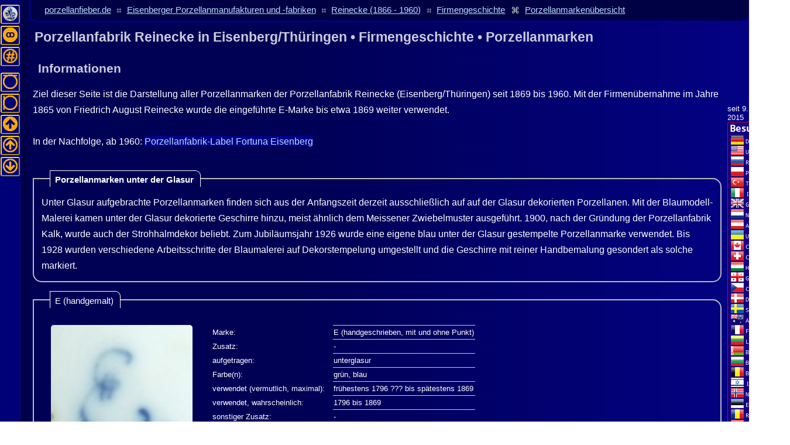

--- FILE ---
content_type: text/html
request_url: https://porzellanfieber.de/Porzellanfabrik-Reinecke_alle-Porzellanmarken.html
body_size: 235
content:
<html>
<head>
<title>umleitungsseite</title>
<meta name="Robots" content="noindex,follow" />
<meta http-equiv="refresh" content="0; URL=Porzellanfabrik-Reinecke_Firmengeschichte_Porzellanmarken.html" />
</head>
<body>
<a href="Porzellanfabrik-Reinecke_Firmengeschichte_Porzellanmarken.html">Porzellanfabrik-Reinecke_Firmengeschichte_Porzellanmarken.html</a>
</body>
</html>

--- FILE ---
content_type: text/html
request_url: https://porzellanfieber.de/Porzellanfabrik-Reinecke_Firmengeschichte_Porzellanmarken.html
body_size: 41012
content:
<?xml version="1.0" encoding="utf-8" ?>
<!DOCTYPE html PUBLIC "-//W3C//DTD XHTML 1.0 Transitional//EN"
    "http://www.w3.org/TR/xhtml1/DTD/xhtml1-transitional.dtd">
<html xmlns="http://www.w3.org/1999/xhtml" xml:lang="de">
<head>
<title>:. Porzellanfabrik Reinecke in Eisenberg/Th&#252;ringen &#8226; Firmengeschichte &#8226; Porzellanmarken .:</title>
<meta name="title" content=":. Porzellanfabrik Reinecke in Eisenberg/Th&#252;ringen &#8226; Firmengeschichte &#8226; Porzellanmarken .:" />
<meta name="robots" content="index,follow" />
<!-- Global site tag (gtag.js) - Google Analytics -->
<script type="text/javascript" async="async" src="https://www.googletagmanager.com/gtag/js?id=G-KE0ME6WJTR">
</script>

<script type="text/javascript">
  window.dataLayer = window.dataLayer || [];
  function gtag(){dataLayer.push(arguments);}
  gtag('js', new Date());

  gtag('config', 'G-KE0ME6WJTR');
</script>

<!-- google-analytics ende -->
<meta name="revisit after" content="14 days" />
<meta name="keywords" content="Porzellan,eisenberg,reinecke,marke,porzellanmarke,unterglasur,aufglasur,krone,iii. reich,marine,wehrmacht,geschirr.zwiebelmuster,strohhalmmuster,jubilaeum,1796,1926,1960" />
<meta name="description" content="Alle bekannten Porzellanmarken von der Porzellanfabrik Reinecke in Eisenberg/Th&#252;ringen." />
<meta name="abstract" content="Alle bekannten Porzellanmarken von der Porzellanfabrik Reinecke in Eisenberg/Th&#252;ringen." />
<meta name="copyright" content="(C) 2009-heute webmaster@porzellanfieber.de" />
<meta name="generator" content="Handmade xHTML-Code, optimized by Tidy (c)" />
<meta name="author" content="Guenther Schleu" />
<meta name="publisher" content="Schleu WebInformationen" />
<meta name="documentType" content="WebDocument" />
<meta name="audience" content=" Alle " />
<meta name="Language" content="Deutsch" />
<meta http-equiv="Content-Script-Type" content="text/javascript" />
<meta http-equiv="Content-Style-Type" content="text/css" />
<meta http-equiv="X-UA-Compatible" content="chrome=1" />
<meta name="google-translate-customization" content="e70abf201fd255cc-a8666dfe9045fc76-gab4515f228d45a95-16" />
<meta name="viewport" content="width=device-width, initial-scale=1.0" />
<link href="mailto:webmaster@porzellanfieber.de" title="Webmasteremailadresse von porzellanfieber.de" rel="made" />
<link href="https://www.porzellanfieber.de/favicon.ico" rel="shortcut icon" />
<link href="__Data/_css/_a_porzellanfieber.css" rel="stylesheet" type="text/css" media="all" />
<link href="__Data/_css/_s_EisenbergerPorzellane.css" rel="stylesheet" type="text/css" media="screen" />
<style type="text/css">
#rotant {  z-index: -2;}
</style>

<script type="text/javascript" src="__Data/_js/rotate/jquery-1.7.1.min.js">
</script>

<script type="text/javascript" src="__Data/_js/rotate/jQueryRotate.js">
</script>

<script type="text/javascript" src="jjs-menu_DAT.js" language="JavaScript1.3">
/* (c) 2011 by JJS-Software-and-Solutions @}-`-,----- */
</script>
</head>
<body>
<div class="grid-container">
<div class="sidebarGrid">
<div id="appendix4leftMenue">
<script type="text/javascript" src="__Data/_js/sidebar_startButton.js">
</script>

 

<div class="clearAll">&#160;</div>
</div>
</div>


<div class="menuGrid"><!-- menuDiv 4 jjs-menu //-->
<div id="menuDiv" class="menuDiv"><img src="__Data/_pictures/menu_menu.png" onclick="menuDivViewMenu()" class="menu_menu" title="menu onelined" alt=" " />&#160;</div>
</div>

<div class="mainGrid">
<div id="platzhalterDiv" style="width: 100%;">&#160;</div>

<h1><a id="h1" name="h1" title="Porzellanfabrik Reinecke in Eisenberg/Th&#252;ringen &#8226; Vorlagenseite &#8226; Eisenberger Porzellanmarken"></a><span title="Einstige Firmenbezeichung">Porzellanfabrik <span lang="DE" class="notranslate">Reinecke</span> in Eisenberg/Th&#252;ringen</span> &#8226; Firmengeschichte &#8226; Porzellanmarken</h1>

<div class="textContainerDiv"><a id="Text" name="Text" title="Informationen"></a> 

<h2>Informationen</h2>

Ziel dieser Seite ist die Darstellung aller Porzellanmarken der Porzellanfabrik <span lang="DE" class="notranslate">Reinecke</span> (Eisenberg/Th&#252;ringen) seit 1869 bis 1960. Mit der Firmen&#252;bernahme im Jahre 1865 von Friedrich August <span lang="DE" class="notranslate">Reinecke</span> wurde die eingef&#252;hrte E-Marke bis etwa 1869 weiter verwendet.
<br />
<br />
In der Nachfolge, ab 1960: <a href="Porzellanfabrik-Vereinigte-Porzellanwerke-Fortuna-Eisenberg_Firmengeschichte_Porzellanmarken.html">Porzellanfabrik-Label Fortuna Eisenberg</a>
<br />
<br />
 

<div class="clearAll">&#160;</div>
</div>

<a id="PorzellanmarkeUG" name="PorzellanmarkeUG" title="Porzellanmarken unter der Glasur"></a> 

<div class="textContainerDiv">
<fieldset><legend><b>Porzellanmarken unter der Glasur</b></legend> Unter Glasur aufgebrachte Porzellanmarken finden sich aus der Anfangszeit derzeit ausschlie&#223;lich auf auf der Glasur dekorierten Porzellanen. Mit der Blaumodell-Malerei kamen unter der Glasur dekorierte Geschirre hinzu, meist &#228;hnlich dem Meissener Zwiebelmuster ausgef&#252;hrt. 1900, nach der Gr&#252;ndung der Porzellanfabrik <span lang="DE" class="notranslate">Kalk</span>, wurde auch der Strohhalmdekor beliebt. Zum Jubil&#228;umsjahr 1926 wurde eine eigene blau unter der Glasur gestempelte Porzellanmarke verwendet. Bis 1928 wurden verschiedene Arbeitsschritte der Blaumalerei auf Dekorstempelung umgestellt und die Geschirre mit reiner Handbemalung gesondert als solche markiert.</fieldset>

<div class="clearAll">&#160;</div>
</div>

<div class="porzellanmarkenContainer"><a name="E" id="E" title="E (handgemalt)"></a> 

<fieldset><legend>E (handgemalt)</legend> 

<div class="PMdiv"><img src="_Eisenberg/Reinecke/Porzellanmarken/E_geschwungen-mit-Punkt-und-2-Strichen.png" alt=" " class="PMBild" /></div>

<div class="PMdiv">
<div class="table">
<div class="tr">
<div class="tdPM">Marke:</div>

<div class="tdPM">E (handgeschrieben, mit und ohne Punkt)</div>
</div>

<div class="tr">
<div class="tdPM">Zusatz:</div>

<div class="tdPM">-</div>
</div>

<div class="tr">
<div class="tdPM">aufgetragen:</div>

<div class="tdPM">unterglasur</div>
</div>

<div class="tr">
<div class="tdPM">Farbe(n):</div>

<div class="tdPM">gr&#252;n, blau</div>
</div>

<div class="tr">
<div class="tdPM">verwendet (vermutlich, maximal):&#160;&#160;&#160;</div>

<div class="tdPM">fr&#252;hestens 1796 ??? bis sp&#228;testens 1869</div>
</div>

<div class="tr">
<div class="tdPM">verwendet, wahrscheinlich:</div>

<div class="tdPM">1796 bis 1869</div>
</div>

<div class="tr">
<div class="tdPM">sonstiger Zusatz:</div>

<div class="tdPM">-</div>
</div>

<div class="tr">
<div class="tdPM">Varianten (als Bilder):</div>

<div class="tdPM"><img src="_Eisenberg/Reinecke/Porzellanmarken/E-varianten.png" alt="" border="0" style="width: 18em; height: 5.6em;  border: 0;  border-radius: 5px;" /></div>
</div>
</div>
</div>

<div class="clearAll">&#160;</div>

<div class="PManmerk">Anmerkungen:</div>

<div class="PManmerkText"><b>(1)</b> Die erste Eisenberger Porzellanfabrik - gegr&#252;ndet 1796 von Herrn Heinrich Ernst M&#252;hlberg - markte anfangs mit einem <b>E</b> (mit, aber auch ohne Punkt) f&#252;r <u>E</u>isenberg. Die Markung wurde nicht kontinuierlich, jedoch auch noch nach 1865 (bis ca. 1869) verwendet, nachdem Friedrich August <span lang="DE" class="notranslate">Reinecke</span> die Porzellanfabrik erworben hatte. Eine Differenzierung der hergestellten Porzellane aus der Zeit vor 1870 ist kaum m&#246;glich.
<br />
<b>(2)</b> Sofern die Markung ohne Punkt erfolgte, kann sie auch als <b>3</b> (drei) wahrgenommen werden - eine gewisse Verwechslungsgefahr zwischen Markung und Mahlerzeichnung kann also nicht ausgeschlossen werden.
<br />
<b>(3)</b> Es existieren &#228;ltere Porzellanteile, die anstatt einer gemalten eine in den Boden eingeritzte <b>E</b>-Marke aufweisen - derzeit unklar ist, ob dies ebenfalls Eisenberg zugeordnet werden kann.
<br />
<b>(4)</b> Verwechslungsgefahr besteht mit Porzellanmarken &#228;lterer Porzellanmanufakturen wie <i>Manufacture royale de porcelaine de S&#232;vres</i> oder <i>Kaiserliche Porzellanmanufaktur St. Petersburg</i>. Vgl. <a href="Literatur_Ris-Paquot-(1879)_Dictionnaire-des-Marques-et-Monogrammes.html">&#187;E&#171;-Marken in: Ris-Paquot (1879): Dictionnaire des Marques et Monogrammes</a></div>
</fieldset>

<div class="clearAll">&#160;</div>

<a name="PRMEserifenl" id="PRMEserifenl" title="PRME, serifenlos, rechtwinkelig gekreuzte St&#228;be, gestempelt"></a> 

<fieldset><legend>P R M E</legend> 

<div class="PMdiv"><img src="_Eisenberg/Reinecke/Porzellanmarken/PRME-im-Diagonalkreuz_blau.png" alt=" " class="PMBild" /></div>

<div class="PMdiv">
<div class="table">
<div class="tr">
<div class="tdPM">Marke:</div>

<div class="tdPM">P R M E (serifenlose Buchstaben)
<br />
rechtwinkelig gekreuzte St&#228;be</div>
</div>

<div class="tr">
<div class="tdPM">Zusatz:</div>

<div class="tdPM">-</div>
</div>

<div class="tr">
<div class="tdPM">aufgetragen:</div>

<div class="tdPM">unterglasur</div>
</div>

<div class="tr">
<div class="tdPM">Farbe(n):</div>

<div class="tdPM">blau</div>
</div>

<div class="tr">
<div class="tdPM">verwendet (vermutlich, maximal):&#160;&#160;&#160;</div>

<div class="tdPM">fr&#252;hestens 1869 ??? bis sp&#228;testens 1930</div>
</div>

<div class="tr">
<div class="tdPM">verwendet, wahrscheinlich:</div>

<div class="tdPM">1869 bis 1914</div>
</div>

<div class="tr">
<div class="tdPM">sonstiger Zusatz:</div>

<div class="tdPM">-</div>
</div>

<div class="tr">
<div class="tdPM">Varianten (als Bilder):</div>

<div class="tdPM">-</div>
</div>
</div>
</div>

<div class="clearAll">&#160;</div>

<div class="PManmerk">Anmerkungen:</div>

<div class="PManmerkText"><b>(1)</b> Im Gegensatz zur nachfolgenden Marke hat diese Marke kleinere Buchstaben.</div>

<div class="PManmerkText"><b>(2)</b> Derzeit unklar ist, ob diese und die beiden nachfolgenden parallel oder nacheinander (und dann in welcher Reihenfolge) verwendet wurden.</div>
</fieldset>

<div class="clearAll">&#160;</div>

<a name="PRMEserifenlos" id="PRMEserifenlos" title="PRME, serifenlos, rechtwinkelig gekreuzte St&#228;be, gestempelt"></a> 

<fieldset><legend>P R M E</legend> 

<div class="PMdiv"><img src="_Eisenberg/Reinecke/Porzellanmarken/PRME-im-Diagonalkreuz_serifenlos_blau.png" alt=" " class="PMBild" /></div>

<div class="PMdiv">
<div class="table">
<div class="tr">
<div class="tdPM">Marke:</div>

<div class="tdPM">P R M E (serifenlose Buchstaben)
<br />
rechtwinkelig gekreuzte St&#228;be</div>
</div>

<div class="tr">
<div class="tdPM">Zusatz:</div>

<div class="tdPM">-</div>
</div>

<div class="tr">
<div class="tdPM">aufgetragen:</div>

<div class="tdPM">unterglasur</div>
</div>

<div class="tr">
<div class="tdPM">Farbe(n):</div>

<div class="tdPM">blau</div>
</div>

<div class="tr">
<div class="tdPM">verwendet (vermutlich, maximal):&#160;&#160;&#160;</div>

<div class="tdPM">fr&#252;hestens 1869 ??? bis sp&#228;testens 1930</div>
</div>

<div class="tr">
<div class="tdPM">verwendet, wahrscheinlich:</div>

<div class="tdPM">1869 bis 1914</div>
</div>

<div class="tr">
<div class="tdPM">sonstiger Zusatz:</div>

<div class="tdPM">-</div>
</div>

<div class="tr">
<div class="tdPM">Varianten (als Bilder):</div>

<div class="tdPM">-</div>
</div>
</div>
</div>

<div class="clearAll">&#160;</div>

<div class="PManmerk">Anmerkungen:</div>

<div class="PManmerkText"><b>(1)</b> Ab dem 1. Februar 1869 wurde die 1796 von Heinrich Ernst M&#252;hlberg gegr&#252;ndete und zwischen 1854 bis 1865 von Herrn Herrmann Schulze geleitete Porzellanfabrik unter dem Namen &#187;Friedrich August <span lang="DE" class="notranslate">Reinecke</span>&#171; gef&#252;hrt.</div>

<div class="PManmerkText"><b>(2)</b> P-R-M-E: <span style="text-decoration: underline; font-weight: bold;">P</span>orzellanfabrik <span style="text-decoration: underline; font-weight: bold;">R</span>einecke <span style="text-decoration: underline; font-weight: bold;">M</span>&#252;hlberg <span style="text-decoration: underline; font-weight: bold;">E</span>isenberg. Die Buchstabenandordnung &#187;R P M E&#171; ist verkehrt, findet sich aber immer wieder mal.</div>

<div class="PManmerkText"><b>(3)</b> Diese Marke findet sich u.a. auch auf Porzellan mit dem Strahhalmdekor.</div>

<div class="PManmerkText"><b>(4)</b> Derzeit unklar ist, ob diese und die beiden nachfolgenden parallel oder nacheinander (und dann in welcher Reihenfolge) verwendet wurden.</div>
</fieldset>

<div class="clearAll">&#160;</div>

<a name="PRMEs" id="PRMEs" title="PRME, serifen, spitzwinkelig gekreuzte St&#228;be, gestempelt"></a> 

<fieldset><legend>P R M E</legend> 

<div class="PMdiv"><img src="_Eisenberg/Reinecke/Porzellanmarken/PRME-im-Diagonalkreuz-spitz_blau.png" alt=" " class="PMBild" /></div>

<div class="PMdiv">
<div class="table">
<div class="tr">
<div class="tdPM">Marke:</div>

<div class="tdPM">P R M E
<br />
im spitzwinkeligen Diagonalkreuz</div>
</div>

<div class="tr">
<div class="tdPM">Zusatz:</div>

<div class="tdPM">-</div>
</div>

<div class="tr">
<div class="tdPM">aufgetragen:</div>

<div class="tdPM">unterglasur</div>
</div>

<div class="tr">
<div class="tdPM">Farbe(n):</div>

<div class="tdPM">blau</div>
</div>

<div class="tr">
<div class="tdPM">verwendet (vermutlich, maximal):&#160;&#160;&#160;</div>

<div class="tdPM">fr&#252;hestens 1900 ??? bis sp&#228;testens 1926</div>
</div>

<div class="tr">
<div class="tdPM">verwendet, wahrscheinlich:</div>

<div class="tdPM">unklar, evtl. ab 1914 bis 1918</div>
</div>

<div class="tr">
<div class="tdPM">sonstiger Zusatz:</div>

<div class="tdPM">ggf. Nummer unterglasur in blau</div>
</div>

<div class="tr">
<div class="tdPM">Varianten (als Bilder):</div>

<div class="tdPM"><img src="_Eisenberg/Reinecke/Porzellanmarken/PRME-im-Diagonalkreuz-spitz_2_blau.png" alt=" " class="porzellanmarkenBild" /></div>
</div>
</div>
</div>

<div class="clearAll">&#160;</div>

<div class="PManmerk">Anmerkungen:</div>

<div class="PManmerkText"><b>(1)</b> Im Gegensatz zur vorhergehenden Marke ist diese Marke ist vergleichsweise seltener zu sehen.</div>

<div class="PManmerkText"><b>(2)</b> Mit dieser Marke versehen ist beispielsweise Gebrauchsgeschirr mit Zwiebelmuster oder Strohhalmmuster dekoriert.</div>
</fieldset>

<div class="clearAll">&#160;</div>

<a name="PRMEg" id="PRMEg" title="PRME, serifen, rechtwinkelig gekreuzte St&#228;be, gestempelt"></a> 

<fieldset><legend>P R M E</legend> 

<div class="PMdiv"><img src="_Eisenberg/Reinecke/Porzellanmarken/PRME-im-Diagonalkreuz.png" alt=" " class="PMBild" /></div>

<div class="PMdiv">
<div class="table">
<div class="tr">
<div class="tdPM">Marke:</div>

<div class="tdPM">P R M E
<br />
rechtwinkelig gekreuzte St&#228;be</div>
</div>

<div class="tr">
<div class="tdPM">Zusatz:</div>

<div class="tdPM">-</div>
</div>

<div class="tr">
<div class="tdPM">aufgetragen:</div>

<div class="tdPM">unterglasur</div>
</div>

<div class="tr">
<div class="tdPM">Farbe(n):</div>

<div class="tdPM">gr&#252;n, blau</div>
</div>

<div class="tr">
<div class="tdPM">verwendet (vermutlich, maximal):&#160;&#160;&#160;</div>

<div class="tdPM">fr&#252;hestens 1869 ??? bis sp&#228;testens 1930</div>
</div>

<div class="tr">
<div class="tdPM">verwendet, wahrscheinlich:</div>

<div class="tdPM">1918 bis 1926</div>
</div>

<div class="tr">
<div class="tdPM">sonstiger Zusatz:</div>

<div class="tdPM">ggf. Nummer unterglasur in blau</div>
</div>

<div class="tr">
<div class="tdPM">Varianten (als Bilder):</div>

<div class="tdPM"><img src="_Eisenberg/Reinecke/Porzellanmarken/PRME-im-Diagonalkreuz_blau_20.png" alt="" title="PRME in Serifenschrift mit #20" style="height: 5.6em;  border: 0;  border-radius: 5px;" /></div>
</div>
</div>
</div>

<div class="clearAll">&#160;</div>

<div class="PManmerk">Anmerkungen:</div>

<div class="PManmerkText"><b>(1)</b> Ob nach dem 130sten Jubil&#228;umsjahr - 1926 - diese Marke noch gestempelt wurde, ist in der Literatur nicht eindeutig beschrieben. Im Briefkopf eines Schreibens von 1929 ist diese Marke noch enthalten (Das Druckjahr des Briefbogens ist allerdings unbekannt).</div>

<div class="PManmerkText"><b>(2)</b> Diese Marke findet sich auf Indisch-Blau dekoriertem Geschirr - also mit gestempelten Dekorelementen. Damit ist dies sicher die j&#252;ngste der PRME-Markungen.</div>
</fieldset>

<div class="clearAll">&#160;</div>

<a name="RPManno1796" id="RPManno1796" title="R.P.M. anno 1796, gestempelt"></a> 

<fieldset><legend>R.P.M. anno 1796</legend> 

<div class="PMdiv"><img src="_Eisenberg/Reinecke/Porzellanmarken/RPM_Anno_1796.png" alt=" " class="PMBild" /></div>

<div class="PMdiv">
<div class="table">
<div class="tr">
<div class="tdPM">Marke:</div>

<div class="tdPM">R.P.M. <i>(Zierschrift)</i>
<br />
Anno
<br />
1796</div>
</div>

<div class="tr">
<div class="tdPM">Zusatz:</div>

<div class="tdPM">-</div>
</div>

<div class="tr">
<div class="tdPM">aufgetragen:</div>

<div class="tdPM">unterglasur</div>
</div>

<div class="tr">
<div class="tdPM">Farbe(n):</div>

<div class="tdPM">blau</div>
</div>

<div class="tr">
<div class="tdPM">verwendet (vermutlich, maximal):&#160;&#160;&#160;</div>

<div class="tdPM">fr&#252;hestens 1925 bis sp&#228;testens 1926 ???</div>
</div>

<div class="tr">
<div class="tdPM">verwendet, wahrscheinlich:</div>

<div class="tdPM">1926</div>
</div>

<div class="tr">
<div class="tdPM">sonstiger Zusatz:</div>

<div class="tdPM">-</div>
</div>

<div class="tr">
<div class="tdPM">Varianten (als Bilder):</div>

<div class="tdPM">-</div>
</div>
</div>
</div>

<div class="clearAll">&#160;</div>

<div class="PManmerk">Anmerkungen:</div>

<div class="PManmerkText"><b>(1)</b> Diese Marke wurde in der Fachliteratur bisher weitgehend nicht ber&#252;cksichtigt.</div>

<div class="PManmerkText"><b>(2)</b> Die <a href="Hintergrund_Porzellanmarken_RPM.html">Zuordnung</a> erfolgt anhand der Jahreszahl 1796 und der Buchstaben &#187;R.P.M.&#171; (<span lang="DE" class="notranslate">Reinecke</span> Porzellan-Manufaktur).</div>

<div class="PManmerkText"><b>(3)</b> Das Alter dieser Marke ist unbekannt, jedoch k&#246;nnte das 130ste Jubil&#228;umsjahr 1926 am Wahrscheinlichsten sein.</div>

<div class="PManmerkText"><b>(4)</b> Bislang nur Geschirr mit gestempelten Zwiebelmusterdekor, explizit <a href="Porzellanfabrik-Reinecke_Scherbenform-unbekannt-Tasse_Dekor-Zwiebelmuster-handgemalt.html">Tassen</a>, bekannt.</div>

<div class="PManmerkText"><b>(5)</b> Cave: Nicht zu verwechseln mit der handgemalten Mei&#223;ener Porzellanmarke (K.P.M.) von vor 1731 (siehe: <a href="http://de.wikipedia.org/wiki/Mei%C3%9Fener_Porzellan#Geschichte_des_Markenzeichens" target="_blank">wikipedia.de - Mei&#223;ener Porzellan - Geschichte des Markenzeichens</a> <img src="__Data/_pictures/linkpfeil.gif" border="0" alt="Bitte beachten: Keine Haftung f&#252;r Inhalte fremder Internetseiten" title="Bitte beachten: Keine Haftung f&#252;r Inhalte fremder Internetseiten" align="top" />) bzw. der gestempelten Marke von <span lang="DE" class="notranslate">Reinecke</span> (Moschendorf) (R.P.M.) aus dem zweiten F&#252;nftel des 20. Jahrhunderts (siehe: <a href="http://www.mygrannysatticantiques.com/html/porcelain_pottery_china_marks_2.htm#rpmmark" target="_blank">Porcelain Pottery China Marks M-R &#8211; RPM Germany Mark</a> <img src="__Data/_pictures/linkpfeil.gif" border="0" alt="Bitte beachten: Keine Haftung f&#252;r Inhalte fremder Internetseiten" title="Bitte beachten: Keine Haftung f&#252;r Inhalte fremder Internetseiten" align="top" />)</div>
</fieldset>

<div class="clearAll">&#160;</div>

<a name="Reinecke" id="Reinecke" title="Reinecke, gegr&#252;ndet 1796, gestempelt"></a> 

<fieldset><legend><span lang="DE" class="notranslate">Reinecke</span></legend> 

<div class="PMdiv"><img src="_Eisenberg/Reinecke/Porzellanmarken/Krone_Reinecke_gegruendet_1796.png" alt=" " class="PMBild" /></div>

<div class="PMdiv">
<div class="table">
<div class="tr">
<div class="tdPM">Marke:</div>

<div class="tdPM">Krone
<br />
<span lang="DE" class="notranslate">REINECKE</span>
<br />
gegr&#252;ndet
<br />
1796</div>
</div>

<div class="tr">
<div class="tdPM">Zusatz:</div>

<div class="tdPM">ggf. blau unter der Glasur Nummern/Kennung</div>
</div>

<div class="tr">
<div class="tdPM">aufgetragen:</div>

<div class="tdPM">unterglasur</div>
</div>

<div class="tr">
<div class="tdPM">Farbe(n):</div>

<div class="tdPM">gr&#252;n</div>
</div>

<div class="tr">
<div class="tdPM">verwendet (vermutlich, maximal):&#160;&#160;&#160;</div>

<div class="tdPM">fr&#252;hestens 1926 bis sp&#228;testens 1960 ???</div>
</div>

<div class="tr">
<div class="tdPM">verwendet, wahrscheinlich:</div>

<div class="tdPM">1926 bis 1960</div>
</div>

<div class="tr">
<div class="tdPM">sonstiger Zusatz:</div>

<div class="tdPM">ggf. Nummer unterglasur in blau oder aufglasur (z.B. <span class="gold">Golden</span>).</div>
</div>

<div class="tr">
<div class="tdPM">Varianten (als Bilder):</div>

<div class="tdPM"><img src="_Eisenberg/Reinecke/Porzellanmarken/Reinecke_gegruendet_1796_ugb_45p.jpg" title="Marke mit 45P in Blau unter der Glasur handgemalt" alt="Marke mit 45P in Blau unter der Glasur handgemalt" style="width: 18em; width: 10em;  border: 0;  border-radius: 5px;" /> <img src="_Eisenberg/Reinecke/Porzellanmarken/Krone_Reinecke_gegruendet_1796_4845.png" alt=" " class="porzellanmarkenBild" /></div>
</div>
</div>
</div>

<div class="clearAll">&#160;</div>

<div class="PManmerk">Anmerkungen:</div>

<div class="PManmerkText"><b>(1)</b> Diese Marke erschien erstmals im 130sten Jubil&#228;umsjahr und fand Eingang in der damaligen Jubil&#228;umsschrift.</div>

<div class="PManmerkText"><b>(2)</b> Verzeichnet im Reichs-Warenzeichenregister (R.W.Z.R.) mit der Nummer &#187;377 985&#171; am 9. Februar 1927.</div>
</fieldset>

<div class="clearAll">&#160;</div>

<a name="Reineckehand" id="Reineckehand" title="Reinecke - handgemalt (gestempelt)"></a> 

<fieldset><legend><span lang="DE" class="notranslate">Reinecke</span> - handgemalt</legend> 

<div class="PMdiv"><img src="_Eisenberg/Reinecke/Porzellanmarken/Krone_Reinecke_gegruendet_1796_handgemalt.png" alt=" " class="PMBild" /></div>

<div class="PMdiv">
<div class="table">
<div class="tr">
<div class="tdPM">Marke:</div>

<div class="tdPM">Krone
<br />
<span lang="DE" class="notranslate">REINECKE</span>
<br />
gegr&#252;ndet
<br />
1796
<br />
handgemalt</div>
</div>

<div class="tr">
<div class="tdPM">Zusatz:</div>

<div class="tdPM">-</div>
</div>

<div class="tr">
<div class="tdPM">aufgetragen:</div>

<div class="tdPM">unterglasur</div>
</div>

<div class="tr">
<div class="tdPM">Farbe(n):</div>

<div class="tdPM">gr&#252;n</div>
</div>

<div class="tr">
<div class="tdPM">verwendet (vermutlich, maximal):&#160;&#160;&#160;</div>

<div class="tdPM">fr&#252;hestens 1926 bis sp&#228;testens 1960 ???</div>
</div>

<div class="tr">
<div class="tdPM">verwendet, wahrscheinlich:</div>

<div class="tdPM">1926 bis 1960 ?</div>
</div>

<div class="tr">
<div class="tdPM">sonstiger Zusatz:</div>

<div class="tdPM">-</div>
</div>

<div class="tr">
<div class="tdPM">Varianten (als Bilder):</div>

<div class="tdPM">-</div>
</div>
</div>
</div>

<div class="clearAll">&#160;</div>

<div class="PManmerk">Anmerkungen:</div>

<div class="PManmerkText">Der Markenzusatz &#187;Handgemalt&#171; bezieht sich auf die Dekorationsarbeit und wurde erst notwendig, als die Dekorstempelung &#252;blich wurde; dies betrifft beispielsweise den Zwiebelmusterdekor.</div>
</fieldset>

<div class="clearAll">&#160;</div>

<a name="Reineckegermany" id="Reineckegermany" title="Reinecke - GERMANY (gestempelt)"></a> 

<fieldset><legend><span lang="DE" class="notranslate">Reinecke</span> - GERMANY</legend> 

<div class="PMdiv"><img src="_Eisenberg/Reinecke/Porzellanmarken/Krone_REINECKE_GEGRUENDET_1796_GERMANY.jpg" alt=" " class="PMBild" /></div>

<div class="PMdiv">
<div class="table">
<div class="tr">
<div class="tdPM">Marke:</div>

<div class="tdPM">Krone
<br />
<span lang="DE" class="notranslate">REINECKE</span>
<br />
gegr&#252;ndet
<br />
1796
<br />
GERMANY</div>
</div>

<div class="tr">
<div class="tdPM">Zusatz:</div>

<div class="tdPM">-</div>
</div>

<div class="tr">
<div class="tdPM">aufgetragen:</div>

<div class="tdPM">unterglasur</div>
</div>

<div class="tr">
<div class="tdPM">Farbe(n):</div>

<div class="tdPM">gr&#252;n</div>
</div>

<div class="tr">
<div class="tdPM">verwendet (vermutlich, maximal):&#160;&#160;&#160;</div>

<div class="tdPM">fr&#252;hestens 1926 bis sp&#228;testens 1960 ???</div>
</div>

<div class="tr">
<div class="tdPM">verwendet, wahrscheinlich:</div>

<div class="tdPM">1948 bis 1960 ?</div>
</div>

<div class="tr">
<div class="tdPM">sonstiger Zusatz:</div>

<div class="tdPM">-</div>
</div>

<div class="tr">
<div class="tdPM">Varianten (als Bilder):</div>

<div class="tdPM"><img src="_Eisenberg/Reinecke/Porzellanmarken/Krone_REINECKE_GEGRUENDET_1796_GERMANY.png" alt=" " class="porzellanmarkenBild" /></div>
</div>
</div>
</div>

<div class="clearAll">&#160;</div>

<div class="PManmerk">Anmerkungen:</div>

<div class="PManmerkText">Der Markenzusatz &#187;GERMANY&#171; bedeutet, dass das Geschirr f&#252;r den Export bestimmt war.</div>
</fieldset>

<div class="clearAll">&#160;</div>

<a name="UNTERGLASUR" id="UNTERGLASUR" title="Reinecke - UNTERGLASUR"></a> 

<fieldset><legend><span lang="DE" class="notranslate">Reinecke</span> - UNTERGLASUR</legend> 

<div class="PMdiv"><img src="_Eisenberg/Reinecke/Porzellanmarken/Krone_Reinecke_gegruendet_1796_UNTERGLASUR.png" alt=" " class="PMBild" /></div>

<div class="PMdiv">
<div class="table">
<div class="tr">
<div class="tdPM">Marke:</div>

<div class="tdPM">Krone
<br />
<span lang="DE" class="notranslate">REINECKE</span>
<br />
gegr&#252;ndet
<br />
1796
<br />
UNTERGLASUR</div>
</div>

<div class="tr">
<div class="tdPM">Zusatz:</div>

<div class="tdPM">-</div>
</div>

<div class="tr">
<div class="tdPM">aufgetragen:</div>

<div class="tdPM">unterglasur</div>
</div>

<div class="tr">
<div class="tdPM">Farbe(n):</div>

<div class="tdPM">gr&#252;n</div>
</div>

<div class="tr">
<div class="tdPM">verwendet (vermutlich, maximal):&#160;&#160;&#160;</div>

<div class="tdPM">fr&#252;hestens 1926 bis sp&#228;testens 1960 ???</div>
</div>

<div class="tr">
<div class="tdPM">verwendet, wahrscheinlich:</div>

<div class="tdPM">1946 bis 1960</div>
</div>

<div class="tr">
<div class="tdPM">sonstiger Zusatz:</div>

<div class="tdPM">110 (oftmals ohne Nummer)</div>
</div>

<div class="tr">
<div class="tdPM">Varianten (als Bilder):</div>

<div class="tdPM"><img src="_Eisenberg/Reinecke/Porzellanmarken/Krone_Reinecke_gegruendet_1796_UNTERGLASUR-110.png" alt=" " class="porzellanmarkenBild" /></div>
</div>
</div>
</div>

<div class="clearAll">&#160;</div>

<div class="PManmerk">Anmerkungen:</div>

<div class="PManmerkText">Derzeit keine.</div>
</fieldset>

<div class="clearAll">&#160;</div>

<a name="ReineckehandG" id="ReineckehandG" title="Reinecke - handgemalt (in Gold)"></a> 

<fieldset><legend><span lang="DE" class="notranslate">Reinecke</span> - handgemalt</legend> 

<div class="PMdiv"><img src="_Eisenberg/Reinecke/Porzellanmarken/Krone_Reinecke_gegruendet_1796-handgemalt.jpg" alt=" " class="PMBild" /></div>

<div class="PMdiv">
<div class="table">
<div class="tr">
<div class="tdPM">Marke:</div>

<div class="tdPM">Krone
<br />
<span lang="DE" class="notranslate">REINECKE</span>
<br />
gegr&#252;ndet
<br />
1796</div>
</div>

<div class="tr">
<div class="tdPM">Zusatz:</div>

<div class="tdPM">-</div>
</div>

<div class="tr">
<div class="tdPM">aufgetragen:</div>

<div class="tdPM">unterglasur</div>
</div>

<div class="tr">
<div class="tdPM">Farbe(n):</div>

<div class="tdPM">gr&#252;n</div>
</div>

<div class="tr">
<div class="tdPM">verwendet (vermutlich, maximal):&#160;&#160;&#160;</div>

<div class="tdPM">fr&#252;hestens 1926 bis sp&#228;testens 1960 ???</div>
</div>

<div class="tr">
<div class="tdPM">verwendet, wahrscheinlich:</div>

<div class="tdPM">1926 bis 1960 ?</div>
</div>

<div class="tr">
<div class="tdPM">sonstiger Zusatz:</div>

<div class="tdPM"><span class="gold">handgemalt</span> (in Gold und auf der Glasur)</div>
</div>

<div class="tr">
<div class="tdPM">Varianten (als Bilder):</div>

<div class="tdPM">DDD</div>
</div>
</div>
</div>

<div class="clearAll">&#160;</div>

<div class="PManmerk">Anmerkungen:</div>

<div class="PManmerkText">Derzeit keine.</div>
</fieldset>

<div class="clearAll">&#160;</div>

<a name="Reinecke-germany" id="Reinecke-germany" title="Reinecke - GERMANY (gestempelt)"></a> 

<fieldset><legend><span lang="DE" class="notranslate">Reinecke</span> - GERMANY</legend> 

<div class="PMdiv"><img src="_Eisenberg/Reinecke/Porzellanmarken/Krone_Reinecke_gegruendet_1796_4904_GERMANY.jpg" alt=" " class="PMBild" /></div>

<div class="PMdiv">
<div class="table">
<div class="tr">
<div class="tdPM">Marke:</div>

<div class="tdPM">Krone
<br />
<span lang="DE" class="notranslate">REINECKE</span>
<br />
gegr&#252;ndet
<br />
1796
<br />
GERMANY</div>
</div>

<div class="tr">
<div class="tdPM">Zusatz:</div>

<div class="tdPM">-</div>
</div>

<div class="tr">
<div class="tdPM">aufgetragen:</div>

<div class="tdPM">unterglasur: Marke,
<br />
aufglasur: GERMANY</div>
</div>

<div class="tr">
<div class="tdPM">Farbe(n):</div>

<div class="tdPM">gr&#252;n</div>
</div>

<div class="tr">
<div class="tdPM">verwendet (vermutlich, maximal):&#160;&#160;&#160;</div>

<div class="tdPM">fr&#252;hestens 1926 bis sp&#228;testens 1960 ???</div>
</div>

<div class="tr">
<div class="tdPM">verwendet, wahrscheinlich:</div>

<div class="tdPM">1948 bis 1960 ?</div>
</div>

<div class="tr">
<div class="tdPM">sonstiger Zusatz:</div>

<div class="tdPM">z.T. Dekornummer</div>
</div>

<div class="tr">
<div class="tdPM">Varianten (als Bilder):</div>

<div class="tdPM">-</div>
</div>
</div>
</div>

<div class="clearAll">&#160;</div>

<div class="PManmerk">Anmerkungen:</div>

<div class="PManmerkText">Der Markenzusatz &#187;GERMANY&#171; bedeutet, dass das Geschirr f&#252;r den Export bestimmt war.</div>
</fieldset>

<div class="clearAll">&#160;</div>

<a id="PorzellanmarkeAG" name="PorzellanmarkeAG" title="Porzellanmarken auf der Glasur"></a> 

<div class="textContainerDiv">
<fieldset><legend><b>Porzellanmarken auf der Glasur</b></legend> Bereits die E-Markung soll auf der Glasur aufgebraucht worden sein.
<br />
R P M E-Aufglasurmarken sind erst mit der ein Diagonalkreuz enthaltenen gesichtet. Die 1926 eingef&#252;hrte Marke wurde bis 1960 gestempelt.</fieldset>

<div class="clearAll">&#160;</div>
</div>

<a name="PRMEsa" id="PRMEsa" title="PRME, serifen, spitzwinkelig gekreuzte St&#228;be, auf der Glasur gestempelt"></a> 

<fieldset><legend>P R M E</legend> 

<div class="PMdiv"><img src="_Eisenberg/Reinecke/Porzellanmarken/PRME-im-Diagonalkreuz-spitz_26(gold)_blau-auf-der-Glasur.png" alt=" " class="PMBild" /></div>

<div class="PMdiv">
<div class="table">
<div class="tr">
<div class="tdPM">Marke:</div>

<div class="tdPM">P R M E
<br />
im spitzwinkeligen Diagonalkreuz</div>
</div>

<div class="tr">
<div class="tdPM">Zusatz:</div>

<div class="tdPM">-</div>
</div>

<div class="tr">
<div class="tdPM">aufgetragen:</div>

<div class="tdPM">unterglasur</div>
</div>

<div class="tr">
<div class="tdPM">Farbe(n):</div>

<div class="tdPM">blau</div>
</div>

<div class="tr">
<div class="tdPM">verwendet (vermutlich, maximal):&#160;&#160;&#160;</div>

<div class="tdPM">fr&#252;hestens 1900 ??? bis sp&#228;testens 1926</div>
</div>

<div class="tr">
<div class="tdPM">verwendet, wahrscheinlich:</div>

<div class="tdPM">unklar, evtl. ab 1914 bis 1918</div>
</div>

<div class="tr">
<div class="tdPM">sonstiger Zusatz:</div>

<div class="tdPM">Ziffern, golden-handgemalt</div>
</div>

<div class="tr">
<div class="tdPM">Varianten (als Bilder):</div>

<div class="tdPM"><img src="_Eisenberg/Reinecke/Porzellanmarken/PRME-im-Diagonalkreuz-spitz_26(gold)_blau-auf-der-Glasur(1).png" alt=" " class="porzellanmarkenBild" /></div>
</div>
</div>
</div>

<div class="clearAll">&#160;</div>

<div class="PManmerk">Anmerkungen:</div>

<div class="PManmerkText"><b>(1)</b> Auf der Glasur ist die PRME-Marke ohnehin selten. Diese spitzwinkelig gekreuzten St&#228;be-Marke ist vergleichsweise seltener zu sehen.</div>

<div class="PManmerkText"><b>(2)</b> Mit dieser Marke versehen ist beispielsweise Likeurgeschirr respektive Kindergeschirr gemarkt.</div>
</fieldset>

<div class="clearAll">&#160;</div>

<a name="Reinecke_aufglasur" id="Reinecke_aufglasur" title="Reinecke, gegr&#252;ndet 1796, aufglasur gestempelt"></a> 

<fieldset><legend><span lang="DE" class="notranslate">Reinecke</span></legend> 

<div class="PMdiv"><img src="_Eisenberg/Reinecke/Porzellanmarken/Krone_Reinecke_gegruendet_1796_aufglasur-kupferlystern.png" alt=" " class="PMBild" /></div>

<div class="PMdiv">
<div class="table">
<div class="tr">
<div class="tdPM">Marke:</div>

<div class="tdPM">Krone
<br />
<span lang="DE" class="notranslate">REINECKE</span>
<br />
gegr&#252;ndet
<br />
1796</div>
</div>

<div class="tr">
<div class="tdPM">Zusatz:</div>

<div class="tdPM">-</div>
</div>

<div class="tr">
<div class="tdPM">aufgetragen:</div>

<div class="tdPM">aufglasur</div>
</div>

<div class="tr">
<div class="tdPM">Farbe(n):</div>

<div class="tdPM">gr&#252;n, gr&#252;n-kupferl&#252;stern)</div>
</div>

<div class="tr">
<div class="tdPM">verwendet (vermutlich, maximal):&#160;&#160;&#160;</div>

<div class="tdPM">fr&#252;hestens 1926 bis sp&#228;testens 1960 ???</div>
</div>

<div class="tr">
<div class="tdPM">verwendet, wahrscheinlich:</div>

<div class="tdPM">1926 bis 1960</div>
</div>

<div class="tr">
<div class="tdPM">sonstiger Zusatz:</div>

<div class="tdPM">-</div>
</div>

<div class="tr">
<div class="tdPM">Varianten (als Bilder):</div>

<div class="tdPM"><img src="_Eisenberg/Reinecke/Porzellanmarken/Krone_Reinecke_gegruendet_1796_aufglasur-gruen.jpg" alt=" " class="porzellanmarkenBild" /></div>
</div>
</div>
</div>

<div class="clearAll">&#160;</div>

<div class="PManmerk">Anmerkungen:</div>

<div class="PManmerkText">Derzeit keine.</div>
</fieldset>

<div class="clearAll">&#160;</div>

<a name="unklareSchriftzeichen" id="unklareSchriftzeichen" title="unklare Schriftzeichen, asiatisch wirkend, rot"></a> 

<fieldset><legend>Unklare Schriftzeichen, asiatisch wirkend, rot</legend> 

<div class="PMdiv"><img id="rotant" src="_Eisenberg/Reinecke/Scherbenformen_Dekore/Teeservice/Gedeck-Gedeck_Ostasia-Motiv-Marke.jpg" title="Wie herum die Marke stehen muss, ist unklar" alt="Wie herum die Marke stehen muss, ist unklar" class="PMBild" /></div>

<div class="PMdiv">
<div class="table">
<div class="tr">
<div class="tdPM">Marke:</div>

<div class="tdPM">(zwei Schriftzeichen, welche asiatisch wirken)</div>
</div>

<div class="tr">
<div class="tdPM">Zusatz:</div>

<div class="tdPM">-</div>
</div>

<div class="tr">
<div class="tdPM">aufgetragen:</div>

<div class="tdPM">aufglasur</div>
</div>

<div class="tr">
<div class="tdPM">Farbe(n):</div>

<div class="tdPM">rot (rostrotbraun)</div>
</div>

<div class="tr">
<div class="tdPM">verwendet (vermutlich, maximal):&#160;&#160;&#160;</div>

<div class="tdPM">fr&#252;hestens 1926 bis sp&#228;testens 1960</div>
</div>

<div class="tr">
<div class="tdPM">verwendet, wahrscheinlich:</div>

<div class="tdPM">1930er Jahre ???</div>
</div>

<div class="tr">
<div class="tdPM">sonstiger Zusatz:</div>

<div class="tdPM">-</div>
</div>

<div class="tr">
<div class="tdPM">Varianten (als Bilder):</div>

<div class="tdPM">-</div>
</div>
</div>
</div>

<div class="clearAll">&#160;</div>

<div class="PManmerk">Anmerkungen:</div>

<div class="PManmerkText"><b>(1)</b> Zum Drehen der Marke Bild anklicken.</div>

<div class="PManmerkText"><b>(2)</b> Dieses &#187;Markenzeichen&#171; findet sich beispielsweise auf Serviceteilen mit <a href="Porzellanfabrik-Reinecke_Form-Teegeschirr_Ostasia-Motive-roter-Rand-Henkel.html">ostasiatischer Dekoration</a>.</div>
</fieldset>

<div class="clearAll">&#160;</div>

<script type="text/javascript">
var value = 0;
$("#rotant").rotate({
  bind:
  {
  click: function(){
  value +=90;
  $(this).rotate({ animateTo:value})
  }
  }
});
</script>
</div>
</div>

<div class="addGrid">
<script type="text/javascript">
online = "http:";
onlinf = "https:";

if (window.location.protocol == online) {
   document.write('<div class="flagCounter"><span style="font-size: 0.8em;">seit 9. 12. 2015<'+'/span><br /><a target="_blank" href="http://info.flagcounter.com/zYvS"><img src="http://s04.flagcounter.com/count2/zYvS/bg_140081/txt_FFFFFF/border_CC081C/columns_1/maxflags_250/viewers_Besucher/labels_1/pageviews_1/flags_0/percent_0/" alt="Flag Counter" border="0"><'+'/a><'+'/div>');
}
if (window.location.protocol == onlinf) {
   document.write('<div class="flagCounter"><span style="font-size: 0.8em;">seit 9. 12. 2015<'+'/span><br /><a target="_blank" href="http://info.flagcounter.com/zYvS"><img src="http://s04.flagcounter.com/count2/zYvS/bg_140081/txt_FFFFFF/border_CC081C/columns_1/maxflags_250/viewers_Besucher/labels_1/pageviews_1/flags_0/percent_0/" alt="Flag Counter" border="0"><'+'/a><'+'/div>');
}
</script>
</div>

<div class="citeGrid">
<div class="quellenContainer"><a id="Quellennachweis" name="Quellennachweis" title="Quellennachweis"></a> 

<h2>Quellennachweis/Zitation</h2>

<h3>Quelle</h3>

Markenfotos: Eigenes Archiv.</div>

<div class="clearAll">&#160;</div>

<div id="CiteContainer">
<h3>Zitation</h3>

<div id="DocumentTitle">&#160;</div>

<div id="RealURL">&#160;</div>

<div id="WWWURL">&#160;</div>
</div>
</div>

<div class="footGrid">
<div id="FootConCopyright">
<div id="CopyrightYear">&#169;&#160; 2009 &#160;&#8211;&#160;</div>

by G&#252;nther Schleu
<br />
<div id="LastModify">Zuletzt aktualisiert:
<br />
</div>
</div>

<div id="FootConImpressum">&#220;ber ... 

<div id="FooterImpressum"><a href="impressum.html">Impressum</a></div>

<div id="FooterNutzungsbedingungen"><a href="porzellanfieber_Nutzungsbedingungen-Service.html" title="Nutzungsbedingungen und Datenschutz">Nutzungsbedingungen</a></div>

<div id="FooterErweiterteNutzungsbedingungen"><a href="porzellanfieber-Antrag-erweiterte-Nutzung_quid-pro-quo_commutare.html" title="Regeln und Antrag zur erweiterten Nutzung - Quid pro Quo">Erweiterte Nutzung</a></div>

<div id="FooterTauschbereich"><a href="porzellanfieber_Tauschbereich_index.html">Tauschbereich</a></div>
</div>

<div id="FootConContactme">Kontakt ... 

<div id="FooterFeedback"><a href="porzellanfieber-Umfragen-Feedback.html">Feedback(formular)</a></div>

<div id="FooterEMail"><a href="mailto:webmaster@porzellanfieber.de">webmaster@porzellanfieber.de</a></div>

<div id="FooterRecommendation">&#160;</div>
</div>

<div id="FootConNotice">Hier abgebildete Geschirrteile und Firmen&#173;unterlagen stehen derzeit nicht zum Verkauf oder Tausch<span id="seitenfuss">.</span></div>
</div>
</div>

<!-- aeiou -->
<script type="text/javascript" src="__Data/_js/sidebar_box.js">
</script>

<script type="text/javascript">
//  stets locale functions nur fuer diese Datei hier !!!!!!!!!!!!!!!!!!!!!

//  sidebar-Items-Liste
s000 = new sidebarEntry("loginMode","ok","ko","LogIn erfolgreich : Log-Off-Seite \xF6ffnen","Log-In-Seite \xF6ffnen");
s001 = new sidebarEntry("inhaltsverzeichnis","","","Inhaltsverzeichnis","");
s002 = new sidebarEntry("topmenubarMode","on","no","Seitenmen\xFC ausblenden","Seitenmen\xFC einblenden");
s003 = new sidebarEntry("sidebarMode","ok","ko","Verberge seitliches Men\xFC","Zeige seitliches Men\xFC an");
s004 = new sidebarEntry("pageTop","","","Zum Seitenanfang springen","");
s005 = new sidebarEntry("pageUp","","","Eine Bildschirmseite rauf","");
s006 = new sidebarEntry("pageDown","","","Eine Bildschirmseite runter","");
</script>
</body>
</html>



--- FILE ---
content_type: text/css
request_url: https://porzellanfieber.de/__Data/_css/_a_porzellanfieber.css
body_size: 19116
content:
/* css 4 Eisenberger-Porzellane-Seiten */
/* visited link focus hover active */
@viewport{  zoom: 1.0;  width: extend-to-zoom; }

/* html {  scrollbar-width: thin; } */
body {  z-index: 0;  width: 98%;  padding: 0;  margin: 0;  font-size: 1.01em;  font-family: Arial, sans-serif;  color: #ffffff; }
div.clearAll {  width: 1px;  padding: 0;  height: 1px;  font-size: 1px;  clear: both;  border: 0; }
div.height050 {  line-height: 50%; }
/*  border-radius: 8px;  border: 0.15em solid gold; */
div.doonlyprint {  display: none;  padding: 0 0 0.8em 0;  margin: 0.5em 0 0 0; }
span.doonlyprint {  display: inline; }
.pageBreakBefore {  page-break-before: always; }
.pageBreakAfter {  page-break-after: always; }
.flagCounter {  top: 11em;  width: 4em;  position: absolute;  overflow: visible;  float: left; }
::-webkit-scrollbar {  width: 20px; } /* width */
::-webkit-scrollbar-track {  box-shadow: inset 0 0 5px grey;  border-radius: 10px; }  /* Track */
::-webkit-scrollbar-thumb {  background: #af8a3a;  border-radius: 10px; }  /* Handle */
::-webkit-scrollbar-thumb:hover {  background: gold; }  /* Handle on hover */
::-webkit-scrollbar-button {  background: gold; border-radius: 10px; color: darkblue; }



/* Grid-Container als Div */
.grid-container {  padding: 0;  margin: 0;  grid-template-areas:    'sidebarG menuG menuG'    'sidebarG mainG addG'    'sidebarG citeG citeG'    'sidebarG footG footG';  grid-template-columns: 33px auto auto;  grid-template-rows: auto auto auto auto;  grid-gap: 4px;  display: grid; }
/* .grid-container > div {  padding: 0.1em 0;  font-size: 1em; } */


/* Sidebar-Formate */
.sidebarGrid {  z-index: 9;  width: 37px;  position: fixed;  height: 100%;  grid-area: sidebarG;  float: left;  display: block;  box-shadow: 6px 0 6px 4px rgb(0 0 0 / 20%); }
#sidebarSpacer {  width: 30px;  height: 35px;  clear: both; }
.sidebarSpacer {  width: 30px;  height: 15px;  clear: both; }
/* .sidebarIcon {  width: 18px;  height: 18px;  border: 0; } */
 .sidebarIcon {  width: 25px;  height: 25px;  overflow: hidden;  cursor: pointer; }

.sidebarIconDivBorder:nth-child(6) {  margin-bottom: 9px; }
.sidebarIconDivBorder:nth-child(16) {  margin-bottom: 9px; }
.sidebarIconDivBorder:nth-child(20) {  margin-bottom: 9px; }
.sidebarIconDivBorder:nth-child(30) {  margin-bottom: 9px; }
.sidebarIconDivBorder {  width: 27px;  height: 27px;  overflow: hidden;  text-align: center;  padding: 1px;  margin: 1px 3px 1px 1px;  font-size: 18px;  clear: both;  border-radius: 3px;  border: 2px gold outset; }

div.sidebarIconDivBorderSH {  width: 25px;  height: 25px;  text-align: center;  padding: 1px;  overflow: hidden;  margin: 1px 3px 1px 5px;  font-size: 18px;  cursor: pointer;  clear: both;  border-radius: 3px;  border: 2px gold outset; }
div.sidebarIconDivBorder a {  border: 0px; }
#pageZoomContainer {  text-align: right;  padding-left: 4px;  margin: 2px 2px 2px 0;  left: 5px;  float: left;  border-top: 2px gold outset;  border-right: 2px gold outset;  border-bottom: 2px gold outset;  border-radius: 3px; }
#appendix4leftMenue {  text-align: center;  position: fixed;  z-index: 3;  width: 35px;  padding-top: 7px;  overflow: visible;  height: 1100px;  /*ABER: Fensterinnenhoehe wird berechnet und spaeter zugewiesen*/ }
#sidebarModeIco {  width: 60px;  height: 25px;  font-size: 18px; }
#hideshowLF {  position: fixed; }
/* .progressbar {  z-index: 1400;  height: 0%;  background: gold;  width: 2px;  margin: 0 0 0 2em; } wenn senkrecht */
#inhaltsverzeichnisLinksDiv{  padding: 0.5em 0.8em 0.5em 0.8em; line-height: 1.8; }

@media screen and  (max-aspect-ratio: 1/1) {
  .grid-container {  grid-template-columns: 40px auto auto; }
  div.sidebarIconDivBorder, div.sidebarIconDivBorderSH, #pageZoomContainer {  margin-bottom: 9px;  margin-left: 4px; }
  #hideshowLF, img.sidebarIcon {  width: 25px;  height: 25px;  overflow: hidden; }
  div.sidebarIconDivBorder {  width: 25px;  overflow: hidden;  height: 25px; }
  #sidebarModeIco, #hideshowLF {  width: 60px;  height: 25px; }
  div.sidebarIconDivBorderSH {  font-size: 25px; }
  #sidebarSpacer {  width: 37px;  height: 41px;  clear: both; }
  #appendix4leftMenue {  width: 40px; }
}

@media screen and  (max-aspect-ratio: 2/3) {
  .grid-container {  grid-template-columns: 48px auto auto; }
  div.sidebarIconDivBorder, div.sidebarIconDivBorderSH, #pageZoomContainer {  margin-bottom: 15px;  margin-left: 2px; }
  #hideshowLF, img.sidebarIcon {  width: 36px;  height: 36px;  overflow: hidden; }
  div.sidebarIconDivBorder {  width: 36px;  overflow: hidden;  height: 36px; }
  #sidebarModeIco, #hideshowLF {  width: 86px;  height: 36px; }
  div.sidebarIconDivBorderSH {  font-size: 36px; }
  #sidebarSpacer {  width: 48px;  height: 56px;  clear: both; }
  #appendix4leftMenue {  width: 48px; }
}


/* menuDiv */
.menuGrid {  z-index: 10;  width: calc(100% - 41px);  position: fixed;  margin: 0;  left: 40px;  grid-area: menuG; }
#menuDiv {  z-index: 100;  top: 0;  padding: 0.6em 5em 0.6em 1em;  max-width: 100%;  margin: 0 0 0 0.6em;  left: 0em;  font-size: 0.9em;  float: inherit;  display: block;  border-radius: 0 0 13px 13px; }
#menuDiv a {  padding: 0px 2px;  margin: 0 2px;  /*  white-space: nowrap; !ABER: Leerzeichen eines items mit &nbsp;!*/}
.progressbar {  position: relative;  height: 3px;  background-color: gold;  width: 0%;  margin: 0 0 0 1.1em; } /* wenn waagerecht */

@media screen and (orientation: landscape) {
  img.menu_menu {  display: none; }
  #menuDiv {  line-height: 1.3; }
}

@media screen and (orientation: portrait) {
  img.menu_menu {  z-index: 4;  width: 18px;  vertical-align: baseline; margin: 10px 10px 0 13px;  left: calc(100% - 73px);  height: 18px;  float: right;  display: inline; }
  #menuDiv {  line-height: 2.3; }
}

@media screen and  (max-aspect-ratio: 1/1) {
  .menuGrid {    width: calc(100% - 45px);  left: 44px; }
}

@media screen and  (max-aspect-ratio: 2/3) {
  .menuGrid {    width: calc(100% - 51px);  left: 50px; }
}

#platzhalterDiv {  z-index: -1;  width: 100%; }


/* sidebarDiv */
.showhideDiv {}





/* contentDiv */
.mainGrid {  z-index: 8;  margin: 0 0.2em 0 1.2em;  line-height: 1.7;  grid-area: mainG;  display: inline; }
#hkok {  display: inline;  padding: 0;  margin: 0.2em;  border: 0; }

.textmittig {  text-align: center; }
.unterstrichen {  text-decoration: underline; }
.monospace12em1 {  line-height: 1.3;  font-size: 1.2em; font-family: monospace; }
.monospace {  font-family: monospace; }
.w31lh11 {  width: 31em;  line-height: 1.1; }
.w51lh11 {  max-width: 49em;  line-height: 1.1; }

@media screen and (orientation: landscape) {
  #hkok {  white-space: nowrap; }
  div.sitemapDiv {  display: block; }
}

@media screen and (orientation: portrait) {
  #pageZoomContainer {  display: none; }
  div.sitemapDiv {  display: block; }
  div a:hover {  text-decoration: underline gold; border: 0.1em gold dotted; }
}

@media print {
  body {  max-width: 78em;  font-size: 1.001em;  color: #000000; }
  div.menuGrid {  display: none; }
  div.sidebarGrid {  display: none; }
  div.morethen1zu1 {  display: none; }
}

.imgpositionright{  float: right;  margin: 0.3em 0 0.3em 1em; }
.imgsubtext {  font-size: 0.8em; }

h1 {  padding: 0;  margin: 1em 0 0.2em 0.1em;  font-weight: bold;  font-size: 1.4em;  color: #ccccdd;  background-color: transparent; }
h2 {  padding: 0.3em 0 0.1em 0.4em;  margin: 0.5em 0;  font-weight: bold;  font-size: 1.3em;  color: #ccccdd;  background-color: transparent; }
h3 {  padding: 0.2em 0 0 0.2em;  margin: 0;  font-weight: bold;  font-size: 1.1em;  color: #ccccdd;  background-color: transparent; }
h4 {  padding: 0.2em 0 0 0;  margin: 0em;  font-weight: bold;  font-size: 1.1em;  color: #ccccdd;  background-color: transparent; }
h5 {  padding: 0.2em 0 0 0;  margin: 0em;  font-weight: bold;  font-size: 1em;  color: #ccccdd;  background-color: transparent; }

h3.bilder {  padding: 0.2em 0 0 0;  margin: 0em;  font-weight: bold;  font-size: 1.1em;  color: #ddccaa;  background-color: transparent;  text-decoration: underline; }

div.h2 {  padding: 0.3em 0 0.1em 0.4em;  margin: 0.5em 0;  font-weight: bold;  font-size: 1.3em;  color: #ccccdd;  background-color: transparent; }
div.h3 {  padding: 0.2em 0 0 0.2em;  margin: 0;  font-weight: bold;  font-size: 1.1em;  color: #ccccdd;  background-color: transparent; }
.fontfraktur {  font-family: UnifrakturCook, fantasy; }
.fontFraktur {  font-family: UnifrakturCook, fantasy; }
.fontserif {  font-family: 'Times New Roman', serif; }
.fontSerif {  font-family: 'Times New Roman', serif; }
.zweiSeiten {  float: left;  margin-right: 0.7em; }

ol {  padding: 0 1em 0 2em;  margin: 0 -0.35em; }
ul {  padding: 0 1.5em;  margin: 0.2em -0.3em; }
.kompaktliste {  padding: 0 0 0 1em; }
ul.kompaktliste li {  list-style-type: disc; }
.textklein {  font-size: 0.9em; }
.textklein8 {  font-size: 0.8em; }
.italic {  font-style: italic; }
.rechts {  text-align: right; }
.rpr {  text-align: right;  padding-right: 0.5em; }


fieldset {  padding: 0.8em;  page-break-inside: avoid;  margin: 0.5em 0 0.4em 0;  border-radius: 0 15px 15px 15px;  border: 0.1em #bbbbbb solid; }
legend {  padding: 0.2em 0.7em 0 0.5em;  margin: 0.2em 1em 0 1em;  font-size: 0.9em;  border-radius: 0 9px 0 0;  border-top: 0.1em #ffffff solid;  border-right: 0.1em #ffffff solid;  border-left: 0.1em #ffffff solid; }

img.blankLinkIco {  width: 25px;  margin: 0;  height: 25px;  border: 0;  vertical-align: top; }
img.porzellanmarkenBild {  width: 10em;  margin: 0 0.2em 0.4em 0;  height: 10em;  float: left;  border: 0;  border-radius: 7px; }
img.porzellanmarkenBildThumb {  width: 5.6em;  margin: 0 1em 1em 0.5em;  height: 5.6em;  float: left;  border: 0;  border-radius: 4px; }
div.table {  display: table;  border-collapse: collapse; }
div.tr {  display: table-row; }
div.trKatalogEintrag {  display: table-row; }
div.td {  display: table-cell; }
div.tdbild {  width: 10em;  text-align: center;  display: table-cell;  padding: 0.4em 0.1em 0 0.1em;  font-size: 1em;  float: left; }
div.tdbildk {  text-align: center;  display: table-cell;  padding: 0.4em 0.1em 0 0.1em;  font-size: 1em;  background-color: #060606; }
div.tdtext {  width: 13em;  text-align: center;  padding: 0.4em 0.1em 0 0.1em;  display: table-cell;  margin: 0.4em 0.1em 0.7em 0; }
div.tdtextk {  text-align: center;  display: table-cell;  margin: 0.7em 0 1em 0;  font-size: 0.8em; }
div.tdbildw {  text-align: center;  display: table-cell;  padding: 0.4em 0.1em 0 0.1em;  font-size: 1em;  float: left;  background-color: #060606; }
div.tdKatalogText {  width: 14em;  text-align: center;  vertical-align: middle;  display: table-cell;  margin: 0.7em 0 1em 0;  font-size: 0.8em; }
div.tdKatalogBild {  width: 19em;  text-align: center;  vertical-align: middle;  display: table-cell;  padding: 0.4em 0.1em 0 0.1em;  overflow: visible;  font-size: 1em;  background-color: #060606; }
div.tdMarke {  text-align: center;  vertical-align: middle;  display: table-cell;  margin: 0.7em 0 1em 0; }
div.tdMarkenKopf {  text-align: center;  vertical-align: middle;  display: table-cell;  padding: 0.7em; }
div.tdMarkenDekore {  text-align: left;  vertical-align: middle;  display: table-cell;  padding: 0.4em 0.1em 0 0.7em;  overflow: visible; }
div.tdMarkenX {  text-align: center;  vertical-align: middle;  display: table-cell;  padding: 0.3em 0.7em;  overflow: visible; }
div.tdspalteninhalt {  text-align: left;  display: table-cell;  padding: 0.3em 1em; }
div.tdwert {  text-align: center;  display: table-cell;  padding: 0.3em 1em; }
div.Mitwirken {   display: block;  color: #bbddff;  border: #bbddff 0.1em solid;  border-radius: 4px;  padding: 1em 0.7em;  margin: 1em 0; }
div.teileBild {  float: left;  min-width: 10em;  margin-right: 0.5em;  clear: both; }

.anmerkung {  float: left; max-width: 45em; font-size: 0.9em; padding: 0.6em; margin: 0.6em; border: 1px solid gold; border-radius: 9px; background-color: #330033; }
.bronze {  color: #cc8e34; }
.silver {  color: #C0C0C0; }
.gold {  color: #ffd700; }
.bronzeS {  color: #cc8e34; text-shadow: 2px 2px 2px #000022; }
.silverS {  color: #C0C0C0; text-shadow: 2px 2px 2px #000022; }
.goldS {  color: #ffd700; text-shadow: 2px 2px 2px #000022; }
.rot {  color: red; }
.gruen {  color: MediumSeaGreen; }
.underlined {  text-decoration: underline; }
.volleBreite {  width: 100%; }
.floatBildDivL {  font-size: 0.85em;  width: 13.2em;  margin: 0.5em 0.8em 0 0;  padding: 0.4em 0.4em 0.4em 0.2em;  float: left;  border-radius: 0 10px 10px 0;  border-top: 0.1em white solid;  border-right: 0.1em white solid;  border-bottom: 0.1em white solid; }
.floatBildDivR {  font-size: 0.85em;  width: 13.2em;  margin: 0.5em 0 0 0.8em;  padding: 0.4em 0.2em 0.4em 0.4em;  float: right;  border-radius: 10px 0 0 10px;  border-top: 0.1em white solid;  border-left: 0.1em white solid;  border-bottom: 0.1em white solid; }
.bildunterschrift {  font-size: 0.9em;  font-style: italic; }
.bildunterschrift9 {  font-size: 0.9em; }
.bild12 {  width: 12em;  margin-bottom: 0.3em; }
.ThumbB {  width: 13.2em;  margin: 0 0 0 0;  border: 0;  border-radius: 5px; }
.ThumbB3 {  width: 9.9em;  margin: 0 0 0 0;  border: 0;  border-radius: 5px; }
.ThumbH {  margin: 0 0 0 0;  height: 13.2em;  border: 0;  border-radius: 5px; }
.ThumbH2 {  margin: 0 0 0 0;  height: 6.6em;  border: 0;  border-radius: 5px; }
.ThumbH3 {  margin: 0 0 0 0;  height: 9.9em;  border: 0;  border-radius: 5px; }
.ThumbHK {  margin: 0 0 0 0;  height: 18.2em;  border: 0;  border-radius: 5px; }
.ThumbHM {  margin: 0 0 0 0;  height: 12em;  border: 0;  border-radius: 5px; }
.ThumbHZ {  margin: 0 0 0 0;  height: 11.6em;  border: 0;  border-radius: 5px; }
.ThumbHT {  margin: 0 0 0 0;  height: 7.2em;  border: 0;  border-radius: 5px; }
.ThumbHU {  margin: 0 0 0 0;  height: 13.2em;  border: 0;  border-radius: 5px; }
.ThumbK {  margin: 0 0 0 0;  height: 7.2em;  border: 0;  border-radius: 5px; }
.c {  text-align: center; }
 .handy {  cursor: pointer; }

.textContainerDiv {}
.bildContainerDiv {}
.markeContainerDiv {}

.buttonOK {}
.buttonClose {  background-color: #002244;  color: #ffffff;  border: gold outset 0.2em; }
.buttonReset {}
.buttonDemo {}
.buttonDelete {}

#sitemapDiv {  width: 100%;  text-align: left;  margin: 0 0 1em 0; padding: 0 0.4em;  overflow: visible;  min-width: 15em;  max-width: 85em;  border-radius: 7px 7px 7px 0; }
#sitemapDiv a:link {  text-decoration: none; }
#sitemapDiv div.h1 {  margin: 0.1em 0 0 0.1em;  padding: 0.3em 0;  font-size: 1.5em;  text-decoration: underline;  font-wight: bold; }
#sitemapDiv div.h2 {  width: 90%;  margin: 0.1em 0 0 0.1em;  padding: 0.3em 0;  font-size: 1.3em;  text-decoration: underline;  font-weight: bold; }
#sitemapDiv div.h3 {  margin-left: 1em;  font-size: 1.2em;  text-decoration: underline;  font-wight: bold; }
#sitemapDiv div.h4 {  margin-left: 1.5em;  font-size: 1.1em; }
#sitemapDiv div.h5 {  margin-left: 2em;  font-size: 1em;  font-style: italic; }
#sitemapDiv div.h6 {  margin-left: 2.5em;  font-size: 0.95em;  font-wight: bold;  font-style: italic; }
#sitemapDiv div.h7 {  margin-left: 3.5em;  font-size: 0.9em;  font-style: italic; }

div.inhalteDiv  {  width: 100%;  text-align: left;  padding: 0 0.2em;  overflow: visible;  min-width: 15em;  max-width: 95em;  margin: 1.5em 0 0 0;  border-radius: 6px 5px 5px 12px; }
div.inhalteDiv h2  {  padding: 0 0 0.1em 0;  margin: 0.2em 0;  font-weight: bold;  font-size: 1.3em;  background-color: transparent; }
h2.inhalteH2 {   color: #ccccdd; }
h2.inhalteH2a {   color: gold; }
.keyword1Div {  padding-left: 1.7em; }

table {  border-spacing: 0;  border-collapse: collapse; }

table.sortable {  font-size: 0.95em;  border: 0.2em outset orange; }
table.sortable th {  display: table-cell; }
table.sortable thead th {   vertical-align: middle;  text-align: center;  padding: 0.5em;  font-weight: normal;  background-color: rgb(57, 0, 51);  border-right: grey solid 0.1em;  border-bottom: orange solid 2px; }
table.sortable tfoot td {  vertical-align: middle;  text-align: center;  padding: 0.5em;  font-weight: normal;  background-color: #330033;  border-right: grey solid 0.1em;  empty-cells: show; }
table.sortable tfoot tr.statistikzeile td {  background-color: #003333; }
table.sortable tbody td {  padding: 0.4em;  display: table-cell;  border-right: grey solid 0.1em;   border-bottom: grey solid 0.1em; }

table.orange {  font-size: 0.95em;  border: 0.2em outset orange; }
table.orange td {  padding: 0.2em; }

#mitarbeiter td {  display: table-cell;  border-right: 0.1em gray solid;  border-bottom: 0.1em gray solid; }
#mitarbeiter {  border: 0.1em gray solid; }

.u {  text-decoration: underline; }
a.href::after {  content: " (" attr(href) ")"; }
#StatistikJedeSeite {  font-style: italic;  font-size: 0.6em; }

#footerNote {  font-size: 0.9em;  }
#footerNoteDiv {  font-size: 0.9em;  max-height: 33%;  }
span.hochgestellt {  vertical-align: super;  font-size: 0.8em;  }


/* addDiv */
.addGrid {  padding: 0;  overflow: visible;  min-width: 0.2em;  margin: 0 0.4em 0 0.2em;  grid-area: addG;  display: inline; }
.addContainerDiv {}
@media screen and (max-width: 880px) {
.addGrid {  float: left; }
}

/* citeDiv */
.citeGrid {  padding: 0;  min-width: 15em;  margin: 0 0 0 1.2em;  line-height: 1.7;  grid-area: citeG;  display: inline; }
.quelleContainerDiv {}




/* footDiv */
.footGrid {  padding: 1em 0 1em 0.8em;  min-width: 15em;  margin: 1em 4.6em 0.6em 0.8em;  font-size: 0.85em;  grid-gap: 0.8em;  grid-area: footG;  display: grid;  clear: both;  border-radius: 0 25px 0 25px;  align-content: space-evenly; }

@media screen and (max-width: 940px) {
  .footGrid {  grid-template-rows: auto auto auto auto;  max-width: 350px; }
  #FootConImpressum {  border-top: 0.1em solid #bbbbbb; }
  #FootConContactme {  border-top: 0.1em solid #bbbbbb; }
  #FootConNotice {  border-top: 0.1em solid #bbbbbb; }
}

@media screen and (min-width: 940.01px) {
  .footGrid {  min-width: 850px;  max-width: 870px;  justify-content: space-evenly;  grid-template-columns: auto auto auto auto; }
  #FootConImpressum {  border-left: 0.1em solid #bbbbbb; }
  #FootConContactme {  border-left: 0.1em solid #bbbbbb; }
  #FootConNotice {  border-left: 0.1em solid #bbbbbb; }
}

#CiteContainer {}
#CopyrightYear {  display: inline; }
#FootConCopyright {  white-space: nowrap;  padding: 0.4em 0 0.4em 1em;  min-width: 15em;  max-width: 51%;  line-height: 2;  display: grid;  align-content: space-evenly; }
#FootConImpressum {  white-space: nowrap;  padding: 0.4em 0 0.4em 1em;  min-width: 11em;  max-width: 51%;  line-height: 2;  display: grid;  align-content: space-evenly; }
#FootConContactme {  white-space: nowrap;  padding: 0.4em 0 0.4em 1em;  min-width: 15em;  max-width: 51%;  line-height: 2;  display: grid;  align-content: space-evenly; }
#FootConNotice {  vertical-align: middle;  text-align: center;  padding: 0.8em 1em 0.4em 1em;  min-width: 13em;  max-width: 81%;  line-height: 1.75;  display: grid;  align-content: space-evenly; }



#seitenfuss {  display: contents; }


donotprint {  display: inline; }





--- FILE ---
content_type: text/css
request_url: https://porzellanfieber.de/__Data/_css/_s_EisenbergerPorzellane.css
body_size: 13649
content:
/* css 4 Eisenberger-Porzellane-Seiten */
/* visited link focus hover active */
body {  background-color: #000055;  background: linear-gradient(to right, rgb(22, 16, 135) 2.2em, rgba(0, 0, 85) 1em, rgba(0, 0, 85) 40%, rgb(4, 2, 132));}
a:visited {  color: #aaccee;  background-color: #00006f;}
a:link {  color: #bbddff;  background-color: #000088;}
a:focus {  text-decoration : underline;  color: #ff0000;  background-color: #ffeebb;}
a:hover {  text-decoration : underline;  color: #002255;  background-color: #00006f;  box-shadow: inset 0 -148px 0 gold;  transition: box-shadow 0.8s ease-in-out;  word-wrap: break-word;  text-decoration: none;}
a:active {  color: #ffd700;  background-color: transparent;}

/* menuDiv */
#menuDiv {  color: #ccddcc;  border-left: 0.2em #000088 solid;  border-bottom: 0.2em #000088 solid;  background-color: #000044;}
.menuDiv {}
#menuDiv a:visited {  border: 0.1em #000044 dotted;  background-color: #000044;}
#menuDiv a:link {  border: 0.1em #000044 dotted;  background-color: #000044;}
#menuDiv a:focus {  border: 0.1em #000044 dotted;}
#menuDiv a:hover {  text-decoration : underline;  color: #002255;  border: 0.1em gold dotted;  background-color: #00006f;}
#menuDiv a:active {  border: 0.1em #000044 dotted;}
#appendix4leftMenue {  background-color: #000077;}


#menuDivFixed {}





/* contentDiv */
div.mainGrid a {  text-decoration: none;  border: 0;}

h1 {}
h2 {}
h3 {}
.textContainerDiv {}
.bildContainerDiv {}
.markeContainerDiv {}
.floatLeftDiv {  max-width: 28em;  page-break-inside: avoid;  margin: 0 0.7em 0 0;  float: left;}
.floatLeftBorderDiv {  max-width: 28em;  page-break-inside: avoid;  padding: 0 0.3em 0 0;  margin: 0 0.7em 0 0;  float: left;  border-right: 0.1em solid #555555;}

img.porzellanmarkenBildLeer {  width: 9.9em;  margin: 0 0.2em 0.4em 0;  height: 10em;  float: left;  border-right: 0.1em solid darkblue;}
img.grossesBild {  width: 100%;  min-width: 10em;  max-width: 65em;}
div.tdPM {  padding: 0.1em;  font-size: 0.8em;  display: table-cell;  border-bottom: 0.1em #000088 dotted;}
div.tdPMr {  padding: 0.1em 0.8em 0.1em 0.1em;  font-size: 0.8em;  display: table-cell;  border-bottom: 0.1em #0044cc dotted;}
ul.PMshort {  list-style: none;}
div.PMkategorie {  padding: 0;  margin: 0.4em 0 0 0;  text-align: left;  font-size: 0.9em;  clear: both;}
li.PMli {  width: 6em;  text-align: center;  height: 12.5em;  float: left;  font-size: 0.8em;}
div.PMdiv {  padding: 1em;  float: left;}
img.PMBild {  width: 15em;  height: 15em;  border: 0;  border-radius: 5px; }
img.PMBildchen {  height: 9em;  border: 0;  border: 0;  border-radius: 5px;}
div.PManmerk {  padding: 0 0 0.3em 2em;  font-size: 0.8em;  color: gold;}
div.PManmerkText {  padding: 0 0 0.2em 1.2em;  font-size: 0.8em;}
ul {  padding-left: 0.5em;  margin-left: 1em;}
div.inkursDiv {  border-left: 1mm solid rgb(36 32 222);  padding-left: 0.3em;} 
div.exkursDiv {  border-left: 1mm solid rgb(72 63 255);  padding-left: 0.3em;} 
.rot {  color: red;  background-color: transparent;}
.textSeladon {  color: #477f6a;}
.textRotbraun {  color: #942c00;}
.textDunkelblau {  color: darkblue;  text-shadow: 1px -1px 6px #f0f0f0;}
.textVertikalmittig {  vertical-align: middle;}
div.doOnlyPrint {  display: none; }
div.Mitwirken {   display: block;  color: #bbddff;  border: #bbddff 0.1em solid;  border-radius: 4px;  padding: 1em 0.7em;  margin: 1em 0; }
div.Hinweis {  display: block;  border: #aa00aa solid 0.1em;  border-radius: 8px;  padding: 1em;  margin: 1em; }

div.tdtexte {  display: table-cell;  padding: 0.2em 0.3em 0.2em 0.3em;  border: 0.1em gray solid;  vertical-align: top;  font-size: 0.9em;}
div.indexTauschDiv li a:link {  color: #000088;  background-color: #fbd195;}
div.indexTauschDiv li a:focus {  color: #770077;}
div.indexTauschDiv li a:hover {  color: #000088;}
div.indexTauschDiv li a:active {  color: #000088;}
div.indexTauschDiv li a:visited {  color: #006644;  background-color: #fbd195;}


.indexFlex {  width: 100%;  position: relative;  display: flex;  flex-wrap: wrap;  align-items: flex-start;  justify-content: flex-start;}

.indexAktuellDiv {  background: linear-gradient(to right, rgb(0, 121, 167) 2.2em, rgba(0, 51, 102) 1em, rgba(0, 51, 102) 40%, rgb(0, 90, 141));  position: relative;  padding: 0 1em 1em 3em;  margin: 0 0 1em 0;  font-style: italic;  border-radius: 10px;  border: 0.15em solid #bbbbbb;  box-sizing: inherit;}
.indexSacheDiv {  background: linear-gradient(to right, rgb(0, 121, 167) 2.2em, rgba(0, 51, 102) 1em, rgba(0, 51, 102) 40%, rgb(0, 90, 141));  position: relative;  padding: 0 1em 1em 3em;  margin: 0 0 1em 0;  font-style: italic;  border-radius: 10px;  border: 0.15em solid #bbbbbb;  box-sizing: inherit;}
.indexPorzellanDiv {  background: linear-gradient(to right, rgb(22, 16, 135) 2.2em, rgba(0, 0, 85) 1em, rgba(0, 0, 85) 40%, rgb(4, 2, 132));  position: relative;  padding: 0 1em 1em 3em;  margin: 0 0 1em 0;  border-radius: 10px;  border: 0.15em solid #bbbbbb;  box-sizing: inherit;}
.indexForm1000Div {  background: linear-gradient(to right, rgb(50, 50, 50) 2.2em, rgba(10, 10, 10) 1em, rgba(10, 10, 10) 40%, rgb(40, 40, 40));  position: relative;  padding: 0 1em 1em 3em;  margin: 0 0 1em 0;  border-radius: 10px;  border: 0.15em solid #bbbbbb;  box-sizing: inherit;}
.indexProjektDiv {  background: linear-gradient(to right, rgb(0, 128, 64) 2.2em, rgba(0, 48, 24) 1em, rgba(0, 48, 24) 40%, rgb(0, 72, 36));  position: relative;  padding: 0 1em 1em 3em;  margin: 0 0 1em 0;  border-radius: 10px;  border: 0.15em solid #bbbbbb;}
.indexHintergrundDiv {  background: linear-gradient(to right, rgb(110, 0, 0) 2.2em, rgba(45, 0, 0) 1em, rgba(45, 0, 0) 40%, rgb(90, 0, 0));  position: relative;  padding: 0 1em 1em 3em;  margin: 0 0 1em 0;  border-radius: 10px;  border: 0.15em solid #bbbbbb;  box-sizing: inherit;}
.indexSelbDiv {  background: linear-gradient(to right, rgb(150, 150, 150) 2.2em, rgba(45, 45, 45) 1em, rgba(45, 45, 45) 40%, rgb(90, 90, 90));  position: relative;  padding: 0 1em 1em 3em;  margin: 0 0 1em 0;  border-radius: 10px;  border: 0.15em solid #bbbbbb;  box-sizing: inherit;}
.indexTauschDiv {  background: linear-gradient(to right, rgb(251, 162, 151) 2.2em, rgba(255, 238, 102) 1em, rgba(251, 162, 151) 40%, rgb(255, 238, 102));  position: relative;  padding: 0 1em 1em 3em;  margin: 0 0 1em 0;  border-radius: 10px;  border: 0.15em solid #bbbbbb;  box-sizing: inherit;  color: #000044;}
.indexTauschDiv h2 {  color: #000044;}
.indexTauschIIDiv {  background: linear-gradient(to right, rgb(251, 162, 151) 2.2em, rgba(255, 238, 102) 1em, rgba(251, 162, 151) 40%, rgb(255, 238, 102));  position: relative;  padding: 0 1em 1em 3em;  margin: 0 0 1em 0;  border-radius: 10px;  border: 0.15em solid #bbbbbb;  box-sizing: inherit;  color: #000044;}
.indexTauschIIDiv h2 {  color: #000044;}
.indexAktuellesIIDiv {  background: linear-gradient(to right, rgb(0, 121, 167) 2.2em, rgba(0, 51, 102) 1em, rgba(0, 51, 102) 40%, rgb(0, 90, 141));  position: relative;  padding: 0 1em 1em 3em;  margin: 0 0 1em 0;  font-style: italic;  border-radius: 10px;  border: 0.15em solid #bbbbbb;  box-sizing: inherit;}
.indexHistoryDiv {  background: linear-gradient(to right, rgb(0, 128, 64) 2.2em, rgba(0, 48, 24) 1em, rgba(0, 48, 24) 40%, rgb(0, 72, 36));  position: relative;  padding: 0 1em 1em 3em;  margin: 0 0 1em 0;  border-radius: 10px;  border: 0.15em solid #bbbbbb;}
.indexFAQ {  background: linear-gradient(to right, rgb(128, 0, 64) 2.2em, rgba(48, 0, 24) 1em, rgba(48, 0, 24) 40%, rgb(72, 0, 36));  position: relative;  padding: 0 1em 1em 3em;  margin: 0 0 1em 0;  border-radius: 10px;  border: 0.15em solid #bbbbbb;}
div.indexFAQ legend {  font-size: 1.4em;  font-family: 'PatrickHand', monospace; font-style: italic; }

th.UG03l, td.UG03l {  white-space: nowrap;  vertical-align: middle;  text-align: right;  padding: 0.3em 0.9em 0.3em 0;  line-height: 1em;  font-size: 0.8em;  font-family: Arial, sans-serif;  color: #ffffff;  border-right: 0.1em #ffd700 solid;  border-bottom: 0.1em #ffd700 solid;}
th.UG02o, td.UG02o {  white-space: nowrap;  vertical-align: middle;  text-align: center;  padding: 0.15em;  line-height: 1em;  font-size: 0.8em;  font-family: Arial, sans-serif;  color: #ffffff;  border-right: 0.1em #ffd700 solid;}
th.UG03, td.UG03 {  white-space: nowrap;  vertical-align: middle;  text-align: center;  padding: 0.3em 0.3em 0.3em 0.3em;  line-height: 1em;  font-size: 0.8em;  font-family: Arial, sans-serif;  color: #ffffff;  border-right: 0.1em #ffd700 solid;  border-bottom: 0.1em #ffd700 solid;}
th.UG03m, td.UG03m {  vertical-align: middle;  text-align: left;  padding: 0.3em 0.3em 0.3em 0.9em;  font-size: 0.8em;  font-family: Arial, sans-serif;  color: #ffffff;  border-right: 0.1em #ffd700 solid;  border-bottom: 0.1em #ffd700 solid;}
th.UG01, td.UG01 {  white-space: nowrap;  vertical-align: top;  text-align: left;  padding: 0.4em 0.4em 0 0.4em;  height: 9.3em;  font-size: 0.9em;  font-family: Arial, sans-serif;  color: #ffffff;  border-right: 0.1em #ffd700 solid;  border-bottom: 0.1em #ffd700 solid;}
th.UG02 {  white-space: nowrap;  padding: 0.15em;  font-family: Arial, sans-serif;  color: #ffffff;  border-right: 0.1em #ffd700 solid;  border-bottom: 0.1em #ffd700 solid;}
td.UG02 {  white-space: nowrap;  vertical-align: middle;  text-align: center;  padding: 0.15em;  line-height: 1em;  font-size: 0.8em;  font-family: Arial, sans-serif;  color: #ffffff;  border-right: 0.1em #ffd700 solid;  border-bottom: 0.1em #ffd700 solid;}
th.UG02p, td.UG02p {  vertical-align: middle;  text-align: center;  font-size: 0.3em;  font-family: Arial, sans-serif;  color: #ffffff;  border-bottom: 0.3em #ffd700 solid;}
th.UG02l, td.UG02l {  white-space: nowrap;  vertical-align: middle;  text-align: center;  padding: 0.15em;  line-height: 1em;  font-size: 0.8em;  font-family: Arial, sans-serif;  color: #ffffff;}
th.UG04, td.UG04 {  white-space: nowrap;  vertical-align: middle;  text-align: center;  height: 40px;  font-size: 0.9em;  font-family: Arial, sans-serif;  color: #ffffff;  border-right: 0.1em #ffd700 solid;  border-bottom: 0.1em #ffd700 solid;}
.writevertical {  -webkit-transform:rotate(90deg);  -webkit-transform-origin: 9% 58%;  -moz-transform:rotate(90deg);  -moz-transform-origin: 9% 58%;  -o-transform: rotate(90deg);  -o-transform-origin: 9% 58%;  -ms-transform:rotate(90deg);  -ms-transform-origin: 9% 58%;  transform:rotate(90deg);  transform-origin: 9% 58%;  width: 14.3em;  height: 2.5em;  text-align: left;  display: block;  position: absolute;  font-weight: 400;  font-size: 0.9em;  font-family: Arial, sans-serif;  z-index: -1;}

div.tdbild {  background-color: #000044; border: gold solid 0.1em; border-radius: 8px; padding: 0.4em;}
.adressbuchmarke {  width: 8em;  filter: Invert(); }
.adressbuchmarkeK {  width: 6em;  filter: Invert(); }
div.table div.tr div:nth-child(2) {  border-top: 0.1em #cccccc solid; }


#adressbuchmarken li {  float: left;  list-style-type: none; }
#AB1 td {  vertical-align: top;  padding: 0.1em 0.3em;  border-right: 0.1em dotted gray;  border-bottom: 0.1em solid gray; }
#AB2 td {  vertical-align: top;  padding: 0.1em 0.3em;  border-right: 0.1em dotted gray;  border-bottom: 0.1em solid gray; }
#AB3 td {  vertical-align: top;  padding: 0.1em 0.3em;  border-right: 0.1em dotted gray;  border-bottom: 0.1em solid gray; }
#AB4 td {  vertical-align: top;  padding: 0.1em 0.3em;  border-right: 0.1em dotted gray;  border-bottom: 0.1em solid gray; }
#AB5 td {  vertical-align: top;  padding: 0.1em 0.3em;  border-right: 0.1em dotted gray;  border-bottom: 0.1em solid gray; }

#AB1 th {  vertical-align: top;  border-top: 0.1em solid gray;  border-right: 0.1em dotted gray;  border-bottom: 0.1em solid gray;  background-color: #002255; }
#AB2 th {  vertical-align: top;  border-top: 0.1em solid gray;  border-right: 0.1em dotted gray;  border-bottom: 0.1em solid gray;  background-color: #002255; }
#AB3 th {  vertical-align: top;  border-top: 0.1em solid gray;  border-right: 0.1em dotted gray;  border-bottom: 0.1em solid gray;  background-color: #002255; }
#AB4 th {  vertical-align: top;  border-top: 0.1em solid gray;  border-right: 0.1em dotted gray;  border-bottom: 0.1em solid gray;  background-color: #002255; }
#AB5 th {  vertical-align: top;  border-top: 0.1em solid gray;  border-right: 0.1em dotted gray;  border-bottom: 0.1em solid gray;  background-color: #002255; }













@media screen and (max-width: 1080px) { /* orientation: portrait */
  div.morethen1zu1 {  display: none; }
  .indexFlex {  flex-direction: column; }
  .indexFlex  > div {  width: 89%;  margin: 0 0 1em 0; }
  .indexAktuellDiv {  order: 1; }
  .indexSacheDiv {  order: 2; }
  .indexAktuellesIIDiv {  order: 3; }
  .indexPorzellanDiv {  order: 4; }
  .indexForm1000Div {  order: 5; }
  .indexProjektDiv {  order: 6; }
  .indexHintergrundDiv {  order: 7; }
  .indexSelbDiv {  order: 8; }
  .indexTauschDiv {  order: 9; }
  .indexTauschIIDiv {  order: 10; }
}

@media screen and (min-width: 1080.01px) { /* orientation: landscape */
  .indexFlex {  flex-direction: row; }
  .indexFlex  > div {  width: 41%;  margin: 0 1em 1em 0; }
  .indexAktuellDiv {  order: 1; }
  .indexSacheDiv {  order: 2; }
  .indexAktuellesIIDiv {  order: 3; }
  .indexProjektDiv {  order: 4; }
  .indexPorzellanDiv {  order: 5; }
  .indexHintergrundDiv {  order: 6; }
  .indexForm1000Div {  order: 7; }
  .indexSelbDiv {  order: 8; }
  .indexTauschDiv {  order: 9; }
  .indexTauschIIDiv {  order: 10; }
}

.addGrid {  width: 0.3em;}

/* citeDiv */
.quelleContainerDiv {}




/* footDiv */
.footGrid {  border-top: solid 0.2em #0000aa;  border-right: solid 0.2em #0000aa;  background-color: #000033;}

.copyrightDiv {}
.impressumDiv {}
.contactDiv {}
.noticeDiv {}


--- FILE ---
content_type: text/javascript
request_url: https://porzellanfieber.de/jjs-menu_DAT.js
body_size: 255446
content:
/*
sitemapDiv - Seitenuebersicht
keyword1Div - Dekorationsmotive
keywordDiv - Querwortseitenuebersicht
menueDiv   - Menueuebersicht
AE = \xC4 = #196 | OE = \xD6 | UE = \xDC =#220 | { = \x7B | } = \x7D | ae = \xE4 = #228 | oe = \xF6 = #246 | ue = \xFC = #252 | sz = \xDF = #223 |    = \xA0 = #160

var URI = unescape(location.href); www = (URI.lastIndexOf("www") == -1 ? "" : "www."); faviconURI = "https://"+www+"porzellanfieber.de/favicon.ico"; document.write('<link href="'+faviconURI+'" rel="shortcut icon" />');
*/

var fullID;

var thereIsNoMenue = null;
var previewImageNode = null;
var menuPopupNode = null; // DOM Element des Popup-Menue Divs
var headerNode = null; // DOM Element des aktuellen Popup-Menue Headers
var currentNode; // menuEntry, der die aktuelle Seite enthaelt
var menuDiv; // document.getElementById("menuDiv");
var keywordDiv;
var inhalteDiv;
var sitemapDiv;
var keyword1Div;
var nodeCountNoAnchor;
var querWortArray = new Array();
var lastEntry = 0;
var keyword = 0;
var zwischenText = null;

var openMenus = new Array();

var ankerSymbol  = "#"; // &#9398; 
var ordnerSymbol = "\u2317"; // #9412;\u2317 | &#9737;\u2609 - &#65119;\uff03
var seitenSymbol = "\u2318"; // &#9416;

var allMenuNodes = new Array(); // alle Menueknoten
var headerMenuNodes = new Array(); // alle im menuDiv angezeigten Knoten
var anchorMenuNodes = new Array(); // Anker Menueknoten

var urlPrefix = ""; // Prefix, das allen URLs vorangestellt wird. Wird automatisch vergeben.


// Definition fuer Struktur eines Querworteintrags
function querWortEntry(name) {
  this.name = name;
  this.entries = new Array();
}


function addNewQuerWort(name, index) {
var i;
for (i = 0; i < querWortArray.length; i++) {
  if (querWortArray[i].name == name)
  break;
  }
  
  if (i == querWortArray.length) {
    querWortArray.push(new querWortEntry(name));
    querWortArray[querWortArray.length - 1].entries.push(index);
  }
  else {
    querWortArray[i].entries.push(index);
  }
}


// Definition fuer die Struktur der Eintraege
function menuEntry(name, url, titleParam, bgFarbe, querWorte, parent, previewImage, targetMenu = null) {
this.name = name.replace(/ /g, " ");
//  if (window.innerWidth < "600px") {else {this.name = name.replace(/ /g, "\xA0"); &nbsp; = &#160; = \xA0}
this.url = url;
this.titleParam = titleParam;
this.bgFarbe = bgFarbe;
this.querWorte = querWorte;
this.querWortArray = querWorte.split(",");
this.previewImage = previewImage;

if (querWorte != "") {  
  var i;
  for (i = 0; i < this.querWortArray.length; i++)
    addNewQuerWort(this.querWortArray[i], lastEntry);
  }

this.parent = parent;
this.element = null;
this.hasChildNodes = false;

if (this.parent != null)
  this.parent.hasChildNodes = true;

if (targetMenu == null)
  targetMenu = allMenuNodes;

lastEntry = targetMenu.push(this);
targetMenu[lastEntry - 1].index = lastEntry - 1;
}





n_001 = new menuEntry("porzellanfieber.de","index.html","Home","#000044","Wichtige\xA0Links", null,"");
n_971 = new menuEntry("LogIn","porzellanfieber.LogIn.html","","#003366","", n_001,"");
n_002 = new menuEntry("Nutzungsbedingungen, Angebote, Kontakt, Datenschutz und mehr","porzellanfieber_Nutzungsbedingungen-Service.html","Bitte beachten","#004118","Wichtige\xA0Links", n_001,"");
n_976 = new menuEntry("Mitwirkung auf porzellanfieber.de","porzellanfieber-Mitwirkungsregeln.html","","#000044","", n_001,"");
n_972 = new menuEntry("Umfragen, Feedback & Co. - Ehrliche Worte - offene Fragen","porzellanfieber-Umfragen-Feedback.html","","#004118","", n_001,"");
n_005 = new menuEntry("Eisenberger Porzellanmanufakturen und -fabriken","Porzellanmanufakturen-fabriken-Eisenberger.html","","#000044","Porzellanmanufakturen-fabriken", n_001,"");
n_006 = new menuEntry("Eisenberger Porzellanmalereien und -dekorationsbetriebe","Porzellanmalereien-dekorateure-Eisenberger.html","","#000044","Porzellanmalereien-dekorateure", n_001,"");
n_007 = new menuEntry("Eisenberger Porzellane","Porzellanfabriken-Eisenberger_Porzellane.html","Porzellanstadt von 1796 bis 1992, im Bundesland Th\xFCringen","#000044","", n_001,"");
n_742 = new menuEntry("Eisenberger Porzelliner und Porzellanmaler","Eisenberger-Porzelliner.html","","#000044","", n_001,"");
n_863 = new menuEntry("Form 1000 (Mokkaservice)","Form-1000_index.html","Grundform: eif\xF6rmig, schr\xE4ge Kantenf\xFChrung, Dreickshenkel","#111111","", n_001,"");
n_912 = new menuEntry("Stadt Eisenberg","Stadt-Eisenberg.html","Ausgew\xE4hlte Informationen und Bilder \xFCber die Stadt Eisenberg in Th\xFCringen nicht nur aus dem 20. Jahrhundert","#232323","", n_001,"");
n_909 = new menuEntry("Selb: Fest der Porzelliner mit Porzellanflohmarkt","Stadt-Selb_Porzellinerfest.html","Informationen zum j\xE4hrlichen Porzellinerfest am ersten Augustwochenende in Selb (Bayern)","#232323","", n_001,"");
n_893 = new menuEntry("Hintergr\xFCnde","Literatur_index.html","","#440000","", n_001,"");
n_003 = new menuEntry("blog-Archiv","porzellanfieber_blog-Archiv.html","","#440000","blog", n_001,"");
n_864 = new menuEntry("Deesbach, Carl Wilhelm \x26 Co. (CW \x26 Co.)","Form-1000_Deesbach_CW&Co.html","","#111111","", n_863,"_Form1000/Deesbach/CW&Co-Deesbach/Marke/CW&Co_Deesbach_im-Viereck_orange.jpg");
n_875 = new menuEntry("Lichte, Malerei Deesbach","Form-1000_Lichte_Malerei-Deesbach.html","","#111111","", n_863,"_Form1000/Deesbach/Malerei-Deesbach/Marke/Malerei_Deesbach.jpg");
n_865 = new menuEntry("Eisenberg, Bremer und Schmidt (BSE)","Form-1000_Eisenberg_Bremer-und-Schmidt_BSE.html","","#111111","", n_863,"_Form1000/Eisenberg/Bremer-und-Schmidt-Eisenberg/Marke/Kreuzkrone_BSE-im-Diagnoalkreuz_20_gold.jpg");
n_866 = new menuEntry("Eisenberg, Spezialporzellan Eisenberg (SPE)","Form-1000_Eisenberg_Spezialporzellan-Eisenberg_SPE.html","","#111111","", n_863,"_Eisenberg/Spezialporzellan-Eisenberg/Porzellanmarken/Krone-Diagonalkreuz-SPE_W8_Made-in-GDR_Gold.png");
n_867 = new menuEntry("Grossbreitenbach, Carl Alfred R\xF6mhild (CAR)","Form-1000_Grossbreitenbach_Carl-Alfred-Roemhild-(CAR).html","","#111111","", n_863,"_Form1000/Grossbreitenbach/CAR/Marke/CAR_braun.jpg");
n_868 = new menuEntry("Grossbreitenbach, Franz Fritz Nachfolger (FFN)","Form-1000_Grossbreitenbach_FFN.html","","#111111","", n_863,"_Form1000/Grossbreitenbach/FFN_Grossbreitenbach/Marke/FFN-GROSSBREITENBACH_16.jpg");
n_869 = new menuEntry("Halle (Saale), Porzellanmalerei Erika Lutz","Form-1000_Halle-Saale_Erika-Lutz.html","","#111111","", n_863,"_Form1000/Halle-Saale/Erika-Lutz/Marke/Halle-S-Erika-Lutz_Handmalerei_rot.jpg");
n_870 = new menuEntry("Kahla, August Frank, Porzellanmalerei (A.F.)","Form-1000_Kahla_August-Frank.html","","#111111","", n_863,"_Form1000/Kahla-Leuchtenburg/Kahla_AF/Marke/Kahla_AF_im-Wappen-gekroent_22_gold.jpg");
n_873 = new menuEntry("Kahla, Porzellanmanufaktur Bauer \x26 Lehmann (BL), Leuchtenburg","Form-1000_Leuchtenburg_Bauer-und-Lehmann_BL-Leuchtenburg.html","","#111111","", n_863,"_Form1000/Kahla-Leuchtenburg/Leuchtenburg/Marke/Krone_BL-Leuchtenburg_braun.png");
n_871 = new menuEntry("Kahla, Kahlaer Porzellanmanufaktur, August Frank \x26 Bauer\x26Lehmann (AF/BL)","Form-1000_Kahla_AF-BL.html","","#111111","", n_863,"_Form1000/Kahla-Leuchtenburg/Kahla_AF-BL/Marke/KAHLA_AF_BL_gruen.jpg");
n_872 = new menuEntry("Kahla, Porzellanmalerei Kahla (PMK)","Form-1000_Kahla_PMK.html","","#111111","", n_863,"_Form1000/Kahla-Leuchtenburg/Kahla_PMK/Marke/KAHLA_PMK_im-Schild-mit-Krone_HANDMALEREI_53.jpg");
n_874 = new menuEntry("Lichte, VEB Porzellanwerk (Fine China)","Form-1000_Lichte_Fine-China.html","","#111111","", n_863,"_Form1000/Lichte/Fine-China-Lichte/Marke/Lichte_Fine-China_L_1822_braun.jpg");
n_877 = new menuEntry("Reichenbach, Erwin J\xE4hnert (EJR)","Form-1000_Reichenbach_Erwin-Jaehnert.html","","#111111","", n_863,"_Form1000/Reichenbach/Erwin-Jaehnert-Reichenbach/Marke/Laubkranz_EJR.jpg");
n_879 = new menuEntry("Reichenbach, H\xE4drich und H\xE4drich (HHR)","Form-1000_Reichenbach_Haedrich-und-Haedrich_HH_R.html","","#111111","", n_863,"_Form1000/Reichenbach/Haedrich-und-Haedrich-Reichenbach/Marke/HH-R_im-Kreis_golden.jpg");
n_878 = new menuEntry("Reichenbach, H\xE4drich und H\xE4drich (HH)","Form-1000_Reichenbach_Haedrich-und-Haedrich_HH.html","","#111111","", n_863,"_Form1000/Reichenbach/Haedrich-und-Haedrich-Reichenbach/Marke/HH_im-Laubkranz_Reichenbach_gruen.jpg");
n_880 = new menuEntry("Reichenbach, Otto H\xE4drich Witwe (OHW1886)","Form-1000_Reichenbach_Otto-Haedrich-Witwe_OHW1886.html","","#111111","", n_863,"_Form1000/Reichenbach/Otto-Haedrichs-Witwe-1886/Marke/Krone_OHW_1886_braun.jpg");
n_881 = new menuEntry("Reichenbach, Otto H\xE4drich Witwe (ROHW)","Form-1000_Reichenbach_Otto-Haedrich-Witwe_R_OHW.html","","#111111","", n_863,"_Form1000/Reichenbach/Otto-Haedrichs-Witwe-Reichenbach/Marke/Krone_Laubkranz_R_O-H-W_gold.png");
n_882 = new menuEntry("Reichenbach, H\xE4drich und Sohn (SHR)","Form-1000_Reichenbach_Haedrich-und-Sohn_SHR.html","","#111111","", n_863,"_Form1000/Reichenbach/Haedrichs-Sohn-Reichenbach/Marke/SHR_Laubkranz_Krone_gruen.jpg");
n_890 = new menuEntry("Rudolstadt, C.K. Weithase","Form-1000_Rudolstadt_C.K.-Weithase.html","","#111111","", n_863,"");
n_883 = new menuEntry("Schmiedefeld, H\xE4ckel Porzellanmanufaktur (HP)","Form-1000_Schmiedefeld_HP.html","","#111111","", n_863,"_Form1000/Schmiedefeld/HP/Marke/Krone_HP_Schmiedefeld_handgemalt.jpg");
n_884 = new menuEntry("Stadtlengsfeld, Rh\xF6n, Porzellanmalerei Willi Riese","Form-1000_Stadtlengsfeld-Rhoen_Willi-Riese-Porzellanmalerei.html","","#111111","", n_863,"_Form1000/Stadtlengsfeld/Willi-Riese/Marke/Das-Edelweiss-der-Rhoen_Rhoendistel_handgemalt_Marke.jpg");
n_887 = new menuEntry("unbekannt, AVM Hansa","Form-1000_AVM_HANSA.html","","#111111","", n_863,"_Form1000/andere-Orte/AVM%20HANSA/Marke/AVM_Hansa_in-Raute_braun_8.jpg");
n_888 = new menuEntry("unbekannt, Ecklund","Form-1000_Ecklund.html","","#111111","", n_863,"_Form1000/andere-Orte/Ecklund/Marke/Krone-2-Sterne_Ecklund_Kupfer.png");
n_885 = new menuEntry("Andenkengeschirr (ungemarkt)","Form-1000-Andenkenporzellan.html","","#111111","Form\xA01000\xA0Andenken", n_863,"");
n_886 = new menuEntry("Mokkaservice (ungemarkt)","Form-1000-ungemarktes-Porzellan.html","","#111111","", n_863,"");
n_015 = new menuEntry("Bremer & Schmidt (1896 - 1972)","Porzellanfabrik-Bremer-und-Schmidt_index.html","","#000044","Porzellanmanufakturen-fabriken", n_005,"");
n_136 = new menuEntry("Dietrich & Scheibe (1890 - 1896)","Porzellanfabrik-Dietrich-und-Scheibe_index.html","","#000044","Porzellanmanufakturen-fabriken", n_005,"");
n_139 = new menuEntry("Vereinigte Porzellanwerke Eisenberg (Fortuna) (1960 - 1974)","Porzellanfabrik-Vereinigte-Porzellanwerke-Fortuna-Eisenberg_index.html","","#000044","Porzellanmanufakturen-fabriken", n_005,"");
n_636 = new menuEntry("Julius Schmeisser (1865 - 1894)","Porzellanfabrik-Schmeisser_index.html","","#000044","Porzellanmanufakturen-fabriken", n_005,"");
n_224 = new menuEntry("J\xE4ger (1911 - 1960)","Porzellanfabrik-Jaeger_index.html","","#000044","Porzellanmanufakturen-fabriken", n_005,"");
n_365 = new menuEntry("Kalk (1900 - 1972)","Porzellanfabrik-Kalk_index.html","","#000044","Porzellanmanufakturen-fabriken", n_005,"");
n_518 = new menuEntry("Gebr\xFCder Kunze / Kraft (1869 - 1929)","Porzellanfabrik-Kunze_index.html","","#000044","Porzellanmanufakturen-fabriken", n_005,"");
n_528 = new menuEntry("Ludwig Mehlhorn (& Eduard Julius J\xE4ger) (1869 - 1881)","Porzellanfabrik-Mehlhorn_index.html","","#000044","Porzellanmanufakturen-fabriken", n_005,"");
n_531 = new menuEntry("Muehlberg (bis Schulz) (1796 - 1866)","Porzellanfabrik-Muehlberg_index.html","","#000044","Porzellanmanufakturen-fabriken", n_005,"");
n_535 = new menuEntry("M\xFChlenfeld (1881 - 1911)","Porzellanfabrik-Muehlenfeld_index.html","","#000044","Porzellanmanufakturen-fabriken", n_005,"");
n_556 = new menuEntry("Reinecke (1866 - 1960)","Porzellanfabrik-Reinecke_index.html","","#000044","Porzellanmanufakturen-fabriken", n_005,"");
n_525 = new menuEntry("Loescher (~1868)","Porzellanmalerei-Loescher_index.html","","#000044","Porzellanmalereien-dekorateure", n_006,"");
n_012 = new menuEntry("Biereigel (~1869)","Porzellanmalerei-Biereigel_index.html","","#000044","Porzellanmalereien-dekorateure", n_006,"");
n_522 = new menuEntry("Liebhold (1869)","Porzellanmalerei-Liebhold_index.html","","#000044","Porzellanmalereien-dekorateure", n_006,"");
n_218 = new menuEntry("Heinecke (~1870 - ~1900)","Porzellanmalerei-Heinecke_index.html","","#000044","Porzellanmalereien-dekorateure", n_006,"");
n_739 = new menuEntry("Zeutschel (~1870)","Porzellanmalerei-Zeutschel_index.html","","#000044","Porzellanmalereien-dekorateure", n_006,"");
n_725 = new menuEntry("Feodor Voigt (1880 - ~1905)","Porzellanmalerei-Feodor-Voigt_index.html","","#000044","Porzellanmalereien-dekorateure", n_006,"");
n_215 = new menuEntry("Karl Hein (~1883 - ~1926)","Porzellanmalerei-Hein_index.html","","#000044","Porzellanmalereien-dekorateure", n_006,"");
n_515 = new menuEntry("Anton Kempf (~1889 - 1926)","Porzellanmalerei-Kempf_index.html","","#000044","Porzellanmalereien-dekorateure", n_006,"");
n_196 = new menuEntry("Gamisch / Seydel (1896 - 1900)","Porzellanfabrik-Gamisch_index.html","","#000044","Porzellanmalereien-dekorateure", n_006,"");
n_633 = new menuEntry("Richter (1898 - 1928)","Porzellanmalerei-Richter_index.html","","#000044","Porzellanmalereien-dekorateure", n_006,"");
n_199 = new menuEntry("Otto Grunert (1899 - ~1950)","Porzellanmalerei-Otto-Grunert_index.html","","#000044","Porzellanmalereien-dekorateure", n_006,"");
n_657 = new menuEntry("VEB Spezialporzellan Eisenberg (1972 - 1974 - 1991)","Porzellanfabrik-SpezialPorzellan-Eisenberg_index.html","","#000044","Porzellanmanufakturen-fabriken", n_005,"");
n_221 = new menuEntry("Helmbrecht (~1920)","Porzellanfabrik-Helmbrecht_index.html","","#000044","Porzellanmalereien-dekorateure", n_006,"");
n_724 = new menuEntry("VEB Porzellanwerk(e) Eisenberg (1974 - 1991)","Porzellanfabrik-VEB_index.html","","#000044","Porzellanmanufakturen-fabriken", n_005,"");
n_022 = new menuEntry("Firmengeschichte","Porzellanfabrik-Bremer-und-Schmidt_Firmengeschichte.html","","#000044","Firmengeschichte", n_015,"");
n_138 = new menuEntry("Firmengeschichte","Porzellanfabrik-Dietrich-und-Scheibe_Firmengeschichte.html","","#000044","Firmengeschichte", n_136,"");
n_145 = new menuEntry("Firmengeschichte","Porzellanfabrik-Vereinigte-Porzellanwerke-Fortuna-Eisenberg_Firmengeschichte.html","","#000044","Firmengeschichte", n_139,"");
n_204 = new menuEntry("Firmengeschichte","Porzellanmalerei-Otto-Grunert_Firmengeschichte.html","","#000044","Firmengeschichte", n_199,"");
n_239 = new menuEntry("Firmengeschichte","Porzellanfabrik-Jaeger_Firmengeschichte.html","","#000044","Firmengeschichte", n_224,"");
n_397 = new menuEntry("Firmengeschichte","Porzellanfabrik-Kalk_Firmengeschichte.html","","#000044","Firmengeschichte", n_365,"");
n_539 = new menuEntry("Firmengeschichte","Porzellanfabrik-Muehlenfeld_Firmengeschichte.html","","#000044","Firmengeschichte", n_535,"");
n_568 = new menuEntry("Firmengeschichte","Porzellanfabrik-Reinecke_Firmengeschichte.html","","#000044","Firmengeschichte", n_556,"");
n_638 = new menuEntry("Firmengeschichte","Porzellanfabrik-Schmeisser_Firmengeschichte.html","","#000044","Firmengeschichte", n_636,"");
n_665 = new menuEntry("Firmengeschichte","Porzellanfabrik-SpezialPorzellan-Eisenberg_Firmengeschichte.html","","#000044","Firmengeschichte", n_657,"");
n_730 = new menuEntry("Firmengeschichte","Porzellanmalerei-Feodor-Voigt_Firmengeschichte.html","","#000044","Firmengeschichte", n_725,"");
n_743 = new menuEntry("Freimut Drewello (1951)","Porzelliner_Drewello-Freimut.html","","#000044","Freimut\xA0Drewello", n_742,"");
n_031 = new menuEntry("Scherbenformen","Porzellanfabrik-Bremer-und-Schmidt_Scherbenformen.html","","#000044","", n_015,"");
n_746 = new menuEntry("Albrecht Ehlert (1909 - 1988)","Porzelliner_Ehlert-Albrecht_1988.html","","#000044","Albrecht\xA0Ehlert", n_742,"");
n_754 = new menuEntry("G. Franz (*? - +?)","Porzelliner_G-Franz_.html","","#000044","G.Franz", n_742,"");
n_154 = new menuEntry("Scherbenformen","Porzellanfabrik-Vereinigte-Porzellanwerke-Eisenberg-Fortuna_Scherbenformen.html","","#000044","", n_139,"");
n_248 = new menuEntry("Scherbenformen","Porzellanfabrik-Jaeger_Scherbenformen.html","","#000044","", n_224,"");
n_534 = new menuEntry("Scherbenformen","Porzellanfabrik-Muehlberg-Schulz_Scherbenformen.html","","#000044","E\xA0Porzellanmarken", n_531,"");
n_577 = new menuEntry("Scherbenformen","Porzellanfabrik-Reinecke_Scherbenformen.html","","#000044","", n_556,"");
n_679 = new menuEntry("Scherbenformen","Porzellanfabrik-Spezialporzellan-Eisenberg_Scherbenformen.html","","#000044","", n_657,"");
n_911 = new menuEntry("Die Tr\xF6delstrecke / \xDCbersichtspl\xE4ne","Stadt-Selb_Porzellinerfest_Lageplan.html","","#232323","", n_909,"");
n_406 = new menuEntry("Scherbenformen","Porzellanfabrik-Kalk_Scherbenformen.html","","#000044","", n_365,"");
n_016 = new menuEntry("Dekore","Porzellanfabrik-Bremer-und-Schmidt_Dekore.html","","#000044","", n_015,"");
n_200 = new menuEntry("Dekore","Porzellanmalerei-Otto-Grunert_Dekore.html","","#000044","", n_199,"");
n_225 = new menuEntry("Dekore","Porzellanfabrik-Jaeger_Dekore.html","","#000044","", n_224,"");
n_366 = new menuEntry("Dekore","Porzellanfabrik-Kalk_ScherbenformDekore_index.html","","#000044","Kalker\xA0Dekornummern", n_365,"");
n_557 = new menuEntry("Dekore","Porzellanfabrik-Reinecke_Dekore.html","","#000044","Reinecke\xA0Dekornummern", n_556,"");
n_143 = new menuEntry("Unterglasurdekore","Porzellanfabrik-Vereinigte-Porzellanwerke-Fortuna-Eisenberg_Unterglasurdekore.html","","#000044","", n_139,"");
n_664 = new menuEntry("Unterglasurdekore","Porzellanfabrik-SpezialPorzellan-Eisenberg_Unterglasurdekore.html","","#000044","", n_657,"");
n_140 = new menuEntry("Aufglasurdekore","Porzellanfabrik-Vereinigte-Porzellanwerke-Fortuna-Eisenberg_Aufglasurdekore.html","","#000044","", n_139,"");
n_658 = new menuEntry("Aufglasurdekore","Porzellanfabrik-SpezialPorzellan-Eisenberg_Dekore.html","","#000044","", n_657,"");
n_674 = new menuEntry("Scherbenformen (alt)","","","#000044","", n_657,"");
n_978 = new menuEntry("Aktuelle USER","porzellanfieber-aktuelle-Nutzer.html","","#003366","", n_976,"");
n_757 = new menuEntry("Peter Smalun (1939 - 2023)","Porzelliner_Smalun-Peter.html","","#000044","Peter\xA0Smalun", n_742,"");
n_761 = new menuEntry("Kurt Wu\xDFmann (1907 - 1968)","Porzelliner_Wuszmann-Kurt.html","","#000044","Kurt\xA0Wu\xDFmann", n_742,"");
n_008 = new menuEntry("Porzellanvielfalt aus Eisenberg","Eisenberg_Porzellanhersteller_Vielfalt.html","","#000044","", n_007,"");
n_424 = new menuEntry("Form \xBB128\xAB (Einzelteile)","Porzellanfabrik-Kalk_Scherbenform-128.html","","#000044","Delft", n_406,"");
n_426 = new menuEntry("Form \xBB500\xAB","Porzellanfabrik-Kalk_Scherbenform-500.html","","#000044","", n_406,"_Eisenberg/Kalk/Scherbenform-Dekor-Form/500/500_Antiqua_Kaffeekanne(1)(th).jpg");
n_427 = new menuEntry("Form \xBB510\xAB (Kaffee-/Tee-/Speiseservice)","Porzellanfabrik-Kalk_Scherbenform-510.html","","#000044","", n_406,"");
n_029 = new menuEntry("Porzellanmarken\xFCbersicht","Porzellanfabrik-Bremer-und-Schmidt_Firmengeschichte_Porzellanmarken.html","BSE (BES) || Bremer & Schmidt","#000044","Bremer\xA0&\xA0Schmidt\xA0Porzellanmarken,Eisenberger\xA0Porzellanmarken", n_022,"");
n_152 = new menuEntry("Porzellanmarken\xFCbersicht","Porzellanfabrik-Vereinigte-Porzellanwerke-Fortuna-Eisenberg_Firmengeschichte_Porzellanmarken.html","Fortuna Eisenberg, Kleeblatt || J\xE4ger seit 1869 Original BLAU SAKS","#000044","Fortuna\xA0Porzellanmarken,Eisenberger\xA0Porzellanmarken", n_145,"");
n_201 = new menuEntry("Feiertags- und Festtagsdekore","Porzellanmalerei-Otto-Grunert_Dekore_Festlichkeiten.html","","#000044","", n_200,"");
n_211 = new menuEntry("Porzellanmarken\xFCbersicht","Porzellanmalerei-Otto-Grunert_Firmengeschichte_Porzellanmarken.html","","#000044","Grunert\xA0Porzellanmarken,Eisenberger\xA0Porzellanmarken", n_204,"");
n_246 = new menuEntry("Porzellanmarken\xFCbersicht","Porzellanfabrik-Jaeger_Firmengeschichte_Porzellanmarken.html","M.P.M. || MPM || W.J., stehender L\xF6we || J\xE4ger || W(ilhelm) J\xE4ger || J\xE4ger Original BLAU SAKS seit 1869","#000044","J\xE6ger\xA0Porzellanmarken,Eisenberger\xA0Porzellanmarken", n_239,"");
n_261 = new menuEntry("Th\xFCringer Artikel","Porzellanfabrik-Jaeger_Scherbenform-Thueringer-Artikel.html","","#000044","", n_248,"");
n_404 = new menuEntry("Porzellanmarken\xFCbersicht","Porzellanfabrik-Kalk_Firmengeschichte_Porzellanmarke_gekreuzte-Pfeile_Eisenberg-Thueringen.html","gekreuzte Pfeile || PKE (KPE) || Kalk || Geyer","#000044","Kalk\xA0Porzellanmarken,Eisenberger\xA0Porzellanmarken", n_397,"");
n_428 = new menuEntry("Form \xBBA\xAB (Kaffee-/Teeservice)","Porzellanfabrik-Kalk_Scherbenform-A.html","","#000044","", n_406,"_Eisenberg/Kalk/Scherbenform-Dekor-Form/A/A(AD)_U01_Milchgiesser-1(1)(vh).jpg");
n_546 = new menuEntry("Porzellanmarken\xFCbersicht","Porzellanfabrik-Muehlenfeld_Firmengeschichte_alle-Porzellanmarken.html","","#000044","Muehlenfeld\xA0Porzellanmarken,Eisenberger\xA0Porzellanmarken", n_539,"");
n_575 = new menuEntry("Porzellanmarken\xFCbersicht","Porzellanfabrik-Reinecke_Firmengeschichte_Porzellanmarken.html","P R M E (RPME) || Reinecke, gegr\xFCndet 1796 || R.P.M., Anno 1796","#000044","Reinecke\xA0Porzellanmarken,Eisenberger\xA0Porzellanmarken", n_568,"");
n_558 = new menuEntry("Andenkendekore","Porzellanfabrik-Reinecke_Dekore-vor-1926.html","","#000044","", n_577,"");
n_645 = new menuEntry("Porzellanmarken\xFCbersicht","Porzellanfabrik-Schmeisser_Firmengeschichte_Firmengeschichte_Porzellanmarken.html","","#000044","Schmeisser\xA0Porzellanmarken,Eisenberger\xA0Porzellanmarken", n_638,"");
n_672 = new menuEntry("Porzellanmarken\xFCbersicht","Porzellanfabrik-SpezialPorzellan-Eisenberg_Firmengeschichte_Porzellanmarken.html","SPE (SEP) || J\xE4ger seit 1869 Original BLAU SAKS","#000044","Spezialporzellan\xA0Eisenberg\xA0(SPE)\xA0Porzellanmarken,Eisenberger\xA0Porzellanmarken", n_665,"");
n_675 = new menuEntry("eif\xF6rmig","","","#000044","", n_674,"");
n_737 = new menuEntry("Porzellanmarken\xFCbersicht","Porzellanmalerei-Feodor-Voigt_Firmengeschichte_Porzellanmarken.html","","#000044","Voigt\xA0Porzellanmarken,Eisenberger\xA0Porzellanmarken", n_730,"");
n_747 = new menuEntry("Literatur","Porzelliner_Ehlert-Albrecht_1988_Literatur.html","","#000044","", n_746,"");
n_758 = new menuEntry("Literatur","Porzelliner_Smalun-Peter_Literatur.html","","#000044","", n_757,"");
n_017 = new menuEntry("Andenkendekore","Porzellanfabrik-Bremer-und-Schmidt_Dekore_Andenkendekore.html","","#000044","", n_016,"");
n_010 = new menuEntry("ungemarkte Teile","Porzellanfabriken-Eisenberger_ungemarktes-Porzellan.html","Porzellanscherben, deren Zuordnung zu den Eisenberger Porzellanfabriken nur auf Grund der Scherbenform durchgef\xFChrt wurde - Irrtum vorbehalten","#000044","", n_008,"");
n_429 = new menuEntry("Form \xBBB\xAB (Kaffee-/Teeservice)","Porzellanfabrik-Kalk_Scherbenform-B.html","","#000044","", n_406,"_Eisenberg/Kalk/Scherbenform-Dekor-Form/B/B_Indischblau_Kaffeekanne-1(1)(th).jpg");
n_595 = new menuEntry("Mokkaservice/-tassen","Porzellanfabrik-Reinecke_Scherbenform-Mokkageschirre.html","","#000044","", n_577,"");
n_676 = new menuEntry("Mokkaservice/-tassen","","","#000044","", n_674,"");
n_688 = new menuEntry("Mokkaservices","Porzellanfabrik-SpezialPorzellan-Eisenberg_Scherbenform-Mokkageschirre.html","","#000044","", n_679,"");
n_432 = new menuEntry("Form \xBBB\xAB (Speiseservice)","Porzellanfabrik-Kalk_Scherbenform-BT.html","","#000044","", n_406,"");
n_430 = new menuEntry("Form \xBBBarock\xAB (Kaffee-/Teeservice)","Porzellanfabrik-Kalk_Scherbenform-Barock.html","","#000044","", n_406,"_Eisenberg/Kalk/Scherbenform-Dekor-Form/Barock/Barock(30)_G01_Zuckerdose(1)(v).jpg");
n_431 = new menuEntry("Form \xBBBerta\xAB (Kaffee-/Teeservice)","Porzellanfabrik-Kalk_Scherbenform-Berta.html","","#000044","", n_406,"");
n_693 = new menuEntry("Mokkatassen","Porzellanfabrik-SpezialPorzellan-Eisenberg_Scherbenform-Mokkatassen.html","","#000044","", n_679,"");
n_028 = new menuEntry("Firmennachrichten/-literatur","Porzellanfabrik-Bremer-und-Schmidt_Firmengeschichte_Literatur.html","","#000044","", n_022,"");
n_151 = new menuEntry("Firmennachrichten/-literatur","Porzellanfabrik-Vereinigte-Porzellanwerke-Fortuna-Eisenberg_Firmengeschichte_Literatur.html","","#000044","", n_145,"");
n_210 = new menuEntry("Firmennachrichten/-literatur (prepared)","Porzellanmalerei-Otto-Grunert_Firmengeschichte_Literatur.html","","#000044","", n_204,"");
n_245 = new menuEntry("Firmennachrichten/-literatur","Porzellanfabrik-Jaeger_Firmengeschichte_Literatur.html","","#000044","", n_239,"");
n_257 = new menuEntry("K\xFCchenporzellan, Kr\xFCge","Porzellanfabrik-Jaeger_Scherbenform-Kuechengeschirr.html","","#000044","", n_248,"");
n_403 = new menuEntry("Firmennachrichten/-literatur","Porzellanfabrik-Kalk_Firmengeschichte_Literatur.html","","#000044","", n_397,"");
n_433 = new menuEntry("Form \xBBC\xAB, Stabhenkelform (Kaffee-/Teeservice)","Porzellanfabrik-Kalk_Scherbenform-C.html","","#000044","", n_406,"_Eisenberg/Kalk/Scherbenform-Dekor-Form/C/C_Strohhalmmuster_Kaffeekanne(1)(th).jpg");
n_545 = new menuEntry("Firmennachrichten/-literatur (prepared)","Porzellanfabrik-Muehlenfeld_Firmengeschichte_Literatur.html","","#000044","", n_539,"");
n_574 = new menuEntry("Firmennachrichten/-literatur","Porzellanfabrik-Reinecke_Firmengeschichte_Literatur.html","","#000044","", n_568,"");
n_644 = new menuEntry("Firmennachrichten/-literatur (prepared)","Porzellanfabrik-Schmeisser_Firmengeschichte_Literatur.html","","#000044","", n_638,"");
n_671 = new menuEntry("Firmennachrichten/-literatur","Porzellanfabrik-SpezialPorzellan-Eisenberg_Firmengeschichte_Literatur.html","","#000044","", n_665,"");
n_736 = new menuEntry("Firmennachrichten/-literatur (prepared)","Porzellanmalerei-Feodor-Voigt_Firmengeschichte_Literatur.html","","#000044","", n_730,"");
n_202 = new menuEntry("Konsumdekore","Porzellanmalerei-Otto-Grunert_Dekore_Konsumware.html","","#000044","", n_200,"");
n_589 = new menuEntry("Kaffee-/Teeservices","Porzellanfabrik-Reinecke_Scherbenform-Kerzenhalter.html","","#000044","", n_577,"");
n_685 = new menuEntry("Kerzenhalter","Porzellanfabrik-SpezialPorzellan-Eisenberg_Scherbenform-Kerzenhalter.html","","#000044","", n_679,"");
n_425 = new menuEntry("Form \xBBDelft\xAB, \xBB138\xAB (Teeservice)","Porzellanfabrik-Kalk_Scherbenform-Delft-138.html","","#000044","Delft", n_406,"_Eisenberg/Kalk/Scherbenform-Dekor-Form/138/138_Delft_Teekanne(1)(th).jpg");
n_009 = new menuEntry("Dekorlinien","","","#000044","", n_008,"");
n_024 = new menuEntry("Ephemera","Porzellanfabrik-Bremer-und-Schmidt_Firmengeschichte_Ephemera.html","","#000044","", n_022,"");
n_147 = new menuEntry("Ephemera (prepared)","Porzellanfabrik-Vereinigte-Porzellanwerke-Fortuna-Eisenberg_Firmengeschichte_Ephemera.html","","#000044","", n_145,"");
n_155 = new menuEntry("Form \xBBPompadour\xAB (Kaffeeservice)","Porzellanfabrik-Vereinigte-Porzellanwerke-Fortuna-Eisenberg_Scherbenform-Pompadour.html","","#000044","Form\xA0Pompadour", n_154,"");
n_206 = new menuEntry("Ephemera","Porzellanmalerei-Otto-Grunert_Firmengeschichte_Ephemera.html","","#000044","", n_204,"");
n_241 = new menuEntry("Ephemera","Porzellanfabrik-Jaeger_Firmengeschichte_Ephemera.html","","#000044","", n_239,"");
n_249 = new menuEntry("Art Deco","Porzellanfabrik-Jaeger_Dekore-ArtDeco.html","","#000044","", n_248,"");
n_399 = new menuEntry("Ephemera","Porzellanfabrik-Kalk_Firmengeschichte_Ephemera.html","","#000044","", n_397,"");
n_434 = new menuEntry("Form \xBBE\xAB (Kaffee-/Teeservice)","Porzellanfabrik-Kalk_Scherbenform-E.html","","#000044","", n_406,"_Eisenberg/Kalk/Scherbenform-Dekor-Form/E/E(2)_Chinablau_Zuckerdose-2(1)(v).jpg");
n_541 = new menuEntry("Ephemera","Porzellanfabrik-Muehlenfeld_Firmengeschichte_Ephemera.html","","#000044","", n_539,"");
n_570 = new menuEntry("Ephemera","Porzellanfabrik-Reinecke_Firmengeschichte_Ephemera.html","","#000044","", n_568,"");
n_640 = new menuEntry("Ephemera (prepared)","Porzellanfabrik-Schmeisser_Firmengeschichte_Ephemera.html","","#000044","", n_638,"");
n_667 = new menuEntry("Ephemera","Porzellanfabrik-SpezialPorzellan-Eisenberg_Firmengeschichte_Ephemera.html","","#000044","", n_665,"");
n_732 = new menuEntry("Ephemera (prepared)","Porzellanmalerei-Feodor-Voigt_Firmengeschichte_Ephemera.html","","#000044","", n_730,"");
n_435 = new menuEntry("Form \xBBErnst 1932\xAB (Seriengeschirre)","Porzellanfabrik-Kalk_Scherbenform-Ernst-1932.html","","#000044","", n_406,"_Eisenberg/Kalk/Scherbenform-Dekor-Form/Ernst-1932/Ernst-1932_G01_Zuckerdose-2(1)(v).jpg");
n_458 = new menuEntry("Butterschaffe, -dose, -sauciere, Geleedose (Einzelteile)","Porzellanfabrik-Kalk_Scherbenform-Butterschaffe-dose-sauciere-Geleedose.html","","#000044","", n_406,"");
n_459 = new menuEntry("Eierbecher, Butterbrotplatte, Knochenschale (Einzelteile)","Porzellanfabrik-Kalk_Scherbenform-Eierbecher-Butterbrotplatte-Knochenschale.html","","#000044","", n_406,"");
n_460 = new menuEntry("Kabarett, Zuckerschale, Senfgef\xE4\xDF, -topf, Pfeffer und Salz (Einzelteile)","Porzellanfabrik-Kalk_Scherbenform-Kabarett-Zuckerschale-Senfgefaess-topf-Pfeffer-und-Salz.html","","#000044","", n_406,"");
n_457 = new menuEntry("Leuchter, Schweden-, Streichholzst\xE4nder, Ascher (Einzelteile)","Porzellanfabrik-Kalk_Scherbenform-Leuchter-Ascher-Schweden-Streichholzstaender.html","","#000044","", n_406,"");
n_461 = new menuEntry("Tablett, Kannen-, Bierseideluntersatz (Einzelteile)","Porzellanfabrik-Kalk_Scherbenform-Tablett-Bierseidel-Kannenuntersatz.html","","#000044","", n_406,"");
n_436 = new menuEntry("Form \xBBF\xAB","Porzellanfabrik-Kalk_Scherbenform-F.html","","#000044","", n_406,"");
n_598 = new menuEntry("Speiseservices","Porzellanfabrik-Reinecke_Scherbenform-Speiseservices.html","","#000044","", n_577,"");
n_660 = new menuEntry("70- und 80er Jahre","Porzellanfabrik-SpezialPorzellan-Eisenberg_Dekore-70er.html","","#000044","", n_658,"");
n_695 = new menuEntry("Speiseservices","Porzellanfabrik-SpezialPorzellan-Eisenberg_Scherbenform-Speiseservices.html","","#000044","", n_679,"");
n_437 = new menuEntry("Form \xBBFeston\xAB","Porzellanfabrik-Kalk_Scherbenform-Feston.html","","#000044","", n_406,"");
n_011 = new menuEntry("Porzellan- und Keramik-Medaillen, -Plaketten, -Buttons","Eisenberg_Porzellanhersteller_Medaillen-aus-Porzellan-oder-Keramik.html","","#000044","Eisenberger\xA0Medaillen", n_008,"");
n_023 = new menuEntry("Betriebliche \xDCberbleibsel (prepared)","Porzellanfabrik-Bremer-und-Schmidt_Firmengeschichte_Firmenreste.html","","#000044","", n_022,"");
n_054 = new menuEntry("Pagode","Porzellanfabrik-Bremer-und-Schmidt_Scherbenform-Pagode.html","","#000044","", n_031,"");
n_146 = new menuEntry("Betriebliche \xDCberbleibsel","Porzellanfabrik-Vereinigte-Porzellanwerke-Fortuna-Eisenberg_Firmengeschichte_Firmenreste.html","","#000044","", n_145,"");
n_205 = new menuEntry("Betriebliche \xDCberbleibsel (prepared)","Porzellanmalerei-Otto-Grunert_Firmengeschichte_Firmenreste.html","","#000044","", n_204,"");
n_240 = new menuEntry("Betriebliche \xDCberbleibsel (prepared)","Porzellanfabrik-Jaeger_Firmengeschichte_Firmenreste.html","","#000044","", n_239,"");
n_250 = new menuEntry("Produktion zwischen 1933 ... 1945","Porzellanfabrik-Jaeger_im-Nationalsozialismus_Erzeugnisse.html","","#000044","", n_248,"");
n_398 = new menuEntry("Betriebliche \xDCberbleibsel","Porzellanfabrik-Kalk_Firmengeschichte_Firmenreste.html","","#000044","", n_397,"");
n_439 = new menuEntry("Form \xBBG\xAB (Kaffee-/Teeservice)","Porzellanfabrik-Kalk_Scherbenform-G.html","","#000044","", n_406,"_Eisenberg/Kalk/Scherbenform-Dekor-Form/G/1925_Seite-9_Kaffeeservice-G_Teekanne.jpg");
n_540 = new menuEntry("Betriebliche \xDCberbleibsel (prepared)","Porzellanfabrik-Muehlenfeld_Firmengeschichte_Firmenreste.html","","#000044","", n_539,"");
n_569 = new menuEntry("Betriebliche \xDCberbleibsel (prepared)","Porzellanfabrik-Reinecke_Firmengeschichte_Firmenreste.html","","#000044","", n_568,"");
n_639 = new menuEntry("Betriebliche \xDCberbleibsel (prepared)","Porzellanfabrik-Schmeisser_Firmengeschichte_Firmenreste.html","","#000044","", n_638,"");
n_666 = new menuEntry("Betriebliche \xDCberbleibsel","Porzellanfabrik-SpezialPorzellan-Eisenberg_Firmengeschichte_Firmenreste.html","","#000044","", n_665,"");
n_677 = new menuEntry("Pagode","Porzellanfabrik-Spezialporzellan-Eisenberg_Scherbenform-Pagode.html","","#000044","", n_679,"");
n_731 = new menuEntry("Betriebliche \xDCberbleibsel (prepared)","Porzellanmalerei-Feodor-Voigt_Firmengeschichte_Firmenreste.html","","#000044","", n_730,"");
n_440 = new menuEntry("Form \xBBGerippt\xAB","Porzellanfabrik-Kalk_Scherbenform-gerippt.html","","#000044","", n_406,"");
n_441 = new menuEntry("Form \xBBglatt-oval\xAB (Speiseservice)","Porzellanfabrik-Kalk_Scherbenform-glattoval.html","","#000044","", n_406,"");
n_049 = new menuEntry("Eierservices/Eierbecher","Porzellanfabrik-Bremer-und-Schmidt_Scherbenform-Eierbecher.html","","#000044","", n_031,"");
n_602 = new menuEntry("Formennummern 200 ... 219 (Einzelteile)","Porzellanfabrik-Reinecke_Scherbenform-20x.html","","#000044","", n_577,"");
n_586 = new menuEntry("Eierservices/Eierbecher","Porzellanfabrik-Reinecke_Scherbenform-Eierbecher.html","","#000044","", n_577,"");
n_683 = new menuEntry("Eierservices/Eierbecher","Porzellanfabrik-SpezialPorzellan-Eisenberg_Scherbenform-Eierbecher.html","","#000044","", n_679,"");
n_030 = new menuEntry("Werbeporzellan","Porzellanfabrik-Bremer-und-Schmidt_Firmengeschichte_Werbeporzellan.html","","#000044","", n_022,"");
n_153 = new menuEntry("Werbeporzellan (prepared)","Porzellanfabrik-Vereinigte-Porzellanwerke-Fortuna-Eisenberg_Firmengeschichte_Werbeporzellan.html","","#000044","", n_145,"");
n_212 = new menuEntry("Werbeporzellan (prepared)","Porzellanmalerei-Otto-Grunert_Firmengeschichte_Werbeporzellan.html","","#000044","", n_204,"");
n_226 = new menuEntry("Aufglasurdekore","Porzellanfabrik-Jaeger_Aufglasurdekore.html","","#000044","", n_225,"");
n_247 = new menuEntry("Werbeporzellan","Porzellanfabrik-Jaeger_Firmengeschichte_Werbeporzellan.html","","#000044","", n_239,"");
n_255 = new menuEntry("Kantinenporzellan","","","#000044","", n_248,"");
n_405 = new menuEntry("Werbeporzellan","Porzellanfabrik-Kalk_Firmengeschichte_Werbeporzellan.html","","#000044","", n_397,"");
n_547 = new menuEntry("Werbeporzellan (prepared)","Porzellanfabrik-Muehlenfeld_Firmengeschichte_Werbeporzellan.html","","#000044","", n_539,"");
n_559 = new menuEntry("Art Deco","Porzellanfabrik-Reinecke_Dekore-ab-1926.html","","#000044","", n_557,"");
n_576 = new menuEntry("Werbeporzellan (prepared)","Porzellanfabrik-Reinecke_Firmengeschichte_Werbeporzellan.html","","#000044","", n_568,"");
n_646 = new menuEntry("Werbeporzellan (prepared)","Porzellanfabrik-Schmeisser_Firmengeschichte_Werbeporzellan.html","","#000044","", n_638,"");
n_673 = new menuEntry("Werbeporzellan (prepared)","Porzellanfabrik-SpezialPorzellan-Eisenberg_Firmengeschichte_Werbeporzellan.html","","#000044","", n_665,"");
n_738 = new menuEntry("Werbeporzellan (prepared)","Porzellanmalerei-Feodor-Voigt_Firmengeschichte_Werbeporzellan.html","","#000044","", n_730,"");
n_020 = new menuEntry("Unterglasurdekore","Porzellanfabrik-Bremer-und-Schmidt_Dekore_UG.html","","#000044","", n_016,"");
n_229 = new menuEntry("Unterglasurdekore","Porzellanfabrik-Jaeger_Unterglasurdekore.html","","#000044","", n_225,"");
n_560 = new menuEntry("Unterglasurdekore","Porzellanfabrik-Reinecke_Unterglasurdekore.html","","#000044","Reinecke\xA0Unterglasur", n_557,"");
n_442 = new menuEntry("Form \xBBInge\xAB (Kaffeeservice)","Porzellanfabrik-Kalk_Scherbenform-Inge.html","","#000044","", n_406,"");
n_443 = new menuEntry("Form \xBBIrene\xAB (Kaffeeservice)","Porzellanfabrik-Kalk_Scherbenform-Irene.html","","#000044","", n_406,"_Eisenberg/Kalk/Scherbenform-Dekor-Form/Irene/Irene_A02_Zuckerdose-1(1)(v).jpg");
n_659 = new menuEntry("Themenporzellane","Porzellanfabrik-SpezialPorzellan-Eisenberg_Dekore-besondere.html","","#000044","", n_658,"");
n_444 = new menuEntry("Form \xBBJ\xAB (Kaffee-/Teeservice)","Porzellanfabrik-Kalk_Scherbenform-J.html","","#000044","", n_406,"");
n_678 = new menuEntry("Pompadour","","","#000044","", n_674,"");
n_744 = new menuEntry("Werk","Porzelliner_Drewello-Freimut_Werk.html","","#000044","", n_743,"");
n_748 = new menuEntry("Werk","Porzelliner_Ehlert-Albrecht_1988_Werk.html","","#000044","", n_746,"");
n_755 = new menuEntry("Werk","Porzelliner_G-Franz_Werk.html","","#000044","", n_754,"");
n_759 = new menuEntry("Werk","Porzelliner_Smalun-Peter_Werk.html","","#000044","", n_757,"");
n_762 = new menuEntry("Werk","Porzelliner_Wuszmann-Kurt_Werk.html","","#000044","", n_761,"");
n_445 = new menuEntry("Form \xBBK\xAB (Kaffee-/Teeservice)","Porzellanfabrik-Kalk_Scherbenform-K.html","","#000044","", n_406,"");
n_447 = new menuEntry("Form \xBBkonisch\xAB (Kaffee-/Teeservice)","Porzellanfabrik-Kalk_Scherbenform-konisch.html","","#000044","", n_406,"");
n_448 = new menuEntry("Form \xBBK\xFCchengarnitur B\xAB","Porzellanfabrik-Kalk_Scherbenform-Kuechengeschirr-B.html","","#000044","", n_406,"");
n_446 = new menuEntry("Hotel-/Kantinengeschirr","Porzellanfabrik-Kalk_Scherbenform-Kantinengeschirr.html","","#000044","Kantinenporzellan,Kantinenporzellane,Kalk\xA0Hotelgeschirr", n_406,"");
n_449 = new menuEntry("Form \xBBN\xAB (Kaffee-/Teeservice)","Porzellanfabrik-Kalk_Scherbenform-N.html","","#000044","", n_406,"");
n_450 = new menuEntry("Form \xBBO\xAB (Kaffee-/Teeservice)","Porzellanfabrik-Kalk_Scherbenform-O.html","","#000044","", n_406,"");
n_451 = new menuEntry("Form \xBBP\xAB (Speiseservice)","Porzellanfabrik-Kalk_Scherbenform-P.html","","#000044","", n_406,"");
n_452 = new menuEntry("Form \xBBPompadour\xAB (Kaffee-/Speiseservice)","Porzellanfabrik-Kalk_Scherbenform-Pompadour.html","","#000044","Form\xA0Pompadour", n_406,"");
n_453 = new menuEntry("Form \xBBS\xAB (Kaffee-/Teeservice)","Porzellanfabrik-Kalk_Scherbenform-S.html","","#000044","", n_406,"");
n_454 = new menuEntry("Form \xBBStella\xAB","Porzellanfabrik-Kalk_Scherbenform-Stella.html","","#000044","Peter\xA0Smalun,Stella", n_406,"_Eisenberg/Kalk/Scherbenform-Dekor-Form/Stella/Stella_A02_Teekanne-2(1)(th).jpg");
n_055 = new menuEntry("Servierteller","Porzellanfabrik-Bremer-und-Schmidt_Scherbenform-Servierteller.html","","#000044","", n_031,"");
n_253 = new menuEntry("Feston","Porzellanfabrik-Jaeger_Scherbenform-Feston.html","","#000044","", n_248,"");
n_456 = new menuEntry("Form \xBBT\xAB , Kugelform (Teeservice)","Porzellanfabrik-Kalk_Scherbenform-T-Teeservice-Kugelform.html","","#000044","", n_406,"");
n_597 = new menuEntry("Servierteller","Porzellanfabrik-Reinecke_Scherbenform-Servierteller.html","","#000044","", n_577,"");
n_594 = new menuEntry("Meissener Form (Tasse)","Porzellanfabrik-Reinecke_Scherbenform-Tasse-Meissner-Form.html","","#000044","Meissener\xA0Form", n_577,"");
n_694 = new menuEntry("Servierteller","Porzellanfabrik-SpezialPorzellan-Eisenberg_Scherbenform-Servierteller.html","","#000044","", n_679,"");
n_047 = new menuEntry("Becher/Mugs/K\xF6ppchen","Porzellanfabrik-Bremer-und-Schmidt_Scherbenform-Becher.html","","#000044","", n_031,"");
n_254 = new menuEntry("Kaffee-/Tee-Service","Porzellanfabrik-Jaeger_Scherbenform-Kaffeeservice.html","","#000044","", n_248,"");
n_462 = new menuEntry("Form \xBBV\xAB (Kaffee-/Teeservice)","Porzellanfabrik-Kalk_Scherbenform-V.html","","#000044","", n_406,"");
n_584 = new menuEntry("Becher","Porzellanfabrik-Reinecke_Scherbenform-Becher.html","","#000044","", n_577,"");
n_681 = new menuEntry("Becher","Porzellanfabrik-SpezialPorzellan-Eisenberg_Scherbenform-Becher.html","","#000044","", n_679,"");
n_048 = new menuEntry("Deckeldosen","Porzellanfabrik-Bremer-und-Schmidt_Scherbenform-Deckeldosen.html","","#000044","", n_031,"");
n_585 = new menuEntry("Deckeldosen","Porzellanfabrik-Reinecke_Scherbenform-Deckeldosen.html","","#000044","", n_577,"");
n_682 = new menuEntry("Deckeldosen","Porzellanfabrik-SpezialPorzellan-Eisenberg_Scherbenform-Deckeldosen.html","","#000044","", n_679,"");
n_256 = new menuEntry("neukonisch","Porzellanfabrik-Jaeger_Scherbenform-konisch.html","","#000044","", n_248,"");
n_050 = new menuEntry("Kerzenhalter","Porzellanfabrik-Bremer-und-Schmidt_Scherbenform-Kerzenhalter.html","","#000044","", n_031,"");
n_591 = new menuEntry("Kerzenhalter","Porzellanfabrik-Reinecke_Scherbenform-Kuechenporzellan.html","","#000044","", n_577,"");
n_686 = new menuEntry("K\xFCchenporzellan","Porzellanfabrik-SpezialPorzellan-Eisenberg_Scherbenform-Kuechenporzellan.html","","#000044","", n_679,"");
n_263 = new menuEntry("zylindirische Form","Porzellanfabrik-Jaeger_Scherbenform-zylindrisch.html","","#000044","", n_248,"");
n_464 = new menuEntry("Form \xBBZ\xAB (Kaffee-/Teeservice)","Porzellanfabrik-Kalk_Scherbenform-Z.html","","#000044","", n_406,"");
n_463 = new menuEntry("bauchig-umringte Form (Kaffeeservice)","Porzellanfabrik-Kalk_Scherbenform-unbekannt-bauchig-umringt.html","","#000044","", n_406,"");
n_046 = new menuEntry("Ascher","Porzellanfabrik-Bremer-und-Schmidt_Scherbenform-Ascher.html","","#000044","", n_031,"");
n_583 = new menuEntry("Ascher","Porzellanfabrik-Reinecke_Scherbenform-Ascher.html","","#000044","", n_577,"");
n_680 = new menuEntry("Ascher","Porzellanfabrik-SpezialPorzellan-Eisenberg_Scherbenform-Ascher.html","","#000044","", n_679,"");
n_056 = new menuEntry("Vasen","Porzellanfabrik-Bremer-und-Schmidt_Scherbenform-Vasen.html","","#000044","", n_031,"");
n_252 = new menuEntry("825 (Speiseservice)","Porzellanfabrik-Jaeger_Scherbenform-80x.html","","#000044","", n_248,"");
n_599 = new menuEntry("Vasen","Porzellanfabrik-Reinecke_Scherbenform-Vasen.html","","#000044","", n_577,"");
n_696 = new menuEntry("Vasen","Porzellanfabrik-SpezialPorzellan-Eisenberg_Scherbenform-Vasen.html","","#000044","", n_679,"");
n_051 = new menuEntry("K\xFCchenporzellan","Porzellanfabrik-Bremer-und-Schmidt_Scherbenform-Kuechenporzellan.html","","#000044","", n_031,"");
n_260 = new menuEntry("\x7B##\x7D (Speiseservice)","Porzellanfabrik-Jaeger_Scherbenform-Speiseservice.html","","#000044","", n_248,"");
n_593 = new menuEntry("K\xFCchenporzellan","Porzellanfabrik-Reinecke_Scherbenform-Kaffeeservices.html","","#000044","", n_577,"");
n_684 = new menuEntry("Kaffee-/Teeservices","Porzellanfabrik-SpezialPorzellan-Eisenberg_Scherbenform-Kaffeeservices.html","","#000044","", n_679,"");
n_043 = new menuEntry("Beh\xF6rdenporzellan","Porzellanfabrik-Bremer-und-Schmidt_im-Nationalsozialismus_Erzeugnisse.html","","#000044","", n_031,"");
n_052 = new menuEntry("Porzellanmedaillen","Porzellanfabrik-Bremer-und-Schmidt_Scherbenform-Medaillen.html","","#000044","", n_031,"");
n_251 = new menuEntry("Kantinenporzellan","Porzellanfabrik-Jaeger_Scherbenform-Kantinengeschirr.html","Kantinenporzellan mit Marke von Arbeitdienst, Reichsarbeitsdienst, (Luftwaffe), Marine, SS","#000044","Kantinenporzellan,Kantinenporzellane", n_248,"");
n_227 = new menuEntry("Nach 1945 bis 1960","Porzellanfabrik-Jaeger_Dekore-vor-1960.html","","#000044","", n_248,"");
n_259 = new menuEntry("J\xE4ger-Porzellan mit Dekor vom Porzellanmaler","Porzellanfabrik-Jaeger__verschiedene-Porzellandekorateure_auf-Jaeger-Geschirr.html","","#000044","J\xE4gergeschirr\xA0Porzellanmalerei", n_248,"");
n_931 = new menuEntry("hEUte","Stadt-Eisenberg_heute.html","","#232323","", n_912,"");
n_141 = new menuEntry("Themenporzellane","Porzellanfabrik-Vereinigte-Porzellanwerke-Fortuna-Eisenberg_Dekore-besondere.html","","#000044","", n_140,"");
n_396 = new menuEntry("Zeitgen\xF6ssisches","","","#000044","", n_366,"");
n_587 = new menuEntry("Feston","Porzellanfabrik-Reinecke_Scherbenform-Feston.html","","#000044","", n_577,"");
n_663 = new menuEntry("Sonstige Porzellane","Porzellanfabrik-SpezialPorzellan-Eisenberg_Dekore-sonstige.html","","#000044","", n_658,"");
n_579 = new menuEntry("Geschirrformen 1926 - 1960","Porzellanfabrik-Reinecke_Scherbenformen-ab-1926.html","","#000044","", n_577,"");
n_580 = new menuEntry("Formennummern 220 ... 239 (Einzelteile)","Porzellanfabrik-Reinecke_Scherbenform-22x.html","","#000044","", n_577,"");
n_581 = new menuEntry("Formennummern 240 ... 279 (Einzelteile)","Porzellanfabrik-Reinecke_Scherbenform-24x.html","","#000044","", n_577,"");
n_690 = new menuEntry("Form 1000","","","#000044","", n_679,"");
n_465 = new menuEntry("Formen 360 ... 379 (Tassen)","Porzellanfabrik-Kalk_Scherbenform-Tasse-36x.html","","#000044","", n_406,"");
n_466 = new menuEntry("Formen 380 ... 399 (Tassen)","Porzellanfabrik-Kalk_Scherbenform-Tasse-38x.html","","#000044","", n_406,"");
n_467 = new menuEntry("Formen 400 ... 419 (Tassen)","Porzellanfabrik-Kalk_Scherbenform-Tasse-40x.html","","#000044","", n_406,"");
n_044 = new menuEntry("Form  \xBB408\xAB","Porzellanfabrik-Bremer-und-Schmidt_Scherbenform-408.html","","#000044","BSE\xA0Form\xA0408", n_031,"");
n_468 = new menuEntry("Formen 420 ... 439 (Tassen)","Porzellanfabrik-Kalk_Scherbenform-Tasse-42x.html","","#000044","", n_406,"");
n_470 = new menuEntry("Formen 440 ... 459 (Tassen/Einzelteile)","Porzellanfabrik-Kalk_Scherbenform-Tasse-44x.html","","#000044","", n_406,"");
n_471 = new menuEntry("Formen 460 ... 479 (Tassen/Einzelteile)","Porzellanfabrik-Kalk_Scherbenform-Tasse-46x.html","","#000044","", n_406,"");
n_472 = new menuEntry("Formen 480 ... 499 (Einzelteile)","Porzellanfabrik-Kalk_Scherbenform-Tasse-48x.html","","#000044","", n_406,"");
n_473 = new menuEntry("Formen 500 ... 519 (Tassen/Einzelteile)","Porzellanfabrik-Kalk_Scherbenform-Tasse-50x.html","","#000044","", n_406,"");
n_582 = new menuEntry("Formennummern ab 500","Porzellanfabrik-Reinecke_Scherbenform-50x.html","","#000044","", n_577,"");
n_900 = new menuEntry("Literatur \xFCber Porzellan allgemein","Literatur_allgemein.html","","#440000","", n_893,"");
n_045 = new menuEntry("Form  \xBB800\xAB","Porzellanfabrik-Bremer-und-Schmidt_Scherbenform-800.html","","#000044","BSE\xA0Form\xA0800", n_031,"");
n_905 = new menuEntry("Literatur(auszug) \xFCber Eisenberger Porzellan","Literatur_Eisenberger-Porzellan.html","","#220044","", n_893,"");
n_906 = new menuEntry("Porzellanmarken - Abk\xFCrzungen und Symbole (Eisenberg)","Hintergrund_Porzellanmarken_Abkuerzungen-Symbole.html","","#440000","", n_893,"");
n_908 = new menuEntry("Porzellanmarke E (handgemalt)","Hintergrund_Porzellanmarken_E-(handgemalt).html","","#440000","E\xA0Porzellanmarken", n_906,"");
n_894 = new menuEntry("Aspekte zur Zeit von 1933 bis 1945","Hintergrund_Eisenberger-Porzellanfabriken-im-Nationalsozialismus_Symbole-anzeigen_Einverstanden.html","Die Zeit des Nationalsozialismus im Spiegel der Eisenberger Porzellanprodukte","#440000","Kantinenporzellane,Swastika,III.\xA0Reich", n_893,"");
n_897 = new menuEntry("Aspekte zur Zeit von 1945 bis 1989","Hintergrund_Porzellane-in-der-Zeit-von 1945-1989.html","","#440000","", n_893,"");
n_902 = new menuEntry("1868: Sprechsaal-Verlag, Coburg","Hintergrund_Sprechsaal-Verlag-Coburg.html","","#440000","", n_900,"");
n_903 = new menuEntry("1869: Verlag der Tonindustrie-Zeitung","","","#440000","", n_900,"");
n_901 = new menuEntry("1776: Verlag Keramische Rundschau","","","#440000","", n_900,"");
n_904 = new menuEntry("1899-1945: Verband Deutscher Porzellangeschirrfabriken G.m.b.H.","Hintergrund_Verband-Deutscher-Porzellangeschirrfabriken-G.m.b.H.html","","#440000","", n_900,"");
n_040 = new menuEntry("Form  \xBB1000\xAB","Porzellanfabrik-Bremer-und-Schmidt_Scherbenform-1000.html","","#000044","", n_031,"");
n_913 = new menuEntry("Stadtgeschichte 1900 ... 1950","Stadt-Eisenberg_1900-49.html","","#232323","", n_912,"");
n_907 = new menuEntry("Fabrica Porcelana Mongat - Arno J\xE4ger - Firmengeschichte inkl. Porzellanmarken","Hintergrund_Fabrica-Porcelana_Mongat_Arno-Jaeger.html","","#440000","", n_906,"");
n_895 = new menuEntry("Gesetze, Verordnungen, Richtlinien","Hintergrund_Gesetze-und-Verordnungen-im-Nationalsozialismus_index.html","Besondere gesetzliche Rahmenbedingungen in der Zeit des Nationalismus","#440000","", n_894,"");
n_896 = new menuEntry("Zeitgen\xF6ssisches Porzellan","Hintergrund_Eisenberger-Porzellanfabriken-im-Nationalsozialismus_Erzeugnisse.html","","#440000","Swastika,III.\xA0Reich", n_894,"");
n_914 = new menuEntry("Stadtgeschichte 1950 ... heute","Stadt-Eisenberg_1950-99.html","","#232323","", n_912,"");
n_916 = new menuEntry("Ansichtskarten","Stadt-Eisenberg_Postkarten.html","","#232323","", n_912,"");
n_910 = new menuEntry("Die R\xE4nder des Tr\xF6delmarktes","Stadt-Selb_Porzellinerfest_Am-Rande.html","","#232323","", n_909,"__Background/_Selb/2008/t/20080802_Selb_Porzellanflohmarkt_03t.jpg");
n_939 = new menuEntry("Photos","Stadt-Eisenberg_alte-Photos.html","","#232323","", n_912,"");
n_917 = new menuEntry("Firmen mit Bezug Keram-Industrie","Stadt-Eisenberg_Firmen-mit-Bezug-zur-Keram-Industrie.html","","#232323","", n_912,"");
n_933 = new menuEntry("Organisationen","Stadt-Eisenberg_Organisationen.html","","#232323","", n_912,"");
n_940 = new menuEntry("Schulen/Bildungseinrichtungen","Stadt-Eisenberg_Schulen-Bildungseinrichtungen.html","","#232323","Schulen", n_912,"");
n_942 = new menuEntry("Vereine","Stadt-Eisenberg_Vereine.html","","#232323","", n_912,"");
n_953 = new menuEntry("Sch\xFCtzenverein (1601 - heute)","Stadt-Eisenberg_Vereine_Schuetzenverein.html","","#232323","Sch\xFCtzenverein", n_942,"");
n_949 = new menuEntry("Heimatverein (18xx - heute)","Stadt-Eisenberg_Vereine_Heimatverein.html","","#232323","Heimatverein", n_942,"");
n_951 = new menuEntry("Konsumverein (1891 - ??)","Stadt-Eisenberg_Vereine_Konsumverein.html","","#232323","Konsumverein", n_942,"");
n_946 = new menuEntry("Freimaurer (1897 - 1933)","Stadt-Eisenberg_Vereine_Freimaurer.html","","#232323","Freimaurer", n_942,"");
n_395 = new menuEntry("Unterglasurdekore","Porzellanfabrik-Kalk_Firmengeschichte_alle-Dekore-blau-Unterglasur.html","","#000044","", n_366,"");
n_926 = new menuEntry("Kunstgewerbliches Atelier, Richard Soergel","Kunstgewerbliches-Atelier_Soergel-Richard-Eisenberg.html","","#000044","Kunstgewerbliches Atelier, Richard Soergel", n_917,"");
n_952 = new menuEntry("Philatelie-Verein (1921 - heute)","Stadt-Eisenberg_Vereine_Philatelieverein-Briefmarkenkunde-Verein.html","","#232323","Philatelieverein", n_942,"");
n_955 = new menuEntry("Stahlhelmbund (1924 - 1935)","Stadt-Eisenberg_Vereine_Stahlhelmbund.html","","#232323","Stahlhelmbund", n_942,"");
n_948 = new menuEntry("Gesangverein Harmonie (1925 - heute)","Stadt-Eisenberg_Vereine_Gesangverein-Harmonie.html","","#232323","Gesangverein", n_942,"");
n_376 = new menuEntry("Motiv-/Andenkengeschirr","Porzellanfabrik-Kalk_Aufglasurdekoration_Andenkengeschirr.html","","#000044","Kalk\xA0Andenkengeschirr", n_366,"");
n_590 = new menuEntry("Kantinengeschirr","Porzellanfabrik-Reinecke_Scherbenform-Kantinengeschirr.html","","#000044","Kantinenporzellan,Kantinenporzellane", n_577,"");
n_937 = new menuEntry("Volkspolizei (VP) (1945 - 1989)","Stadt-Eisenberg_Organisationen_Volkspolizei.html","","#232323","Volkspolizei", n_933,"");
n_945 = new menuEntry("FDJ - Freie Deutsche Jugend Verband","Stadt-Eisenberg_Vereine_FDJ-Freie-Deutsche-Jugend-Verband.html","","#232323","FDJ", n_942,"");
n_368 = new menuEntry("Handmalerei zwischen 1945 und 1960","Porzellanfabrik-Kalk_Handgemalt_1946-1960.html","","#000044","", n_366,"");
n_936 = new menuEntry("Sozialistische Einheitspartei Deutschland (SED) (1946 - 1989)","Stadt-Eisenberg_Organisationen_Sozialistische-Einheitspartei-Deutschland-SED.html","","#232323","SED", n_933,"");
n_944 = new menuEntry("DTSB - Deutscher Turn- und Sportbund","Stadt-Eisenberg_Vereine_Deutscher-Turn-und-Sportbund.html","","#232323","DTSBund", n_942,"");
n_947 = new menuEntry("Fu\xDFballvereine (?? - ??)","Stadt-Eisenberg_Vereine_Fussballvereine.html","","#232323","Fussballverein", n_942,"");
n_600 = new menuEntry("Waschgarnituren","Porzellanfabrik-Reinecke_Scherbenform-Waschgarnitur.html","","#000044","", n_577,"");
n_934 = new menuEntry("Kampfgruppenhunderterschaft (KGH) (1953 - 1989)","Stadt-Eisenberg_Organisationen_Kampfgruppe.html","","#232323","Kampfgruppen", n_933,"");
n_935 = new menuEntry("Nationale Volksarmee (NVA) (1956 - 1990)","Stadt-Eisenberg_Organisationen_Nationale-Volksarmee-NVA.html","","#232323","NVA", n_933,"");
n_954 = new menuEntry("Skataktiv (19?? - ??)","Stadt-Eisenberg_Vereine_Skataktiv.html","","#232323","Skataktiv", n_942,"");
n_938 = new menuEntry("Zivilverteidigung (ZV) (1958 - 1989)","Stadt-Eisenberg_Organisationen_Zivilverteidigung.html","","#232323","Zivilverteidigung", n_933,"");
n_915 = new menuEntry("1974: Erinnerungsst\xFCcke zur 700-Jahrfeier","Stadt-Eisenberg_700-Jahr-Feier_Erinnerungsstuecke.html","Bilder vom Umzug und andere Soveniers","#232323","700\xA0Jahre\xA0Stadt\xA0Eisenberg", n_914,"");
n_919 = new menuEntry("Brennhilfsmittelwerk SicorWerk Triptis, Betriebsteil Eisenberg","Brennhilfsmittelwerk_SicorWerk-Triptis-Betriebsteil-Eisenberg.html","","#232323","", n_917,"");
n_474 = new menuEntry("Werbeporzellane","","","#000044","", n_406,"");
n_898 = new menuEntry("Porzellane in der Zeit der amerikanischen/brittischen/fran\xF6sischen Besatzungszone und der BRD","Hintergrund_Porzellane-in-der-Zeit-der-BRD.html","","#000044","", n_897,"");
n_899 = new menuEntry("Porzellane in der Zeit der sowjetischen Besatzungszone und der DDR","Hintergrund_Porzellane-in-der-Zeit-der-DDR.html","","#000044","", n_897,"");
n_956 = new menuEntry("Freiwillige Feuerwehr (1852 - heute)","Stadt-Eisenberg_Vereine_Freiwillige-Feuerwehr.html","","#000044","", n_942,"");
n_918 = new menuEntry("Eisenberger ART DECO Porzellanmuseum","Stadt-Eisenberg_Eisenberger-ARTDECO-Porzellanmuseum.html","","#232323","", n_931,"");
n_041 = new menuEntry("Form  \xBB2807\xAB (Empire-Form)","Porzellanfabrik-Bremer-und-Schmidt_Scherbenform-2807.html","","#000044","2807", n_031,"");
n_042 = new menuEntry("Form  \xBB2808\xAB (Empire-Form, dreibeinig)","Porzellanfabrik-Bremer-und-Schmidt_Scherbenform-2808.html","","#000044","", n_031,"");
n_929 = new menuEntry("VEB M\xF6belkombinat/-werke Eisenberg","Stadt-Eisenberg_Firmen_VEB-Moebelwerke.html","","#232323","M\xF6belwerke", n_917,"");
n_943 = new menuEntry("Anglerverein (?? - ??)","Stadt-Eisenberg_Vereine_Anglerverein.html","","#232323","Anglerverein", n_942,"");
n_950 = new menuEntry("Kleingartenvereine (?? - ??)","Stadt-Eisenberg_Vereine_Kleingartenverein.html","","#232323","Kleingartenverein", n_942,"");
n_025 = new menuEntry("Kataloge","Porzellanfabrik-Bremer-und-Schmidt_Firmengeschichte_Kataloge.html","","#000044","", n_024,"");
n_148 = new menuEntry("Kataloge (prepared)","Porzellanfabrik-Vereinigte-Porzellanwerke-Fortuna-Eisenberg_Firmengeschichte_Kataloge.html","","#000044","", n_147,"");
n_207 = new menuEntry("Kataloge (prepared)","Porzellanmalerei-Otto-Grunert_Firmengeschichte_Kataloge.html","","#000044","", n_206,"");
n_242 = new menuEntry("Kataloge","Porzellanfabrik-Jaeger_Firmengeschichte_Kataloge.html","","#000044","", n_241,"");
n_400 = new menuEntry("Kataloge","Porzellanfabrik-Kalk_Firmengeschichte_Kataloge.html","","#000044","", n_399,"");
n_542 = new menuEntry("Kataloge","Porzellanfabrik-Muehlenfeld_Firmengeschichte_Kataloge.html","","#000044","", n_541,"");
n_571 = new menuEntry("Kataloge (prepared)","Porzellanfabrik-Reinecke_Firmengeschichte_Kataloge.html","","#000044","", n_570,"");
n_641 = new menuEntry("Kataloge (prepared)","Porzellanfabrik-Schmeisser_Firmengeschichte_Kataloge.html","","#000044","", n_640,"");
n_668 = new menuEntry("Kataloge (prepared)","Porzellanfabrik-SpezialPorzellan-Eisenberg_Firmengeschichte_Kataloge.html","","#000044","", n_667,"");
n_733 = new menuEntry("Kataloge (prepared)","Porzellanmalerei-Feodor-Voigt_Firmengeschichte_Kataloge.html","","#000044","", n_732,"");
n_027 = new menuEntry("Werbung","Porzellanfabrik-Bremer-und-Schmidt_Firmengeschichte_Werbung.html","","#000044","", n_024,"");
n_150 = new menuEntry("Werbung (prepared)","Porzellanfabrik-Vereinigte-Porzellanwerke-Fortuna-Eisenberg_Firmengeschichte_Werbung.html","","#000044","", n_147,"");
n_209 = new menuEntry("Werbung","Porzellanmalerei-Otto-Grunert_Firmengeschichte_Werbung.html","","#000044","", n_206,"");
n_244 = new menuEntry("Werbung","Porzellanfabrik-Jaeger_Firmengeschichte_Werbung.html","","#000044","", n_241,"");
n_402 = new menuEntry("Werbung","Porzellanfabrik-Kalk_Firmengeschichte_Werbung.html","","#000044","", n_399,"");
n_544 = new menuEntry("Werbung (prepared)","Porzellanfabrik-Muehlenfeld_Firmengeschichte_Werbung.html","","#000044","", n_541,"");
n_573 = new menuEntry("Werbung","Porzellanfabrik-Reinecke_Firmengeschichte_Werbung.html","","#000044","", n_570,"");
n_643 = new menuEntry("Werbung (prepared)","Porzellanfabrik-Schmeisser_Firmengeschichte_Werbung.html","","#000044","", n_640,"");
n_670 = new menuEntry("Werbung","Porzellanfabrik-SpezialPorzellan-Eisenberg_Firmengeschichte_Werbung.html","","#000044","", n_667,"");
n_735 = new menuEntry("Werbung (prepared)","Porzellanmalerei-Feodor-Voigt_Firmengeschichte_Werbung.html","","#000044","", n_732,"");
n_026 = new menuEntry("Schriftverkehr","Porzellanfabrik-Bremer-und-Schmidt_Firmengeschichte_Schriftverkehr.html","","#000044","", n_024,"");
n_144 = new menuEntry("Zwiebelmuster (Zwiebelmodell)","Porzellanfabrik-Vereinigte-Porzellanwerke-Fortuna-Eisenberg_UGB_Zwiebelmuster.html","","#000044","Fortuna\xA0Zwiebelmuster,Zwiebelmodell", n_143,"");
n_149 = new menuEntry("Schriftverkehr","Porzellanfabrik-Vereinigte-Porzellanwerke-Fortuna-Eisenberg_Firmengeschichte_Schriftverkehr.html","","#000044","", n_147,"");
n_208 = new menuEntry("Schriftverkehr","Porzellanmalerei-Otto-Grunert_Firmengeschichte_Schriftverkehr.html","","#000044","", n_206,"");
n_243 = new menuEntry("Schriftverkehr","Porzellanfabrik-Jaeger_Firmengeschichte_Schriftverkehr.html","","#000044","", n_241,"");
n_401 = new menuEntry("Schriftverkehr","Porzellanfabrik-Kalk_Firmengeschichte_Schriftverkehr.html","","#000044","", n_399,"");
n_543 = new menuEntry("Schriftverkehr","Porzellanfabrik-Muehlenfeld_Firmengeschichte_Schriftverkehr.html","","#000044","", n_541,"");
n_572 = new menuEntry("Schriftverkehr","Porzellanfabrik-Reinecke_Firmengeschichte_Schriftverkehr.html","","#000044","", n_570,"");
n_642 = new menuEntry("Schriftverkehr","Porzellanfabrik-Schmeisser_Firmengeschichte_Schriftverkehr.html","","#000044","", n_640,"");
n_669 = new menuEntry("Schriftverkehr","Porzellanfabrik-SpezialPorzellan-Eisenberg_Firmengeschichte_Schriftverkehr.html","","#000044","", n_667,"");
n_734 = new menuEntry("Schriftverkehr","Porzellanmalerei-Feodor-Voigt_Firmengeschichte_Schriftverkehr.html","","#000044","", n_732,"");
n_753 = new menuEntry("Flachgeschirr (prepared)","Porzelliner_Ehlert-Albrecht_1988_Werk_Flachgeschirr.html","","#000044","", n_748,"");
n_749 = new menuEntry("Gef\xE4\xDFe","Porzelliner_Ehlert-Albrecht_1988_Werk_Hohlgeschirr.html","","#000044","", n_748,"");
n_661 = new menuEntry("Medaillen","Porzellanfabrik-SpezialPorzellan-Eisenberg_Scherbenform-Medaillen.html","","#000044","SPE\xA0Medaillen,Eisenberger\xA0Porzellan-Medaillen-Plaketten\xA0ab\xA01960,Eisenberger\xA0Medaillen", n_659,"");
n_750 = new menuEntry("Plaketten, Medaillen","Porzelliner_Ehlert-Albrecht_1988_Werk_Plaketten-Medaillen.html","","#000044","Eisenberger\xA0Medaillen", n_748,"");
n_142 = new menuEntry("Teller u.a.","Porzellanfabrik-Vereinigte-Porzellanwerke-Fortuna-Eisenberg_Teller-Erinnerung.html","","#000044","", n_141,"");
n_662 = new menuEntry("Teller u.a.","Porzellanfabrik-SpezialPorzellan-Eisenberg_Teller-Erinnerung.html","","#000044","", n_659,"");
n_764 = new menuEntry("Flachgeschirr","Porzelliner_Wuszmann-Kurt_Werk_Flachgeschirr.html","","#000044","", n_762,"");
n_232 = new menuEntry("Indischblau (prepared)","Porzellanfabrik-Jaeger_UGB-Indischblau.html","","#000044","J\xE4ger\xA0Indischblau,Indischblau", n_229,"");
n_231 = new menuEntry("Art Deco (prepared)","Porzellanfabrik-Jaeger_Unterglasurdekore-ArtDeco.html","","#000044","", n_229,"");
n_751 = new menuEntry("Einfarbig","Porzelliner_Ehlert-Albrecht_1988_Werk_Monochrome.html","","#000044","", n_748,"");
n_752 = new menuEntry("Gem\xE4lde (prepared)","Porzelliner_Ehlert-Albrecht_1988_Werk_Polychrome.html","","#000044","", n_748,"");
n_763 = new menuEntry("Hohlgeschirr","Porzelliner_Wuszmann-Kurt_Werk_Hohlgeschirr.html","","#000044","", n_762,"");
n_230 = new menuEntry("50- bis 70er Jahre (prepared)","Porzellanfabrik-Jaeger_UGB_50er-70er.html","","#000044","", n_229,"");
n_745 = new menuEntry("Medaillen/Plaketten","Porzelliner_Drewello-Freimut_Werk_Medaillen.html","","#000044","", n_744,"");
n_756 = new menuEntry("Teller","Porzelliner_G-Franz_Werk_Teller.html","","#000044","", n_755,"");
n_981 = new menuEntry("Serviceseiten","porzellanfieber-administrativer-Bereich.html","","#003366","", n_971,"");
n_689 = new menuEntry("Empire","","","#000044","", n_688,"");
n_692 = new menuEntry("verschiedene","","","#000044","", n_688,"");
n_596 = new menuEntry("Reinecke-Porzellan mit Dekor vom Porzellanmaler","Porzellanfabrik-Reinecke__verschiedene-Porzellandekorateure_auf-Reinecke-Geschirr.html","","#000044","Reineckegeschirr\xA0Porzellanmalerei", n_577,"");
n_387 = new menuEntry("Jugendstil","Porzellanfabrik-Kalk_Jugendstildekore.html","","#000044","", n_396,"");
n_377 = new menuEntry("Art Deco","Porzellanfabrik-Kalk_ArtDeco-Dekore.html","","#000044","", n_396,"");
n_422 = new menuEntry("besondere Artefakte","Porzellanfabrik-Kalk_Firmengeschichte_Artefakte_index.html"," (fragliche Zuordnung)","#000044","", n_404,"");
n_389 = new menuEntry("Kindermotive ... Art Deco","Porzellanfabrik-Kalk_Aufglasurdekoration_Kindergeschirr_1930er_Verschiebebildchen.html","","#000044","Kalk\xA0Kindergeschirr", n_376,"");
n_390 = new menuEntry("Eltern-Kind-Geschirr","Porzellanfabrik-Kalk_Aufglasurdekoration_Eltern-Kind-Geschirr.html","","#000044","Kalk\xA0Kindergeschirr", n_376,"");
n_391 = new menuEntry("Kirchenfeiertagsgeschirr","Porzellanfabrik-Kalk_Aufglasurdekoration_Kommunionsgeschirr.html","","#000044","Kalk\xA0Kirchenfeiertagsgeschirr", n_376,"");
n_384 = new menuEntry("China-Blau","Porzellanfabrik-Kalk_Dekor-Chinablau.html","","#000044","Kalk\xA0Chinablau,Chinoiserie", n_396,"");
n_394 = new menuEntry("Streubl\xFCmchen ... Varianten","Porzellanfabrik-Kalk_Dekor-Streubluemchen-varia.html","","#000044","Kalk\xA0Streubl\xFCmchen", n_396,"");
n_383 = new menuEntry("Blumengebinde ... Varianten","Porzellanfabrik-Kalk_Dekor-Blumengebinde-varia.html","","#000044","Kalk\xA0Blumengebinde", n_396,"");
n_392 = new menuEntry("Wilde Rose ... Varianten","Porzellanfabrik-Kalk_Dekor-wilde-Rosen-varia.html","","#000044","Kalk\xA0Rosen", n_396,"");
n_386 = new menuEntry("Hochzeit","Porzellanfabrik-Kalk_Aufglasurdekoration_Hochzeit.html","","#000044","Kalk\xA0Hochzeit", n_376,"");
n_393 = new menuEntry("Silberhochzeit","Porzellanfabrik-Kalk_Aufglasurdekoration_Silberhochzeit.html","","#000044","Kalk\xA0Silberhochzeitsdekore", n_376,"");
n_385 = new menuEntry("Goldene Hochzeit","Porzellanfabrik-Kalk_Aufglasurdekoration_Goldene-Hochzeit.html","","#000044","Kalk\xA0Goldene\xA0Hochzeit", n_376,"");
n_367 = new menuEntry("Produktion zwischen 1933 ... 1945","Porzellanfabrik-Kalk_im-Nationalsozialismus_Erzeugnisse.html","Zierporzellan mit zeitgen\xF6ssischer Symbolik","#000044","Kalk\xA0NS", n_376,"");
n_369 = new menuEntry("50- und 60er Jahre","Porzellanfabrik-Kalk_Dekore-50-60.html","","#000044","", n_396,"");
n_388 = new menuEntry("Kindermotive ... 50- und 60er Jahre","Porzellanfabrik-Kalk_Aufglasurdekoration_Kindergeschirr_1960er_Verschiebebildchen.html","","#000044","Kalk\xA0Kindergeschirre", n_376,"");
n_372 = new menuEntry("60- und 70er Jahre","Porzellanfabrik-Kalk_Dekore-60-72.html","","#000044","", n_396,"");
n_920 = new menuEntry("Firmengeschichte","Brennhilfsmittelwerk_SicorWerk-Triptis-Betriebsteil-Eisenberg_Firmengeschichte.html","","#232323","", n_919,"");
n_921 = new menuEntry("Scherbenformen","Brennhilfsmittelwerk_SicorWerk-Triptis-Betriebsteil-Eisenberg_Scherbenformen.html","","#232323","", n_919,"");
n_234 = new menuEntry("J\xE4ger, E (prepared)","Porzellanfabrik-Jaeger_UGB-Indischblau_JE.html","","#000044","", n_232,"");
n_235 = new menuEntry("M.P.M. (prepared)","Porzellanfabrik-Jaeger_UGB-Indischblau_MPM.html","","#000044","", n_232,"");
n_922 = new menuEntry("Steingut-Andenken","Brennhilfsmittelwerk_SicorWerk-Triptis-Betriebsteil-Eisenberg_Scherben_Steingut.html","","#232323","", n_921,"");
n_923 = new menuEntry("Porzellan-Andenken","Brennhilfsmittelwerk_SicorWerk-Triptis-Betriebsteil-Eisenberg_Scherben_Porzellan.html","","#232323","", n_921,"");
p_0416 = new menuEntry("Glossar Porzellan","Hintergrund_Porzellan_Glossar.html","Worterkl\xE4rungen, insbesondere auch zu Eisenberger Porzellane","#440000","", n_001,"");
p_0417 = new menuEntry("Tipps zum Umgang mit Porzellan","Hintergrund_Porzellan_Reinigen-Aufbewahren-Lagern.html","","#440000","", n_001,"");
p_0418 = new menuEntry("Tipps zum Verkaufen von Porzellan","Hintergrund_Porzellan_Verkaufsangebot-erstellen.html","","#440000","", n_001,"");
p_0419 = new menuEntry("Tipps zum Versand von Porzellan","Hintergrund_Porzellan_Polstern-Packen-Versenden.html","Garantien f\xFCr ein sicheres Ankommen gibt es nicht, aber Einpackfehler vermeiden hilft sehr","#440000","", n_001,"");
p_0420 = new menuEntry("Sitemap","sitemap.html","","#004118","Wichtige\xA0Links", n_001,"");
p_0421 = new menuEntry("Neue-Seiten-\xDCbersicht","porzellanfieber-Historie_index.html","","#004118","Wichtige\xA0Links", n_001,"");
p_0422 = new menuEntry("Impressum","impressum.html","","#004118","Wichtige\xA0Links", n_001,"");
p_0423 = new menuEntry("Sammelbegriff: Sucht, Leidenschaft, Wut oder Bed\xFCrfnis?","Hintergrund_Porzellanfieber-Sammelleidenschaft.html","","#440000","", n_893,"");
p_0424 = new menuEntry("\x7B109/55\x7D \x7C F\xE4chermuster: einfarbig, schwarz auf wei\xDF \x7C - \x7C golden","Form-1000_Eisenberg_Bremer-und-Schmidt_BSE_Mokka-109-55-schwarz-Goldrand_gerade-Tasse.html","","#111111","Form\xA01000\xA0Mokka\xA0109,Erstformentwurf\xA0Form\xA01000", n_865,"_Form1000/Eisenberg/Bremer-und-Schmidt-Eisenberg/Mokka/Bremer-und-Schmidt_Eisenberg_109-55-schwarz-Goldrand_gerade-Tasse.jpg");
p_0425 = new menuEntry("\x7B109/55\x7D \x7C F\xE4chermuster: einfarbig, rot gelb gr\xFCn blau schwarz, auf wei\xDF \x7C - \x7C golden","Form-1000_Eisenberg_Bremer-und-Schmidt_BSE_Mokka-109-55-schwarzes-oder-farbiges-Faechermuster-Goldrand.html","","#111111","Form\xA01000\xA0Mokka\xA0109", n_865,"_Form1000/Eisenberg/Bremer-und-Schmidt-Eisenberg/Mokka/Bremer-und-Schmidt_Eisenberg_109-55-schwarz-Goldrand_Mokkakanne(1).jpg");
p_0426 = new menuEntry("\x7B159/56\x7D \x7C Sonne mit geschl\xE4ngelten Strahlen \x7C gespritzter Farbverlauf: von hellblau nach rot \x7C golden","Form-1000_Eisenberg_Bremer-und-Schmidt_BSE_Mokka-Spritzdekor-Farbverlauf-hellblau-rot-Sonne-mit-goldenen-Strahlen-Goldrand.html","","#111111","", n_865,"_Form1000/Eisenberg/Bremer-und-Schmidt-Eisenberg/Mokka/Bremer-und-Schmidt_Eisenberg_Spritzdekor-Farbverlauf-hellblau-rot-Sonne-mit-goldenen-Strahlen-Goldrand_Zuckerdose.jpg");
p_0427 = new menuEntry("\x7B159/56\x7D \x7C Sonne mit geschl\xE4ngelten Strahlen \x7C gespritzter Farbverlauf: von hellblau nach rot \x7C golden","Form-1000_Eisenberg_Bremer-und-Schmidt_BSE_Mokka-Spritzdekor-Farbverlauf-hellblau-rot-Sonne-mit-goldenen-Strahlen-Goldrand2.html","","#111111","", n_865,"_Form1000/Eisenberg/Bremer-und-Schmidt-Eisenberg/Mokka/Bremer-und-Schmidt_Eisenberg_Spritzdekor-Farbverlauf-hellblau-rot-Sonne-mit-goldenen-Strahlen-Goldrand_Zuckerdose2.jpg");
p_0428 = new menuEntry("\x7B##\x7D \x7C Sonne mit gebogenen Strahlen \x7C gespritzter Farbverlauf: von hellblau nach rot \x7C golden","Form-1000_Eisenberg_Bremer-und-Schmidt_BSE_Mokka-Spritzdekor-Farbverlauf-hellblau-rot-Sonne-mit-gebogenen-Strahlen-Goldrand.html","","#111111","", n_865,"_Form1000/Eisenberg/Bremer-und-Schmidt-Eisenberg/Mokka/Bremer-und-Schmidt_Eisenberg_Spritzdekor-Farbverlauf-hellblau-rot-Sonne-mit-gebogenen-Strahlen-Goldrand_Zuckerdose.jpg");
p_0429 = new menuEntry("\x7B##\x7D \x7C Zapfen, wei\xDF einreihig \x7C einfarbig, rot gelb gr\xFCn blau lila schwarz \x7C golden","Form-1000_Eisenberg_Bremer-und-Schmidt_BSE_Mokka-Zapfen-eng-weiss-Grund-farbig-Goldrand.html","","#111111","Form\xA01000\xA0Mokka\xA0111", n_865,"_Form1000/Eisenberg/Bremer-und-Schmidt-Eisenberg/Mokka/Bremer-und-Schmidt_Eisenberg_Zapfen-weiss-Grund-gruen-Goldrand_Tasse.jpg");
p_0430 = new menuEntry("\x7B60/63/66\x7D \x7C Zapfen, wei\xDF einreihig \x7C rot \x7C golden","Form-1000_Eisenberg_Bremer-und-Schmidt_BSE_Mokka-Zapfen-weiss-Grund-rot-Goldrand.html","","#111111","Form\xA01000\xA0Mokka\xA0111", n_865,"_Form1000/Eisenberg/Bremer-und-Schmidt-Eisenberg/Mokka/Bremer-und-Schmidt_Eisenberg_60-63-66-Goldrand_Zuckerdose.jpg");
p_0431 = new menuEntry("\x7B##\x7D \x7C Zapfen, schwarz zweireihig \x7C t\xFCrkisgr\xFCn \x7C golden","Form-1000_Eisenberg_Bremer-und-Schmidt_BSE_Mokka-Zapfen-zweizeilig-schwarz-Grund-tuerkisgruen-Goldrand.html","","#111111","Form\xA01000\xA0Mokka\xA0111", n_865,"_Form1000/Eisenberg/Bremer-und-Schmidt-Eisenberg/Mokka/Bremer-und-Schmidt_Eisenberg_Zapfen-zweireihig-schwarz-Grund-tuerkis-Goldrand_Zuckerdose.jpg");
p_0432 = new menuEntry("\x7B##\x7D \x7C Zapfen, wei\xDF zweireihig \x7C einfarbig, rot gelb gr\xFCn blau lila schwarz \x7C golden","Form-1000_Eisenberg_Bremer-und-Schmidt_BSE_Mokka-Zapfen-zweizeilig-weiss-Grund-farbig-Goldrand.html","","#111111","Form\xA01000\xA0Mokka\xA0111", n_865,"_Form1000/Eisenberg/Bremer-und-Schmidt-Eisenberg/Mokka/Bremer-und-Schmidt_Eisenberg_Zapfen-zweireihig-weiss-Grund-rot-Goldrand_Zuckerdose.jpg");
p_0433 = new menuEntry("\x7B##\x7D \x7C Astern, gelb rot blau \x7C - \x7C golden","Form-1000_Eisenberg_Bremer-und-Schmidt_BSE_Mokka-Aster-gelb-rot-blau-Goldrand.html","","#111111","Form\xA01000\xA0Mokka\xA0102", n_865,"_Form1000/Eisenberg/Bremer-und-Schmidt-Eisenberg/Mokka/Bremer-und-Schmidt_Eisenberg_Aster-gelb-rot-blau-Goldrand_Zuckerdose.jpg");
p_0434 = new menuEntry("\x7B##\x7D \x7C Astern, gelb rot blau \x7C - \x7C golden","Form-1000_Eisenberg_Spezialporzellan-Eisenberg_SPE_Mokka-Aster-gelb-rot-blau-Goldrand.html","","#111111","Form\xA01000\xA0Mokka\xA0102", n_866,"");
p_0435 = new menuEntry("\x7B##\x7D \x7C Astern, gelb rot blau \x7C Gelbl\xFCster \x7C golden","Form-1000_Reichenbach_Erwin-Jaehnert_Aster-gelb-rot-blau_Gelblyster.html","","#111111","Form\xA01000\xA0Mokka\xA0102", n_877,"_Form1000/Reichenbach/Erwin-Jaehnert-Reichenbach/Mokka/Gelblyster_Aster-gelb-rot-blau_Zuckerdose.jpg");
p_0436 = new menuEntry("\x7B##\x7D \x7C Astern, gelb rot blau \x7C - \x7C braun","Form-1000_AVM_HANSA_Astern-gelb-rot-blau_Braunrand.html","","#111111","", n_887,"_Form1000/andere-Orte/AVM HANSA/Mokka/AVM_HANSA_Astern-gelb-rot_Braunrand_Zuckerdose.jpg");
p_0437 = new menuEntry("\x7B##\x7D \x7C (Bl\xFCtenzweige, rot \x7C - \x7C golden","Form-1000_Eisenberg_Bremer-und-Schmidt_BSE_Bluetenzweig-rot_Goldrand.html","","#111111","", n_865,"_Form1000/Eisenberg/Bremer-und-Schmidt-Eisenberg/Mokka/Bremer-und-Schmidt_Eisenberg_Bluemchenzweige-rot-Goldrand_Zuckerdose.jpg");
p_0438 = new menuEntry("\x7B##\x7D \x7C Bl\xFCmchen, golden \x7C hellblau \x7C golden","Form-1000_Eisenberg_Bremer-und-Schmidt_BSE_Mokka-Bluemchen-golden-Grund-hellblau-Goldrand.html","","#111111","", n_865,"_Form1000/Eisenberg/Bremer-und-Schmidt-Eisenberg/Mokka/Bremer-und-Schmidt_Eisenberg_Bluemchen-golden-Grund-hellblau-Goldrand_Zuckerdose.jpg");
p_0439 = new menuEntry("\x7B##\x7D \x7C Bl\xFCten, gelb rot blau, Kreuzblatt \x7C - \x7C golden","Form-1000_Eisenberg_Bremer-und-Schmidt_BSE_Mokka-Bluete-gelb-rot-blau-Kreuzblatt-Goldrand.html","","#111111","", n_865,"_Form1000/Eisenberg/Bremer-und-Schmidt-Eisenberg/Mokka/Bremer-und-Schmidt_Eisenberg_Bluete-gelb-rot-blau-Kreuzblatt-Goldrand_Zuckerdose.jpg");
p_0440 = new menuEntry("\x7B##\x7D \x7C Bl\xFCtenzweig, wei\xDF rosa blau \x7C - \x7C braun","Form-1000_Eisenberg_Bremer-und-Schmidt_BSE_Mokka-Bluetenzweig-weiss-rosa-blau-Braunrand.html","","#111111","Form\xA01000\xA0Mokka\xA0103", n_865,"_Form1000/Eisenberg/Bremer-und-Schmidt-Eisenberg/Mokka/Bremer-und-Schmidt_Eisenberg_Bluetenzweig-weiss-rosa-blau-Goldrand_Zuckerdose.jpg");
p_0441 = new menuEntry("\x7B##\x7D \x7C Bl\xFCtenzweig, wei\xDF rosa blau \x7C - \x7C golden","Form-1000_Eisenberg_Bremer-und-Schmidt_BSE_Mokka-Bluetenzweig-weiss-rosa-blau-Goldrand.html","","#111111","Form\xA01000\xA0Mokka\xA0103", n_865,"_Form1000/Eisenberg/Bremer-und-Schmidt-Eisenberg/Mokka/Bremer-und-Schmidt_Eisenberg_Bluetenzweig-weiss-rosa-blau-Goldrand_Zuckerdose.jpg");
p_0442 = new menuEntry("\x7B##\x7D \x7C Bl\xFCtenzweig, orange braun gr\xFCn \x7C - \x7C -","Form-1000_Eisenberg_Spezialporzellan-Eisenberg_SPE_Bluetenzweig-orange-braun-gruen.html","","#111111","", n_866,"_Form1000/Eisenberg/Spezialporzellan-Eisenberg/Mokka/Spezialporzellan-Eisenberg_Bluetenzweig-orange-braun-gruen_Mokkakanne.jpg");
p_0443 = new menuEntry("\x7B##\x7D \x7C Bl\xFCten, blau gelb ua. \x7C schwarzer Fond \x7C -","Form-1000_Kahla_AF-BL_Blueten-blau-gelb-ua-Grund-schwarz.html","","#111111","", n_871,"_Form1000/Kahla-Leuchtenburg/Kahla_AF-BL/Mokka/KAHLA_AF_BL_Blueten-blau-gelb-ua-Grund-schwarz_Zuckerdose.jpg");
p_0444 = new menuEntry("\x7B##\x7D \x7C Bl\xFCtenzweig, wei\xDF \x7C dunkelblau \x7C -","Form-1000_Kahla_AF-BL_weisser-Bluetenzweig-auf-blauem-Grund.html","","#111111","", n_871,"_Form1000/Kahla-Leuchtenburg/Kahla_AF-BL/Mokka/KAHLA_AF_BL_weisser-Bluetenzweig-auf-blauem-Grund_Milchkanne.jpg");
p_0445 = new menuEntry("\x7B##\x7D \x7C Bl\xE4tter, rote graue, Zweige, graue, mit Fr\xFCchten, rote \x7C Gelbl\xFCster \x7C -","Form-1000_Reichenbach_Haedrich-Sohn-Reichenbach_Blatt-rot-grau-Zweig-Gelblyster.html","","#111111","", n_882,"_Form1000/Reichenbach/Haedrichs-Sohn-Reichenbach/Mokka/Haedrich-Sohn-Reichenbach_Gelblyster-Blatt-rot-grau-Zweig_Tasse.jpg");
p_0446 = new menuEntry("\x7B##\x7D \x7C F\xE4cher, golden blau, Linien, rot grau golden, Deckel gelb \x7C - \x7C golden","Form-1000_Reichenbach_Haedrich-Sohn-Reichenbach_Gold-blauer-Faecher_rote-graue-goldene-Linien-Goldrand.html","","#111111","", n_882,"_Form1000/Reichenbach/Haedrichs-Sohn-Reichenbach/Mokka/Haedrich-Sohn-Reichenbach_Gold-blauer-Faecher_rote-graue-goldene-Linien-Goldrand_Zuckerdose.jpg");
p_0447 = new menuEntry("\x7B##\x7D \x7C Bl\xE4tter, rote graue, Linien, braune, Punkte, braune graue \x7C - \x7C golden","Form-1000_Reichenbach_Haedrich-Sohn-Reichenbach_Rote-u-graue-Blaetter-Goldrand.html","","#111111","", n_882,"_Form1000/Reichenbach/Haedrichs-Sohn-Reichenbach/Mokka/Haedrich-Sohn-Reichenbach_Rote-u-graue-Blaetter-Goldrand_Tasse1(1).jpg");
p_0448 = new menuEntry("\x7B##\x7D \x7C Bl\xFCtenzweig \x7C gr\xFCn \x7C gr\xFCn","Form-1000_Schmiedefeld_HP_Bluetenranke_Gruenrand.html","","#111111","", n_883,"_Form1000/Schmiedefeld/HP/Mokka/Bluetenranke_Gruenrand_Zuckerdose.jpg");
p_0449 = new menuEntry("\x7B##\x7D \x7C Blumenband, blau, mit Bl\xFCten, rot \x7C golden \x7C golden \x7C -","Form-1000-ungemarktes-Porzellan_Blumenband-blau-rotbluetig-Goldgrund.html","","#111111","", n_886,"_Form1000/andere-Orte/ungemarkt/Mokka/Bluetenband-blau-rot-weissbasiert-Goldgrund_Tasse.jpg");
p_0450 = new menuEntry("\x7B##\x7D \x7C Dresdner Bl\xFCtenstrau\xDF \x7C gr\xFCn \x7C braunorange","Form-1000_AVM_HANSA_Dresdner-Bluetenstrauss_gruener-Fond.html","","#111111","", n_887,"_Form1000/andere-Orte/AVM HANSA/Mokka/Dresdner-Bluetenstrauss_gruener-Fond_Tassse(1).jpg");
p_0451 = new menuEntry("\x7B##\x7D \x7C wei\xDFe Bulben mit Goldkringel \x7C rot \x7C golden","Form-1000_Eisenberg_Bremer-und-Schmidt_BSE_Mokka-Bulben-weiss-Grund-rot-Goldkringel-Goldrand.html","","#111111","", n_865,"_Form1000/Eisenberg/Bremer-und-Schmidt-Eisenberg/Mokka/Bremer-und-Schmidt_Eisenberg_Bulben-weiss-Grund-rot-Goldkringel-Goldrand_Untertasse.jpg");
p_0452 = new menuEntry("\x7B##\x7D \x7C Distelbl\xFCte, rot, Zweige \x7C - \x7C golden \x7C H\xE4drich und Sohn (SHR), Reichenbach","Form-1000-ungemarktes-Porzellan_Rote-Distelbluete-Zweige.html","","#111111","", n_886,"_Form1000/andere-Orte/ungemarkt/Mokka/Rote-Distelbluete-Zweige_Tasse(1).jpg");
p_0453 = new menuEntry("\x7B##\x7D \x7C Dolden, wei\xDF \x7C rot \x7C -","Form-1000_Kahla_AF-BL_Dolden-weiss-auf-rotem-Grund.html","","#111111","", n_871,"_Form1000/Kahla-Leuchtenburg/Kahla_AF-BL/Mokka/KAHLA_AF_BL_Dolden-weiss-auf-rotem-Grund_Zuckerdose.jpg");
p_0454 = new menuEntry("\x7B##\x7D \x7C wei\xDFe Dreiecke mit Goldlinie \x7C rot \x7C golden","Form-1000_Eisenberg_Bremer-und-Schmidt_BSE_Mokka-Dreiecke-weiss-Goldlinie-Grund-rot-Goldrand.html","","#111111","", n_865,"_Form1000/Eisenberg/Bremer-und-Schmidt-Eisenberg/Mokka/Bremer-und-Schmidt_Eisenberg_Dreiecke-weiss-Goldlinie-Grund-rot-Goldrand_Zuckerdose.jpg");
p_0455 = new menuEntry("\x7B##\x7D \x7C wei\xDFe Dreiecke \x7C t\xFCrkisgr\xFCn \x7C -","Form-1000_Eisenberg_Bremer-und-Schmidt_BSE_Mokka-Dreiecke-weiss-Grund-helltuerkis.html","","#111111","Form\xA01000\xA0Mokka\xA0100", n_865,"_Form1000/Eisenberg/Bremer-und-Schmidt-Eisenberg/Mokka/Bremer-und-Schmidt_Eisenberg_Dreiecke-weiss-Grund-helltuerkis_Zuckerdose.jpg");
p_0456 = new menuEntry("\x7B##\x7D \x7C roter Drache \x7C - \x7C golden","Form-1000_Reichenbach_Haedrich-Sohn-Reichenbach_roter-Drache-Goldrand.html","","#111111","", n_882,"_Form1000/Reichenbach/Haedrichs-Sohn-Reichenbach/Mokka/Haedrich-Sohn-Reichenbach_roter-Drache-Goldrand_Zuckerdose(1).jpg");
p_0457 = new menuEntry("\x7B##\x7D \x7C Dresdner Bl\xFCtenstrau\xDF \x7C - \x7C - \x7C -","Form-1000-ungemarktes-Porzellan_Mokka_Dresdner-Bluetenstrauss.html","","#111111","", n_886,"_Form1000/andere-Orte/ungemarkt/Mokka/Dresdner-Bluetenstrauss_Milchkanne.jpg");
p_0458 = new menuEntry("\x7B##\x7D \x7C vier wei\xDFe Dreiecke \x7C schwarz \x7C - \x7C -","Form-1000-ungemarktes-Porzellan_Vier-weisse-Dreiecke-schwarzer-Grund.html","","#111111","", n_886,"_Form1000/andere-Orte/ungemarkt/Mokka/Vier-weisse-Dreiecke-schwarzer-Grund_Tasse.jpg");
p_0459 = new menuEntry("\x7B##\x7D \x7C Andenken (Das Edelweiss der Rh\xF6n, Rh\xF6ndistel, handgemalt) \x7C Gelbl\xFCster/schwarz \x7C golden","Form-1000_Stadtlengsfeld-Rhoen_Willi-Riese-Porzellanmalerei_Mokka_Das-Edelweiss-der-Rhoen_Rhoendistel_handgemalt.html","","#111111","", n_884,"_Form1000/Stadtlengsfeld/Willi-Riese/Mokka/Das-Edelweiss-der-Rhoen_Rhoendistel_handgemalt_Zuckerdose(1).jpg");
p_0460 = new menuEntry("\x7B##\x7D \x7C gelb-rosa F\xE4cher \x7C mattbraun und goldgepunktet \x7C golden","Form-1000_Eisenberg_Bremer-und-Schmidt_BSE_Mokka-gelber-rosa-Faecher-Grund-mattbraun-goldgepunktet-Goldrand.html","","#111111","", n_865,"_Form1000/Eisenberg/Bremer-und-Schmidt-Eisenberg/Mokka/Bremer-und-Schmidt_Eisenberg_gelber-rosa-Faecher-Grund-mattbraun-goldgepunktet-Goldrand_Zuckerdose.jpg");
p_0461 = new menuEntry("\x7B##\x7D \x7C - \x7C gespritzter Farbverlauf: einfarbig, rot orange olive gr\xFCn hellblau blau, nach gelb, Deckel rot \x7C -","Form-1000_Reichenbach_Otto-Haedrich-Witwe_OHW1886_Mokka-Spritzdekor-Farbverlauf-farbig-nach-gelb.html","","#111111","", n_880,"");
p_0462 = new menuEntry("\x7B##\x7D \x7C - \x7C gespritzter Farbverlauf: einfarbig, rot orange gelb gr\xFCn olive hellblau blau braun grau schwarz, nach gelb, Deckel schwarz \x7C -","Form-1000_Reichenbach_Otto-Haedrich-Witwe-Reichenbach_Spritzdekor-Farbverlauf-farbig-nach-gelb.html","","#111111","", n_881,"_Form1000/Reichenbach/Otto-Haedrichs-Witwe-Reichenbach/Mokka/Otto-Haedrich-Witwe-Reichenbach_Spritzdekor-farbig-nach-gelb-schwarz_Zuckerdose.jpg");
p_0463 = new menuEntry("\x7B##\x7D \x7C - \x7C gespritzter Farbverlauf: einfarbig, rot gelb gr\xFCn hellblau blau schwarz, nach wei\xDF, Deckel gelb \x7C -","Form-1000_Reichenbach_Haedrich-Sohn-Reichenbach_Mokka_Spritzdekor-Farbverlauf-farbig-nach-weiss.html","","#111111","", n_882,"_Form1000/Reichenbach/Haedrichs-Sohn-Reichenbach/Mokka/Haedrich-Sohn-Reichenbach_Spritzdekor-Farbverlauf-farbig-nach-weiss-schwarz_Zuckerdose.jpg");
p_0464 = new menuEntry("\x7B##\x7D \x7C - \x7C gespritzter Farbverlauf: einfarbig, rot gelb gr\xFCn blau schwarz, nach wei\xDF, Deckel gelb \x7C - \x7C -","Form-1000-ungemarktes-Porzellan_Mokka_Spritzdekor-Farbverlauf-farbig-nach-weiss.html","","#111111","", n_886,"_Form1000/andere-Orte/ungemarkt/Mokka/Spritzdekor-Farbverlauf-farbig-nach-weiss-schwarz_Zuckerdose.jpg");
p_0465 = new menuEntry("\x7B##\x7D \x7C Fluss mit Boot, Ufer und Br\xFCcke \x7C schwarz \x7C -","Form-1000_Kahla_AF-BL_Fluss-Boot-Bruecke-Ufer-auf-schwarzem-Grund.html","","#111111","", n_871,"_Form1000/Kahla-Leuchtenburg/Kahla_AF-BL/Mokka/KAHLA_AF_BL_Fluss-Boot-Bruecke-Ufer-auf-schwarzem-Grund_Zuckerdose(2).jpg");
p_0466 = new menuEntry("\x7B##\x7D \x7C Segelboot mit M\xF6wen und Strand \x7C schwarz \x7C -","Form-1000_Kahla_AF-BL_Segelboot-Moewen-Ufer-auf-schwarzem-Grund.html","","#111111","", n_871,"_Form1000/Kahla-Leuchtenburg/Kahla_AF-BL/Mokka/KAHLA_AF_BL_Segelboot-Moewen-Ufer-auf-schwarzem-Grund_Tasse2.jpg");
p_0467 = new menuEntry("\x7B##\x7D \x7C - \x7C gespritzter Farbverlauf: gr\xFCn nach gelb \x7C golden","Form-1000_Reichenbach_Otto-Haedrich-Witwe-Reichenbach_Spritzdekor-gruen-gelb-Goldrand.html","","#111111","", n_881,"_Form1000/Reichenbach/Otto-Haedrichs-Witwe-Reichenbach/Mokka/Otto-Haedrich-Witwe-Reichenbach_Spritzdekor-gruen-gelb-Goldrand_Tasse.jpg");
p_0468 = new menuEntry("\x7B##\x7D \x7C Goldornamente \x7C Spritzdekor, Farbverlauf: einfarbig, rot gelb gr\xFCn blau schwarz, nach gelb \x7C golden","Form-1000_Reichenbach_Otto-Haedrich-Witwe_OHW1886_Spritzdekor-Farbverlauf-Goldornamente-Goldrand.html","","#111111","", n_880,"_Form1000/Reichenbach/Otto-Haedrichs-Witwe-1886/Mokka/Otto-Haedrich-Witwe-1886_Spritzdekor-Farbverlauf-weinrot-gelb-Golddeko_Zuckerdose.jpg");
p_0469 = new menuEntry("\x7B##\x7D \x7C Golddeko \x7C gespritzter Farbverlauf: von farbig, rot orange gelb gr\xFCn hellblau blau dunkelblau lila schwarz, nach gelb, Deckel schwarz/dunkelblau \x7C golden","Form-1000_Reichenbach_Otto-Haedrich-Witwe-Reichenbach_Spritzdekor-Farbverlauf-Golddeko-Goldrand.html","","#111111","", n_881,"_Form1000/Reichenbach/Otto-Haedrichs-Witwe-Reichenbach/Mokka/Otto-Haedrich-Witwe-Reichenbach_Spritzdekor-blau-gelb-Golddeko-Goldrand_Milchkanne.jpg");
p_0470 = new menuEntry("\x7B##\x7D \x7C Goldornamente \x7C gespritzter Farbverlauf: von farbig, hellgrau rot gelb gr\xFCn blau grau, nach beige, Deckel beige \x7C golden","Form-1000_Reichenbach_Otto-Haedrich-Witwe-Reichenbach_Spritzdekor-Farbverlauf-Goldornamente-Goldrand.html","","#111111","", n_881,"_Form1000/Reichenbach/Otto-Haedrichs-Witwe-Reichenbach/Mokka/Otto-Haedrich-Witwe-Reichenbach_Spritzdekor-farbig-nach-gelb-beesch-Golddekor-Goldrand_Zuckerdose(1).jpg");
p_0471 = new menuEntry("\x7B##\x7D \x7C Goldspitzen \x7C gespritzter Farbverlauf: von farbig, rot orange gelb gr\xFCn blau schwarz, nach gelb, Deckel rot \x7C golden","Form-1000_Reichenbach_Otto-Haedrich-Witwe-Reichenbach_Spritzdekor-Farbverlauf-Goldspitzen-Goldrand.html","","#111111","", n_881,"_Form1000/Reichenbach/Otto-Haedrichs-Witwe-Reichenbach/Mokka/Otto-Haedrich-Witwe-Reichenbach_Spritzdekor-rot-gelb-Goldspitzen-Goldrand_Zuckerdose.jpg");
p_0472 = new menuEntry("\x7B##\x7D \x7C goldene Gatter \x7C Gelbl\xFCster \x7C golden","Form-1000_Reichenbach_Erwin-Jaehnert_goldene-Gatter-Gelblyster.html","","#111111","", n_877,"_Form1000/Reichenbach/Erwin-Jaehnert-Reichenbach/Mokka/EJ-Reichenbach_goldene-Gatter(1)-Gelblyster_Tasse.jpg");
p_0473 = new menuEntry("\x7B##\x7D \x7C blumiges Goldband \x7C mattbraun und goldgepunktet \x7C golden","Form-1000_Eisenberg_Bremer-und-Schmidt_BSE_Mokka-blumiges-Goldband-Grund-mattbraun-goldgepunktet-Goldrand.html","","#111111","", n_865,"_Form1000/Eisenberg/Bremer-und-Schmidt-Eisenberg/Mokka/Bremer-und-Schmidt_Eisenberg_blumiges-Goldband-Grund-mattbraun-goldgepunktet-Goldrand_Milchkanne.jpg");
p_0474 = new menuEntry("\x7B##\x7D \x7C Goldbl\xFCmchen \x7C Gelbl\xFCster \x7C golden","Form-1000_Reichenbach_Haedrich-und-Haedrich_HH_R_Goldbluemchen-Gelblyster-Goldrand.html","","#111111","", n_879,"_Form1000/Reichenbach/Haedrich-und-Haedrich-Reichenbach/Mokka/Haedrich-und-Haedrich-Reichenbach_Goldbluemchen-Gelblyster-Goldrand_Zuckerdose.jpg");
p_0475 = new menuEntry("\x7B##\x7D \x7C Goldlinien, Goldballen \x7C schwarz \x7C golden","Form-1000_AVM_HANSA_Goldlinien-Goldballen-schwarzer-Fond.html","","#111111","", n_887,"_Form1000/andere-Orte/AVM HANSA/Mokka/AVM_HANSA_Goldlinien-Goldballen-schwarzer-Fond_Zuckerdose.jpg");
p_0476 = new menuEntry("\x7B##\x7D \x7C Kindermotive (Hase und Igel) \x7C - \x7C gr\xFCn \x7C -","Form-1000-ungemarktes-Porzellan_Kindermotive_Hase-und-Igel_Gruenrand.html","","#111111","", n_886,"_Form1000/andere-Orte/ungemarkt/Mokka/Kindermotive_Hase-und-Igel_Gruenrand_Gedeck.jpg");
p_0477 = new menuEntry("Alle Eisenberger Porzellanmarken (Kompakt)","___Eisenberger-Porzellanmarken_kompakt.html","","#003366","xN", n_007,"");
p_0478 = new menuEntry("Wartungsseite - Cookies","porzellanfieber_Wartungsseite_Cookie-Inhalt.html","","#003366","", n_981,"");
p_0479 = new menuEntry("Wartungsseite - localStorage","porzellanfieber_Wartungsseite_localStorage-Inhalt.html","","#003366","", n_981,"");
p_0480 = new menuEntry("\x7B##\x7D \x7C Goldkirschen \x7C rot \x7C golden","Form-1000_Eisenberg_Bremer-und-Schmidt_BSE_Mokka-roter-Grund-Goldkirschen-Goldrand.html","","#111111","", n_865,"_Form1000/Eisenberg/Bremer-und-Schmidt-Eisenberg/Mokka/Bremer-und-Schmidt_Eisenberg_roter-Grund-Goldkirschen-Goldrand_Tasse.jpg");
p_0481 = new menuEntry("\x7B##\x7D \x7C Goldkirschen \x7C gespritzter Farbverlauf: von lila nach gelb \x7C golden","Form-1000_Eisenberg_Bremer-und-Schmidt_BSE_Mokka-Spritzdekor-Farbverlauf-lila-gelb-meliert-Goldkirschen-Goldrand.html","","#111111","", n_865,"_Form1000/Eisenberg/Bremer-und-Schmidt-Eisenberg/Mokka/Bremer-und-Schmidt_Eisenberg_Spritzdekor-Farbverlauf-lila-gelb-meliert-Goldkirschen-Goldrand_Untertasse.jpg");
p_0482 = new menuEntry("\x7B##\x7D \x7C Goldkirschen \x7C gespritzter Farbverlauf: von lila nach t\xFCrkis \x7C golden","Form-1000_Eisenberg_Bremer-und-Schmidt_BSE_Mokka-Spritzdekor-Farbverlauf-lila-tuerkis-Goldkirschen-Goldrand.html","","#111111","", n_865,"_Form1000/Eisenberg/Bremer-und-Schmidt-Eisenberg/Mokka/Bremer-und-Schmidt_Eisenberg_Spritzdekor-Farbverlauf-lila-tuerkis-Goldkirschen-Goldrand_Tasse.jpg");
p_0483 = new menuEntry("\x7B##\x7D \x7C exzentrische Kreise, blau und hellblau, Goldlinien \x7C - \x7C golden","Form-1000_Eisenberg_Bremer-und-Schmidt_BSE_Mokka-blauer-hellblauer-Kreis-exzentrisch-Goldlinien-Goldrand.html","","#111111","", n_865,"_Form1000/Eisenberg/Bremer-und-Schmidt-Eisenberg/Mokka/Bremer-und-Schmidt_Eisenberg_blauer-hellblauer-Kreis-exzentrisch-Goldlinien-Goldrand_Untertasse.jpg");
p_0484 = new menuEntry("\x7B##\x7D \x7C Lampionblume und wei\xDFer Zweig \x7C schwarz \x7C -","Form-1000_Kahla_PMK_Lampionblume-Zweig-auf-schwarzem-Grund.html","","#111111","", n_872,"_Form1000/Kahla-Leuchtenburg/Kahla_PMK/Mokka/Kahla_PMK_Lampionblume-Zweig-auf-schwarzem-Grund_Tasse.jpg");
p_0485 = new menuEntry("\x7B##\x7D \x7C Dekorlinien, orange grau, auf wei\xDF \x7C einfarbig, rot gelb gr\xFCn dunkelblau lila schwarz \x7C golden","Form-1000_Eisenberg_Bremer-und-Schmidt_BSE_Mokka-Dekorlinien-orange-grau-auf-weiss-Grund-farbig-Goldrand.html","","#111111","Form\xA01000\xA0Mokka\xA0110", n_865,"_Form1000/Eisenberg/Bremer-und-Schmidt-Eisenberg/Mokka/Bremer-und-Schmidt_Eisenberg_Dekorlinien-orange-grau-auf-weiss-Grund-rot-Goldrand_Zuckerdose.jpg");
p_0486 = new menuEntry("\x7B##\x7D \x7C Dekorlinien, orange grau, auf wei\xDF; \x7C einfarbig, rot gelb gr\xFCn hellblau dunkelblau rosa lila schwarz \x7C golden","Form-1000_Eisenberg_Spezialporzellan-Eisenberg_SPE_Mokka-Dekorlinien-orange-grau-auf-weiss-Grund-farbig-Goldrand.html","","#111111","Form\xA01000\xA0Mokka\xA0110", n_866,"_Form1000/Eisenberg/Spezialporzellan-Eisenberg/Mokka/Spezialporzellan-Eisenberg_Dekorlinien-orange-grau-auf-weiss-Grund-rot-Goldrand_Zuckerdose.jpg");
p_0487 = new menuEntry("\x7B##\x7D \x7C vertikale Linien, rot gelb gr\xFCn \x7C schwarz \x7C -","Form-1000_Kahla_AF-BL_rote-gelbe-gruene-vertikale-Linie-Grund-schwarz.html","","#111111","", n_871,"_Form1000/Kahla-Leuchtenburg/Kahla_AF-BL/Mokka/KAHLA_AF_BL_rote-gelbe-gruene-vertikale-Linie-Grund-schwarz_Zuckerdose.jpg");
p_0488 = new menuEntry("\x7B##\x7D \x7C wei\xDFe Linien mit rotem, gelbem und gr\xFCnem Dreieck \x7C schwarz \x7C -","Form-1000_Leuchtenburg_Bauer-und-Lehmann_BL-Leuchtenburg_Linien-weiss-Dreiecke-rot-gelb-gruen-Grund-schwarz.html","","#111111","", n_873,"_Form1000/Kahla-Leuchtenburg/Kahla_AF-BL/Mokka/KAHLA_AF_BL_Linien-weiss-Dreiecke-rot-gelb-gruen-Grund-schwarz_Zuckerdose.jpg");
p_0489 = new menuEntry("\x7B##\x7D \x7C Linienmuster auf gelb \x7C schwarz \x7C -","Form-1000_Leuchtenburg_Bauer-und-Lehmann_BL-Leuchtenburg_Muster-gelb-Grund-schwarz.html","","#111111","", n_873,"_Form1000/Kahla-Leuchtenburg/Leuchtenburg/Mokka/BL-Leuchtenburg_Muster-gelb-Grund-schwarz_Zuckerdose.jpg");
p_0490 = new menuEntry("\x7B##\x7D \x7C Goldlinien und Kupfersockel \x7C - \x7C golden","Form-1000_Ecklund_Linien-Sockel-Kupfer.html","","#111111","", n_888,"_Form1000/andere-Orte/Ecklund/Mokka/Ecklund_Linien-Sockel-Kupfer_Zuckerdose.jpg");
p_0491 = new menuEntry("\x7B##\x7D \x7C - \x7C Gr\xFCnl\xFCster, handgelgt \x7C golden","Form-1000_Reichenbach_Otto-Haedrich-Witwe-Reichenbach_Gruenlyster-Goldrand.html","","#111111","", n_881,"_Form1000/Reichenbach/Otto-Haedrichs-Witwe-Reichenbach/Mokka/Otto-Haedrich-Witwe-Reichenbach_Gruenlyster-Goldrand_Tasse.jpg");
p_0492 = new menuEntry("\x7B##\x7D \x7C Goldmasken (Drama und Komdie) \x7C schwarz/wei\xDF \x7C golden","Form-1000_Halle-Saale_Erika-Lutz_Goldmasken-Drama-Komoedie-schwarz-weisser-Grund-Goldrand.html","","#111111","", n_869,"_Form1000/Halle-Saale/Erika-Lutz/Mokka/Halle-S-Erika-Lutz_Goldmasken-Drama-Komoedie-schwarz-weisser-Grund-Goldrand_Zuckerdose.jpg");
p_0493 = new menuEntry("\x7B##\x7D \x7C Nelken, gelb rot blau \x7C - \x7C golden","Form-1000_Eisenberg_Bremer-und-Schmidt_BSE_Nelke-gelb-rot-blau_Goldrand.html","","#111111","", n_865,"_Form1000/Eisenberg/Bremer-und-Schmidt-Eisenberg/Mokka/Bremer-und-Schmidt_Eisenberg_Nelken-gelb-rot-blau-Goldrand_Milchkanne.jpg");
p_0494 = new menuEntry("\x7B##\x7D \x7C stilisiertes Palmblatt \x7C braun, gespritzt \x7C golden","Form-1000_Eisenberg_Bremer-und-Schmidt_BSE_Mokka-Palmenblatt-golden-Grund-hellbraun-Goldrand.html","","#111111","", n_865,"_Form1000/Eisenberg/Bremer-und-Schmidt-Eisenberg/Mokka/Bremer-und-Schmidt_Eisenberg_Palmenblatt-golden-Grund-hellbraun-Goldrand_Zuckerdose.jpg");
p_0495 = new menuEntry("\x7B##\x7D \x7C rankende Goldbemalung \x7C anthrazitschwarz/wei\xDF \x7C golden","Form-1000_Reichenbach_Otto-Haedrich-Witwe-Reichenbach_anthrazit-weisser-Grund-rankende-Goldbemalung-Goldrand.html","","#111111","", n_881,"_Form1000/Reichenbach/Otto-Haedrichs-Witwe-Reichenbach/Mokka/Otto-Haedrich-Witwe-Reichenbach_anthrazit-weisser-Grund-rankende-Goldbemalung-Goldrand_Tasse(1).jpg");
p_0496 = new menuEntry("\x7B##\x7D \x7C Gold\xE4hren \x7C blau/wei\xDF \x7C golden","Form-1000_Reichenbach_Otto-Haedrich-Witwe-Reichenbach_blau-weisser-Grund-Goldaehren-Goldrand.html","","#111111","", n_881,"_Form1000/Reichenbach/Otto-Haedrichs-Witwe-Reichenbach/Mokka/Otto-Haedrich-Witwe-Reichenbach_blauer-weisser-Grund-rankende-Goldbemalung-Goldrand_Zuckerdose(1).jpg");
p_0497 = new menuEntry("\x7B##\x7D \x7C rankende Goldbemalung \x7C schwarz/wei\xDF \x7C golden","Form-1000_Reichenbach_Otto-Haedrich-Witwe-Reichenbach_schwarz-weisser-Grund-rankende-Goldbemalung-Goldrand.html","","#111111","", n_881,"_Form1000/Reichenbach/Otto-Haedrichs-Witwe-Reichenbach/Mokka/Otto-Haedrich-Witwe-Reichenbach_schwarz-weisser-Grund-rankende-Goldbemalung-Goldrand_Zuckerdose(1).jpg");
p_0498 = new menuEntry("\x7B##\x7D \x7C abstrahierte rosa Rosen \x7C - \x7C braun","Form-1000_Eisenberg_Bremer-und-Schmidt_BSE_Mokka-Rose-rosa-abstrahiert-Braunrand.html","","#111111","", n_865,"_Form1000/Eisenberg/Bremer-und-Schmidt-Eisenberg/Mokka/Bremer-und-Schmidt_Eisenberg_Rose-rosa-abstrahiert-Braunrand_Zuckerdose.jpg");
p_0499 = new menuEntry("\x7B##\x7D \x7C Rosen, rosa \x7C Gelbl\xFCster \x7C -","Form-1000_Kahla_AF-BL_Rosen-rosa-Gelblyster.html","","#111111","", n_871,"_Form1000/Kahla-Leuchtenburg/Kahla_AF-BL/Mokka/KAHLA_AF_BL_Rosenzweige-rosa-Gelblyster_Zuckerdose.jpg");
p_0500 = new menuEntry("\x7B##\x7D \x7C rosa Rosen \x7C Gelbl\xFCster \x7C -","Form-1000_Reichenbach_Erwin-Jaehnert_Rosen-rosa-Gelblyster.html","","#111111","Form\xA01000\xA0Mokka\xA0101", n_877,"_Form1000/Reichenbach/Erwin-Jaehnert-Reichenbach/Mokka/EJ-Reichenbach_Rosen-rosa-Gelblyster_Zuckerdose.jpg");
p_0501 = new menuEntry("\x7B##\x7D \x7C - \x7C gespritzter Farbverlauf: von lila nach t\xFCrkis \x7C golden","Form-1000_Eisenberg_Bremer-und-Schmidt_BSE_Mokka-Spritzdekor-Farbverlauf-lila-tuerkis-Goldrand.html","","#111111","", n_865,"_Form1000/Eisenberg/Bremer-und-Schmidt-Eisenberg/Mokka/Bremer-und-Schmidt_Eisenberg_Spritzdekor-Farbverlauf-lila-tuerkis-Goldrand_Zuckerdose.jpg");
p_0502 = new menuEntry("\x7B##\x7D \x7C stilisierte St\xF6rche und Vogelschwarm \x7C gespritzter Farbverlauf: von hellblau nach gr\xFCn \x7C golden","Form-1000_Eisenberg_Bremer-und-Schmidt_BSE_Mokka-Spritzdekor-Farbverlauf-weiss-nach-gruen-stilisierte-Stoerche-Goldrand.html","","#111111","", n_865,"_Form1000/Eisenberg/Bremer-und-Schmidt-Eisenberg/Mokka/Bremer-und-Schmidt_Eisenberg_Spritzdekor-Farbverlauf-weiss-nach-gruen-stilisierte-Stoerche-Goldrand_Zuckerdose.jpg");
p_0503 = new menuEntry("\x7B##\x7D \x7C Streubl\xFCmchen \x7C - \x7C -","Form-1000_Eisenberg_Spezialporzellan-Eisenberg_SPE_Mokka-Streubluemchen.html","","#111111","", n_866,"");
p_0504 = new menuEntry("\x7B##\x7D \x7C Streubl\xFCmchen \x7C - \x7C golden","Form-1000_Eisenberg_Spezialporzellan-Eisenberg_SPE_Mokka-Streubluemchen-Goldrand.html","","#111111","", n_866,"_Form1000/Eisenberg/Spezialporzellan-Eisenberg/Mokka/Spezialporzellan-Eisenberg_Streubluemchen-Goldrand_Tasse.jpg");
p_0505 = new menuEntry("\x7B##\x7D \x7C wei\xDFe Linien, farbige Vierecken \x7C schwarz/Deckel gelb \x7C -","Form-1000_AVM_HANSA_Linien-weiss-Vierecke-farbig-Grund-schwarz.html","","#111111","", n_887,"_Form1000/andere-Orte/AVM HANSA/Mokka/AVM_HANSA_Linien-weiss-Vierecke-farbig-Grund-schwarz_Zuckerdose.jpg");
p_0506 = new menuEntry("\x7B##\x7D \x7C Zapfen, wei\xDF einreihig \x7C einfarbig, rot gelb gr\xFCn blau lila schwarz \x7C golden","Form-1000_Eisenberg_Spezialporzellan-Eisenberg_SPE_Mokka-Zapfen-eng-weiss-Grund-farbig-Goldrand.html","","#111111","Form\xA01000\xA0Mokka\xA0111", n_866,"_Form1000/Eisenberg/Spezialporzellan-Eisenberg/Mokka/Spezialporzellan-Eisenberg_Zapfen-weiss-Grund-rot-Goldrand_Zuckerdose.jpg");
p_0507 = new menuEntry("\x7B##\x7D \x7C Welle: einfarbig, rot gelb gr\xFCn blau \x7C schwarz \x7C -","Form-1000_Reichenbach_Otto-Haedrich-Witwe-Reichenbach_Farbwelle-auf-schwarzem-Grund.html","","#111111","", n_881,"_Form1000/Reichenbach/Otto-Haedrichs-Witwe-Reichenbach/Mokka/Otto-Haedrich-Witwe-Reichenbach_Farbwelle-auf-schwarzem-Grund-rot_Milchkanne.jpg");
p_0508 = new menuEntry("\x7B##\x7D Ahlbeck (Seebad) (Seebad Ahlbeck) (Andenken/Wappen)  \x7C -  \x7C Gr\xFCn","Deesbach_C.W.-&-Co_Ahlbeck-(Seebad)-(Ortswappen)_Seebad-Ahlbeck_Gruenlinie.html","","#111111","Form\xA01000\xA0Andenken,Form\xA01000\xA0Wappen", n_864,"_Form1000/Deesbach/CW&Co-Deesbach/Andenken/Stadtwappen_Seebad-Ahlbeck_Zuckerdose.jpg");
p_0509 = new menuEntry("\x7B##\x7D Altenburg (Altenburg) (Andenken/Wappen)  \x7C -  \x7C Gold","Deesbach_C.W.-&-Co_Altenburg-(Ortswappen)_Altenburg_Goldlinie.html","","#111111","Form\xA01000\xA0Andenken,Form\xA01000\xA0Wappen", n_864,"_Form1000/Deesbach/CW&Co-Deesbach/Andenken/Stadtwappen_Altenburg_Zuckerdose.jpg");
p_0510 = new menuEntry("C\xF6ln/Kalk (vor 1919): Milchk\xE4nnchen","Hersteller-unbekannt_Milchkaennchen-konisch_A.B.Pfaffenrath-Coeln-Kalk_Bluetenband.html","","#000044","", n_007,"");
p_0511 = new menuEntry("\x7B##\x7D \x7C abstraktes Bl\xFCtenmuster mit Gr\xFCn und Gold \x7C - \x7C golden","Form-1000_Reichenbach_Haedrich-und-Haedrich_HH_Reichenbach_abstraktes-Bluetenmuster_Goldrand.html","","#111111","", n_878,"_Form1000/Reichenbach/Haedrich-und-Haedrich-Reichenbach/Mokka/Haedrich-und-Haedrich-Reichenbach_abstraktes-Bluemchenmuster-gruen-gold_Zuckerdose.jpg");
p_0512 = new menuEntry("\x7B##\x7D \x7C Andenken (Basteibr\xFCcke S\xE4chs. Schweiz) \x7C Gelbl\xFCster \x7C -","Form-1000_Deesbach_CW&Co_Basteibruecke_Saechs-Schweiz.html","","#111111","Form\xA01000\xA0Andenken", n_864,"_Form1000/Deesbach/CW&Co-Deesbach/Andenken/Gelblyster_Basteibruecke_Saechs-Schweiz_Tasse.jpg");
p_0513 = new menuEntry("\x7B##\x7D \x7C Andenken (Neptunsgrotte, Barbarossah\xF6hle) \x7C - \x7C gr\xFCn","Form-1000_Deesbach_CW&Co_Neptunsgrotte_Barbarossahoehle.html","","#111111","Form\xA01000\xA0Andenken", n_864,"_Form1000/Deesbach/CW&Co-Deesbach/Andenken/Neptunsgrotte_Barbarossahoehle_Milchkanne.jpg");
p_0514 = new menuEntry("\x7B##\x7D \x7C Andenken (Seebad Bansin ... Stadtwappen) \x7C - \x7C gr\xFCn","Form-1000_Deesbach_CW&Co_Stadtwappen_Seebad-Bansin.html","","#111111","Form\xA01000\xA0Andenken,Form\xA01000\xA0Wappen", n_864,"_Form1000/Deesbach/CW&Co-Deesbach/Andenken/Stadtwappen_Seebad-Bansin_Tasse.jpg");
p_0515 = new menuEntry("\x7B##\x7D \x7C Andenken (Basteibr\xFCcke, S\xE4chs. Schweiz) \x7C Gelbl\xFCster \x7C -","Form-1000_Lichte_Fine-China_Andenken_Basteibruecke-Saechs-Schweiz.html","","#111111","Form\xA01000\xA0Andenken", n_874,"_Form1000/Lichte/Fine-China-Lichte/Andenken/Lichte_Fine-China_Andenken_Basteibruecke-Saechs-Schweiz_Tasse.jpg");
p_0516 = new menuEntry("\x7B##\x7D \x7C Andenken (Bergstadt Wolkenstein) \x7C Gelbl\xFCster \x7C gr\xFCn","Form-1000_Lichte_Malerei-Deesbach_Gelblyster_Bergstadt-Wolkenstein.html","","#111111","Form\xA01000\xA0Andenken", n_875,"_Form1000/Deesbach/Malerei-Deesbach/Andenken/Gelblyster_Bergstadt-Wolkenstein_Tasse.jpg");
p_0517 = new menuEntry("\x7B##\x7D \x7C Andenken (Blankenburg/Harz Burg(ruine) Regenstein) \x7C Blaul\xFCster \x7C rot","Form-1000_Grossbreitenbach_FFN_Blaulyster-Andenken_Blankenburg-Harz_Burg(ruine)-Regenstein.html","","#111111","Form\xA01000\xA0Andenken", n_868,"_Form1000/Grossbreitenbach/FFN_Grossbreitenbach/Andenken/Blaulyster-Andenken_Blankenburg-Harz_Burg-Regenstein_Zuckerdose.jpg");
p_0518 = new menuEntry("\x7B##\x7D \x7C Andenken (Blankenburg Harz, Burg Regenstein) \x7C Gelbl\xFCster \x7C -","Form-1000_Kahla_AF-BL_Andenken_Blankenburg-Harz-Burg-Regenstein_Lysterglasur.html","","#111111","Form\xA01000\xA0Andenken", n_871,"_Form1000/Kahla-Leuchtenburg/Kahla_AF-BL/Andenken/Andenken_Burg-Regenstein-Blankenburg-Harz_Tasse.jpg");
p_0519 = new menuEntry("\x7B##\x7D \x7C Andenken (Radiumbad Brambach ... Stadtwappen) \x7C - \x7C grau","Form-1000_Leuchtenburg_Bauer-und-Lehmann_BL-Leuchtenburg_Andenken-Radiumbad-Brambach-Stadtwappen.html","","#111111","Form\xA01000\xA0Andenken,Form\xA01000\xA0Wappen", n_873,"_Form1000/Kahla-Leuchtenburg/Leuchtenburg/Andenken/Bauer-Lehmann-Leuchtenburg_Andenken-Radiumbad-Brambach-Stadtwappen_Tasse.jpg");
p_0520 = new menuEntry("\x7B##\x7D \x7C Andenken (Cottbus ... Stadtwappen) \x7C - \x7C grau","Form-1000_Kahla_August-Frank_Andenken_Cottbus_Wappen.html","","#111111","Form\xA01000\xA0Andenken,Form\xA01000\xA0Wappen", n_870,"_Form1000/Kahla-Leuchtenburg/Kahla_AF/Andenken/Kahla_AF_Andenken_Cottbus_Tasse.jpg");
p_0521 = new menuEntry("\x7B##\x7D \x7C Andenken (Dresden Zwinger) \x7C Graul\xFCster \x7C rot","Form-1000_Grossbreitenbach_FFN_Andenken_Dresdner-Zwinger-Graulyster.html","","#111111","Form\xA01000\xA0Andenken", n_868,"_Form1000/Grossbreitenbach/FFN_Grossbreitenbach/Andenken/Graulyster-Andenken_Dresdner-Zwinger_Tasse.jpg");
p_0522 = new menuEntry("\x7B##\x7D \x7C Andenken (Eisenh\xFCttenstadt Friedrich-Wolf-Theater) \x7C hellblau \x7C -","Form-1000_Kahla_AF-BL_Andenken_Eisenhuettenstadt_Friedrich-Wolf-Theater_hellblau.html","","#111111","Form\xA01000\xA0Andenken", n_871,"_Form1000/Kahla-Leuchtenburg/Kahla_AF-BL/Andenken/Andenken_Eisenhuettenstadt_Friedrich-Wolf-Theater_hellblau_Tasse.jpg");
p_0523 = new menuEntry("\x7B##\x7D \x7C Andenken (Fehrenbach, Th\xFCr. Wald) \x7C Rotl\xFCster \x7C rot","Form-1000_Grossbreitenbach_FFN_Andenken_Fehrenbach_Thuer.-Wald-Rotlyster.html","","#111111","Form\xA01000\xA0Andenken", n_868,"_Form1000/Grossbreitenbach/FFN_Grossbreitenbach/Andenken/Rotlyster-Andenken_Fehrenbach_Thuer.-Wald_Tasse.jpg");
p_0524 = new menuEntry("\x7B##\x7D \x7C Andenken (Fehrenbach Th\xFCr. Wald) \x7C Gelbl\xFCster \x7C -","Form-1000_Lichte_Malerei-Deesbach_Andenken_Fehrenbach_Thuer.-Wald.html","","#111111","Form\xA01000\xA0Andenken", n_875,"_Form1000/Deesbach/Malerei-Deesbach/Andenken/Malerei_Deesbach_Fehrenbach_Thuer.-Wald.jpg");
p_0525 = new menuEntry("\x7B##\x7D \x7C Andenken (Fehrenbach, Th\xFCr. Wald) \x7C Graul\xFCster \x7C rot","Form-1000_Grossbreitenbach_FFN_Andenken_Fehrenbach_Thuer.-Wald-Graulyster.html","","#111111","Form\xA01000\xA0Andenken", n_868,"_Form1000/Grossbreitenbach/FFN_Grossbreitenbach/Andenken/Graulyster-Andenken_Fehrenbach_Thuer.-Wald_Tasse.jpg");
p_0526 = new menuEntry("\x7B##\x7D \x7C Andenken (Bad Frankenhausen Kyffh.) \x7C Blaul\xFCster \x7C rot","Form-1000_Grossbreitenbach_FFN_Andenken_Bad-Frankenhausen-Kyffh.html","","#111111","Form\xA01000\xA0Andenken", n_868,"_Form1000/Grossbreitenbach/FFN_Grossbreitenbach/Andenken/Blaulyster-Andenken_Bad-Frankenhausen-Kyffh_Tasse.jpg");
p_0527 = new menuEntry("\x7B##\x7D \x7C Andenken (Winzerstadt Freyburg) \x7C Gelbl\xFCster \x7C -","Form-1000_Lichte_Malerei-Deesbach_Andenken_Winzerstadt-Freyburg.html","","#111111","Form\xA01000\xA0Andenken", n_875,"_Form1000/Deesbach/Malerei-Deesbach/Andenken/Malerei_Deesbach_Winzerstadt-Freyburg.jpg");
p_0528 = new menuEntry("\x7B##\x7D \x7C Andenken (G\xF6rlitz - Kaisertrutz, Landeskrone, Peterskirche) \x7C Gelbl\xFCster \x7C -","Form-1000_Deesbach_CW&Co_Goerlitz-Kaisertrutz-Landeskrone-Peterskirche.html","","#111111","Form\xA01000\xA0Andenken", n_864,"_Form1000/Deesbach/CW&Co-Deesbach/Andenken/Gelblyster_Goerlitz-Kaisertrutz_Tasse1.jpg");
p_0529 = new menuEntry("\x7B##\x7D \x7C Andenken (Greifswald ... Stadtwappen) \x7C - \x7C gr\xFCn","Form-1000_Deesbach_CW&Co_Stadtwappen_Greifswald.html","","#111111","Form\xA01000\xA0Andenken,Form\xA01000\xA0Wappen", n_864,"_Form1000/Deesbach/CW&Co-Deesbach/Andenken/Stadtwappen_Greifswald_Tasse.jpg");
p_0530 = new menuEntry("\x7B##\x7D \x7C Andenken (Guben ... Stadtwappen) \x7C - \x7C golden","Form-1000_Deesbach_CW&Co_Stadtwappen_Guben.html","","#111111","Form\xA01000\xA0Andenken,Form\xA01000\xA0Wappen", n_864,"_Form1000/Deesbach/CW&Co-Deesbach/Andenken/Stadtwappen_Guben_Tasse.jpg");
p_0531 = new menuEntry("\x7B##\x7D \x7C Andenken (Reiterstandbild: 1000 Jahre Haldensleben 966 - 1966) \x7C blau \x7C -","Form-1000_Kahla_PMK_Reiterstandbild_1000-Jahre-Haldensleben-966-1966.html","","#111111","Form\xA01000\xA0Andenken", n_872,"_Form1000/Kahla-Leuchtenburg/Kahla_PMK/Andenken/Reiterstandbild_1000-Jahre-Haldensleben-966-1966_Tasse.jpg");
p_0532 = new menuEntry("\x7B##\x7D \x7C Andenken (Halle a./S. ... Stadtwappen) \x7C orangebraun \x7C -","Form-1000_Leuchtenburg_Bauer-und-Lehmann_BL-Leuchtenburg_Andenken-Halle-a-S-Stadtwappen.html","","#111111","Form\xA01000\xA0Andenken,Form\xA01000\xA0Wappen", n_873,"_Form1000/Kahla-Leuchtenburg/Leuchtenburg/Andenken/Bauer-Lehmann-Leuchtenburg_Andenken-Halle-a-S-Stadtwappen_Tasse.jpg");
p_0533 = new menuEntry("\x7B##\x7D \x7C Andenken (Halle (Saale), Giebichenstein) \x7C Gelbl\xFCster \x7C - \x7C -","Form-1000-ungemarktes-Porzellan_Gelblyster_Halle-(Saale)_Giebichenstein.html","stirnseitig mit Andenkenmotiv dekoriert","#111111","stirnseitig\xA0dekoriertes\xA0Andekengeschirr\xA0Form\xA01000", n_885,"_Form1000/andere-Orte/ungemarkt/Andenken/Gelblyster_Halle-(Saale)_Giebichenstein_Tasse(2).jpg");
p_0534 = new menuEntry("\x7B##\x7D \x7C Andenken (Rasthof Hermsdorfer Kreuz) \x7C olivegr\xFCn \x7C -","Form-1000_Kahla_AF-BL_Andenken_Rasthof-Hermsdorfer-Kreuz-olivegruener-Grund.html","","#111111","Form\xA01000\xA0Andenken", n_871,"_Form1000/Kahla-Leuchtenburg/Kahla_AF-BL/Andenken/Andenken_Rasthof-Hermsdorfer-Kreuz-olivegruener-Grund_Tasse.jpg");
p_0535 = new menuEntry("Stadtmuseum","Stadt-Eisenberg_Stadtmuseum.html","Kl\xF6tznersches Haus, Markt 26, 07607 Eisenberg","#232323","", n_931,"");
p_0536 = new menuEntry("\x7B##\x7D \x7C Andenken (Grosser Inselberg/Th\xFCr. 916,5 m) \x7C Gelbl\xFCster \x7C orange \x7C -","Form-1000-ungemarktes-Porzellan_Gelblyster_Grosser-Inselberg_Thuer_916.5m.html","stirnseitig mit Andenkenmotiv dekoriert","#111111","stirnseitig\xA0dekoriertes\xA0Andekengeschirr\xA0Form\xA01000", n_885,"_Form1000/andere-Orte/ungemarkt/Andenken/Gelblyster_Grosser-Inselberg_Thuer_916.5m_Tasse(2).jpg");
p_0537 = new menuEntry("Photographien von vor 1949","Stadt-Eisenberg_alte-Photos_vor-1949.html","","#232323","", n_939,"");
p_0538 = new menuEntry("Photographien ab 1950","Stadt-Eisenberg_alte-Photos_ab-1949.html","","#232323","", n_939,"");
p_0539 = new menuEntry("\x7B##\x7D \x7C Andenken (J\xF6hstadt - Erzgeb.) \x7C Gelbl\xFCster \x7C -","Form-1000_Deesbach_CW&Co_Joehstadt-Erzgeb.html","","#111111","Form\xA01000\xA0Andenken", n_864,"_Form1000/Deesbach/CW&Co-Deesbach/Andenken/Gelblyster_Joehstadt-Erzgeb_Tasse.jpg");
p_0540 = new menuEntry("\x7B##\x7D \x7C Andenken (Kurort Jonsdorf, Die Nonnenfelsen) \x7C Gelbl\xFCster \x7C -","Form-1000_Deesbach_CW&Co_Kurort-Jonsdorf_Die-Nonnenfelsen.html","","#111111","Form\xA01000\xA0Andenken", n_864,"_Form1000/Deesbach/CW&Co-Deesbach/Andenken/Gelblyster_Kurort-Jonsdorf_Die-Nonnenfelsen_Tasse.jpg");
p_0541 = new menuEntry("Veranstaltungen, Feste und Feierlichkeiten","Stadt-Eisenberg_Postkarten_Veranstaltungen-Feste-Feierlichkeiten.html","","#232323","Sch\xFCtzenverein", n_916,"");
p_0542 = new menuEntry("\x7B##\x7D \x7C Andenken (Bad Klosterlausnitz i. Th. ... Stadtwappen) \x7C - \x7C golden","Form-1000_Kahla_August-Frank_Andenken_Bad-Klosterlausnitz_Wappen.html","","#111111","Form\xA01000\xA0Andenken,Form\xA01000\xA0Wappen,Erstformentwurf\xA0Form\xA01000", n_870,"_Form1000/Kahla-Leuchtenburg/Kahla_AF/Andenken/Kahla_AF_Andenken_Bad-Klosterlausnitz-i-Th(0).jpg");
p_0543 = new menuEntry("\x7B##\x7D \x7C Andenken (Kriebstein / SA.) \x7C Graul\xFCster \x7C rot","Form-1000_Grossbreitenbach_FFN_Andenken_Burg-Kriebstein-SA.html","","#111111","Form\xA01000\xA0Andenken", n_868,"_Form1000/Grossbreitenbach/FFN_Grossbreitenbach/Andenken/Graulyster-Andenken_Kriebstein_Zuckerdose.jpg");
p_0544 = new menuEntry("\x7B##\x7D \x7C Andenken (Krippen a. E. ... Stadtwappen) \x7C - \x7C gr\xFCn","Form-1000_Lichte_Fine-China_Andenken_Krippen-a-E_Stadtwappen.html","","#111111","Form\xA01000\xA0Andenken,Form\xA01000\xA0Wappen", n_874,"_Form1000/Lichte/Fine-China-Lichte/Andenken/Lichte_Fine-China_Andenken_Krippen-a-E_Tasse.jpg");
p_0545 = new menuEntry("Luftbilder/Fliegeraufnahmen","Stadt-Eisenberg_Postkarten_Luftbilder.html","","#232323","", n_916,"");
p_0546 = new menuEntry("Panoramen, Stadtansichten","Stadt-Eisenberg_Postkarten_Panoramen.html","","#232323","", n_916,"");
p_0547 = new menuEntry("Strassen- und Geb\xE4ude-Ansichten","Stadt-Eisenberg_Postkarten_Strassen-Gebaeude-Ansichten.html","","#232323","", n_916,"");
p_0548 = new menuEntry("\x7B##\x7D \x7C Andenken (Leisnig i. S.) \x7C - \x7C golden \x7C Franz Fritz Nachfolger, Grossbreitenbach","Form-1000-ungemarktes-Porzellan_Leisnig-i-S.html","","#111111","", n_885,"_Form1000/andere-Orte/ungemarkt/Andenken/Leisning-i-S_Goldrand_Tasse.jpg");
p_0549 = new menuEntry("\x7B##\x7D \x7C Andenken (Bad Liebenstein ... Stadtwappen) \x7C - \x7C grau","Form-1000_Leuchtenburg_Bauer-und-Lehmann_BL-Leuchtenburg_Andenken-Bad-Liebenstein-Stadtwappen.html","","#111111","Form\xA01000\xA0Andenken,Form\xA01000\xA0Wappen", n_873,"_Form1000/Kahla-Leuchtenburg/Leuchtenburg/Andenken/Bauer-Lehmann-Leuchtenburg_Andenken-Bad-Liebenstein-Stadtwappen_Tasse.jpg");
p_0550 = new menuEntry("\x7B##\x7D \x7C Andenken (Bad Liebenwerda, Lubwartturm) \x7C Gelbl\xFCster \x7C rot \x7C Franz Fritz Nachfolger, Grossbreitenbach","Form-1000-ungemarktes-Porzellan_Gelblyster_Bad-Liebenwerda_Lubwartturm.html","","#111111","", n_885,"_Form1000/andere-Orte/ungemarkt/Andenken/Gelblyster_Bad-Liebenwerda_Lubwartturm_Tasse.jpg");
p_0551 = new menuEntry("\x7B##\x7D \x7C Andenken (Spreewald, L\xFCbbenau, Waldhotel Wotschofska) \x7C Gelbl\xFCster \x7C -","Form-1000_Kahla_August-Frank_Andenken_Spreewald_Luebbenau_Waldhotel_Wotschofska.html","","#111111","Form\xA01000\xA0Andenken", n_870,"_Form1000/Kahla-Leuchtenburg/Kahla_AF/Andenken/Kahla_AF_Andenken_Spreewald_Luebbenau_Zuckerdose.jpg");
p_0552 = new menuEntry("Sch\xFCtzen-/Adolf-Hitler-/Platz der Republik, Busbahnhof","Stadt-Eisenberg_Postkarten_Schuetzenplatz_Adolf-Hitler-Platz_Platz-der-Republik.html","","#232323","Sch\xFCtzenverein", n_916,"");
p_0553 = new menuEntry("Umgebung der Porzellanfabrik Kalk","Stadt-Eisenberg_Postkarten_Porzellanfabrik-Kalk_Umgebungsmotive.html","","#232323","", n_916,"");
p_0554 = new menuEntry("Rathaus und Umgebung","Stadt-Eisenberg_Postkarten_Rathaus-Umgebung.html","","#232323","", n_916,"");
p_0555 = new menuEntry("Schloss, -Kirche, -Park","Stadt-Eisenberg_Postkarten_Schlosskirche.html","","#232323","", n_916,"");
p_0556 = new menuEntry("Geyer-Villa, -Garten und Tiergarten","Stadt-Eisenberg_Postkarten_Geyervilla-garten-Tiergarten.html","","#232323","", n_916,"");
p_0557 = new menuEntry("Schulen, Sportst\xE4tten","Stadt-Eisenberg_Postkarten_Schulen-Sportstaetten.html","","#232323","Schulen", n_916,"");
p_0558 = new menuEntry("\x7B##\x7D \x7C Andenken (M\xFChlhausen/Th\xFCr. Inneres Frauentor) \x7C Gelbl\xFCster \x7C -","Form-1000_Deesbach_CW&Co_Muehlhausen-Thuer_Inneres-Frauentor.html","","#111111","Form\xA01000\xA0Andenken", n_864,"_Form1000/Deesbach/CW&Co-Deesbach/Andenken/Gelblyster_Muehlhausen-Thuer_Inneres-Frauentor_Tasse.jpg");
p_0559 = new menuEntry("\x7B##\x7D \x7C Andenken (Neustadt Rstg.) \x7C Gr\xFCnl\xFCster \x7C rot","Form-1000_Grossbreitenbach_FFN_Andenken_Neustadt-Rstg.html","","#111111","Form\xA01000\xA0Andenken", n_868,"_Form1000/Grossbreitenbach/FFN_Grossbreitenbach/Andenken/Gruenlyster-Andenken_Neustadt-Rstg_Tasse.jpg");
p_0560 = new menuEntry("\x7B##\x7D \x7C Andenken (Oberhof ... Stadtwappen) \x7C - \x7C gr\xFCn","Form-1000_Deesbach_CW&Co_Stadtwappen_Oberhof.html","","#111111","Form\xA01000\xA0Andenken,Form\xA01000\xA0Wappen", n_864,"_Form1000/Deesbach/CW&Co-Deesbach/Andenken/Stadtwappen_Oberhof_Tasse.jpg");
p_0561 = new menuEntry("\x7B##\x7D \x7C Andenken (Oberweissbach, Fr\xF6belturm) \x7C Gelbl\xFCster \x7C - \x7C Deesbach/Lichte","Form-1000-ungemarktes-Porzellan_Gelblyster_Oberweissbach_Froebelturm.html","","#111111","", n_885,"_Form1000/andere-Orte/ungemarkt/Andenken/Gelblyster_Oberweissbach_Froebelturm.jpg");
p_0562 = new menuEntry("\x7B##\x7D \x7C Andenken (Ostseebad Bansin) \x7C - \x7C grau","Form-1000_Grossbreitenbach_Carl-Alfred-Roemhild-(CAR)_Andenken_Ostseebad-Bansin.html","","#111111","Form\xA01000\xA0Andenken", n_867,"_Form1000/andere-Orte/CAR/Andenken/CAR_Andenken_Ostseebad-Bansin_Tasse(5).jpg");
p_0563 = new menuEntry("\x7B##\x7D \x7C Andenken (Ostseebad Prerow (Darss), Leuchtturm) \x7C Gelbl\xFCster \x7C orange \x7C -","Form-1000-ungemarktes-Porzellan_Gelblyster_Ostseebad_Prerow-(Darss)_Leuchtturm.html","stirnseitig mit Andenkenmotiv dekoriert","#111111","stirnseitig\xA0dekoriertes\xA0Andekengeschirr\xA0Form\xA01000", n_885,"_Form1000/andere-Orte/ungemarkt/Andenken/Gelblyster_Ostseebad_Prerow-(Darss)_Leuchtturm_Tasse(2).jpg");
p_0564 = new menuEntry("Mehrbildkarten","Stadt-Eisenberg_Postkarten_Mehrbildansichtskarten.html","","#232323","", n_916,"");
p_0565 = new menuEntry("\x7B##\x7D \x7C Andenken (PLAU am SEE ... Stadtwappen) \x7C - \x7C gr\xFCn","Form-1000_Grossbreitenbach_FFN_Andenken_PLAU-am-SEE(Stadtwappen).html","","#111111","Form\xA01000\xA0Andenken,Form\xA01000\xA0Wappen", n_868,"_Form1000/Grossbreitenbach/FFN_Grossbreitenbach/Andenken/Andenken_PLAU-am-SEE_Stadtwappen_Tasse2.jpg");
p_0566 = new menuEntry("\x7B##\x7D \x7C Andenken (Pr\xEDbram Svat\xE1 Hora) \x7C Graulyster \x7C rot \x7C Franz Fritz Nachfolger, Grossbreitenbach","Form-1000-ungemarktes-Porzellan_Graulyster_Pribram-Svata-Hora.html","","#111111","", n_885,"_Form1000/andere-Orte/ungemarkt/Andenken/Graulyster_Pribram-Svata-Hora_Tasse.jpg");
p_0567 = new menuEntry("\x7B734\x7D (Ministrant)","Hintergrund_Fabrica-Porcelana_Mongat_Arno-Jaeger_Form-734_Porzellanfigur_Ministrant.html","","#440000","", n_907,"");
p_0568 = new menuEntry("M\xFChltal","Stadt-Eisenberg_Postkarten_Muehltal.html","","#232323","", n_916,"");
p_0569 = new menuEntry("\x7B891\x7D (Porzellanfigurenlik\xF6rflasche f\xFCr Bofill Badalona - T\xE4nzerin)","Hintergrund_Fabrica-Porcelana_Mongat_Arno-Jaeger_Form-891-Porzellanfigurenlikoerflasche_Bofill-Badalona.html","","#440000","", n_907,"");
p_0570 = new menuEntry("\x7B##\x7D \x7C Andenken (Kurort Rathen, S\xE4chs. Schweiz ... Stadtwappen) \x7C - \x7C golden","Form-1000_Lichte_Fine-China_Andenken_Kurort-Rathen-Saechs-Schweiz_Stadtwappen.html","","#111111","Form\xA01000\xA0Andenken,Form\xA01000\xA0Wappen", n_874,"_Form1000/Lichte/Fine-China-Lichte/Andenken/Lichte_Fine-China_Andenken_Kurort-Rathen-Saechs-Schweiz_Tasse.jpg");
p_0571 = new menuEntry("\x7B##\x7D \x7C Andenken (R\xF6bel (M\xFCritz)) \x7C Gelbl\xFCster \x7C - \x7C Deesbach/Lichte","Form-1000-ungemarktes-Porzellan_Gelblyster_Roebel-(Mueritz).html","","#111111","", n_885,"_Form1000/andere-Orte/ungemarkt/Andenken/Gelblyster_Roebel-(Mueritz)_Tasse.jpg");
p_0572 = new menuEntry("\x7B##\x7D \x7C Andenken (Rudolstadt, Schloss) \x7C Gelbl\xFCster \x7C -","Form-1000_Deesbach_CW&Co_Rudolstadt_Schloss.html","","#111111","Form\xA01000\xA0Andenken", n_864,"_Form1000/Deesbach/CW&Co-Deesbach/Andenken/Gelblyster_Schloss_Rudolstadt_Tasse.jpg");
p_0573 = new menuEntry("\x7B##\x7D \x7C Andenken (Rudelsburg a. d. Saale) \x7C Gelbl\xFCster \x7C orange \x7C -","Form-1000-ungemarktes-Porzellan_Gelblyster_Rudelsburg-a.-d.-Saale.html","stirnseitig mit Andenkenmotiv dekoriert","#111111","stirnseitig\xA0dekoriertes\xA0Andekengeschirr\xA0Form\xA01000", n_885,"_Form1000/andere-Orte/ungemarkt/Andenken/Gelblyster_Rudelsburg-a.-d.-Saale_Tasse(2).jpg");
p_0574 = new menuEntry("\x7B923\x7D (Porzellanfigurenlik\xF6rflasche f\xFCr Bofill Badalona - T\xE4nzerin)","Hintergrund_Fabrica-Porcelana_Mongat_Arno-Jaeger_Form-923-Porzellanfigurenlikoerflasche_Bofill-Badalona.html","","#440000","", n_907,"");
p_0575 = new menuEntry("Firmengeschichte - Zeitstrahl","Porzellanfabrik-Kunze_Firmengeschichte_Zeitstrahl.html","","#000044","Zeitstrahl", n_518,"");
p_0576 = new menuEntry("Porzellanmarke M.P.M. \x7C MPM","Hintergrund_Porzellanmarken_MPM.html","","#440000","J\xE4ger\xA0MPM,J\xE4ger\xA0Porzellanmarken", n_906,"");
p_0577 = new menuEntry("Porzellanmarke zwei gekreuzte Pfeile \x7C Pair of Crossed Arrows Pottery Marks","Hintergrund_Crossed-Arrows_Pottery-Marks_but-not-Kalk.html","Gekreuzte Pfeile finden sich \xF6fters auf Porzellanst\xFCcken - nicht immer stammt es von der Porzellanfabrik Kalk","#440000","Kalk\xA0Porzellanmarken", n_906,"");
p_0578 = new menuEntry("1900 - 1912: Vereinigung deutscher Porzellanfabriken zur Hebung der Porzellan-Industrie","Hintergrund_Vereinigung-deutscher-Porzellangeschirrfabriken-zur-Hebung-der-Porzellanindustrie.html","","#440000","", n_900,"");
p_0579 = new menuEntry("Exkurs: Hamburg-Amerikanischen-Uhrenfabrik (Delft \x7C Ziffernbl\xE4tter)","Hintergrund_Crossed-Arrows_Ziffernblatt_Dekor-Delft-handgemalt.html","","#440000","", n_906,"");
p_0580 = new menuEntry("Eisenberger Andenkenmotive","Stadt-Eisenberg_Andenkengeschirr-Eisenberger-Motive.html","","#232323","Eisenberger\xA0Andenkenmotive", n_912,"");
p_0581 = new menuEntry("\x7B##\x7D Sangershausen (Sangershausen) (AndenkenWappen)  \x7C -  \x7C Gr\xFCn","Deesbach_C.W.-&-Co_Sangershausen-(Ortswappen)_Sangershausen_Gruenlinie.html","","#111111","Form\xA01000\xA0Andenken,Form\xA01000\xA0Wappen", n_864,"_Form1000/Deesbach/CW&Co-Deesbach/Andenken/Stadtwappen_Sangershausen_Zuckerdose.jpg");
p_0582 = new menuEntry("\x7B##\x7D \x7C Andenken (Saalburg-Saale ... Stadtwappen) \x7C - \x7C -","Form-1000_Kahla_AF-BL_Andenken_Saalburg-Saale_Wappen.html","","#111111","Form\xA01000\xA0Andenken,Form\xA01000\xA0Wappen", n_871,"_Form1000/Kahla-Leuchtenburg/Kahla_AF-BL/Andenken/Andenken_Saalburg-Saale_Wappen_Tasse.jpg");
p_0583 = new menuEntry("Porzellanfabrik Carl Schumann (Arzberg) - spitzwinkelig gekreuzte Pfeile mit 4 mm breitem Gefieder","Porzellanfabrik-Carl-Schumann-Arzberg_gekreuzte-Pfeile-4mm-Gefieder_Form-gebrochener-Stab-durchbrochener-Rand_Strohhalmmuster-oder-kopenhagener-Genre-handbemalt.html","","#440000","", n_906,"");
p_0584 = new menuEntry("1902: Stieda: XIII. Die Fabrik in Eisenberg. Aus: Die Anf\xE4nge der Porzellanfabrikation auf dem Th\xFCringer Walde","Literatur_Stieda-Wilhelm-(1902)_Die-Anfaenge-der-Porzellanmanufakturen-im-Thueringer-Walde_Auszug.html","Auszug: XIII. Die Fabrik in Eisenberg","#220044","", n_905,"");
p_0585 = new menuEntry("\x7B##\x7D \x7C Andenken (Schwarzburg) \x7C Gelbl\xFCster \x7C -","Form-1000_Deesbach_CW&Co_Schwarzburg.html","","#111111","Form\xA01000\xA0Andenken", n_864,"_Form1000/Deesbach/CW&Co-Deesbach/Andenken/Gelblyster_Schwarzburg_Tasse.jpg");
p_0586 = new menuEntry("\x7B##\x7D \x7C Andenken (Bad-Schmiedeberg, Eisenmoorbad) \x7C Graul\xFCster \x7C rot","Form-1000_Grossbreitenbach_FFN_Andenken_Bad-Schmiedeberg_Eisenmoorbad.html","","#111111","Form\xA01000\xA0Andenken", n_868,"_Form1000/Grossbreitenbach/FFN_Grossbreitenbach/Andenken/Graulyster-Andenken_Bad-Schmiedeberg_Eisenmoorbad_Tasse.jpg");
p_0587 = new menuEntry("\x7B##\x7D \x7C Andenken (Schierke / Harz) \x7C Graul\xFCster \x7C rot","Form-1000_Grossbreitenbach_FFN_Andenken_Schierke-Harz.html","","#111111","Form\xA01000\xA0Andenken", n_868,"_Form1000/Grossbreitenbach/FFN_Grossbreitenbach/Andenken/Graulyster-Andenken_Schierke-Harz_Tasse.jpg");
p_0588 = new menuEntry("\x7B##\x7D \x7C Andenken (Schmilka S\xE4chs. Schweiz, mit Enzian, Alpenrose und Edelwei\xDF) \x7C - \x7C -","Form-1000_Kahla_AF-BL_Andenken_Enzian-Edelweiss_Schmilka-Saechs-Schweiz.html","","#111111","Form\xA01000\xA0Andenken", n_871,"_Form1000/Kahla-Leuchtenburg/Kahla_AF-BL/Andenken/Andenken_Enzian-Edelweiss_Schmilka-Saechs-Schweiz_Tasse.jpg");
p_0589 = new menuEntry("\x7B##\x7D \x7C Andenken (Bad Schmiedeberg D\xFCb. Heide, Kurhaus) \x7C Gelbl\xFCster \x7C - \x7C Deesbach/Lichte","Form-1000-ungemarktes-Porzellan_Gelblyster_Bad-Schmiedeberg-Dueb-Heide_Kurhaus.html","","#111111","", n_885,"_Form1000/andere-Orte/ungemarkt/Andenken/Gelblyster_Bad-Schmiedeberg-Dueb-Heide_Kurhaus_Tasse.jpg");
p_0590 = new menuEntry("\x7B##\x7D \x7C Andenken (Luftkurort Schmiedefeld a./Rstg.) \x7C Gelbl\xFCster \x7C - \x7C Deesbach/Lichte","Form-1000-ungemarktes-Porzellan_Gelblyster_Luftkurort_Schmiedefeld-a-Rstg.html","","#111111","", n_885,"_Form1000/andere-Orte/ungemarkt/Andenken/Gelblyster_Luftkurort_Schmiedefeld-a-Rstg_Tasse.jpg");
p_0591 = new menuEntry("\x7B##\x7D \x7C Andenken (Schwarzburg) \x7C Gelbl\xFCster \x7C orange \x7C -","Form-1000-ungemarktes-Porzellan_Gelblyster_Schwarzburg.html","stirnseitig mit Andenkenmotiv dekoriert","#111111","stirnseitig\xA0dekoriertes\xA0Andekengeschirr\xA0Form\xA01000", n_885,"_Form1000/andere-Orte/ungemarkt/Andenken/Gelblyster_Schwarzburg_Tasse(2).jpg");
p_0592 = new menuEntry("1903: Weise, D., Die Begr\xFCndung der Porzellanindustrie in Eisenberg","Literatur_Weise,-D-(1903)_Die-Begruendung-der-Porzellanindustrie-in-Eisenberg_in_Mitteilungen-des-Geschichts-und-Altertumsforschenden-Vereins-zu-Eisenberg-18.Heft_Auszug.html","","#440000","", n_905,"");
p_0593 = new menuEntry("\x7B##\x7D \x7C Andenken (Stolberg im Harz) \x7C Gelbl\xFCster \x7C -","Form-1000_Deesbach_CW&Co_Stolberg-im-Harz.html","","#111111","Form\xA01000\xA0Andenken", n_864,"_Form1000/Deesbach/CW&Co-Deesbach/Andenken/Gelblyster_Stolberg-im-Harz_Tasse.jpg");
p_0594 = new menuEntry("\x7B##\x7D Sellin a. R\xFCgen (Sellin) (Andenken/Wappen) \x7C -\x7C Gold","Form-1000_Rudolstadt_C.K.-Weithase_Andenken-Wappen_Sellin-a-Ruegen_Goldlinie.html","","#111111","Form\xA01000\xA0Andenken,Form\xA01000\xA0Wappen", n_890,"");
p_0595 = new menuEntry("1907: Plenske, Ernst. \xDCber Mikrostruktur und Bildung der Porzellane (Dissertation)","Literatur_Plenske,-Ernst-(1907)-Ueber-Mikrostruktur-und-Bildung-der-Porzellane-(Dissertation)_Auszug.html","","#220044","", n_905,"");
p_0596 = new menuEntry("\x7B##\x7D \x7C Andenken (Sitzendorf, Th\xFCr./Wald) \x7C Gelbl\xFCster \x7C -","Form-1000_Lichte_Malerei-Deesbach_Gelblyster_Sitzendorf_Thuer.-Wald.html","","#111111","Form\xA01000\xA0Andenken", n_875,"_Form1000/Deesbach/Malerei-Deesbach/Andenken/Gelblyster_Sitzendorf_Thuer.-Wald_Tasse.jpg");
p_0597 = new menuEntry("\x7B##\x7D \x7C Andenken (Gru\xDF aus dem Spreewald. Hotel Sprewaldhof (Wotschofska)) \x7C Blaul\xFCster \x7C rot","Form-1000_Grossbreitenbach_FFN_Andenken_Gruss-aus-dem-Spreewald_Hotel-Spreewaldhof-(Wotschofska).html","","#111111","Form\xA01000\xA0Andenken", n_868,"_Form1000/Grossbreitenbach/FFN_Grossbreitenbach/Andenken/Blaulyster-Andenken_Gruss-aus-dem-Spreewald_Hotel-Spreewaldhof-(Wotschofska)_Tasse.jpg");
p_0598 = new menuEntry("\x7B##\x7D \x7C Andenken (Steinbach-Hallenberg Th\xFCr. Schlossberg u. Hallenburg) \x7C Gr\xFCnl\xFCster \x7C rot","Form-1000_Grossbreitenbach_FFN_Andenken_Steinbach-Hallenberg-Thuer_Schlossberg-u-Hallenburg.html","","#111111","Form\xA01000\xA0Andenken", n_868,"_Form1000/Grossbreitenbach/FFN_Grossbreitenbach/Andenken/Gruenlyster-Andenken_Steinbach-Hallenberg-Thuer_Schlossberg-u-Hallenburg_Tasse.jpg");
p_0599 = new menuEntry("\x7B##\x7D \x7C Andenken (Luftkurort Stadroda ... Stadtwappen) \x7C - \x7C -","Form-1000_Kahla_AF-BL_Andenken_Luftkurort-Stadtroda_Wappen.html","","#111111","Form\xA01000\xA0Andenken,Form\xA01000\xA0Wappen", n_871,"_Form1000/Kahla-Leuchtenburg/Kahla_AF-BL/Andenken/Andenken_Luftkurort-Stadtroda_Wappen_Tasse.jpg");
p_0600 = new menuEntry("\x7B##\x7D \x7C Andenken (Luftkurort Stadroda Th\xFCr.) \x7C hellblau \x7C -","Form-1000_Kahla_AF-BL_Andenken_Luftkurort-Stadtroda-Thuer_hellblau.html","","#111111","Form\xA01000\xA0Andenken", n_871,"_Form1000/Kahla-Leuchtenburg/Kahla_AF-BL/Andenken/Andenken_Luftkurort-Stadtroda-Thuer_hellblau_Tasse.jpg");
p_0601 = new menuEntry("1920: Reichstarifvertrag der deutschen feinkeramischen Industrie.","Hintergrund_Reichstarifvertrag-der-deutschen-feinkeramischen-Industrie_1920.html","","#440000","", n_900,"");
p_0602 = new menuEntry("1925: Fillmann. Die Kartelle und Konzerne in der deutschen Porzellanindustrie","Hintergrund_Fillmann-Dr-Albert_Die-Kartelle-und-Konzerne-in-der-deutschen-Porzellanindustrie.html","","#440000","", n_900,"");
p_0603 = new menuEntry("1925: Sprechsaal: Nr 46: Fragenkasten 110, Seite 774","Literatur_Sprechsaal-19251112-Nr-46_Fragenkasten-110_Seite-774.html","","#440000","Spechsaal-Zeitschrift", n_900,"");
p_0604 = new menuEntry("1926: Senholdt. Die Porzellanindustrie in Th\xFCringen","Hintergrund_Senholdt-Dr-Heinrich_Die-Porzellanindustrie-in-Thueringen.html","","#440000","", n_900,"");
p_0605 = new menuEntry("Porzellanmarke R.P.M.","Hintergrund_Porzellanmarken_RPM.html","","#440000","RPM", n_906,"");
p_0606 = new menuEntry("1929: Stelljes W. Die Th\xFCringer Porzellanindustrie in ihren Anf\xE4ngen","Hintergrund_Stelljes-W_Die-Thueringer-Porzellanindustrie-in-ihren-Anfaengen.html","","#440000","", n_900,"");
p_0607 = new menuEntry("1930: Bauer-Paulfranz, L. Fabrikmarken-ABC","Literatur_Bauer-Paulfranz,-L-(1930)_Fabrikmarken-ABC_Auszug.html","","#220044","", n_905,"");
p_0608 = new menuEntry("Wert-Preis-Tool (Rechner)","Hintergrund_Wert-Preis-Tool.html","","#440000","blog", n_003,"");
p_0609 = new menuEntry("1933: Keramische Rundschau, Fragekasten 80","Literatur_Keramische-Rundschau-19330608,19330713-Nr-23,28_Fragenkasten-80_Seite-302,370-371.html","","#440000","Keramische-Rundschau", n_900,"");
p_0610 = new menuEntry("1933.11.30 + 1933.12.23: Keramische Rundschau Nr. 48, 51, 52: Fragenkasten 142, Seite 644, 689","Literatur_Keramische-Rundschau-19331130-19331223-Nr-48,51-52_Fragenkasten-142_Seite-644,689.html","","#440000","Keramische-Rundschau", n_900,"");
p_0611 = new menuEntry("1935: Seidel, Reinhard. B\xFCcherei der Warenkunde f\xFCr Eink\xE4ufer und Verk\xE4ufer, Band 2, Porzellan","Literatur_Seidel,-Reinh-(1935)_Warenkunde-2-Porzellan_Auszug.html","","#220044","", n_905,"");
p_0612 = new menuEntry("1936: Fuchs, Herbert. Der Arbeitseinsatz in der feinkeramischen Industrie des Arbeitsbezirkes Jena","Literatur_Fuchs,-Herbert-(1936)_Der-Arbeitseinsatz-in-der-feinkeramischen-Industrie-des-Arbeitsbezirkes-Jena_Auszug.html","","#220044","", n_905,"");
p_0613 = new menuEntry("1950er: Vorworte der Bildkalender Unser Handelsprogramm","Literatur_Unser-Handelsprogramm_1957_Vorwort.html","","#440000","Unser\xA0Handelsprogramm", n_900,"");
p_0614 = new menuEntry("1964: Graesse, Dr. J. G. Th. und Jaennicke, E. F\xFChrer f\xFCr Sammler von Porzellan ...","Literatur_Graesse,J.G.Th-und-Jaennicke,E.-(1964)_Fuehrer-fuer-Sammler-von-Porzellan-und-Fayence-Steinzeug-Steingut-usw_Auszug.html","20. Auflage","#220044","", n_905,"");
p_0615 = new menuEntry("1967: Graesse, Dr. J. G. Th. und Jaennicke, E. F\xFChrer f\xFCr Sammler von Porzellan ...","Literatur_Graesse,J.G.Th-und-Jaennicke,E.-(1967)_Fuehrer-fuer-Sammler-von-Porzellan-und-Fayence-Steinzeug-Steingut-usw_Auszug.html","21. Auflage","#220044","", n_905,"");
p_0616 = new menuEntry("Made in ... Germany \x7C GDR (DDR) [\u0424\u0430\u0440\u0444\u043E\u0440 \u0438\u0437\u0413\u0414\u0420] auf Eisenberger Porzellan","Hintergrund_Made-in_Germany-GDR-DDR_auf-Eisenberger-Porzellan.html","","#440000","", n_906,"");
p_0617 = new menuEntry("1974: Dankert, Ludwig. Handbuch des Europ\xE4ischen Porzellans","Literatur_Danckert,-Ludwig.-(1974)_Handbuch-des-Europaeischen-Porzellans_Auszug.html","","#220044","", n_905,"");
p_0618 = new menuEntry("1978: Scherf, Helmut. Th\xFCringer Porzellan","Literatur_Scherf,-Helmut-(1978)_Thueringer-Porzellan_Auszug.html","Auszug: Eisenberger Porzellan des 19. Jahrhunderts","#220044","", n_905,"");
p_0619 = new menuEntry("1980: Scherf, Helmut und Karpinski, J\xFCrgen. Th\xFCringer Porzellan","Literatur_Scherf,-Helmut-und-Karpinski,-Juergen-(1980)_Thueringer-Porzellan_Auszug.html","Auszug: Eisenberger Porzellanfabriken und -marken","#220044","", n_905,"");
p_0620 = new menuEntry("1984: Wendl, Martin; Sch\xE4fer, Ernst. Spass am Sammeln. Altes Th\xFCringer Porzellan","Literatur_Wendl,-Martin_Schaefer,-Ernst-(1984)_Spass-am-Sammeln_Altes-Thueringer-Porzellan_Auszug.html","Auszug: Eisenberger Porzellan des 19. Jahrhunderts","#220044","", n_905,"");
p_0621 = new menuEntry("1985: Kraemer, Ekkehard. S\xE4chsisch th\xFCringisches Manufakturporzellan","Literatur_Kraemer,-Ekkehard-(1985)_Saechsisch-thueringisches-Manufakturporzellan_Auszug.html","Auszug: Eisenberger Porzellanfirmen und -marken","#220044","", n_905,"");
p_0622 = new menuEntry("1992: Scherf, Helmut. Th\xFCringer Porzellan","Literatur_Scherf,-Helmut-(1992)_Thueringer-Porzellan_Auszug.html","Auszug: Eisenberger Porzellan des 19. Jahrhunderts","#220044","", n_905,"");
p_0623 = new menuEntry("1994: Weiss, Gustav. Ullstein Porzellanbuch. Eine Stilkunde und Technikgeschichte mit Markenverzeichnis","Literatur_Weiss,-Gustav-(1994)_Ullstein-Porzellanbuch_Eine-Stilkunde-und-Technikgeschichte-mit-Markenverzeichnis_Auszug.html","Auszug: Eisenberger Porzellanmarken","#220044","", n_905,"");
p_0624 = new menuEntry("1999: Petermann und Poepel. Fototermin, Die Geschichte des Eisenberger Porzellans","Hintergrund_Petermann_Poepel_Geschichte-des-Eisenberger-Porzellans.html","","#003366","Petermann", n_905,"");
p_0625 = new menuEntry("2001: Miedtank, Lutz. Zwiebelmuster","Literatur_Miedtank,Lutz-(2001)_Zwiebelmuster-Zur-300jaehrigen-Geschichte-des-Dekors-auf-Porzellan,-Fayence-und-Steingut_Auszug.html","","#220044","", n_905,"");
p_0626 = new menuEntry("\x7B##\x7D \x7C Andenken (Thale a. H., Teufelsbr\xFCcke) \x7C Gelbl\xFCster \x7C -","Form-1000_Deesbach_CW&Co_Thale-a-H_Teufelsbruecke.html","","#111111","Form\xA01000\xA0Andenken", n_864,"_Form1000/Deesbach/CW&Co-Deesbach/Andenken/Gelblyster_Teufelsbruecke_Thale-a-H_Tasse.jpg");
p_0627 = new menuEntry("2025 (99 + 1) Bilder","Stadt-Selb_Porzellinerfest-2025-Troedel.html","2. August","#232323","", n_910,"");
p_0628 = new menuEntry("2024 (100 + 1) Bilder","Stadt-Selb_Porzellinerfest-2024-Troedel.html","3. August","#232323","", n_910,"__Background/_Selb/2024/2024.webp");
p_0629 = new menuEntry("2023 (160 + 1) Bilder","Stadt-Selb_Porzellinerfest-2023-Troedel.html","5. August","#232323","", n_910,"__Background/_Selb/2023/20230805101256.jpg");
p_0630 = new menuEntry("2022 (84 + 1) Bilder","Stadt-Selb_Porzellinerfest-2022-Troedel.html","7. August","#232323","", n_910,"__Background/_Selb/2022/2022.jpg");
p_0631 = new menuEntry("2020/1 (12 Jahre R\xFCckblick)","Stadt-Selb_Porzellinerfest-2020-Troedel.html","1. August","#232323","", n_910,"__Background/_Selb/2020/2020ausgefallen.jpg");
p_0632 = new menuEntry("2019 (98 + 1) Bilder","Stadt-Selb_Porzellinerfest-2019-Troedel.html","3. August","#232323","", n_910,"__Background/_Selb/2019/20190803083346.jpg");
p_0633 = new menuEntry("2018 (262 + 1) Bilder","Stadt-Selb_Porzellinerfest-2018-Troedel.html","4. August","#232323","", n_910,"__Background/_Selb/2018/t/20180804100253.jpg");
p_0634 = new menuEntry("2017 (261 + 1) Bilder","Stadt-Selb_Porzellinerfest-2017-Troedel.html","5. August","#232323","", n_910,"__Background/_Selb/2017/t/20170805092016t.jpg");
p_0635 = new menuEntry("2016 (49 + 1) Bilder","Stadt-Selb_Porzellinerfest-2016-Troedel.html","6. August","#232323","", n_910,"__Background/_Selb/2016/t/20160806065742t.jpg");
p_0636 = new menuEntry("2015 (81 + 1) Bilder","Stadt-Selb_Porzellinerfest-2015-Troedel.html","1. August","#232323","", n_910,"__Background/_Selb/2015/t/20150801071226t.jpg");
p_0637 = new menuEntry("2014 (72 + 1) Bilder","Stadt-Selb_Porzellinerfest-2014-Troedel.html","2. August","#232323","", n_910,"__Background/_Selb/2014/t/20140802064632t.jpg");
p_0638 = new menuEntry("2013 (64 + 1) Bilder","Stadt-Selb_Porzellinerfest-2013-Troedel.html","3. August","#232323","", n_910,"__Background/_Selb/2013/t/20130803103728tz.jpg");
p_0639 = new menuEntry("2012 (63 + 1) Bilder","Stadt-Selb_Porzellinerfest-2012-Troedel.html","4. August","#232323","", n_910,"__Background/_Selb/2012/t/20120804100652t.jpg");
p_0640 = new menuEntry("2011 (92) Bilder","Stadt-Selb_Porzellinerfest-2011-Troedel.html","6. August","#232323","", n_910,"__Background/_Selb/2011/t/20110806091302.jpg");
p_0641 = new menuEntry("2010 (29 + 1) Bilder","Stadt-Selb_Porzellinerfest-2010-Troedel.html","7. August","#232323","", n_910,"__Background/_Selb/2010/t/20100807113450.jpg");
p_0642 = new menuEntry("2009 (20) Bilder","Stadt-Selb_Porzellinerfest-2009-Troedel.html","1. August","#232323","", n_910,"__Background/_Selb/2009/t/20090801104714t.jpg");
p_0643 = new menuEntry("\x7B##\x7D \x7C Andenken (Unterwei\xDFenbach ... Stadtwappen) \x7C - \x7C -","Form-1000_Lichte_Fine-China_Andenken_Unterweissenbach-Stadtwappen.html","","#111111","Form\xA01000\xA0Andenken,Form\xA01000\xA0Wappen", n_874,"_Form1000/Lichte/Fine-China-Lichte/Andenken/Lichte_Fine-China_Andenken_Unterweissenbach-Stadtwappen_Tasse.jpg");
p_0644 = new menuEntry("\x7B##\x7D \x7C Andenken (Unterwei\xDFenbach Th\xFCr. Wald) \x7C Gelbl\xFCster \x7C -","Form-1000_Lichte_Fine-China_Andenken_Unterweissenbach-Thuer-Wald.html","","#111111","Form\xA01000\xA0Andenken", n_874,"_Form1000/Lichte/Fine-China-Lichte/Andenken/Lichte_Fine-China_Andenken_Unterweissenbach-Thuer-Wald_Tasse.jpg");
p_0645 = new menuEntry("\x7B##\x7D \x7C Vielecke, rot gelb blau  \x7C schwarz \x7C golden","Form-1000_Eisenberg_Bremer-und-Schmidt_BSE_Mokka-goldumrandete-Vielecke-blau-gelb-rot-Schwarzer-Fond-Goldrand.html","","#111111","", n_865,"_Form1000/Eisenberg/Bremer-und-Schmidt-Eisenberg/Mokka/Bremer-und-Schmidt_Eisenberg_Vielecke-gelb-rot-blau-Grund-schwarz-Goldrand_Zuckerdose.jpg");
p_0646 = new menuEntry("\x7B1395\x7D (Porzellanflasche, flach)","Hintergrund_Fabrica-Porcelana_Mongat_Arno-Jaeger_Form-1395_Porzellanflasche.html","","#440000","", n_907,"");
p_0647 = new menuEntry("\x7B##\x7D \x7C Andenken (Wernigerode ... Stadtwappen) \x7C - \x7C golden","Form-1000_Deesbach_CW&Co_Stadtwappen_Wernigerode.html","","#111111","Form\xA01000\xA0Andenken,Form\xA01000\xA0Wappen", n_864,"_Form1000/Deesbach/CW&Co-Deesbach/Andenken/Stadtwappen_Wernigerode_Tasse.jpg");
p_0648 = new menuEntry("\x7B##\x7D \x7C Andenken (Wernigerode Harz) \x7C Gelbl\xFCster \x7C orange \x7C -","Form-1000-ungemarktes-Porzellan_Gelblyster_Wernigerode-Harz.html","stirnseitig mit Andenkenmotiv dekoriert","#111111","stirnseitig\xA0dekoriertes\xA0Andekengeschirr\xA0Form\xA01000", n_885,"_Form1000/andere-Orte/ungemarkt/Andenken/Gelblyster_Wernigerode-Harz_Tasse(2).jpg");
p_0649 = new menuEntry("\x7B##\x7D \x7C Andenken (Lutherstadt Wittenberg, Schloss u. Schlosskirche) \x7C Graul\xFCster \x7C rot","Form-1000_Grossbreitenbach_FFN_Andenken_Lutherstadt_Wittenberg_Schloss-u.-Schlosskirche-Graulyster.html","","#111111","Form\xA01000\xA0Andenken", n_868,"_Form1000/Grossbreitenbach/FFN_Grossbreitenbach/Andenken/Graulyster-Andenken_Lutherstadt_Wittenberg_Schloss-u.-Schlosskirche_Tasse.jpg");
p_0650 = new menuEntry("\x7B##\x7D \x7C Andenken (W\xF6rlitz, Gotisches Haus) \x7C Gelbl\xFCster \x7C orange \x7C -","Form-1000-ungemarktes-Porzellan_Gelblyster_Woerlitz_Gotisches-Haus.html","stirnseitig mit Andenkenmotiv dekoriert","#111111","stirnseitig\xA0dekoriertes\xA0Andekengeschirr\xA0Form\xA01000", n_885,"_Form1000/andere-Orte/ungemarkt/Andenken/Gelblyster_Woerlitz_Gotisches-Haus_Tasse(2).jpg");
p_0651 = new menuEntry("\x7B##\x7D \x7C Andenken (Wurzbach i. Th\xFCr.) \x7C Gelbl\xFCster \x7C -","Form-1000_Lichte_Fine-China_Andenken_Wurzbach-i-Thuer.html","","#111111","Form\xA01000\xA0Andenken", n_874,"_Form1000/Lichte/Fine-China-Lichte/Andenken/Lichte_Fine-China_Andenken_Wurzbach-i-Thuer_Tasse.jpg");
p_0652 = new menuEntry("\x7B1663\x7D (Zahnstocherhalter)","Hintergrund_Fabrica-Porcelana_Mongat_Arno-Jaeger_Form-1663_Zahnstocherhalter-Maedchen.html","","#440000","", n_907,"");
p_0653 = new menuEntry("\x7B##\x7D \x7C Andenken (Zittau i. S. ... Stadtwappen) \x7C - \x7C -","Form-1000_Lichte_Malerei-Deesbach_Andenken_Zittau-i-S_Wappen.html","","#111111","Form\xA01000\xA0Andenken,Form\xA01000\xA0Wappen", n_875,"_Form1000/Deesbach/Malerei-Deesbach/Andenken/Malerei_Deesbach_Zittau-i-S_Tasse.jpg");
p_0654 = new menuEntry("Empire-Henkelvase: 55009 (handgemalte Rosen, Blumenkorb im Oval, goldlinierte Reliefkonturen, Goldrand)","Porzellanfabrik-(Hersteller-unklar)_Form-Henkelvase-Empire_55009-handgemalt.html","","#440000","", n_908,"");
p_0655 = new menuEntry("Ziegenkopfhenkel Tasse: Bl\xFCmchen, Vergoldung","Porzellanfabrik-(Hersteller-unklar)_Form-Ziegenkopfhenkel-Tasse_Bluemchen-handgemalt_Innenvergoldung_Goldrand.html","","#440000","", n_908,"");
p_0656 = new menuEntry("Zeitstrahl","Porzellanfabrik-Schmeisser_Firmengeschichte_Zeitstrahl.html","","#000044","Zeitstrahl", n_638,"");
p_0657 = new menuEntry("E-Marken in: Ris-Paquot (1879): Dictionnaire des Marques et Monogrammes","Literatur_Ris-Paquot-(1879)_Dictionnaire-des-Marques-et-Monogrammes_Auszug.html","","#440000","", n_908,"");
p_0658 = new menuEntry("1883 - 1971: Vorworte der Adressb\xFCcher der Keramindustrie","Hintergrund_Keram-Adressbuecher_VORWORTe.html","","#440000","Keram-Industrie-Adressbuch", n_902,"");
p_0659 = new menuEntry("Zeitstrahl","Porzellanfabrik-Dietrich-und-Scheibe_Firmengeschichte_Zeitungsanzeigen_Zeitstrahl.html","","#000044","Zeitstrahl", n_138,"");
p_0660 = new menuEntry("Zeitstrahl","Porzellanfabrik-Kalk_Firmengeschichte_Zeitstrahl.html","","#000044","Zeitstrahl", n_397,"");
p_0661 = new menuEntry("1909ff: Taschenbuch f\xFCr Keramiker","Porzellanfabriken-Eisenberger_Taschenbuch-fuer-Keramiker_Keramische-Rundschau-Berlin.html","","#000044","", n_913,"");
p_0662 = new menuEntry("1912: Stadtplan","Stadt-Eisenberg_Stadtplan-Eisenberg_1912.html","","#232323","", n_913,"");
p_0663 = new menuEntry("191x: Stadtplan, Teil III","Stadt-Eisenberg_Stadtplan-Teil3-Eisenberg_191x.html","","#232323","", n_913,"");
p_0664 = new menuEntry("1913: Adressbuch","Stadt-Eisenberg_Adressbuch-Eisenberg_1913.html","","#232323","", n_913,"");
p_0665 = new menuEntry("1913: Adressbuch, Auszug: Porzelliner","Stadt-Eisenberg_Adressbuch_Eisenberger-Porzelliner_1913.html","","#232323","", n_913,"");
p_0666 = new menuEntry("1923: Telefonbuch Bezirk Erfurt, Auszug Eisenberg","Stadt-Eisenberg_Telefonbuch-Erfurt_Auszug-Eisenberg_1923.html","","#232323","", n_913,"");
p_0667 = new menuEntry("1928/1936 - 1945: Kantinengeschirr - DIN: 5051 (Teller), 5052 (Tassen), 5053 (Mannschaftsbedarf)","Hintergrund_Kantinenporzellane-DIN_Taschenbuch-fuer-Keramiker-1937_Seiten_34-39.html","","#440000","Kantinenporzellane", n_896,"");
p_0668 = new menuEntry("1931 - 1945: (Reichs-)Arbeitsdienst: Kantinengeschirr - Hersteller","Hintergrund_Reichs-Arbeitsdienst_Kantinenporzellane_Hersteller.html","","#440000","Kantinenporzellane", n_896,"");
p_0669 = new menuEntry("\x7B##\x7D (Menage mit 4 Schalen und Fischhenkel)","Hintergrund_Fabrica-Porcelana_Mongat_Arno-Jaeger_Form-Q_Menage-4-Schalen-Fischhenkel.html","","#440000","", n_907,"");
p_0670 = new menuEntry("1933: Verordnung zur Durchf\xFChrung des Gesetzes zum Schutze der nationalen Symbole","Hintergrund_Geschichte-des-Nationalsozialismus-1933_Durchfuehrungsverordnung-zum-Schutz-der-nationalen-Symbole.html","","#440000","", n_895,"");
p_0671 = new menuEntry("1933: Gesetz: Schutz der nationalen Symbole","Hintergrund_Geschichte-des-Nationalsozialismus-1933_Gesetz-zum-Schutz-der-nationalen-Symbole.html","","#440000","", n_895,"");
p_0672 = new menuEntry("1933: Hoheitszeichen","Hintergrund_Geschichte-des-Nationalsozialismus-1933_Hoheitszeichen.html","Festlegung des Aussehens","#440000","", n_895,"");
p_0673 = new menuEntry("1933 - 1945: Deutsche Arbeitsfront (DAF) - Kantinenporzellan des Amts Sch\xF6nheit der Arbeit","Hintergrund_Kantinenporzellan_DAF-Amt-Schoenheit-der-Arbeit.html","","#440000","Kantinenporzellane", n_896,"");
p_0674 = new menuEntry("1933 - 1945: Deutsche Arbeitsfront (DAF) - Kantinenporzellan des Amts Sch\xF6nheit der Arbeit \xAE","Hintergrund_Kantinenporzellan_DAF-Amt-Schoenheit-der-Arbeit_HK.html","","#440000","Kantinenporzellane,xN", n_896,"");
p_0675 = new menuEntry("1934 - 1945: Reichsbetriebsnummer (R.B.Nr.)","Hintergrund_Reichsbetriebsnummern.html","","#440000","Kantinenporzellane", n_896,"");
p_0676 = new menuEntry("1934 - 1945: SS: Kantinengeschirr - Hersteller","Hintergrund_SS_Kantinenporzellane_Hersteller.html","","#440000","Kantinenporzellane", n_896,"");
p_0677 = new menuEntry("1934 - 1945: SS: Kantinengeschirr - Hersteller \xAE","Hintergrund_SS_Kantinenporzellane_Hersteller_Sig.html","","#440000","Kantinenporzellane,xN", n_896,"");
p_0678 = new menuEntry("1934: Marktfest (Einladung und Flyer)","Stadt-Eisenberg_1934_Marktfest.html","","#232323","Marktfest", n_913,"");
p_0679 = new menuEntry("1934.01: VDP ... Preise","Hintergrund_Verband-Deutscher-Porzellangeschirrfabriken-G.m.b.H._Preise_5.Januar.1934.html","","#440000","", n_904,"");
p_0680 = new menuEntry("1934.05: VDP ... Unstimmigkeiten (Hr. Molt)","Hintergrund_Verband-Deutscher-Porzellangeschirrfabriken-G.m.b.H._Stellungnahme-zum-Vergleich-April-1934_31.Mai.1934.html","","#440000","", n_904,"");
p_0681 = new menuEntry("1934 - 1945: Kantinengeschirr Deutsche Sprengchemie","Hintergrund_Kantinenporzellan_Deutsche-Sprengchemie.html","","#440000","Kantinenporzellan", n_896,"");
p_0682 = new menuEntry("1935: Verordnung: Hoheitszeichen des Reiches","Hintergrund_Geschichte-des-Nationalsozialismus-1935_Verordnung-Hoheitszeichen-des-Reiches.html","","#440000","", n_895,"");
p_0683 = new menuEntry("1935 - 1945: Wehrmacht: Kantinenporzellan","Hintergrund_Wehrmacht_Kantinenporzellane_Hersteller.html","","#440000","Kantinenporzellane", n_896,"");
p_0684 = new menuEntry("1935 - 1945: Wehrmacht: Gebrauchsgeschirr mit Bl\xFCmchendekor und Farblinie(n) - Hersteller","Hintergrund_Wehrmacht_Gebrauchsporzellane_Hersteller.html","","#440000","Kantinenporzellane,Gebrauchsgeschirr\xA0mit\xA0Swastika", n_896,"");
p_0685 = new menuEntry("1935 - 1945: Kriegsmarine: Kantinenporzellan mit und ohne Liniendekor - Hersteller","Hintergrund_Kriegsmarine_Kantinenporzellane-mit-Liniendekor_Hersteller.html","","#440000","Kriegsmarine,Kantinenporzellane", n_896,"");
p_0686 = new menuEntry("1935 - 1945: Kriegsmarine: Kantinenporzellan mit und ohne Liniendekor - Hersteller \xAE","Hintergrund_Kriegsmarine_Kantinenporzellane-mit-Liniendekor_Hersteller_HK.html","","#440000","Kriegsmarine,Kantinenporzellane,xN", n_896,"");
p_0687 = new menuEntry("1936 - 1945: Reichsautobahnen: Kantinengeschirr - Hersteller","Hintergrund_Reichsautobahnen_Kantinenporzellane_Hersteller.html","","#440000","Kantinenporzellane", n_896,"");
p_0688 = new menuEntry("1936 - 1945: Kantinengeschirr - Liniendekore von Herman Gretsch","Hintergrund_Kantinenporzellane_Dekoration-Linien.html","","#440000","Kantinenporzellane", n_896,"");
p_0689 = new menuEntry("1937 - 1945: Kantinenporzellan - Reichswerke Hermann G\xF6ring und G\xF6ringstahl","Hintergrund_Goeringstahl_Kantinenporzellane_Hersteller.html","","#440000","Kantinenporzellane", n_896,"");
p_0690 = new menuEntry("1937, Fr\xFChjahr: Branchenadressbuch Mitteldeutschland, Auszug Eisenberg","Hintergrund_Branchenbuch-Mitteldeutschland_Auszug-Eisenberg_1937.html","","#232323","", n_913,"");
p_0691 = new menuEntry("1937.04: VDP ... Meldebogen f\xFCr Umsatzpr\xE4mie","Hintergrund_Verband-Deutscher-Porzellangeschirrfabriken-G.m.b.H._Meldebogen-fuer-1937-betreffend-Umsatzpraemie-aus-Porzellanbezuege-des-Jahres-1936.html","","#440000","", n_904,"");
p_0692 = new menuEntry("Volkshochschule: I.S.S. 1938 - International Summer Schools (Internationale Sommer Schulen)","Stadt-Eisenberg_Schulen_I.S.S.-1938-Flyer.html","","#232323","I.S.S.", n_940,"");
p_0693 = new menuEntry("1939-1945: Edelmetallbesitz- und -verarbeitungsverbot im Deutschen Reich","Hintergrund_Goldverarbeitungsverbot-in-der-NS-Zeit.html","","#440000","", n_895,"");
p_0694 = new menuEntry("1940 - 1945: Siedlergeschirr Bohemia-Keramische Werke","Hintergrund_Siedlergeschirr_Neurohlau_Bohemia-Keramische-Werke.html","","#440000","Siedlergeschirr", n_896,"");
p_0695 = new menuEntry("1941: Rundbrief: Verbot der gotische Schrift bei Beh\xF6rden","Hintergrund_Geschichte-des-Nationalsozialismus-1941_Gotische-Schrift.html","","#440000","", n_895,"");
p_0696 = new menuEntry("1942.07.08: Kriegsmarine: U-530, Allgemeines Ger\xE4tesoll Bremen (Auszug), Seiten 19, 21 ... 24","Hintergrund_Kriegsmarine-1942_U-530_Inventarliste_Seiten-19,21bis24.html","","#440000","Kriegsmarine,Kantinenporzellane", n_895,"");
p_0697 = new menuEntry("1944.04.11: Kriegsmarine: U-874, Allgemeines Ger\xE4tesoll Bremen (Auszug), Seiten 12 ... 17","Hintergrund_Kriegsmarine-1944_U-874_Inventarliste_Seiten-12bis17.html","","#440000","Kriegsmarine,Kantinenporzellane", n_895,"");
p_0698 = new menuEntry("1944.04.11: Kriegsmarine: Kantinengeschirr - Porzellan in U-874, aus: Allgemeines Ger\xE4tesoll Bremen","Hintergrund_Kriegsmarine-1944_U-874_Inventarliste-Porzellan.html","","#440000","Kriegsmarine,Kantinenporzellane", n_896,"");
p_0699 = new menuEntry("Porzellanscherben mit Jubil\xE4umsmarke (1950)","Porzellanfabrik-Kalk_Firmengeschichte_Porzellanscherben-mit-Jubilaeumsmarke.html","","#000044","", n_406,"");
p_0700 = new menuEntry("1950er: Werbung im Besucherprospekt","Porzellanfabriken-Eisenberger_Besucherprospekt(oJ)_Firmenwerbung.html","","#232323","", n_914,"");
p_0701 = new menuEntry("Wimpel und Flaggen","Stadt-Eisenberg_Wimpel-Flaggen.html","","#232323","Betriebssportgemeinschaft", n_914,"");
p_0702 = new menuEntry("Biergl\xE4ser und Biertulpen","Stadt-Eisenberg_700-Jahr-Feier_Bierglaeser.html","","#232323","", n_915,"");
p_0703 = new menuEntry("Bierkrug: 700 Jahre Stadt Eisenberg","Stadt-Eisenberg_700-Jahr-Feier_Bierkrug_ungemarkt.html","","#232323","700\xA0Jahre\xA0Stadt\xA0Eisenberg", n_915,"");
p_0704 = new menuEntry("Teller, ungemarkt","Stadt-Eisenberg_700-Jahr-Feier_Teller_ungemarkt.html","","#232323","700\xA0Jahre\xA0Stadt\xA0Eisenberg,Andenkenteller\xA0zum\xA0Stadtjubil\xE4um", n_915,"");
p_0705 = new menuEntry("1974.09.23: Besuchen Sie die 700j\xE4hrige Stadt Eisenberg (Zeitungsseite)","Stadt-Eisenberg_700-Jahr-Feier_Besuchen-Sie-die-700jaehrige-Stadt-Eisenberg.html","","#232323","700\xA0Jahre\xA0Stadt\xA0Eisenberg", n_915,"");
p_0706 = new menuEntry("1974.09.29: Historischer Teil des Festumzuges","Stadt-Eisenberg_700-Jahr-Feier_Historischer-Umzug-29-9-1974.html","","#232323","700\xA0Jahre\xA0Stadt\xA0Eisenberg", n_915,"");
p_0707 = new menuEntry("Medaille: Station Junge Naturforscher und Techniker","Stadt-Eisenberg_Schulen_STATION_JUNGE-NATURFORSCHER-UND-TECHNIKER.html","","#232323","Schulen", n_940,"");
p_0708 = new menuEntry("Porzellanmanufaktur Reichenbach - Porzellanmedaillen - Abitur - Friedrich-Schiller-Gymnasium (1995 - 2008)","Porzellanmanufaktur-Reichenbach_1994-2008_Porzellanplaketten_Abitur_Friedrich-Schiller-Gymnasium_Eisenberg.html","","#000044","", n_940,"");
p_0709 = new menuEntry("2013.08.13: Mit Brunnen versch\xF6nert (OAEB2, Eisenberg und Umgebung)","Stadt-Eisenberg_20130813_OAEB2_Eisenberg-und-Umgebung_Mit-Brunnen-verschoenert.html","","#232323","", n_914,"");
p_0710 = new menuEntry("Pere Capell\xE1 Sim\xF3 (2016): La Industria de la Mu\xF1eca en Espa\xF1a a Trav\xE9s de sus Invenciones [Auszug]","Hintergrund_Fabrica-Porcelana_Mongat_Arno-Jaeger_Pere-Capella-Simo_2016_La-Industria-de-la-Muneca-en-Espana-a-Traves-de-sus-Invenciones_Spanische-Puppenindustrie.html","","#440000","", n_907,"");
p_0711 = new menuEntry("Aktuelle Umfrage (Interesse an einen Bezahlbereich mit erweiterter Nutzung?)","porzellanfieber-Umfrage.html","","#004118","", n_972,"");
p_0712 = new menuEntry("Feedback - ich war hier, weil ... (nur 3 Fragen)","porzellanfieber-Umfrage-3.html","","#004118","", n_972,"");
p_0713 = new menuEntry("Aufglasurdekore (prepared)","Porzellanfabrik-Bremer-und-Schmidt_Form-2807_Aufglasurdekore.html","","#000044","", n_041,"");
p_0714 = new menuEntry("Aufglasurdekore (prepared)","Porzellanfabrik-Bremer-und-Schmidt_Form-2808_Aufglasurdekore.html","","#000044","", n_042,"");
p_0715 = new menuEntry("Aufglasurdekore","Porzellanfabrik-Bremer-und-Schmidt_Form-408_Aufglasurdekore.html","","#000044","", n_044,"");
p_0716 = new menuEntry("Aufglasurdekore (prepared)","Porzellanfabrik-Bremer-und-Schmidt_Form-800_Aufglasurdekore.html","","#000044","", n_045,"");
p_0717 = new menuEntry("Aufglasurdekore","Porzellanfabrik-Bremer-und-Schmidt_Scherbenform-Pagode_Aufglasurdekore.html","","#000044","", n_054,"");
p_0718 = new menuEntry("Aufglasurdekore (prepared)","Porzellanfabrik-Kalk_Formartefakte_Aufglasurdekore.html","","#000044","", n_422,"");
p_0719 = new menuEntry("Aufglasurdekore (prepared)","Porzellanfabrik-Kalk_Form-128_Aufglasurdekore.html","","#000044","", n_424,"");
p_0720 = new menuEntry("Aufglasurdekore (prepared)","Porzellanfabrik-Kalk_Form-138_Aufglasurdekore.html","","#000044","", n_425,"");
p_0721 = new menuEntry("Aufglasurdekore (prepared)","Porzellanfabrik-Kalk_Form-510_Aufglasurdekore.html","","#000044","", n_427,"");
p_0722 = new menuEntry("Aufglasurdekore","Porzellanfabrik-Kalk_Form-A_Aufglasurdekore.html","","#000044","", n_428,"_Eisenberg/Kalk/Scherbenform-Dekor-Form/A/A(AD)_A01_Tasse-437-2_Tasse(1)(vh).jpg");
p_0723 = new menuEntry("Aufglasurdekore (prepared)","Porzellanfabrik-Kalk_Form-B_Aufglasurdekore.html","","#000044","", n_429,"");
p_0724 = new menuEntry("Aufglasurdekore","Porzellanfabrik-Kalk_Form-Barock_Aufglasurdekore.html","","#000044","", n_430,"");
p_0725 = new menuEntry("Aufglasurdekore (prepared)","Porzellanfabrik-Kalk_Form-B-Tafelservice_Aufglasurdekore.html","","#000044","", n_432,"");
p_0726 = new menuEntry("Aufglasurdekore (prepared)","Porzellanfabrik-Kalk_Form-C-Stabhenkel_Aufglasurdekore.html","","#000044","", n_433,"");
p_0727 = new menuEntry("Aufglasurdekore","Porzellanfabrik-Kalk_Form-E_Aufglasurdekore.html","","#000044","", n_434,"_Eisenberg/Kalk/Scherbenform-Dekor-Form/E/E(2)_Chinablau_Teekanne-1(1)(th).jpg");
p_0728 = new menuEntry("Aufglasurdekore (prepared)","Porzellanfabrik-Kalk_Form-Ernst-1932_Aufglasurdekore.html","","#000044","", n_435,"_Eisenberg/Kalk/Scherbenform-Dekor-Form/Ernst-1932/Ernst-1932_Chinablau_Milchkaennchen-2(1)(vh).jpg");
p_0729 = new menuEntry("Aufglasurdekore (prepared)","Porzellanfabrik-Kalk_Form-F_Aufglasurdekore.html","","#000044","", n_436,"");
p_0730 = new menuEntry("Aufglasurdekore (prepared)","Porzellanfabrik-Kalk_Form-Feston_Aufglasurdekore.html","","#000044","", n_437,"");
p_0731 = new menuEntry("Aufglasurdekore (prepared)","Porzellanfabrik-Kalk_Form-G_Aufglasurdekore.html","","#000044","", n_439,"_Eisenberg/Kalk/Scherbenform-Dekor-Form/G/G_6399_Milchgiesser-1(1)(vh).jpg");
p_0732 = new menuEntry("Aufglasurdekore (prepared)","Porzellanfabrik-Kalk_Form-glattoval_Aufglasurdekore.html","","#000044","", n_441,"");
p_0733 = new menuEntry("Aufglasurdekore","Porzellanfabrik-Kalk_Form-Inge_Aufglasurdekore.html","","#000044","", n_442,"_Eisenberg/Kalk/Scherbenform-Dekor-Form/Inge/Inge_A02_Zuckerdose-1(1)(v).jpg");
p_0734 = new menuEntry("Aufglasurdekore (prepared)","Porzellanfabrik-Kalk_Form-Irene_Aufglasurdekore.html","","#000044","", n_443,"");
p_0735 = new menuEntry("Aufglasurdekore (prepared)","Porzellanfabrik-Kalk_Form-K_Aufglasurdekore.html","","#000044","", n_445,"");
p_0736 = new menuEntry("Aufglasurdekore (prepared)","Porzellanfabrik-Kalk_Form-Hotel-Kantinengeschirr_Aufglasurdekore.html","","#000044","", n_446,"");
p_0737 = new menuEntry("Aufglasurdekore (prepared)","Porzellanfabrik-Kalk_Form-Kuechengeschirr-B_Aufglasurdekore.html","","#000044","", n_448,"");
p_0738 = new menuEntry("Aufglasurdekore (prepared)","Porzellanfabrik-Kalk_Form-N_Aufglasurdekore.html","","#000044","", n_449,"");
p_0739 = new menuEntry("Aufglasurdekore (prepared)","Porzellanfabrik-Kalk_Form-O_Aufglasurdekore.html","","#000044","", n_450,"");
p_0740 = new menuEntry("Aufglasurdekore (prepared)","Porzellanfabrik-Kalk_Form-P_Aufglasurdekore.html","","#000044","", n_451,"");
p_0741 = new menuEntry("Aufglasurdekore (prepared)","Porzellanfabrik-Kalk_Form-Pompadour_Aufglasurdekore.html","","#000044","", n_452,"");
p_0742 = new menuEntry("Aufglasurdekore (prepared)","Porzellanfabrik-Kalk_Form-S_Aufglasurdekore.html","","#000044","", n_453,"");
p_0743 = new menuEntry("Aufglasurdekore (prepared)","Porzellanfabrik-Kalk_Form-Stella_Aufglasurdekore.html","","#000044","Peter\xA0Smalun,Stella", n_454,"_Eisenberg/Kalk/Scherbenform-Dekor-Form/Stella/Stella_A01_Teekanne-2(1)(th).jpg");
p_0744 = new menuEntry("Aufglasurdekore","Porzellanfabrik-Kalk_Form-T-Teeservice-Kugelform_Aufglasurdekore.html","","#000044","", n_456,"");
p_0745 = new menuEntry("Aufglasurdekore (prepared)","Porzellanfabrik-Kalk_Form-TAAscher_Aufglasurdekore.html","","#000044","", n_457,"");
p_0746 = new menuEntry("Aufglasurdekore (prepared)","Porzellanfabrik-Kalk_Form-TAEierservice_Aufglasurdekore.html","","#000044","", n_459,"");
p_0747 = new menuEntry("Aufglasurdekore (prepared)","Porzellanfabrik-Kalk_Form-TATablett_Aufglasurdekore.html","","#000044","", n_461,"");
p_0748 = new menuEntry("Aufglasurdekore (prepared)","Porzellanfabrik-Kalk_Form-V_Aufglasurdekore.html","","#000044","", n_462,"");
p_0749 = new menuEntry("Aufglasurdekore (prepared)","Porzellanfabrik-Kalk_Form-Wulst_Aufglasurdekore.html","","#000044","", n_463,"");
p_0750 = new menuEntry("Aufglasurdekore (prepared)","Porzellanfabrik-Kalk_Form-Z_Aufglasurdekore.html","","#000044","", n_464,"");
p_0751 = new menuEntry("Aufglasurdekore (prepared)","Porzellanfabrik-Kalk_Form-Tasse-36x_Aufglasurdekore.html","","#000044","", n_465,"");
p_0752 = new menuEntry("Aufglasurdekore (prepared)","Porzellanfabrik-Kalk_Form-Tasse-38x_Aufglasurdekore.html","","#000044","", n_466,"");
p_0753 = new menuEntry("Aufglasurdekore (prepared)","Porzellanfabrik-Kalk_Form-Tasse-40x_Aufglasurdekore.html","","#000044","", n_467,"");
p_0754 = new menuEntry("Aufglasurdekore (prepared)","Porzellanfabrik-Kalk_Form-Tasse-42x_Aufglasurdekore.html","","#000044","", n_468,"");
p_0755 = new menuEntry("Aufglasurdekore (prepared)","Porzellanfabrik-Kalk_Form-Tasse-44x_Aufglasurdekore.html","","#000044","", n_470,"");
p_0756 = new menuEntry("Aufglasurdekore (prepared)","Porzellanfabrik-Kalk_Form-Tasse-46x_Aufglasurdekore.html","","#000044","", n_471,"");
p_0757 = new menuEntry("Aufglasurdekore (prepared)","Porzellanfabrik-Kalk_Form-Tasse-48x_Aufglasurdekore.html","","#000044","", n_472,"");
p_0758 = new menuEntry("Aufglasurdekore (prepared)","Porzellanfabrik-Kalk_Form-Tasse-50x_Aufglasurdekore.html","","#000044","", n_473,"");
p_0759 = new menuEntry("Aufglasurdekore (prepared)","Porzellanfabrik-Kalk_Form-Werbeporzellane_Aufglasurdekore.html","","#000044","", n_474,"");
p_0760 = new menuEntry("Waschkrug: gr\xFCn liniert","Porzellanfabrik-Reinecke_Form-Krug_Dekor-gruenliniert.html","","#000044","", n_600,"");
p_0761 = new menuEntry("Nachttopf: gr\xFCn liniert","Porzellanfabrik-Reinecke_Form-Nachttopf_Dekor-gruenliniert.html","","#000044","", n_600,"");
p_0762 = new menuEntry("Aufglasur: Andenkendekore (prepared)","Porzellanfabrik-Kalk_Form-A_Aufglasurdekore-Andenkendekore.html","","#000044","Kalk\xA0Silberhochzeitsdekore", n_428,"");
p_0763 = new menuEntry("Aufglasur: Andenkendekore (prepared)","Porzellanfabrik-Kalk_Form-B_Aufglasurdekore-Andenkendekore.html","","#000044","Kalk\xA0Silberhochzeitsdekore", n_429,"");
p_0764 = new menuEntry("Aufglasur: Andenkendekore","Porzellanfabrik-Kalk_Form-Barock_Aufglasur-Andenkendekore.html","","#000044","Kalk\xA0Silberhochzeitsdekore", n_430,"");
p_0765 = new menuEntry("Aufglasur: Andenkendekore (prepared)","Porzellanfabrik-Kalk_Form-Barock_Aufglasurdekore-Andenkendekore.html","","#000044","Kalk\xA0Silberhochzeitsdekore", n_430,"");
p_0766 = new menuEntry("Aufglasur: Andenkendekore (prepared)","Porzellanfabrik-Kalk_Form-E_Aufglasurdekore-Andenkendekore.html","","#000044","Kalk\xA0Silberhochzeitsdekore", n_434,"");
p_0767 = new menuEntry("Aufglasur: Andenkendekore (prepared)","Porzellanfabrik-Kalk_Form-Ernst-1932_Aufglasurkekore-Andenkendekore.html","","#000044","Kalk\xA0Silberhochzeitsdekore", n_435,"");
p_0768 = new menuEntry("Aufglasur: Andenkendekore (prepared)","Porzellanfabrik-Kalk_Form-F_Aufglasur-Andenkendekore.html","","#000044","Kalk\xA0Silberhochzeitsdekore", n_436,"");
p_0769 = new menuEntry("Aufglasur: Andenkendekore (prepared)","Porzellanfabrik-Kalk_Form-F_Aufglasurdekore-Andenkendekore.html","","#000044","Kalk\xA0Silberhochzeitsdekore", n_436,"");
p_0770 = new menuEntry("Aufglasur: Andenkendekore (prepared)","Porzellanfabrik-Kalk_Form-Feston_Aufglasurdekore-Andenkendekore.html","","#000044","Kalk\xA0Silberhochzeitsdekore", n_437,"");
p_0771 = new menuEntry("Aufglasur: Andenkendekore","Porzellanfabrik-Kalk_Form-Inge_Aufglasurdekore-Andenkendekore.html","","#000044","Kalk\xA0Silberhochzeitsdekore", n_442,"");
p_0772 = new menuEntry("Aufglasur: Andenkendekore (prepared)","Porzellanfabrik-Kalk_Form-Irene_Aufglasurdekore-Andenkendekore.html","","#000044","Kalk\xA0Silberhochzeitsdekore", n_443,"");
p_0773 = new menuEntry("Aufglasur: Andenkendekore (prepared)","Porzellanfabrik-Kalk_Form-J_Aufglasurdekore-Andenkendekore.html","","#000044","Kalk\xA0Silberhochzeitsdekore", n_444,"");
p_0774 = new menuEntry("Aufglasur: Andenkendekore (prepared)","Porzellanfabrik-Kalk_Form-T-Teeservice-Kugelform_Aufglasurdekore-Andenkendekore.html","","#000044","Kalk\xA0Silberhochzeitsdekore", n_456,"");
p_0775 = new menuEntry("Aufglasur: Andenkendekore (prepared)","Porzellanfabrik-Kalk_Form-V_Aufglasurdekore-Andenkendekore.html","","#000044","Kalk\xA0Silberhochzeitsdekore", n_462,"");
p_0776 = new menuEntry("Aufglasur: Andenkendekore (prepared)","Porzellanfabrik-Kalk_Form-Wulst_Aufglasurdekore-Andenkendekore.html","","#000044","", n_463,"");
p_0777 = new menuEntry("Aufglasur: Andenkendekore (prepared)","Porzellanfabrik-Kalk_Form-Tasse-44x_Aufglasurdekore-Andenkendekore.html","","#000044","Kalk\xA0Silberhochzeitsdekore", n_470,"");
p_0778 = new menuEntry("Aufglasur: Andenkendekore (prepared)","Porzellanfabrik-Kalk_Form-Tasse-46x_Aufglasurdekore-Andenkendekore.html","","#000044","Kalk\xA0Silberhochzeitsdekore", n_471,"");
p_0779 = new menuEntry("Aufglasur: Andenkendekore (prepared)","Porzellanfabrik-Kalk_Form-Tasse-50x_Aufglasurdekore-Metalldekore.html","","#000044","Kalk\xA0Silberhochzeitsdekore", n_473,"");
p_0780 = new menuEntry("Blaue Bl\xFCmchen","Porzellanfabrik-Bremer-und-Schmidt_Dekore_UG-Blaue-Bluemchen.html","","#000044","", n_020,"");
p_0781 = new menuEntry("Weihnachten: Becher","Porzellanmalerei-Otto-Grunert_Weihnachten_Becher.html","","#000044","Andenkenporzellan", n_201,"");
p_0782 = new menuEntry("Kaffeeservice: \x7B##\x7D (orange-blaue Art-Deco-Bl\xFCten)","Porzellanfabrik-Jaeger_Form-zylindirisch-3_Art-Deco-Blueten_Braunrand.html","","#000044","", n_263,"");
p_0783 = new menuEntry("Aufglasur: Andenkendekore \xAE","Porzellanfabrik-Kalk_Form-F_Aufglasur-Andenkendekore_HK.html","","#000044","Kalk\xA0NS,Kalk\xA0Weihnachtsandenken,Kalk\xA0Andenkenporzellan\xA01930er\xA0Jahre,Swastika,Weihnacht\xA01933,III.\xA0Reich,xN", n_436,"");
p_0784 = new menuEntry("Aufglasur: I.S.S. Eisenberg 1939","Porzellanfabrik-Kalk_Form-138-Brotkorb_Andenken-an-die-I.S.S.-Ferien-Eisenberg-Thueringen-August-1939.html","","#000044","ISS\xA0Eisenberg", n_425,"");
p_0785 = new menuEntry("Aufglasur: Andenkendekor 2346 (orange Linien + schwarzes Hakenkreuz, schwarzer Rand)","Porzellanfabrik-Kalk_Form-Tasse-457_orange-Linien-schwarzes-Hakenkreuz-schwarzrandig.html","","#000044","Swastika,III.\xA0Reich,xN", n_470,"");
p_0786 = new menuEntry("Zwiebelmuster (gestempelt)","Porzellanfabrik-Vereinigte-Porzellanwerke-Fortuna-Eisenberg_Form-Pompadour_Dekor-Zwiebelmuster-gestempelt.html","","#000044","Fortuna\xA0Zwiebelmuster,Zwiebelmodell,Form\xA0Pompadour", n_155,"");
p_0787 = new menuEntry("Bl\xFCmchen, unterglasurblau","Porzellanfabrik-Jaeger_Form-Krug-ArtDeco_Dekor-unterglasurblau.html","","#000044","K\xFCchengeschirr", n_257,"");
p_0788 = new menuEntry("Kaffeeservice: Dekor 110","Porzellanfabrik-Reinecke_Form-unbekannt-Service_Dekor-110-Unterglasur.html","","#000044","Reinecke\xA0Unterglasur", n_560,"");
p_0789 = new menuEntry("Unterglasurblaudekore (prepared)","Porzellanfabrik-Bremer-und-Schmidt_Form-2807_Unterglasurblaudekore.html","","#000044","", n_041,"");
p_0790 = new menuEntry("Unterglasurblaudekore (prepared)","Porzellanfabrik-Bremer-und-Schmidt_Form-2808_Unterglasurblaudekore.html","","#000044","", n_042,"");
p_0791 = new menuEntry("Unterglasurblaudekore","Porzellanfabrik-Bremer-und-Schmidt_Form-408_Unterglasurblaudekore.html","","#000044","BSE\xA0Unterglasurblaudekore", n_044,"");
p_0792 = new menuEntry("Barockborte, Goldrand","Porzellanfabrik-Jaeger_Form-Kaffeeservice-unbekannt_Dekor-Barockborte-Goldrand.html","","#000044","", n_254,"");
p_0793 = new menuEntry("feuerfest: blau marmoriert","Porzellanfabrik-Jaeger_Form-feuerfest_Dekor-unterglasurblau-marmoriert.html","","#000044","Feuerfest,K\xFCchengeschirr", n_257,"");
p_0794 = new menuEntry("Aufglasur: Kindermotive (prepared)","Porzellanfabrik-Kalk_Form-B_Aufglasurdekore-Kindermotive.html","","#000044","", n_429,"");
p_0795 = new menuEntry("Aufglasur: Kindermotive (prepared)","Porzellanfabrik-Kalk_Form-Ernst-1932_Aufglasurdekore-Kindermotive.html","","#000044","Kalk\xA0Kindergeschirr", n_435,"");
p_0796 = new menuEntry("Aufglasur: Kindermotive (prepared)","Porzellanfabrik-Kalk_Form-Feston_Aufglasurdekore-Kindermotive.html","","#000044","Kalk\xA0Kindergeschirr", n_437,"");
p_0797 = new menuEntry("Aufglasur: Kinderdekore","Porzellanfabrik-Kalk_Form-Irene_Aufglasurdekore-Kinderdekore.html","","#000044","Kalk\xA0Kindergeschirr", n_443,"_Eisenberg/Kalk/Scherbenform-Dekor-Form/Irene/Irene_K01_Teller-15cm(1).jpg");
p_0798 = new menuEntry("Aufglasur: Kindermotive (prepared)","Porzellanfabrik-Kalk_Form-Tasse-36x_Aufglasurdekore-Kindermotive.html","","#000044","", n_465,"");
p_0799 = new menuEntry("Aufglasur: Kindermotive (prepared)","Porzellanfabrik-Kalk_Form-Tasse-42x_Aufglasurdekore-Kindermotive.html","","#000044","", n_468,"");
p_0800 = new menuEntry("Aufglasur: Kindermotive (prepared)","Porzellanfabrik-Kalk_Form-Tasse-46x_Aufglasurdekore-Kindermotive.html","","#000044","", n_471,"");
p_0801 = new menuEntry("Aufglasur: Kindermotive (prepared)","Porzellanfabrik-Kalk_Form-Tasse-48x_Aufglasurdekore-Kindermotive.html","","#000044","", n_472,"");
p_0802 = new menuEntry("Aufglasur: Kindermotive (prepared)","Porzellanfabrik-Kalk_Form-Tasse-50x_Aufglasurdekore-Kindermotive.html","","#000044","", n_473,"");
p_0803 = new menuEntry("Delft-Motiv \x7C MPM \x7C Kuchenplatte","Porzellanfabrik-Jaeger_Form-Kuchenplatte_Delft-Motiv_MPM.html","","#000044","Delft,J\xE4ger\xA0Delft,J\xE4ger\xA0MPM", n_253,"_Eisenberg/Jaeger/Scherbenformen_Dekore/Feston/_t/Feston-Kuchenplatte_Delftdekor-MPM72_t.jpg");
p_0804 = new menuEntry("\x7B##\x7D (Vase): \x7B##\x7D (Artdecobl\xFCte rot, gelb, grau)","Porzellanfabrik-Bremer-und-Schmidt_Form-unbekannt_Vase_ArtDeco-rot-gelb-grau-Blueten.html","","#000044","", n_056,"");
p_0805 = new menuEntry("Zwiebelmuster (Zwiebelmodell)","Porzellanfabrik-Jaeger_UGB_Zwiebelmuster.html","","#000044","J\xE4ger\xA0Zwiebelmuster,Zwiebelmodell", n_229,"");
p_0806 = new menuEntry("Teeservice: \x7B##\x7D (orange-Punkte)","Porzellanfabrik-Jaeger_Form-Kaffeeservice_Dekor-AD-orange-Punkte.html","","#000044","", n_254,"");
p_0807 = new menuEntry("Porzellanmarken, entwertete","Porzellanfabrik-Kalk_Firmengeschichte_Porzellanmarken-entwertete.html","","#000044","Kalk\xA0Porzellanmarken", n_404,"");
p_0808 = new menuEntry("Aufglasur: Gold-/Silberdekore (prepared)","Porzellanfabrik-Kalk_Form-138_Aufglasurdekore-Andenkendekore.html","","#000044","", n_425,"");
p_0809 = new menuEntry("Aufglasur: Gold-/Silberdekore","Porzellanfabrik-Kalk_Form-A_Aufglasurdekore-Metalldekore.html","","#000044","", n_428,"_Eisenberg/Kalk/Scherbenform-Dekor-Form/A/A(AD)_942_Zuckerdose-1(1)(v).jpg");
p_0810 = new menuEntry("Aufglasur: Gold-/Silberdekore (prepared)","Porzellanfabrik-Kalk_Form-B_Aufglasurdekore-Metalldekore.html","","#000044","", n_429,"");
p_0811 = new menuEntry("Aufglasur: Gold-/Silberdekore","Porzellanfabrik-Kalk_Form-Barock_Aufglasurdekore-Metalldekore.html","","#000044","", n_430,"");
p_0812 = new menuEntry("Aufglasur: Gold-/Silberdekore (prepared)","Porzellanfabrik-Kalk_Form-E_Aufglasurdekore-Metalldekore.html","","#000044","", n_434,"");
p_0813 = new menuEntry("Aufglasur: Gold-/Silberdekore (prepared)","Porzellanfabrik-Kalk_Form-Ernst-1932_Aufglasurkekore-Metalldekore.html","","#000044","", n_435,"");
p_0814 = new menuEntry("Aufglasur: Gold-/Silberdekore (prepared)","Porzellanfabrik-Kalk_Form-F_Aufglasurdekore-Metalldekore.html","","#000044","", n_436,"");
p_0815 = new menuEntry("Aufglasur: Gold-/Silberdekore (prepared)","Porzellanfabrik-Kalk_Form-Feston_Aufglasurdekore-Metalldekore.html","","#000044","", n_437,"");
p_0816 = new menuEntry("Aufglasur: Gold-/Silberdekore","Porzellanfabrik-Kalk_Form-Irene_Aufglasurdekore-Metalldekore.html","","#000044","", n_443,"_Eisenberg/Kalk/Scherbenform-Dekor-Form/Irene/Irene_G01_Zuckerdose-2(1)(v).jpg");
p_0817 = new menuEntry("Aufglasur: Gold-/Silberdekore","Porzellanfabrik-Kalk_Form-J_Aufglasurdekore-Metalldekore.html","","#000044","", n_444,"_Eisenberg/Kalk/Scherbenform-Dekor-Form/J/J_552-Dem-Jubelpaare_Kuchenteller.jpg");
p_0818 = new menuEntry("Aufglasur: Gold-/Silberdekore (prepared)","Porzellanfabrik-Kalk_Form-Kuechengeschirr-B_Metalldekore.html","","#000044","", n_448,"");
p_0819 = new menuEntry("Aufglasur: Gold-/Silberdekore (prepared)","Porzellanfabrik-Kalk_Form-T-Teeservice-Kugelform_Aufglasurdekore-Metalldekore.html","","#000044","", n_456,"");
p_0820 = new menuEntry("Aufglasur: Gold-/Silberdekore","Porzellanfabrik-Kalk_Form-V_Aufglasurdekore-Metalldekore.html","","#000044","", n_462,"_Eisenberg/Kalk/Scherbenform-Dekor-Form/V/V_S01_Kaffeekanne1(1).jpg");
p_0821 = new menuEntry("Aufglasur: Gold-/Silberdekore (prepared)","Porzellanfabrik-Kalk_Form-Wulst_Aufglasurdekore-Metalldekore.html","","#000044","", n_463,"");
p_0822 = new menuEntry("Aufglasur: Gold-/Silberdekore (prepared)","Porzellanfabrik-Kalk_Form-Tasse-44x_Aufglasurdekore-Metalldekore.html","","#000044","", n_470,"");
p_0823 = new menuEntry("Aufglasur: Gold-/Silberdekore (prepared)","Porzellanfabrik-Kalk_Form-Tasse-46x_Aufglasurdekore-Metalldekore.html","","#000044","", n_471,"");
p_0824 = new menuEntry("Form \xBBPompadour\xAB (Kaffeeservice)","Porzellanfabrik-Spezialporzellan-Eisenberg_Scherbenform-Pompadour.html","","#000044","Form\xA0Pompadour", n_695,"");
p_0825 = new menuEntry("\x7B##\x7D (Vase): \x7B##\x7D (Artdecobl\xFCte blau, rot)","Porzellanfabrik-Bremer-und-Schmidt_Form-unbekannt_Vase_ArtDeco-Blueten-blau-rot_blaurandig.html","","#000044","", n_056,"");
p_0826 = new menuEntry("Vogel-auf-Ast (Vogelmodell)","Porzellanfabrik-Jaeger_UGB-Vogel-auf-Ast.html","","#000044","J\xE4ger\xA0Vogel-auf-Ast", n_229,"");
p_0827 = new menuEntry("Porzellanmarken in Fachliteratur und Werbung","Porzellanfabrik-Kalk_Firmengeschichte_Literatur_Porzellanmarken-in-der-Fachliteratur-und-Werbung.html","Grundlegende Informationen zur Datierung der Porzellanmarken von Kalk","#000044","Kalk\xA0Porzellanmarken", n_404,"");
p_0828 = new menuEntry("F-Laubkranz-Krone: Aufglasurdekore","Porzellanfabrik-Kalk_Form-Irene_Porzellanmarke_F-Laubkranz-Krone.html","","#000044","F-Laubkranz-Krone", n_443,"_Eisenberg/Kalk/Scherbenform-Dekor-Form/Irene/Porzellanmarke_F-Laubkranz-Krone_Porzellanfabrik-Kalk_Scherbenform-Irene_A01_Gedeck-1(1).jpg");
p_0829 = new menuEntry("Schild-Laubkranz: Aufglasurdekore","Porzellanfabrik-Kalk_Form-Irene_Porzellanmarke_Schild-Laubkranz.html","","#000044","Schild-Laubkranz", n_443,"_Eisenberg/Kalk/Scherbenform-Dekor-Form/Irene/Porzellanmarke_Schild-Laubkranz_Porzellanfabrik-Kalk_Scherbenform-Irene_A01_Milchkaennchen-1(1)(th).jpg");
p_0830 = new menuEntry("\x7B##\x7D (Vase): \x7B##\x7D (Bl\xFCtenzweig, Blauband mit Silberrosen, Blaurand)","Porzellanfabrik-Bremer-und-Schmidt_Form-unbekannt_Vase_Blueten-verschiedene_blaurandig.html","","#000044","", n_056,"");
p_0831 = new menuEntry("\x7B##\x7D (Rosenzweige)","Porzellanfabrik-Jaeger_Form-Speiseservice-Form-852_Dekor-UGB-Rosenzweig.html","","#000044","J\xE4ger\xA0Rosenzweige\xA0UGB", n_252,"");
p_0832 = new menuEntry("Goldbl\xFCmchen, Gold-/T\xFCrkisrand","Porzellanfabrik-Jaeger_Form-unbekannt-Gedeck_Dekor-Goldblueten-Rand-tuerkis-gold.html","","#000044","", n_254,"");
p_0833 = new menuEntry("Unterglasurblaudekore (prepared)","Porzellanfabrik-Kalk_Form-128_Unterglasurblaudekore.html","","#000044","Kalk\xA0Unterglasurblaudekore,Delft", n_424,"");
p_0834 = new menuEntry("Unterglasurblaudekore","Porzellanfabrik-Kalk_Form-138_Unterglasurblaudekore.html","","#000044","Kalk\xA0Unterglasurblaudekore,Delft", n_425,"_Eisenberg/Kalk/Scherbenform-Dekor-Form/138/138_Delft_Brotkorb(1).jpg");
p_0835 = new menuEntry("Unterglasurblaudekore","Porzellanfabrik-Kalk_Form-500_Unterglasurblaudekore.html","","#000044","Kalk\xA0Unterglasurblaudekore", n_426,"_Eisenberg/Kalk/Scherbenform-Dekor-Form/500/500_Antiqua_Kaffeekanne(1)(th).jpg");
p_0836 = new menuEntry("Unterglasurblaudekore","Porzellanfabrik-Kalk_Form-A_Unterglasurblaudekore.html","","#000044","Kalk\xA0Unterglasurblaudekore", n_428,"_Eisenberg/Kalk/Scherbenform-Dekor-Form/A/A(AD)_Indischblau_Zuckerdose1(1).jpg");
p_0837 = new menuEntry("Unterglasurblaudekore (prepared)","Porzellanfabrik-Kalk_Form-B_Unterglasurblaudekore.html","","#000044","Kalk\xA0Unterglasurblaudekore", n_429,"");
p_0838 = new menuEntry("Unterglasurblaudekore (prepared)","Porzellanfabrik-Kalk_Form-BT_Unterglasurblaudekore.html","","#000044","Kalk\xA0Unterglasurblaudekore", n_432,"");
p_0839 = new menuEntry("Unterglasurblaudekore (prepared)","Porzellanfabrik-Kalk_Form-C_Unterglasurblaudekore.html","","#000044","Kalk\xA0Unterglasurblaudekore", n_433,"_Eisenberg/Kalk/Scherbenform-Dekor-Form/C/C_Strohhalmmuster_Kaffeekanne(1)(th).jpg");
p_0840 = new menuEntry("Unterglasurblaudekore","Porzellanfabrik-Kalk_Form-E_Unterglasurblaudekore.html","","#000044","Kalk\xA0Unterglasurblaudekore", n_434,"_Eisenberg/Kalk/Scherbenform-Dekor-Form/E/E(3)_blaue-Linien-Blaetter-unterglasur_Milchkaennchen-1(1)(vh).jpg");
p_0841 = new menuEntry("Unterglasurblaudekore (prepared)","Porzellanfabrik-Kalk_Form-Ernst-1932_Unterglasurblaudekore.html","","#000044","Kalk\xA0Unterglasurblaudekore", n_435,"_Eisenberg/Kalk/Scherbenform-Dekor-Form/Ernst-1932/Ernst-1932_U01_Milchkaennchen-2(1)(vh).jpg");
p_0842 = new menuEntry("Unterglasurblaudekore (prepared)","Porzellanfabrik-Kalk_Form-Feston_Unterglasurblaudekore.html","","#000044","Kalk\xA0Unterglasurblaudekore", n_437,"");
p_0843 = new menuEntry("Unterglasurblaudekore (prepared)","Porzellanfabrik-Kalk_Form-G_Unterglasurblaudekore.html","","#000044","Kalk\xA0Unterglasurblaudekore", n_439,"_Eisenberg/Kalk/Scherbenform-Dekor-Form/G/G_Strohhalmmuster_Milchgiesser-1(1)(vh).jpg");
p_0844 = new menuEntry("Unterglasurblaudekore","Porzellanfabrik-Kalk_Form-gerippt_Unterglasurblaudekore.html","","#000044","Kalk\xA0Unterglasurblaudekore", n_440,"_Eisenberg/Kalk/Scherbenform-Dekor-Form/gerippt/gerippt_Strohhalmmuster_Kompottiere(1).jpg");
p_0845 = new menuEntry("Unterglasurblaudekore (prepared)","Porzellanfabrik-Kalk_Form-glattoval_Unterglasurblaudekore.html","","#000044","Kalk\xA0Unterglasurblaudekore", n_441,"");
p_0846 = new menuEntry("Unterglasurblaudekore","Porzellanfabrik-Kalk_Form-Irene_Unterglasurblaudekore.html","","#000044","Kalk\xA0Unterglasurblaudekore", n_443,"_Eisenberg/Kalk/Scherbenform-Dekor-Form/Irene/Irene_B01_henkellose-Deckeldose1(1)(h).jpg");
p_0847 = new menuEntry("Unterglasurblaudekore (prepared)","Porzellanfabrik-Kalk_Form-konisch_Unterglasurblaudekore.html","","#000044","Kalk\xA0Unterglasurblaudekore", n_447,"");
p_0848 = new menuEntry("Unterglasurblaudekore (prepared)","Porzellanfabrik-Kalk_Form-Kuechengeschirr-B_Unterglasurblaudekore.html","","#000044","Kalk\xA0Unterglasurblaudekore", n_448,"");
p_0849 = new menuEntry("Unterglasurblaudekore (prepared)","Porzellanfabrik-Kalk_Form-P_Unterglasurblaudekore.html","","#000044","Kalk\xA0Unterglasurblaudekore", n_451,"");
p_0850 = new menuEntry("Unterglasurblaudekore (prepared)","Porzellanfabrik-Kalk_Form-Pompadour_Unterglasurblaudekore.html","","#000044","Kalk\xA0Unterglasurblaudekore", n_452,"");
p_0851 = new menuEntry("Unterglasurblaudekore (prepared)","Porzellanfabrik-Kalk_Form-Stella_Unterglasurblaudekore.html","","#000044","Kalk\xA0Unterglasurblaudekore,Peter\xA0Smalun,Stella", n_454,"");
p_0852 = new menuEntry("Unterglasurblaudekore","Porzellanfabrik-Kalk_Form-T-Teeservice-Kugelform_Unterglasurdekore.html","","#000044","Kalk\xA0Unterglasurblaudekore", n_456,"");
p_0853 = new menuEntry("Unterglasurblaudekore (prepared)","Porzellanfabrik-Kalk_Form-TAAscher_Unterglasurblaudekore.html","","#000044","Kalk\xA0Unterglasurblaudekore", n_457,"");
p_0854 = new menuEntry("Unterglasurblaudekore (prepared)","Porzellanfabrik-Kalk_Form-TAButter_Unterglasurblaudekore.html","","#000044","Kalk\xA0Unterglasurblaudekore", n_458,"");
p_0855 = new menuEntry("Unterglasurblaudekore (prepared)","Porzellanfabrik-Kalk_Form-TAEierservice_Unterglasurblaudekore.html","","#000044","Kalk\xA0Unterglasurblaudekore", n_459,"");
p_0856 = new menuEntry("Unterglasurblaudekore (prepared)","Porzellanfabrik-Kalk_Form-TASchalen_Unterglasurblaudekore.html","","#000044","Kalk\xA0Unterglasurblaudekore", n_460,"");
p_0857 = new menuEntry("Unterglasurblaudekore (prepared)","Porzellanfabrik-Kalk_Form-TATablett_Unterglasurblaudekore.html","","#000044","Kalk\xA0Unterglasurblaudekore", n_461,"");
p_0858 = new menuEntry("Unterglasurblaudekore","Porzellanfabrik-Kalk_Form-V_Unterglasurblaudekore.html","","#000044","Kalk\xA0Unterglasurblaudekore", n_462,"");
p_0859 = new menuEntry("Unterglasurblaudekore (prepared)","Porzellanfabrik-Kalk_Form-Tasse-36x_Unterglasurblaudekore.html","","#000044","Kalk\xA0Unterglasurblaudekore", n_465,"");
p_0860 = new menuEntry("Unterglasurblaudekore (prepared)","Porzellanfabrik-Kalk_Form-Tasse-38x_Unterglasurblaudekore.html","","#000044","Kalk\xA0Unterglasurblaudekore", n_466,"");
p_0861 = new menuEntry("Unterglasurblaudekore (prepared)","Porzellanfabrik-Kalk_Form-Tasse-40x_Unterglasurblaudekore.html","","#000044","Kalk\xA0Unterglasurblaudekore", n_467,"");
p_0862 = new menuEntry("Unterglasurblaudekore (prepared)","Porzellanfabrik-Kalk_Form-Tasse-42x_Unterglasurblaudekore.html","","#000044","Kalk\xA0Unterglasurblaudekore", n_468,"");
p_0863 = new menuEntry("Unterglasurblaudekore (prepared)","Porzellanfabrik-Kalk_Form-Tasse-50x_Unterglasurblaudekore.html","","#000044","Kalk\xA0Unterglasurblaudekore", n_473,"");
p_0864 = new menuEntry("\x7B##\x7D (gro\xDFkariert, blau)","Porzellanfabrik-Bremer-und-Schmidt_Form-Hochhenkeltasse_blaues-Band_Goldrand.html","","#000044","2807", n_041,"");
p_0865 = new menuEntry("\x7B##\x7D (Bl\xFCmchenb\xE4nder)","Porzellanfabrik-Bremer-und-Schmidt_Form-Hochhenkeltasse_Dekor-unterglasurblau-Bluemchenband.html","","#000044","2807", n_041,"");
p_0866 = new menuEntry("\x7B##\x7D (gro\xDFkariert, gr\xFCn)","Porzellanfabrik-Bremer-und-Schmidt_Form-Hochhenkeltasse_gruenes-Band_Goldrand.html","","#000044","2807", n_041,"");
p_0867 = new menuEntry("Porzellan mit Wehrmacht-Abnahmemarkung","Porzellanfabrik-Bremer-und-Schmidt_Zierporzellan-verschiedenes_Heeresmarke.html","","#000044","BSE\xA0Wehrmachtsmarke,Swastika,III.\xA0Reich,Gebrauchsgeschirr\xA0mit\xA0Swastika", n_043,"");
p_0868 = new menuEntry("Kr\xFCge","Porzellanfabrik-Bremer-und-Schmidt_Form-Kuechengeschirr_unterglasurblau.html","Kr\xFCge und andere Geschirre","#000044","K\xFCchengeschirr", n_051,"");
p_0869 = new menuEntry("Porzellanmarken in Fachliteratur und Werbung","Porzellanfabrik-Jaeger_Firmengeschichte_Literatur_Porzellanmarken-in-der-Fachliteratur-und-Werbung.html","Grundlegende Informationen zur Datierung der Porzellanmarken von J\xE4ger","#000044","J\xE6ger\xA0Porzellanmarken", n_246,"");
p_0870 = new menuEntry("Unterglasurdekore","Porzellanfabrik-Kalk_Form-A_Unterglasurdekore.html","","#000044","", n_428,"_Eisenberg/Kalk/Scherbenform-Dekor-Form/A/A(AD)_U01_Zuckerdose-1(1)(v).jpg");
p_0871 = new menuEntry("Andenkenmotiv(serie) \x7C Henkelbecher - Volkslieder","Porzellanfabrik-Reinecke_Form-Becher_Dekor-Andenkenmotive.html","","#000044","", n_559,"");
p_0872 = new menuEntry("Andenkenbecher mit Bl\xFCtenrahmen: Zum Andenken","Porzellanfabrik-Reinecke_Form-Becher_Dekor-Zum-Andenken.html","","#000044","", n_559,"");
p_0873 = new menuEntry("\x7B##\x7D (Bodenvase): \x7B##\x7D (orange-golden ArtDeco, handgemalt)","Porzellanfabrik-Reinecke_Form-Bodenvase_Dekor-orange-golden.html","Dekorname bislang nicht bekannt","#000044","", n_559,"");
p_0874 = new menuEntry("Ostasia-Motive, roter Rand und Henkel","Porzellanfabrik-Reinecke_Form-Teegeschirr_Ostasia-Motive-roter-Rand-Henkel.html","","#000044","Chinoiserie", n_559,"");
p_0875 = new menuEntry("(Kindertasse) # (Ists auch nicht viel)","Porzellanfabrik-Reinecke_Form-unbekannt-Tasse_Dekor-Ist-s-auch-nicht-viel.html","","#000044","", n_559,"");
p_0876 = new menuEntry("Kinderset: \x7B##\x7D (Zum Geburtstag, Kindermotive, Wiege, Haustiere, Goldrand)","Porzellanfabrik-Reinecke_Form-unbekannt-Tasse_Zum-Geburtstag-Katze-in-Wiege-Kind-Hund-mit-Zylinder.html","","#000044","", n_559,"");
p_0877 = new menuEntry("70er Jahre Bl\xFCten","Porzellanfabrik-SpezialPorzellan-Eisenberg_Form-unbekannt_Dekor-70er-Jahre-Blueten-unterglasurblau.html","Dekorname bislang nicht bekannt","#000044","", n_675,"");
p_0878 = new menuEntry("70er Jahre Kn\xE4ul","Porzellanfabrik-SpezialPorzellan-Eisenberg_Form-unbekannt_Dekor-70er-Jahre-Knaeul-unterglasurblau.html","Dekorname bislang nicht bekannt","#000044","", n_675,"");
p_0879 = new menuEntry("Mokkatasse: 70er Jahre Bl\xFCten","Porzellanfabrik-SpezialPorzellan-Eisenberg_Form-unbekannt-Mokkatasse_Dekor-70er-Jahre-Blueten-aufglasurblau.html","Dekorname bislang nicht bekannt","#000044","", n_676,"");
p_0880 = new menuEntry("Mokkatasse: 70er Jahre Bl\xFCten","Porzellanfabrik-SpezialPorzellan-Eisenberg_Form-unbekannt-Mokkatasse2_Dekor-70er-Jahre-Blueten-aufglasurblau.html","Dekorname bislang nicht bekannt","#000044","", n_676,"");
p_0881 = new menuEntry("Sommerblumen","Porzellanfabrik-Spezialporzellan-Eisenberg_Form-Pompadour_Dekor-unbekannt-Sommerblumen-aufglasur.html","Dekorname bislang nicht bekannt","#000044","SPE\xA0Pompadour,Form\xA0Pompadour", n_678,"");
p_0882 = new menuEntry("feuerfest: wei\xDF","Porzellanfabrik-Jaeger_Form-feuerfest_Dekor-weiss.html","","#000044","Feuerfest,K\xFCchengeschirr", n_257,"");
p_0883 = new menuEntry("We\xDFware (prepared)","Porzellanfabrik-Kalk_Form-TAEierservice_Weissware.html","","#000044","", n_459,"");
p_0884 = new menuEntry("Indisch-Blau","Porzellanfabrik-Bremer-und-Schmidt_Dekore_UG-Indischblau.html","","#000044","", n_020,"");
p_0885 = new menuEntry("Teller: Indischblau \x7C MPM","Porzellanfabrik-Jaeger_Form-Feston_Indischblau_MPM.html","","#000044","J\xE4ger\xA0Indischblau,Indischblau,J\xE4ger\xA0MPM", n_253,"");
p_0886 = new menuEntry("Salatiere: Indischblau \x7C J\xE4ger E","Porzellanfabrik-Jaeger_Form-Feston_indischblau-dekoriert_Jaeger-E.html","","#000044","J\xE4ger\xA0Indischblau,Indischblau", n_253,"");
p_0887 = new menuEntry("Tasse: Gru\xDF aus Kiautschau - zum Sommerfest","Porzellanfabrik-Jaeger_Form-zylindrisch_Gruss-aus-Kiautschau_zum-Sommerfest.html","","#000044","J\xE4ger\xA0Sommerfest\xA0Kiautschau,J\xE4ger\xA0Andenkenporzellan\xA01930er\xA0Jahre,Andenkenporzellan", n_263,"");
p_0888 = new menuEntry("Sammelgedeck, ArtDeco-Form, ArtDeco-Dekor","Porzellanfabrik-Jaeger_Form-unbekannt-Gedeck-ArtDeco_ArtDekoMuster-Goldrand.html","","#000044","", n_254,"");
p_0889 = new menuEntry("Tasse, gro\xDF: Saufsack (in goldener Frakturschrift)","Porzellanfabrik-Jaeger_Form-zylindrisch_Saufsack.html","","#000044","Andenkenporzellan", n_263,"");
p_0890 = new menuEntry("Kaffeeservice: \x7B##\x7D (Silberhochzeitsgeschirr)","Porzellanfabrik-Jaeger_Form-zylindirisch-3_Ich-gratuliere-silberne-Girlanden.html","","#000044","J\xE4ger\xA0Silberhochzeit,J\xE4ger\xA0Andenkenporzellan\xA01930er\xA0Jahre,Andenkenporzellan", n_263,"");
p_0891 = new menuEntry("Kaffeeservice: \x7B##\x7D (Silberhochzeitsgeschirr)","Porzellanfabrik-Jaeger_Form-zylindirisch-3_Silber-Hochzeit-silberne-Girlanden.html","","#000044","Andenkenporzellan", n_263,"");
p_0892 = new menuEntry("Konisch: UGB ... Bl\xFCtenreihe","Porzellanfabriken-Eisenberger_ungemarkt_Kaffeeservice-Form-wie-Jaeger-konisch_Dekor-unterglasurblau-gestempelt-Bluetenreihe.html","","#000044","", n_010,"");
p_0893 = new menuEntry("Zylindrisch: UGB ... Bl\xFCtenreihe","Porzellanfabriken-Eisenberger_ungemarkt_Kaffeeservice-Form-wie-Jaeger-zylindrisch_Dekor-unterglasurblau-gestempelt-Bluetenreihe.html","","#000044","", n_010,"");
p_0894 = new menuEntry("Weihnachten: Tassen","Porzellanmalerei-Otto-Grunert_Weihnachten_Tassen.html","","#000044","Andenkenporzellan", n_201,"");
p_0895 = new menuEntry("Weihnachten: Teller","Porzellanmalerei-Otto-Grunert_Weihnachten_Teller.html","","#000044","Andenkenporzellan", n_201,"");
p_0896 = new menuEntry("Feston, Sauciere: Vogel-auf-Ast","Porzellanfabrik-Jaeger_Form-Feston-Sauciere_UGB-Vogel-auf-Ast.html","","#000044","J\xE4ger\xA0Vogel-auf-Ast,J\xE4ger\xA0MPM", n_253,"");
p_0897 = new menuEntry("Feston, Teller: Vogel-auf-Ast","Porzellanfabrik-Jaeger_Form-Feston-Teller_UGB-Vogel-auf-Ast.html","","#000044","J\xE4ger\xA0Vogel-auf-Ast,J\xE4ger\xA0MPM", n_253,"");
p_0898 = new menuEntry("Weinlaub","Porzellanfabrik-Bremer-und-Schmidt_Dekore_UG-Weinlaub.html","","#000044","", n_020,"");
p_0899 = new menuEntry("Ragout/Terrine: Zwiebelmuster (handgemalt) \x7C MPM","Porzellanfabrik-Jaeger_Form-Feston-Terrinen_Zwiebelmuster-handgemalt_MPM.html","","#000044","J\xE4ger\xA0Zwiebelmuster,Zwiebelmodell,J\xE4ger\xA0MPM", n_253,"");
p_0900 = new menuEntry("Zwiebelmuster (handgemalt)","Porzellanfabrik-Jaeger_Form-konisch_Zwiebelmuster-handgemalt.html","","#000044","J\xE4ger\xA0Zwiebelmuster,Zwiebelmodell,J\xE4ger\xA0MPM", n_256,"");
p_0901 = new menuEntry("Teller: Zwiebelmuster (handgemalt) \x7C MPM","Porzellanfabrik-Jaeger_Form-Feston_Zwiebelmuster_MPM.html","","#000044","J\xE4ger\xA0Zwiebelmuster,Zwiebelmodell,J\xE4ger\xA0MPM", n_253,"");
p_0902 = new menuEntry("Platten, oval: Zwiebelmuster (handgemalt) \x7C MPM","Porzellanfabrik-Jaeger_Form-Feston-Platten-oval_Zwiebelmuster_MPM.html","","#000044","J\xE4ger\xA0Zwiebelmuster,Zwiebelmodell,J\xE4ger\xA0MPM", n_253,"");
p_0903 = new menuEntry("Sauciere: Zwiebelmuster (handgemalt) \x7C MPM","Porzellanfabrik-Jaeger_Form-Feston-Sauciere_Zwiebelmuster_MPM.html","","#000044","J\xE4ger\xA0Zwiebelmuster,Zwiebelmodell,J\xE4ger\xA0MPM", n_253,"");
p_0904 = new menuEntry("Ragout/Terrine: Zwiebelmuster (teilgestempelt) \x7C MPM","Porzellanfabrik-Jaeger_Form-Feston-Terrinen_Zwiebelmuster_MPM.html","","#000044","J\xE4ger\xA0Zwiebelmuster,Zwiebelmodell,J\xE4ger\xA0MPM", n_253,"");
p_0905 = new menuEntry("Krug: Zwiebelmuster (handgemalt)","Porzellanfabrik-Jaeger_Form-konisch-Krug_Zwiebelmuster-handgemalt.html","","#000044","J\xE4ger\xA0Zwiebelmuster,Zwiebelmodell,J\xE4ger\xA0MPM", n_256,"");
p_0906 = new menuEntry("Zwiebelmuster (Zwiebelmodell)","Porzellanfabrik-Reinecke_Dekor-Unterglasur-blau_Zwiebelmuster.html","","#000044","Reinecke\xA0Zwiebelmuster,Zwiebelmodell", n_560,"");
p_0907 = new menuEntry("Zylindrisch: UGB ... Bl\xFCten wie Indigo","Porzellanfabriken-Eisenberger_ungemarkt_Kaffeeservice-Form-wie-Jaeger-zylindrisch_Dekor-unterglasurblau-gestempelt-Indigoblueten.html","","#000044","", n_010,"");
p_0908 = new menuEntry("F\xE4cherform, Sch\xFCssel: Vogel-auf-Ast","Porzellanfabrik-Jaeger_Form-Bogenform-Schuessel_UGB-Vogel-auf-Ast.html","","#000044","J\xE4ger\xA0Vogel-auf-Ast,J\xE4ger\xA0MPM", n_260,"");
p_0909 = new menuEntry("Neuer Ausschnitt, Teller: Vogel-auf-Ast","Porzellanfabrik-Jaeger_Form-Bogenform-Teller_UGB-Vogel-auf-Ast.html","","#000044","J\xE4ger\xA0Vogel-auf-Ast,J\xE4ger\xA0MPM", n_260,"");
p_0910 = new menuEntry("\x7B##\x7D (Rosenzweige)","Porzellanfabrik-Jaeger_Form-Kaffeeservice-Form-852_Dekor-UGB-Rosenzweig.html","","#000044","J\xE4ger\xA0Rosenzweige\xA0UGB", n_252,"");
p_0911 = new menuEntry("Porzellanmarken anderer Firmen auf Kalker Porzellan","Porzellanfabrik-Kalk_Firmengeschichte_Kalker-Porzellane_weitere-Porzellanmarken.html","","#000044","Kalker\xA0Geschirr\xA0mit\xA0anderen\xA0Marken", n_404,"");
p_0912 = new menuEntry("Krug: UGB ... Bl\xFCten wie Indigo","Porzellanfabriken-Eisenberger_ungemarkt_Krug-wie-Jaeger_Dekor-unterglasurblau-gestempelt-Indigoblueten.html","","#000044","", n_010,"");
p_0913 = new menuEntry("500 (Kaffeeservice): \x7B##\x7D (abstrakte gr\xFCne Bl\xFCten, blaue Striche, Gr\xFCnrand)","Porzellanfabrik-Reinecke_Form-500_abstrakte-gruene-Blueten-blaue-Striche_Gruenrand.html","","#000044","", n_582,"");
p_0914 = new menuEntry("Nachttopf mit Nasenhenkel: gr\xFCn liniert","Porzellanfabrik-Reinecke_Form-Nachttopf-Nasenhenkel_Dekor-gruenliniert.html","","#000044","", n_600,"");
p_0915 = new menuEntry("L\xFCsterdekor \x7C Sammelgedeck","Porzellanfabriken-Eisenberger_ungemarkt_Sammelgedeck-Form-wie-Fortuna_Dekor-handgemalt-lysterdekor-rot-perlmutt-gold.html","Hersteller unbekannt: Form \xE4hnlich wie: J\xE4ger | Fortuna","#000044","", n_010,"");
p_0916 = new menuEntry("Verschiedene handgemalte Unterglasurdekore","Porzellanfabrik-Bremer-und-Schmidt_Form-unbekannt_Dekor-unter-Glasur-dekoriert.html","","#000044","", n_020,"");
p_0917 = new menuEntry("\x7B##\x7D (Vase): \x7B##\x7D (gr\xFCner handgemalter Fond, verwischte schwarze Linien)","Porzellanfabrik-Jaeger_Form-unbekannt-Vase_Art-Deko-Dekor_Fond-handgemalt-gruen-Linien-schwarz-verlaufen.html","","#000044","", n_261,"");
p_0918 = new menuEntry("Gedeck: \x7B##\x7D (Andenken an die 1. heilige Kommunion, ArtDeco-Bl\xFCten)","Porzellanfabrik-Reinecke_Form-Gedeck-reliefierte-Fahne_Gedeckset_Andenken-an-die-1-heilige-Kommunion-ArtDeco-Blume-grau-orange_Goldrand.html","","#000044","", n_579,"");
p_0919 = new menuEntry("\x7B##\x7D (gro\xDFkariert, einfarbiger Fond, Goldrand)","Porzellanfabrik-Bremer-und-Schmidt_Form-Hochhenkeltasse_gekreuzter-Fond_Goldrand.html","","#000044","2807", n_041,"");
p_0920 = new menuEntry("808 (Kaffeeservice): \x7B##\x7D (barocke Applikationen, Goldrand)","Porzellanfabrik-Jaeger_Form-808-Kaffeeservice_Dekor-barocke-Applikation-Goldrand.html","","#000044","", n_252,"");
p_0921 = new menuEntry("\x7B##\x7D (Seerosen im Teich, handgemalt)","Porzellanfabrik-Jaeger_Form-Speiseservice-Sauciere_Seerosenteich.html","","#000044","", n_260,"");
p_0922 = new menuEntry("Eierbecher: \x7B##\x7D (alpine Motive)","Porzellanfabrik-Bremer-und-Schmidt_Eierbecher_Kinderdekor-Alpin.html","","#000044","", n_049,"");
p_0923 = new menuEntry("Eierbecher: \x7B##\x7D (Zirkusmotive)","Porzellanfabrik-Bremer-und-Schmidt_Eierbecher_Kinderdekor-Zirkus.html","","#000044","Zirkusnotiv", n_049,"");
p_0924 = new menuEntry("T\xFCrsiegel (aus Messing)","Porzellanfabrik-SpezialPorzellan-Eisenberg_Firmengeschichte_Tuersiegel.html","","#000044","", n_666,"_Eisenberg/Spezialporzellan-Eisenberg/Firmengeschichte/_t/Tuersiegel_Messing_Krone-PWE(9)_t.jpg");
p_0925 = new menuEntry("Hochhenkel/Empire: gr\xFCner Fond, Bl\xFCmchen, Goldhenkel, Goldrand","Porzellanfabrik-SpezialPorzellan-Eisenberg_Form-Empire-Hochhenkel-Mokka_Dekor-gruener-Fond-Bluemchen-Goldbluemchen_Goldhenkel-Goldrand.html","","#000044","2807", n_676,"");
p_0926 = new menuEntry("AR (handgemalt, ineinander), Goldrand","Porzellanfabrik-Reinecke_Feston_AR-Goldrand.html","","#000044","", n_587,"");
p_0927 = new menuEntry("220 (Vase): \x7B##\x7D (Unterglasurblau, blauer Grund, blaue Punkte)","Porzellanfabrik-Reinecke_Form-220-Vase_Dekor-blauer-Grund-Punkte_UGB.html","","#000044","", n_580,"");
p_0928 = new menuEntry("220 (Vase): \x7B##\x7D (Grauer Fond)","Porzellanfabrik-Reinecke_Form-220-Vase_UGgrau.html","","#000044","", n_580,"");
p_0929 = new menuEntry("228 (Vase): Handgemalt Kr\xFCger Geiersthal: \x7B##\x7D (Art Deko)","Porzellanfabrik-Reinecke_Form-228_Dekor-Art-Deko-Handgemalt-Krueger-Geiersthal.html","","#000044","Kr\xFCger\xA0Geiersthal\xA0(ArtDeco\xA0Motiv),Eisenberger\xA0Geschirr\xA0vom\xA0Porzellanmaler\xA0dekoriert,Reineckegeschirr\xA0Porzellanmalerei", n_580,"");
p_0930 = new menuEntry("229 (Deckeldose): 4474 ()","Porzellanfabrik-Reinecke_Form-229_Dekor-Art-Deko-4474-aufglasur.html","","#000044","Reinecke\xA0Dekornummern", n_580,"");
p_0931 = new menuEntry("229 (Deckeldose): 4614 ()","Porzellanfabrik-Reinecke_Form-229_Dekor-Art-Deko-4614-aufglasur.html","","#000044","Reinecke\xA0Dekornummern", n_580,"");
p_0932 = new menuEntry("229 (Deckeldose): 4676 ()","Porzellanfabrik-Reinecke_Form-229_Dekor-Art-Deko-4676-aufglasur.html","","#000044","Reinecke\xA0Dekornummern", n_580,"");
p_0933 = new menuEntry("234 (Vase): 4606 (rote Tulpe, rosa, orange, graue Kreise, Schwarzband, Blaurand)","Porzellanfabrik-Reinecke_Form-234-Vase_Dekor-4606_Tulpe-rot-Kreise-rosa-orange-grau_Schwarzrand-Blauband.html","","#000044","Reinecke\xA0Dekornummern", n_580,"");
p_0934 = new menuEntry("239 (Gedeck): Handgemalt Kr\xFCger Geiersthal: \x7B##\x7D (Art Deko)","Porzellanfabrik-Reinecke_Form-239_Dekor-Art-Deko-Handgemalt-Krueger-Geiersthalr.html","","#000044","Kr\xFCger\xA0Geiersthal\xA0(ArtDeco\xA0Motiv),Eisenberger\xA0Geschirr\xA0vom\xA0Porzellanmaler\xA0dekoriert,Reineckegeschirr\xA0Porzellanmalerei", n_580,"");
p_0935 = new menuEntry("239 (Gedeck): 4686 ()","Porzellanfabrik-Reinecke_Form-239_Dekor-Art-Deko-4686-aufglasur.html","","#000044","Reinecke\xA0Dekornummern", n_580,"");
p_0936 = new menuEntry("239 (Gedeck): 4787 ()","Porzellanfabrik-Reinecke_Form-239_Dekor-Art-Deko-4787-aufglasur.html","","#000044","Reinecke\xA0Dekornummern", n_580,"");
p_0937 = new menuEntry("242 (Gedeck): 4717 (gr\xFCner Spritzdekor, Goldzweige, Goldrand)","Porzellanfabrik-Reinecke_Form-242_Dekor-Art-Deko-4717-aufglasur.html","","#000044","Reinecke\xA0Dekornummern", n_581,"");
p_0938 = new menuEntry("249 (Vase): 4713 (roter Spritzdekor, Bl\xFCmchen, Goldrand)","Porzellanfabrik-Reinecke_Form-249-Vase_Dekor-4713_Spritzdekor-rot-Bluemchen-rot-blau_Goldrand.html","","#000044","Reinecke\xA0Dekornummern", n_581,"");
p_0939 = new menuEntry("\x7B##\x7D (Deckeldose): 4663 (gr\xFCn goldene Linien)","Porzellanfabrik-Reinecke_Form-Deckeldose_Art-Deko-4663-gruen-goldene-Linien.html","","#000044","Reinecke\xA0Dekornummern", n_559,"");
p_0940 = new menuEntry("\x7B##\x7D (Vase): \x7B##\x7D (Wei\xDFware)","Porzellanfabrik-Jaeger_Form-unbekannt-Vase_Weissware1.html","","#000044","", n_261,"");
p_0941 = new menuEntry("\x7B##\x7D (Vase): \x7B##\x7D (Art-Deko-Bl\xFCmchen, rot, t\xFCrkis, braun, Goldrand)","Porzellanfabrik-Jaeger_Form-unbekannt-Vase_Art-Deko-Dekor_Blueten-rosa-tuerkis-braun_Goldrand.html","","#000044","", n_261,"");
p_0942 = new menuEntry("J\xE4ger-Porzellan mit Kalkmarke: Weihnachten 1926: Evang. Schulgemeinde N\xFCtzenberg","Porzellanfabrik-Kalk_Scherbenform-JAEGER_Weihnachten-1926_Evang-Schulgemeinde-Nuetzenberg.html","","#000044","Kalk\xA0und\xA0J\xE4ger", n_422,"");
p_0943 = new menuEntry("\x7B##\x7D (Vase)","Porzellanfabrik-Jaeger_Form-unbekannt-Vase.html","","#000044","", n_261,"");
p_0944 = new menuEntry("Form 420: Bl\xFCmchen","Porzellanmalerei-Otto-Grunert_Aufglasurdekore_Form-420.html","","#000044","", n_202,"");
p_0945 = new menuEntry("H&M: 464 (Mokkatasse): Aufglasur: Kindermotive","Porzellanmarke_siegelartig-H-u-M_Porzellanfabrik-Kalk_Form-464.html","","#000044","Kalkporzellan\xA0Porzellanmalereien,H&M", n_471,"");
p_0946 = new menuEntry("B.G.: Barock(50): Aufglasurdekore","Porzellanmarke_B.G._Porzellanfabrik-Kalk_Form-Barock(50).html","","#000044","Kalkporzellan\xA0Porzellanmalereien,B.G.", n_430,"");
p_0947 = new menuEntry("Otto Grunert: Barock(50): Aufglasurdekore","Porzellanmarke_Otto-Grunert_Porzellanfabrik-Kalk_Form-Barock(50).html","","#000044","Kalkporzellan\xA0Porzellanmalereien,Otto\xA0Grunert", n_430,"");
p_0948 = new menuEntry("500 (Kaffeeservice): \x7B##\x7D (Unterglasurmuster)","Porzellanfabrik-Reinecke_Form-500_Dekor-Unterglasur.html","Dekorname bislang nicht bekannt","#000044","Reinecke\xA0Unterglasur", n_582,"");
p_0949 = new menuEntry("500 (Kaffeeservice): \x7B##\x7D (Unterglasur, Bl\xFCten braun, gr\xFCn, orange, blau)","Porzellanfabrik-Reinecke_Form-500_Dekor-Unterglasur-Bluetenzweig-braun-gruen-orange-blau_Gruenrand.html","","#000044","Reinecke\xA0Unterglasur", n_582,"");
p_0950 = new menuEntry("\x7B##\x7D (Vase): \x7B##\x7D (Unterglasurdekor)","Porzellanfabrik-Reinecke_Form-Vase-kleinbauchig_UGDekor-gruen-rot-braun.html","","#000044","Reinecke\xA0Unterglasur", n_582,"");
p_0951 = new menuEntry("\x7B##\x7D (Vase): \x7B##\x7D (Unterglasurdekor \x7C Zweig mit Blattstern)","Porzellanfabrik-Reinecke_Form-Vase-kleinbauchig_Zweig-mit-Laubstern.html","","#000044","Reinecke\xA0Unterglasur", n_582,"");
p_0952 = new menuEntry("502 (Vase): \x7B##\x7D (Unterglasurdekor)","Porzellanfabrik-Reinecke_Form-502-Vase-Trichter_UGDekor-gruen-rot-braun.html","","#000044","Reinecke\xA0Unterglasur", n_582,"");
p_0953 = new menuEntry("Unterglasurdekor \x7C blaue, gr\xFCne Linien, rote Punkte","Porzellanfabrik-Reinecke_Feston_blau-gruen-rot_UNTERGLASUR.html","","#000044","Reinecke\xA0Unterglasur", n_587,"");
p_0954 = new menuEntry("Unterglasurdekor \x7C rote, blaue Punkte, roter Rand","Porzellanfabrik-Reinecke_Feston_rote-blaue-Punkte_UNTERGLASUR.html","","#000044","Reinecke\xA0Unterglasur", n_587,"");
p_0955 = new menuEntry("\x7B#1\x7D (Vase): \x7B##\x7D (Bl\xFCmchengruppen, roter Fond, Goldrand)","Porzellanfabrik-Jaeger_Form-unbekannt-Vase-bauchig-1_Fond-rot-Bluemchengruppe_Goldrand.html","","#000044","", n_261,"");
p_0956 = new menuEntry("\x7B792\x7D (Vase)","Porzellanfabrik-Jaeger_Form-792-Vase.html","","#000044","", n_261,"");
p_0957 = new menuEntry("\x7B##\x7D (Vase): \x7B##\x7D (gr\xFCner, brauner, schwarzer verlaufener Fond)","Porzellanfabrik-Jaeger_Form-unbekannt-Vase-1940er_Fond-gruen-braun-schwarz-verlaufen.html","","#000044","", n_261,"");
p_0958 = new menuEntry("1846: Markranst\xE4dt Kinder- und Heimatfest (1959-1965)","Porzellanfabrik-Bremer-und-Schmidt_Form-gemischt_Kaffeeservice-Sammelgeschirr_Markranstaedt-Kinder-Heimatfest.html","","#000044","BSE\xA0Form\xA0408,BSE\xA0Form\xA0800,BSE\xA0Andenkenporzellan", n_017,"");
p_0959 = new menuEntry("Unterglasurblaudekoration: Von der Winkelmalerei zur Akkordarbeit","Porzellanfabriken-Eisenberger_Blaudekoration-von-der-Winkelmalerei-zur-Akkordarbeit.html","","#000044","", n_009,"");
p_0960 = new menuEntry("1867: Markranst\xE4dt freiwillige Feuerwehr (1967)","Porzellanfabrik-Bremer-und-Schmidt_Form-800_Markranstaedt-100-Jahre-freiwillige-Feuerwehr-1967.html","","#000044","BSE\xA0Form\xA0800,BSE\xA0Andenkenporzellan", n_017,"");
p_0961 = new menuEntry("Zwiebelmuster (Zwiebelmodell)","Eisenberg_Porzellanhersteller_Vielfalt_Zwiebelmuster.html","","#000044","Zwiebelmodell", n_009,"");
p_0962 = new menuEntry("1883 - 1971: Die Firmeneintr\xE4ge in den Adressb\xFCchern der Keram-Industrie","Porzellanfabrik-Kalk_Firmengeschichte_Literatur_Adressbuecher-der-Keramindustrie.html","","#000044","Keram-Industrie-Adressbuch", n_403,"");
p_0963 = new menuEntry("1883 - 1971: Die Firmeneintr\xE4ge in den Adressb\xFCchern der Keram-Industrie ... sortiert","Porzellanfabrik-Kalk_Firmengeschichte_Literatur_Adressbuecher-der-Keramindustrie_sortiert.html","","#000044","Kalk\xA0Porzellanmarken,Keram-Industrie-Adressbuch", n_403,"");
p_0964 = new menuEntry("1894.10.27: Aktienrecht und Bankenwesen Nr. 22: Neue Eintr\xE4ge, Seite 404","Porzellanfabrik-Kalk_Firmengeschichte_Wochenschrift-fuer-Aktienrecht-und-Bankenwesen_18941027_Neue-Eintragungen_S-404.html","","#000044","", n_403,"");
p_0965 = new menuEntry("1897: Freimaurer(verein) Loge \xBBArchimedes am Waldesh\xFCgel\xAB","Porzellanfabrik-Jaeger_fragl-Devotionalie-Freimaurer.html","","#000044","Freimaurer", n_255,"");
p_0966 = new menuEntry("Zwiebelmuster (Zwiebelmodell)","Porzellanfabrik-Kalk_UGB-Zwiebelmuster.html","","#000044","Kalk\xA0Zwiebelmuster,Zwiebelmodell", n_395,"");
p_0967 = new menuEntry("1900.07.05: Tonindustrie-Zeitung Nr. 78: Gesch\xE4ftliches, Seite 1138","Porzellanfabrik-Kalk_Firmengeschichte_Tonindustrie-Zeitung_19000705_Geschaeftliches_S-1138.html","","#000044","Tonindustrie-Zeitung", n_403,"");
p_0968 = new menuEntry("Strohblume \x7C Strohmodell \x7C Indisch-Blau","Porzellanfabrik-Kalk_UGB-Strohmodell-Indischblau.html","","#000044","Kalk\xA0Indischblau", n_395,"");
p_0969 = new menuEntry("blaue Linie mit Kn\xE4ul","Porzellanfabrik-Kalk_UGB-Blauelinie.html","","#000044","Kalk\xA0Blaue\xA0Linie\xA0mit\xA0Kn\xE4ul", n_395,"");
p_0970 = new menuEntry("1901: Stopier, E. Die Gesellschaften mit beschr\xE4nkter Haftung, Seite 72","Porzellanfabrik-Kalk_Firmengeschichte_Dr-E-Stopier_Die-Gesellschaften-mit-beschraenkter-Haftung_Ausgabe-1901_Seite-72.html","","#000044","", n_403,"");
p_0971 = new menuEntry("Strohblumenmuster (Strohmodell)","Porzellanfabrik-Kalk_UGB-Strohmodell-Strohblumenmuster.html","","#000044","Kalk\xA0Strohblumenmuster,Kalk\xA0Indischblau", n_395,"");
p_0972 = new menuEntry("1902.05.01: Tonindustrie-Zeitung Nr. 51: Gesch\xE4ftliches, Seite 662","Porzellanfabrik-Kalk_Firmengeschichte_Tonindustrie-Zeitung_19020501_Geschaeftliches_S-662.html","","#000044","Tonindustrie-Zeitung", n_403,"");
p_0973 = new menuEntry("Strohmodell, Genre: Kopenhagen (handgemalt/teilgestempelt)","Porzellanfabrik-Kalk_UGB-Strohmodell-kopenhagenartig.html","","#000044","Kalk\xA0Genre:\xA0Kopenhagen,Kalk\xA0Indischblau", n_395,"");
p_0974 = new menuEntry("1903.10.13: Tonindustrie-Zeitung Nr. 121: Gesch\xE4ftliches, Seite 1886","Porzellanfabrik-Kalk_Firmengeschichte_Tonindustrie-Zeitung_19031013_Geschaeftliches_S-1886.html","","#000044","Tonindustrie-Zeitung", n_403,"");
p_0975 = new menuEntry("Strohhalmmuster","Porzellanfabrik-Kalk_UGB-Strohmodell-handgemalt.html","","#000044","Kalk\xA0Strohhalmmuster,Kalk\xA0Indischblau", n_395,"");
p_0976 = new menuEntry("1904.07.07: Tonindustrie-Zeitung Nr. 79: Gesch\xE4ftliches, Seite 967","Porzellanfabrik-Kalk_Firmengeschichte_Tonindustrie-Zeitung_19040707_Geschaeftliches_S-967.html","","#000044","Tonindustrie-Zeitung", n_403,"");
p_0977 = new menuEntry("1907: Rousset, Camille: Annuaire de la Verrerie et de la C\xE9ramique. (Seite 291)","Porzellanfabrik-Kalk_Firmengeschichte_Rousset_Annuaire_Verrerie_Ceramique_1907_Porcelaine_S-291.html","","#000044","", n_403,"");
p_0978 = new menuEntry("1907.06.07: H\xF8jesteretstidende Nr. 14, (Nr. 187) Seite 219-221","Porzellanfabrik-Kalk_Firmengeschichte_Urteil_19070607_Royal-Kopenhagen_vs_Kalk.html","","#000044","Kalk\xA0vs.\xA0Aluminia\xA01907", n_403,"");
p_0979 = new menuEntry("1907.06.13: Hamburger Nachrichten: Kleiner Feuilleton, Seite 5","Porzellanfabrik-Kalk_Firmengeschichte_Hamburger-Nachrichten-(2.Morgenausgabe)_19070613_Seite-5_Kleines-Feuilleton_Prozess-um-eine-Kaffeekanne.html","","#000044","Kalk\xA0vs.\xA0Aluminia\xA01907", n_403,"");
p_0980 = new menuEntry("1907: Juristische Praxis, Miszellen, Seite 624","Porzellanfabrik-Kalk_Firmengeschichte_Urteil_1907_Royal-Kopenhagen_vs_Kalk.html","","#000044","Kalk\xA0vs.\xA0Aluminia\xA01907", n_403,"");
p_0981 = new menuEntry("1911.08.03: Keramische Rundschau Nr.30: Kleine Mitteilungen, Seite 338","Porzellanfabrik-Jaeger_Firmengeschichte_Keramische-Rundschau-Nr.30_19110803_Kleine-Mitteilungen_Seite-338.html","","#000044","Keramische-Rundschau", n_245,"");
p_0982 = new menuEntry("1911.08.10: Keramische Rundschau Nr.31: Kleine Mitteilungen, Seite 351","Porzellanfabrik-Jaeger_Firmengeschichte_Keramische-Rundschau-Nr.31_19110810_Kleine-Mitteilungen_Seite-351.html","","#000044","Keramische-Rundschau", n_245,"");
p_0983 = new menuEntry("1911.08.03: Sprechsaal Nr.31, Firmenregister, Seite 464","Porzellanfabrik-Jaeger_Firmengeschichte_Sprechsaal-Nr.31_19110803_Firmenregister_Seite-464.html","","#000044","Spechsaal-Zeitschrift", n_245,"");
p_0984 = new menuEntry("1911.05.06: Tonindustrie-Zeitung Nr. 54: Handel und Industrie, Seite 687","Porzellanfabrik-Kalk_Firmengeschichte_Tonindustrie-Zeitung_19110506_Handel-und-Industrie_S-687.html","","#000044","Tonindustrie-Zeitung", n_403,"");
p_0985 = new menuEntry("1915.02.11: Sprechsaal Nr. 6: Zur Leipziger Messe, Seite 46","Porzellanfabrik-Kalk_Firmengeschichte_Sprechsaal-Zeitschrift-fuer-die-Keramischen_19150211_Zur-Leipziger-Messe_S-46.html","","#000044","Spechsaal-Zeitschrift,WK-I", n_403,"");
p_0986 = new menuEntry("1915.02.26: Sprechsaal Nr. 5: Korrespondenzen, Seite 67","Porzellanfabrik-Kalk_Firmengeschichte_Sprechsaal-Zeitschrift-fuer-die-Keramischen_19150226_Korrespondenzen_S-67.html","","#000044","Spechsaal-Zeitschrift,WK-I", n_403,"");
p_0987 = new menuEntry("1915.03.06: Chemiker-Zeitung Nr. 28/29: Firmennachrichten, Seite 182","Porzellanfabrik-Kalk_Firmengeschichte_Chemiker-Zeitung_19150306_Vermischte-Nachrichten_S-182.html","","#000044","WK-I", n_403,"");
p_0988 = new menuEntry("1915.03.11: Tonindustrie-Zeitung Nr. 31: Ehrentafel, Seite 184","Porzellanfabrik-Kalk_Firmengeschichte_Tonindustrie-Zeitung_19150311_Ehrentafel_S-184.html","","#000044","Tonindustrie-Zeitung,WK-I", n_403,"");
p_0989 = new menuEntry("1915.03.15: Angewandte Chemie, Personal- und Hochschulnachrichten, Seite 116","Porzellanfabrik-Kalk_Firmengeschichte_Zeitschrift-fuer-angewandte-Chemie_19150315_Personal-und-Hochschulnachrichten_S-116.html","","#000044","WK-I", n_403,"");
p_0990 = new menuEntry("1915.07.29: Sprechsaal Nr. 30: Korrespondenzen, Seite 264","Porzellanfabrik-Kalk_Firmengeschichte_Sprechsaal-Zeitschrift-fuer-die-Keramischen_19150729_Korrespondenzen_S-264.html","","#000044","Spechsaal-Zeitschrift,WK-I", n_403,"");
p_0991 = new menuEntry("1915.08.05: Sprechsaal Nr. 31: Korrespondenzen, Seite 273","Porzellanfabrik-Kalk_Firmengeschichte_Sprechsaal-Zeitschrift-fuer-die-Keramischen_19150805_Korrespondenzen_S-273.html","","#000044","Spechsaal-Zeitschrift,WK-I", n_403,"");
p_0992 = new menuEntry("1915.08.06: Angewandte Chemie, Personal- und Hochschulnachrichten, Seite 447","Porzellanfabrik-Kalk_Firmengeschichte_Zeitschrift-fuer-angewandte-Chemie_19150806_Personal-und-Hochschulnachrichten_S-447.html","","#000044","WK-I", n_403,"");
p_0993 = new menuEntry("1915.08.10: Tonindustrie-Zeitung Nr. 94: Ehrentafel, Seite 506","Porzellanfabrik-Kalk_Firmengeschichte_Tonindustrie-Zeitung_19150810_Ehrentafel_S-506.html","","#000044","Tonindustrie-Zeitung,WK-I", n_403,"");
p_0994 = new menuEntry("1915.08.17: Tonindustrie-Zeitung Nr. 97: Ehrentafel, Seite 520","Porzellanfabrik-Kalk_Firmengeschichte_Tonindustrie-Zeitung_19150817_Ehrentafel_S-520.html","","#000044","Tonindustrie-Zeitung,WK-I", n_403,"");
p_0995 = new menuEntry("1919.05.20: Angewandte Chemie, Personal- und Hochschulnachrichten, Seite 323","Porzellanfabrik-Kalk_Firmengeschichte_Zeitschrift-fuer-angewandte-Chemie_19190520_Personal-und-Hochschulnachrichten_S-323.html","","#000044","", n_403,"");
p_0996 = new menuEntry("1921: Danziger Feuersoziet\xE4t","Porzellanfabrik-Jaeger_Form-Kantinengeschirr-Fleischplatten_Danziger-Feuersozietaet.html","","#000044","", n_255,"_Eisenberg/Jaeger/Scherbenformen_Dekore/Kantinengeschirr/Fleischplatte-Nr-2_weiss_Danziger-Feuersozietaet.jpg");
p_0997 = new menuEntry("1922.04 06: Keramische Rundschau Nr. 14: Firmennachrichten, Seite 161","Porzellanfabrik-Kalk_Firmengeschichte_Keramische-Rundschau-Nr.14_19220406_Firmennachrichten_Seite-161.html","","#000044","Keramische-Rundschau", n_403,"");
p_0998 = new menuEntry("1922.04.06: Sprechsaal Nr. 14: Firmenregister, Seite 164","Porzellanfabrik-Kalk_Firmengeschichte_Sprechsaal-Nr.14_19220406_Firmenregister_Seite-164.html","","#000044","Spechsaal-Zeitschrift", n_403,"");
p_0999 = new menuEntry("Chinoiserie","Eisenberg_Porzellanhersteller_Vielfalt_Chinoiserie.html","","#000044","Chinoiserie", n_009,"");
p_1000 = new menuEntry("Tasse: \x7B##\x7D (Weihnachten 1925)","Porzellanfabrik-Jaeger_Form-konisch_Weihnachten-1925.html","","#000044","J\xE4ger\xA0Weihnachtsandenken,J\xE4ger\xA0Andenkenporzellan\xA01930er\xA0Jahre,Weihnachten\xA01925,Andenkenporzellan", n_256,"");
p_1001 = new menuEntry("Zwiebelmuster (handgemalt), (PRME) vor 1926 ","Porzellanfabrik-Reinecke_Form-Tasse-Meissner-Form_Dekor-Zwiebelmuster-handgemalt_PRME.html","","#000044","Reinecke\xA0Zwiebelmuster,Zwiebelmodell,Meissner\xA0Form", n_594,"");
p_1002 = new menuEntry("Schmuck: Anh\xE4nger","Porzellanfabrik-Jaeger_Form-Schmuckanhaenger_dekoriert.html","","#000044","", n_261,"");
p_1003 = new menuEntry("Zwiebelmuster (gestempelt), (RPM) um 1926 ","Porzellanfabrik-Reinecke_Form-Tasse-Meissner-Form_Dekor-Zwiebelmuster-gestempelt_RPM.html","","#000044","Reinecke\xA0Zwiebelmuster,Zwiebelmodell,RPM,Meissner\xA0Form", n_594,"");
p_1004 = new menuEntry("Zwiebelmuster (gestempelt), (Reinecke 1796) ab 1926 ","Porzellanfabrik-Reinecke_Form-Tasse-Meissner-Form_Dekor-Zwiebelmuster-gestempelt_R1796.html","","#000044","Reinecke\xA0Zwiebelmuster,Zwiebelmodell,Meissner\xA0Form", n_594,"");
p_1005 = new menuEntry("Zwiebelmuster (handgemalt), (Reinecke 1796) ab 1926 ","Porzellanfabrik-Reinecke_Form-Tasse-Meissner-Form_Dekor-Zwiebelmuster-handgemalt_R1796.html","","#000044","Reinecke\xA0Zwiebelmuster,Zwiebelmodell,Meissner\xA0Form", n_594,"");
p_1006 = new menuEntry("1929.02.25: Die Schaulade Nr. 5, Verbandsmitteilung, Seite 222","Porzellanfabrik-Jaeger_Firmengeschichte_Schaulade-Nr.4_19290225_div-Mitteilungen_Seite-222.html","","#000044","", n_245,"");
p_1007 = new menuEntry("\xDCbersicht der Eisenberger Porzellanmedaillen und -buttons (1930er Jahre)","Eisenberg_Porzellanhersteller_Porzellan-Medaillen-Plaketten_1930er.html","","#000044","Eisenberger\xA0Porzellan-Medaillen-Plaketten\xA0ab\xA01930", n_011,"");
p_1008 = new menuEntry("1891: Eisenberg Konsum(verein) (19xx)","Porzellanfabrik-Bremer-und-Schmidt_Form-Becher_Konsum-rot-blau.html","","#000044","Konsumverein", n_017,"");
p_1009 = new menuEntry("Werbeaufsteller (Porzellanaufsteller)","Porzellanfabrik-Jaeger_Firmengeschichte_Werbeporzellan-Aufsteller.html","","#000044","", n_247,"");
p_1010 = new menuEntry("1922.02.12: Devotionalien-Tassenset Freimaurergedenktag zum 25. Stiftungsjahr","Porzellanfabriken-Eisenberger_Devotionalie-Freimaurer-zum-25-Stiftungsjahr.html","","#000044","Freimaurer", n_946,"_Eisenberg/__Stadt/Vereine/Freimaurer/Untertasse_Zur-Erinnerung-an-das-25-jaehrige-Stiftungs-Fest-des-Freimaurer-Vereins-Eisenberg-12-Februar-1922_t.jpg");
p_1011 = new menuEntry("1931: Becher \x7C Zum 40j\xE4hrigen Bestehen","Porzellanfabriken-Eisenberger_Devotionalie-Konsum-40-ste-Jaehrung.html","","#000044","Konsumverein", n_951,"_Eisenberg/__Stadt/Vereine/Konsumverein/Henkelbecher_Zum-vierzigjaehrigen-Bestehen_Konsum-u-Produktiv-Verein_Eisenberg_KPV-E_golden_t.jpg");
p_1012 = new menuEntry("\x7B##\x7D (Ascher): \x7B##\x7D (Dresdner Bl\xFCten, Goldrand)","Porzellanfabrik-Bremer-und-Schmidt_Form-unbekannt_Ascher_Dresdner-Blumen-gruene-Borte-Goldrand.html","","#000044","", n_046,"");
p_1013 = new menuEntry("Schulandenken","Porzellanfabrik-Kalk_Aufglasurdekoration_Schulandenken.html","","#000044","", n_376,"");
p_1014 = new menuEntry("\x7B##\x7D (Ascher): \x7B##\x7D (blaue, rote Bl\xFCten,Blaurand)","Porzellanfabrik-Bremer-und-Schmidt_Form-unbekannt_Ascher_blaue-gelbe-Blumen-hellblauee-Borte-blauer-Rand.html","","#000044","", n_046,"");
p_1015 = new menuEntry("1933: Fragl. Berghof-Devotionalie - Teller Weihnachten 1933","Porzellanfabrik-Jaeger_fragl-Devotionalie-1933_Weihnachtsteller.html","","#000044","Berghof,Weihnacht\xA01933,Swastika,III.\xA0Reich,Andenkenporzellan", n_250,"");
p_1016 = new menuEntry("1933: Fragl. Berghof-Devotionalie - Teller Weihnachten 1933 \xAE","Porzellanfabrik-Jaeger_fragl-Devotionalie-1933_Weihnachtsteller_HK.html","","#000044","Berghof,Weihnacht\xA01933,Swastika,III.\xA0Reich,Andenkenporzellan,xN", n_250,"");
p_1017 = new menuEntry("Menage f\xFCr Essig, \xD6l und Zahnstocher mit Deckel, wei\xDF","Porzellanfabrik-Jaeger_Form-Essig-Oel-Zahnstocherhalter-mit-Deckel(DRGM)_weiss.html","","#000044","", n_261,"");
p_1018 = new menuEntry("Indischblau mit Halbspitz (gestempelt)","Porzellanfabrik-Kalk_UGB-Strohmodell-Indischblau-mit-Halbspitz.html","","#000044","Kalk\xA0Indischblau\xA0mit\xA0Halbspitz,Kalk\xA0Indischblau", n_395,"");
p_1019 = new menuEntry("Indischblauvariante (gestempelt), ab ca. 1968","Porzellanfabrik-Kalk_UGB-Strohmodell-Indischblauvariante.html","","#000044","Kalk\xA0Indischblau:\xA0Variante\xA0mit\xA0gef\xFCllter\xA0Bl\xFCte,Kalk\xA0Indischblau", n_395,"");
p_1020 = new menuEntry("Privatwirtschaftliche Abnehmer","Porzellanfabrik-Jaeger_Kantinenporzellan_privatwirtschaftliche-Abnehmer.html","","#000044","", n_255,"");
p_1021 = new menuEntry("1934 - 1935: Porzellanbutton: Marktfest","Porzellanfabrik-Jaeger_Form-Porzellanbuttons_Marktfest.html","","#000044","Eisenberger\xA0Porzellan-Medaillen-Plaketten\xA0ab\xA01930,Marktfest", n_250,"");
p_1022 = new menuEntry("1934 - 1935: Porzellanbutton: Marktfest \xAE","Porzellanfabrik-Jaeger_Form-Porzellanbuttons_Marktfest_HK.html","","#000044","Eisenberger\xA0Porzellan-Medaillen-Plaketten\xA0ab\xA01930,Marktfest,xN", n_250,"");
p_1023 = new menuEntry("1934 - 1942: Staatliche Abnehmer","Porzellanfabrik-Jaeger_Kantinenporzellan_Staatliche-Abnehmer.html","","#000044","", n_250,"");
p_1024 = new menuEntry("Delft-Blau","Porzellanfabrik-Kalk_UGB-Delftblau.html","","#000044","Kalk\xA0Delft", n_395,"");
p_1025 = new menuEntry("Zum Muttertag - Bund der Kinderreichen - Ortsgruppe Niederschelden \xAE","Porzellanfabrik-Reinecke_Aufglasurdekoration_Zum-Muttertag-Bund-der-Kinderreichen_HK.html","","#000044","Bund\xA0der\xA0Kinderreichen,Swastika,III.\xA0Reich,xN", n_558,"");
p_1026 = new menuEntry("1934: Porzellanbutton, 10 Jahre Ortsgruppe Eisenberg","Stadt-Eisenberg_Vereine_Stahlhelmbund_Porzellanbutton-10-Jahre-Ortsgruppe.html","","#232323","Stahlhelmbund", n_955,"");
p_1027 = new menuEntry("1934: Porzellanbutton, 10 Jahre Ortsgruppe Eisenberg \xAE","Stadt-Eisenberg_Vereine_Stahlhelmbund_Porzellanbutton-10-Jahre-Ortsgruppe_HK.html","","#232323","Eisenberger\xA0Porzellan-Medaillen-Plaketten\xA0ab\xA01930,Swastika,xN", n_955,"");
p_1028 = new menuEntry("1934 - 1942: Staatliche Abnehmer \xAE","Porzellanfabrik-Jaeger_Kantinenporzellan_Staatliche-Abnehmer_HK.html","","#000044","Kantinenporzellane,xN", n_250,"");
p_1029 = new menuEntry("Gru\xDF aus Kiautschau - zum Sommerfest","Porzellanfabrik-Jaeger_Aufglasurdekoration_Gruss-aus-Kiautschau-zum-Sommerfest.html","","#000044","J\xE4ger\xA0Sommerfest\xA0Kiautschau,J\xE4ger\xA0Andenkenporzellan\xA01930er\xA0Jahre", n_226,"");
p_1030 = new menuEntry("Werbeaschenbecher","Porzellanfabrik-Jaeger_Firmengeschichte_Werbeporzellan-Aschenbecher.html","","#000044","", n_247,"");
p_1031 = new menuEntry("\x7B##\x7D (Aschenbecher) \x7B##\x7D (Eisenbergwappen, Goldrand)","Porzellanfabrik-Jaeger_Form-unbekannt-Aschenbecher_Eisenbergwappen-Goldrand.html","","#000044","", n_261,"");
p_1032 = new menuEntry("Art Deco","Porzellanfabrik-Kalk_UGB-ArtDeco.html","","#000044","Kalk\xA0ArtDeco\xA0Unterglasurblau", n_395,"");
p_1033 = new menuEntry("\x7B##\x7D (Raucherausr\xFCstung f\xFCr das Herrenzimmer) \x7B##\x7D (Spielkarte: Kreuz/Herz/Pik Bube, Goldrand)","Porzellanfabrik-Jaeger_Form-unbekannt-Aschenbecher_Pik-Bube-Goldrand.html","","#000044","", n_261,"");
p_1034 = new menuEntry("Zum Muttertag - Bund der Kinderreichen - Ortsgruppe Niederschelden","Porzellanfabrik-Reinecke_Aufglasurdekoration_Zum-Muttertag-Bund-der-Kinderreichen.html","","#000044","Bund\xA0der\xA0Kinderreichen,Swastika,III.\xA0Reich", n_559,"");
p_1035 = new menuEntry("(Kindertasse) # (Weihnachtliche Motive)","Porzellanfabrik-Reinecke_Form-unbekannt-Tasse_Dekor-Weihnachten-01.html","","#000044","Andenkenporzellan", n_559,"");
p_1036 = new menuEntry("blaue Doppellinie, unter der Glasur","Porzellanfabrik-Reinecke_Form-Kantinengeschirr_blaue-Doppellinie.html","","#000044","Kantinenporzellan", n_590,"");
p_1037 = new menuEntry("AN DER HEIMAT HALTE FEST! - Dreil\xE4ndereck Wei\xDFenberg - Das Wahrzeichen der Treue!","Porzellanfabrik-Jaeger_Feston-Suppenteller22cm_AN-DER-HEIMAT-HALTE-FEST_Dreilaenderecke-Weissenberg_Das-Wahrzeichen-der-Treue.html","","#000044","Andenkenporzellan", n_253,"");
p_1038 = new menuEntry("Kabarrett, 2 Schalen: \x7B##\x7D (Paradiesvogel auf Bl\xFCtenzweig, Goldrand)","Porzellanfabrik-Jaeger_Form-Kabarett-2-Schalen_Bluetenzweig-mit-Paradiesvogel_Goldrand.html","","#000044","", n_261,"");
p_1039 = new menuEntry("Milchk\xE4nnchen: Gru\xDF aus Kiautschau - zum Sommerfest","Porzellanfabrik-Jaeger_Form-konisch_Gruss-aus-Kiautschau_zum-Sommerfest.html","","#000044","J\xE4ger\xA0Sommerfest\xA0Kiautschau,J\xE4ger\xA0Andenkenporzellan\xA01930er\xA0Jahre", n_256,"");
p_1040 = new menuEntry("Atlantis","Porzellanfabrik-Kalk_UGB-Atlantis.html","","#000044","Kalk\xA0Atlantis", n_395,"");
p_1041 = new menuEntry("Becher, henkellos: Weihnachtsmotiv 1940","Porzellanfabrik-Reinecke_Form-Becher_Dekor-Weihnachtsmotive.html","","#000044","Weihnacht\xA01940,Kindergeschirr\xA0Weihnacht,Andenkenporzellan", n_590,"");
p_1042 = new menuEntry("\x7B##\x7D (Rote abstrakte Ranken)","Porzellanfabrik-Jaeger_Form-Kaffeeservice_Dekor-rote-Ranke-Rotrand.html","","#000044","", n_254,"");
p_1043 = new menuEntry("Konfit\xFCrentopf: \x7B##\x7D (Rosa Rosenbl\xFCten, graue Bl\xE4tter, Graurand)","Porzellanfabrik-Jaeger_Form-unbekannt-Konfituerentopf-mit-Deckel-mit-Aussparung_Deckel_rosa-Rosen_Graurand.html","","#000044","", n_261,"");
p_1044 = new menuEntry("1946.06.22: Das Volk: Eisenberger Betrieb feiert 150. Geburtstag","Porzellanfabrik-Reinecke_Nachrichten_19460622_Das-Volk_Eisenberger-Betrieb-feiert-150-Geburtstag.html","","#000044","", n_574,"");
p_1045 = new menuEntry("1946.06.26: Das Volk: Lob der Arbeit","Porzellanfabrik-Reinecke_Nachrichten_19460626_Das-Volk_Lob-der-Arbeit.html","","#000044","", n_574,"");
p_1046 = new menuEntry("Form 825 - Gedeck: M.R. B\xF6hme (Handmalerei): Purpur-Prunkwindenbl\xFCte, Goldrand","Porzellanfabrik-Jaeger__Handmalerei_M.R.Boehme_Form-825_Gedeck_Quittenbluete_Goldrand.html","","#000044","Eisenberger\xA0Geschirr\xA0vom\xA0Porzellanmaler\xA0dekoriert,J\xE4gergeschirr\xA0Porzellanmalerei", n_254,"");
p_1047 = new menuEntry("1949: Jubil\xE4umsschrift: Geschichte der Porzellanfabrik","Porzellanfabrik-Bremer-und-Schmidt_Firmengeschichte_Jubilaeumsschrift_1949.html","","#000044","", n_028,"");
p_1048 = new menuEntry("1949: \x7B##\x7D (Gedeck): \x7B##\x7D (gr\xFCner Rand \x7C Jubil\xE4umsstempel 1924 ... 1949)","Porzellanfabrik-Bremer-und-Schmidt_Firmengeschichte_Form-unbekannt_Gedeck-zum-25sten-Firmenjahr.html","","#000044","", n_030,"");
p_1049 = new menuEntry("1950: Tag des Bergmanns (1958-196x)","Porzellanfabrik-Bremer-und-Schmidt_Form-gemischt_Kaffeeservice_Tag-des-Bergmanns.html","","#000044","BSE\xA0Form\xA0408,BSE\xA0Andenkenporzellan", n_017,"");
p_1050 = new menuEntry("Japan","Porzellanfabrik-Kalk_UGB-Japan.html","","#000044","Kalk\xA0Japan,Kalk\xA0Japanvarianten", n_395,"");
p_1051 = new menuEntry("1950: Jubil\xE4umsschrift: Geschichte der Porzellanfabrik","Porzellanfabrik-Kalk_Firmengeschichte_Jubilaeumsschrift_1950.html","","#000044","", n_403,"");
p_1052 = new menuEntry("1950.04.15: Eisenberger Porzellan im Film (Das Volk - Kleine Stadt - Rundschau)","Porzellanfabrik-Jaeger_Firmengeschichte_19500415_Das-Volk_Kleine-Stadt-Rundschau_Eisenberger-Porzellan-im-Film.html","","#000044","", n_245,"");
p_1053 = new menuEntry("Japan-Varianten","Porzellanfabrik-Kalk_UGB-Japanvariante.html","","#000044","Kalk\xA0Japanvarianten,Kalk\xA0Japan", n_395,"");
p_1054 = new menuEntry("1954.04.07: Werkstattschreiber(in) (Volkswart - Stellengesuch)","Porzellanfabrik-Reinecke_Nachrichten_19540407_Volkswart_Stellengesuch-Werkstattschreiber(in).html","","#000044","", n_574,"");
p_1055 = new menuEntry("1954.07.18: Neues Deutschland (Auszug)","Porzellanfabrik-Bremer-und-Schmidt_Firmengeschichte_19540718_Neues-Deutschland.html","","#000044","", n_028,"");
p_1056 = new menuEntry("1954.09.09: Neues Deutschland (Auszug)","Porzellanfabrik-Bremer-und-Schmidt_Firmengeschichte_19540909_Neues-Deutschland.html","","#000044","", n_028,"");
p_1057 = new menuEntry("1965: glasiert, reliefiert \x7C Betriebs Sport Gemeinschaft Eisenberg STAHL","Porzellanfabrik-Bremer-und-Schmidt_Form-Medaille_Betriebs-Sport-Gemeinschaft-Eisenberg-STAHL.html","","#000044","Betriebssportgemeinschaft,Eisenberger\xA0Porzellan-Medaillen-Plaketten\xA0ab\xA01960,Eisenberger\xA0Medaillen", n_052,"");
p_1058 = new menuEntry("Japanblau (Vorl\xE4ufer)","Porzellanfabrik-Kalk_UGB-Japanblauprae.html","","#000044","Kalk\xA0preJapanblau", n_395,"");
p_1059 = new menuEntry("Japanblau \x7C Kobalt-Blau","Porzellanfabrik-Kalk_UGB-Japanblau.html","","#000044","Kalk\xA0Japanblau\xA0Kobalt-Blau", n_395,"");
p_1060 = new menuEntry("Indigo \x7C Kobalt66 (aus Gummi)","Porzellanfabrik-Kalk_Firmengeschichte_Firmenreste_Stempel-zur-Unterglasurblaudekoration_Dekor-Indigo_Stempel.html","","#000044","Kalk\xA0Unterglasurblaudekore,Kalk\xA0Indigo\xA0Kobalt66", n_398,"");
p_1061 = new menuEntry("Antiqua","Porzellanfabrik-Kalk_UGB-Antiqua.html","","#000044","Kalk\xA0Antiqua", n_395,"");
p_1062 = new menuEntry("Indigo \x7C Kobalt66","Porzellanfabrik-Kalk_UGB-Indigo.html","","#000044","Kalk\xA0Indigo\xA0Kobalt66", n_395,"");
p_1063 = new menuEntry("Bl\xFCtenzweig rosarot, Goldrand","Porzellanmarke_F-Laubkranz_Porzellanfabrik-Kalk_Scherbenform-unbekannt_Bluemchen-rosa_Goldrand.html","","#000044","Kalker\xA0Geschirr\xA0mit\xA0anderen\xA0Marken", n_009,"");
p_1064 = new menuEntry("\xDCbersicht der Eisenberger Porzellanmedaillen und -plaketten (1960er bis 1980er Jahre)","Eisenberg_Porzellanhersteller_Porzellan-Medaillen-Plaketten_1960er-1980er.html","","#000044","Eisenberger\xA0Porzellan-Medaillen-Plaketten\xA0ab\xA01960", n_011,"");
p_1065 = new menuEntry("1975.09-2001.01.12: Firmenschlie\xDFung in Bildern","Porzellanfabrik-Jaeger_Firmengeschichte_Firmenstandort-in-Bildern.html","","#000044","Abriss", n_245,"");
p_1066 = new menuEntry("Indischblau mit Halbspitz (aus Messing)","Porzellanfabrik-Kalk_Firmengeschichte_Firmenreste_Stempel-zur-Unterglasurblaudekoration_Dekor-Indischblau-mit-Halbspitz.html","","#000044","Kalk\xA0Unterglasurblaudekore,Kalk\xA0Indischblau\xA0mit\xA0Halbspitz,Kalk\xA0Indischblau", n_398,"");
p_1067 = new menuEntry("1962: Abschlussarbeit (prepared)","","","#000044","", n_758,"");
p_1068 = new menuEntry("Vasen","Porzelliner_Smalun-Peter_Werk_Vase.html","","#000044","", n_759,"_Eisenberg/_Porzelliner/Smalun-Peter/Werke/Vasen/_t/PSmalun_Vase_t.jpg");
p_1069 = new menuEntry("Form \xBBStella\xAB","Porzelliner_Smalun-Peter_Werk_Stella.html","","#000044","Stella", n_759,"_Eisenberg/Kalk/Scherbenformen_Dekore/Stella/_t/Stella_A01_Teekanne-2_t.jpg");
p_1070 = new menuEntry("1963: Brosch\xFCre \x7C 2. Briefmarken-Ausstellung + 40 Jahre Philatelie in Eisenberg (Th\xFCr.)","Stadt-Eisenberg_Vereine_Philatelieverein_Broschuere_2-Briefmarken-Ausstellung+40-Jahre-Philatelie-Eisenberg.html","","#232323","Philatelieverein", n_952,"");
p_1071 = new menuEntry("Geschmacksmuster #6483 (Ausschneidebogen in einer Kinderserviceverpackung) und #11138 (Kaffeegedeck)","Porzellanfabrik-Bremer-und-Schmidt_Firmengeschichte_Geschmacksmuster.html","","#000044","Geschmacksmusterschutz\xA0DDR", n_028,"");
p_1072 = new menuEntry("1965.07.18: Neues Deutschland (Auszug)","Porzellanfabrik-Vereinigte-Porzellanwerke-Fortuna-Eisenberg_Firmengeschichte_19650718_Neues-Deutschland.html","","#000044","", n_151,"");
p_1073 = new menuEntry("Porzellanascher mit PKE-Markung","Porzellanfabrik-Kalk_Firmengeschichte_Werbeporzellan-Ascher.html","","#000044","", n_405,"");
p_1074 = new menuEntry("Porzellanl\xF6ffel mit PKE-Markung","Porzellanfabrik-Kalk_Firmengeschichte_Werbeporzellan-Loeffel.html","","#000044","", n_405,"");
p_1075 = new menuEntry("Kerzenhalter","Porzellanfabrik-Bremer-und-Schmidt_Firmengeschichte_Form-Kerzenhalter_BSE-mit-Krone-darueber_Goldband.html","","#000044","", n_030,"");
p_1076 = new menuEntry("\xDCbersicht der Eisenberger Keramikmedaillen und -plaketten (1970er und 1980er Jahre)","Eisenberg_Porzellanhersteller_Keramik-Medaillen-Plaketten_1970er-1980er.html","","#000044","Eisenberger\xA0Keramik-Medaillen-Plaketten\xA0ab\xA01970", n_011,"");
p_1077 = new menuEntry("1970.um: Porzellandekorateur","Porzellanfabrik-Bremer-und-Schmidt_Firmengeschichte_1970um_Porzellandekorateur.html","","#000044","", n_028,"");
p_1078 = new menuEntry("T\xFCrsiegel (aus Messing)","Porzellanfabrik-Vereinigte-Porzellanwerke-Fortuna-Eisenberg_Firmengeschichte_Tuersiegel.html","","#000044","", n_146,"_Eisenberg/Fortuna/Firmengeschichte/_t/Tuersiegel_Messing_Kleeblatt(5)_t.jpg");
p_1079 = new menuEntry("1972: glasiert, goldbemalt \x7C SCHUL- UND VOLKSSTERNWARTE, EISENBERG","Porzellanfabrik-Bremer-und-Schmidt_Form-Medaille_SCHUL-UND_VOLKSSTERNWARTE_EISENBERG.html","","#000044","Eisenberger\xA0Porzellan-\xA0und\xA0Keramik-Medaillen,Eisenberger\xA0Medaillen", n_052,"");
p_1080 = new menuEntry("Geschmacksmuster #10648 (Pompadour)","Porzellanfabrik-Vereinigte-Porzellanwerke-Fortuna-Eisenberg_Firmengeschichte_Geschmacksmuster.html","","#000044","Form\xA0Pompadour", n_146,"_Eisenberg/Fortuna/Firmengeschichte/_t/Kasten_46_DDR_Kl.7-01_0343_t.jpg");
p_1081 = new menuEntry("70er Jahre Bl\xFCmchen","Porzellanfabrik-Kalk_UGB-70erBluemchen.html","","#000044","Kalk\xA070er", n_395,"");
p_1082 = new menuEntry("70er Jahre Bl\xFCmchen (aus Gummi)","Porzellanfabrik-Kalk_Firmengeschichte_Firmenreste_Stempel-zur-Unterglasurblaudekoration_Dekor-unbekannt.html","","#000044","Kalk\xA0Unterglasurblaudekore,Kalk\xA070er", n_398,"");
p_1083 = new menuEntry("1972.08.25: Tagespresse: Eisenberger Porzellan zur Leipziger Messe","Porzellanfabrik-SpezialPorzellan-Eisenberg_Firmengeschichte_Literatur_Tagespresse_19720825-Eisenberger.html","","#000044","SPE\xA0Pompadour,Form\xA0Pompadour,Kalk\xA070er", n_671,"");
p_1084 = new menuEntry("1974.09.29: Festwagen VEB-Porzellanwerk Eisenberg","Porzellanfabrik-SpezialPorzellan-Eisenberg_Firmengeschichte_Literatur_19740929_Festwagen-VEB-Porzellanwerk-Eisenberg.html","","#000044","SPE\xA0Pompadour,Form\xA0Pompadour,Kalk\xA070er,700\xA0Jahre\xA0Stadt\xA0Eisenberg", n_671,"");
p_1085 = new menuEntry("Werbeteller","Porzellanfabrik-Jaeger_Firmengeschichte_Werbeporzellan-Teller.html","","#000044","", n_247,"");
p_1086 = new menuEntry("1975: Bierkrug zum 50. Jubil\xE4um","Stadt-Eisenberg_Vereine_Gesangverein-Harmonie_50-Jahre-Bierkrug.html","","#000044","", n_948,"");
p_1087 = new menuEntry("","","","#000044","", n_245,"");
p_1088 = new menuEntry("Feston-Souciere: Indigo & Japanblau gemischtgestempelt","Porzellanfabrik-Kalk_Form-Feston_Souciere-2_Indigo-Stempel-Indigodekor-Teller-Japanblaudekor-Sossenteil.html","","#000044","Kalk\xA0Indigo\xA0Kobalt66", n_398,"");
p_1089 = new menuEntry("1978: Kupfer-Medaille \x7C 15 Jahre BAG VEV M\xF6belkombinat Eisenberg","Stadt-Eisenberg_Vereine_Philatelieverein_Kupfer-Medaille_15-Jahre-BAG-VEB-Moebelkombinat-Eisenberg.html","","#232323","Philatelieverein,M\xF6belwerke", n_952,"");
p_1090 = new menuEntry("1979: Keramikteller - 10 Jahre VEB M\xF6belkombinat Eisenberg","Stadt-Eisenberg_Firmen_VEB-Moebelwerke_Jubilaeumsteller.html","","#232323","M\xF6belwerke", n_929,"");
p_1091 = new menuEntry("Deckeldose: Original BLAU-SAKS","Porzellanfabrik-Jaeger_Form-Deckeldose_unterglasurblau-dekoriert_Original-BLAU-SAKS.html","","#000044","", n_261,"");
p_1092 = new menuEntry("1980.07.09: Lokalseite - Stippvisite im Atelier [Unser Kompliment]","Porzelliner_Ehlert-Albrecht_Literatur_19800709-Lokalseite_Stippvisite-im-Atelier.html","","#000044","", n_747,"");
p_1093 = new menuEntry("1984 (Hersteller unklar): unglasiert, reliefiert \x7C Rat der Stadt Gera - Oberb\xFCrgermeister, \xFCberreicht im 35. Jahr der DDR 1984","Porzellanfabrik-Spezialporzellan-Eisenberg_Medaille_Rat-der-Stad-Gera_Oberbuergermeister_1984.html","","#000044","Eisenberger\xA0Porzellan-Medaillen-Plaketten\xA0ab\xA01960,Eisenberger\xA0Medaillen", n_011,"");
p_1094 = new menuEntry("1984.12.18: Neues Deutschland (Auszug)","Porzellanfabrik-Spezialporzellan-Eisenberg_Firmengeschichte_19841218_Neues-Deutschland.html","","#000044","", n_671,"");
p_1095 = new menuEntry("1985.04.12: Fotos vom Teilabriss","Porzellanfabrik-Kalk_Firmengeschichte-Abriss-1985.html","","#000044","Abriss", n_403,"");
p_1096 = new menuEntry("1985.04.18: Aktuelles im Bild: Schornsteinabriss","Porzellanfabrik-Kalk_Firmengeschichte_Literatur_Tagespresse_19850418-OTZ_Schornsteinabriss.html","","#000044","Abriss", n_403,"");
p_1097 = new menuEntry("Andenken zur 110. J\xE4hrung","Stadt-Eisenberg_Vereine_Freiwillige-Feuerwehr_110-Jahrfeier.html","","#000044","", n_956,"");
p_1098 = new menuEntry("1992.01: Teilabriss der Werksgeb\xE4ude","Porzellanfabrik-SpezialPorzellan-Eisenberg_Firmengeschichte-Werkstrasse_Abriss.html","","#000044","Abriss", n_671,"");
p_1099 = new menuEntry("1997.03: Fotos vom Abriss","Porzellanfabrik-Kalk_Firmengeschichte-Abriss-1997.html","","#000044","Abriss", n_403,"");
p_1100 = new menuEntry("1997.03.18: Industriebrache Kalks wird jetzt dem Erdboden gleich gemacht","Porzellanfabrik-Kalk_Firmengeschichte_Literatur_Tagespresse_19970318-OTZ_Industriebrache-Kalks.html","","#000044","", n_403,"");
p_1101 = new menuEntry("Weintrauben und -bl\xE4tter","Porzellanfabrik-Kalk_UG-dunkelgruene-Ranken-gruenes-Weinlaub-blaue-Trauben.html","","#000044","Kalk\xA0WeintraubenLaub", n_395,"");
p_1102 = new menuEntry("1999: Petermann, Poepel: Kalk","Porzellanfabrik-Kalk_Firmengeschichte_Literatur_Petermann,-Joerg_Poepel,-Roland-(1999)_Geschichte-des-Eisenberger-Porzellans.-Gruendung,-Aufschwung,-Bluete-und-Niedergang-eines-Industriezweige.html","Geschichte des Eisenberger Porzellans. Gr\xFCndung, Aufschwung, Bl\xFCte und Niedergang eines Industriezweiges.","#440000","Petermann", n_403,"");
p_1103 = new menuEntry("2002: Krings, Rebentisch. K\xF6lner Porzellan, Fayence und Steingut im 18. und 19. Jahrhundert. Heft 11","Porzellanfabrik-Kalk_Firmengeschichte_Literatur_Krings,-Alexander-und-Rebentisch,-Jost-(2002)_Koelner-Porzellan,-Fayence-und-Steingut-im-18-und-19-Jahrhundert_Heft-11.html","","#000044","", n_403,"");
p_1104 = new menuEntry("2015: Teilmann-Lock, Stina: Design in Danish copyright law (Auszug)","Porzellanfabrik-Kalk_Firmengeschichte_Teilmann-Lock,-Stina_(2015)_The-Object-of-Copyright_Design-in-Danish-copyright-law_Seiten-125-142.html","","#000044","Kalk\xA0vs.\xA0Aluminia\xA01907", n_403,"");
p_1105 = new menuEntry("Becher, henkellos: K\xE4te Lehmann, Aschersleben (Handgemalt): Korbgeflecht","Porzellanfabrik-Reinecke__Porzellanmalerei-Kaete-Lehmann-Aschersleben_Form-Kantinenporzellan_Becher-henkellos_Aufglasurbemalt.html","","#000044","Eisenberger\xA0Geschirr\xA0vom\xA0Porzellanmaler\xA0dekoriert,Reineckegeschirr\xA0Porzellanmalerei", n_590,"");
p_1106 = new menuEntry("Gastronomiegeschirr vom Palast der Republik - DDR - Berlin","Hintergrund_DDR-Berlin_Palast-der-Republik.html","","#440000","", n_899,"");
p_1107 = new menuEntry("Katalog um 1930","Porzellanfabrik-Bremer-und-Schmidt_Werbung-Katalog-1932.html","","#000044","Bremer\xA0u.\xA0Schmidt\xA0Werbung,Katalog", n_025,"");
p_1108 = new menuEntry("Briefpapiere","Porzellanfabrik-Bremer-und-Schmidt_Firmengeschichte_Briefpapiere.html","","#000044","", n_026,"");
p_1109 = new menuEntry("Briefpapiere (prepared)","Porzellanfabrik-Vereinigte-Porzellanwerke-Fortuna-Eisenberg_Firmengeschichte_Briefpapiere.html","","#000044","", n_149,"");
p_1110 = new menuEntry("Briefpapiere (prepared)","Porzellanmalerei-Otto-Grunert_Firmengeschichte_Briefpapiere.html","","#000044","", n_208,"");
p_1111 = new menuEntry("Briefpapiere (prepared)","Porzellanfabrik-Jaeger_Firmengeschichte_Briefpapiere.html","","#000044","", n_243,"");
p_1112 = new menuEntry("Briefpapiere","Porzellanfabrik-Kalk_Firmengeschichte_Briefpapiere.html","","#000044","", n_401,"");
p_1113 = new menuEntry("Briefpapiere (prepared)","Porzellanfabrik-Muehlenfeld_Firmengeschichte_Briefpapiere.html","","#000044","", n_543,"");
p_1114 = new menuEntry("Briefpapiere (prepared)","Porzellanfabrik-Reinecke_Firmengeschichte_Briefpapiere.html","","#000044","", n_572,"");
p_1115 = new menuEntry("Briefpapiere (prepared)","Porzellanfabrik-Schmeisser_Firmengeschichte_Briefpapiere.html","","#000044","", n_642,"");
p_1116 = new menuEntry("Briefpapiere (prepared)","Porzellanfabrik-SpezialPorzellan-Eisenberg_Firmengeschichte_Briefpapiere.html","","#000044","", n_669,"");
p_1117 = new menuEntry("Briefpapiere (prepared)","Porzellanmalerei-Feodor-Voigt_Firmengeschichte_Briefpapiere.html","","#000044","", n_734,"");
p_1118 = new menuEntry("Briefumschl\xE4ge (prepared)","Porzellanmalerei-Feodor-Voigt_Firmengeschichte_Briefumschlaege.html","","#000044","", n_734,"");
p_1119 = new menuEntry("Briefumschl\xE4ge","Porzellanfabrik-Bremer-und-Schmidt_Firmengeschichte_Briefumschlaege.html","","#000044","", n_026,"");
p_1120 = new menuEntry("Briefumschl\xE4ge","Porzellanfabrik-Vereinigte-Porzellanwerke-Fortuna-Eisenberg_Firmengeschichte_Briefumschlaege.html","","#000044","", n_149,"");
p_1121 = new menuEntry("Briefumschl\xE4ge (prepared)","Porzellanmalerei-Otto-Grunert_Firmengeschichte_Briefumschlaege.html","","#000044","", n_208,"");
p_1122 = new menuEntry("Briefumschl\xE4ge (prepared)","Porzellanfabrik-Jaeger_Firmengeschichte_Briefumschlaege.html","","#000044","", n_243,"");
p_1123 = new menuEntry("Briefumschl\xE4ge","Porzellanfabrik-Kalk_Firmengeschichte_Briefumschlaege.html","","#000044","", n_401,"");
p_1124 = new menuEntry("Briefumschl\xE4ge (prepared)","Porzellanfabrik-Muehlenfeld_Firmengeschichte_Briefumschlaege.html","","#000044","", n_543,"");
p_1125 = new menuEntry("Briefumschl\xE4ge (prepared)","Porzellanfabrik-Reinecke_Firmengeschichte_Briefumschlaege.html","","#000044","", n_572,"");
p_1126 = new menuEntry("Briefumschl\xE4ge (prepared)","Porzellanfabrik-Schmeisser_Firmengeschichte_Briefumschlaege.html","","#000044","", n_642,"");
p_1127 = new menuEntry("Briefumschl\xE4ge","Porzellanfabrik-SpezialPorzellan-Eisenberg_Firmengeschichte_Briefumschlaege.html","","#000044","", n_669,"_Eisenberg/Spezialporzellan-Eisenberg/Firmengeschichte/_t/Briefumschlag_VEB-Vereinigte-Porzellanwerke-(Kahla-Porzellan-GmbH)_Werk-Eisenberg_Werkstrasse-5_19901219_t.jpg");
p_1128 = new menuEntry("Kurt\xA0Wu\xDFmann. \x7B##\x7D (Bodenvase): \x7B##\x7D rotorange und goldene Bl\xFCten und Bl\xE4tter","Porzellanfabrik-Kalk_Form-Bodenvase-33cm_roter-Blueher-Blaetter-goldliniert_Handgemalt-KW.html","","#000044","Kurt\xA0Wu\xDFmann", n_368,"");
p_1129 = new menuEntry("Postkarten","Porzellanfabrik-Bremer-und-Schmidt_Firmengeschichte_Postkarten.html","","#000044","", n_026,"");
p_1130 = new menuEntry("Postkarten (prepared)","Porzellanfabrik-Vereinigte-Porzellanwerke-Fortuna-Eisenberg_Firmengeschichte_Postkarten.html","","#000044","", n_149,"");
p_1131 = new menuEntry("Postkarten (prepared)","Porzellanmalerei-Otto-Grunert_Firmengeschichte_Postkarten.html","","#000044","", n_208,"");
p_1132 = new menuEntry("Postkarten (prepared)","Porzellanfabrik-Jaeger_Firmengeschichte_Postkarten.html","","#000044","", n_243,"");
p_1133 = new menuEntry("Postkarten","Porzellanfabrik-Kalk_Firmengeschichte_Postkarten.html","","#000044","", n_401,"");
p_1134 = new menuEntry("Postkarten (prepared)","Porzellanfabrik-Muehlenfeld_Firmengeschichte_Postkarten.html","","#000044","", n_543,"");
p_1135 = new menuEntry("Postkarten (prepared)","Porzellanfabrik-Reinecke_Firmengeschichte_Postkarten.html","","#000044","", n_572,"");
p_1136 = new menuEntry("Postkarten","Porzellanfabrik-Schmeisser_Firmengeschichte_Postkarten.html","","#000044","", n_642,"");
p_1137 = new menuEntry("Postkarten (prepared)","Porzellanfabrik-SpezialPorzellan-Eisenberg_Firmengeschichte_Postkarten.html","","#000044","", n_669,"");
p_1138 = new menuEntry("Postkarten (prepared)","Porzellanmalerei-Feodor-Voigt_Firmengeschichte_Postkarten.html","","#000044","", n_734,"");
p_1139 = new menuEntry("Rechnungen (prepared)","Porzellanfabrik-Bremer-und-Schmidt_Firmengeschichte_Rechnungen.html","","#000044","", n_026,"");
p_1140 = new menuEntry("Rechnungen (prepared)","Porzellanfabrik-Vereinigte-Porzellanwerke-Fortuna-Eisenberg_Firmengeschichte_Rechnungen.html","","#000044","", n_149,"");
p_1141 = new menuEntry("Rechnungen (prepared)","Porzellanmalerei-Otto-Grunert_Firmengeschichte_Rechnungen.html","","#000044","", n_208,"");
p_1142 = new menuEntry("Rechnungen","Porzellanfabrik-Jaeger_Firmengeschichte_Rechnungen.html","","#000044","", n_243,"");
p_1143 = new menuEntry("Rechnungen","Porzellanfabrik-Kalk_Firmengeschichte_Rechnungen.html","","#000044","", n_401,"");
p_1144 = new menuEntry("Rechnungen","Porzellanfabrik-Muehlenfeld_Firmengeschichte_Rechnungen.html","","#000044","", n_543,"");
p_1145 = new menuEntry("Rechnungen","Porzellanfabrik-Reinecke_Firmengeschichte_Rechnungen.html","","#000044","", n_572,"");
p_1146 = new menuEntry("Rechnungen (prepared)","Porzellanfabrik-Schmeisser_Firmengeschichte_Rechnungen.html","","#000044","", n_642,"");
p_1147 = new menuEntry("Rechnungen (prepared)","Porzellanfabrik-SpezialPorzellan-Eisenberg_Firmengeschichte_Rechnungen.html","","#000044","", n_669,"");
p_1148 = new menuEntry("Rechnungen","Porzellanmalerei-Feodor-Voigt_Firmengeschichte_Rechnungen.html","","#000044","", n_734,"");
p_1149 = new menuEntry("Rosenzweig (prepared)","Porzellanfabrik-Jaeger_UGB_Rosenzweig.html","","#000044","", n_230,"");
p_1150 = new menuEntry("Blau-Saks (prepared)","Porzellanfabrik-Jaeger_UGB_Indischblau-Saks.html","","#000044","", n_232,"");
p_1152 = new menuEntry("um 1910: Musterbuch f\xFCr Zwiebelmuster- und Strohmodell-Artikel (Auszug)","Porzellanfabrik-Muehlenfeld_Werbung_Katalog_Musterbuch-um-1910.html","","#000044","", n_542,"");
p_1153 = new menuEntry("1913: Die Porzellan- und Glashandlung, Nr. 4, Firmenanzeige Seite 69","Porzellanfabrik-Jaeger_Firmengeschichte_Werbung_Die-Porzellan-und-Glashandlung_1913-Nr4.html","","#000044","J\xE4ger\xA0Werbung,Die\xA0Porzellan\xA0und\xA0Glashandlung", n_244,"");
p_1154 = new menuEntry("1913: Die Porzellan- und Glashandlung, Nr. 29/32/33, Firmenanzeige Seite 713/765/813","Porzellanfabrik-Jaeger_Firmengeschichte_Werbung_Die-Porzellan-und-Glashandlung_1913-Nr33.html","","#000044","J\xE4ger\xA0Werbung,Die\xA0Porzellan\xA0und\xA0Glashandlung", n_244,"");
p_1155 = new menuEntry("1916: Die Porzellan- und Glashandlung, Nr. 1, Firmenanzeige Seite 6","Porzellanfabrik-Jaeger_Firmengeschichte_Werbung_Die-Porzellan-und-Glashandlung_1916-Nr1.html","","#000044","J\xE4ger\xA0Werbung,Die\xA0Porzellan\xA0und\xA0Glashandlung", n_244,"");
p_1156 = new menuEntry("1920 - 1922: Anzeige: Die Porzellan und Glashandlung, Nr. 15","Porzellanfabrik-Jaeger_Firmengeschichte_Werbung_Die-Porzellan-und-Glashandlung_1920-Nr15.html","","#000044","J\xE4ger\xA0Werbung,Die\xA0Porzellan\xA0und\xA0Glashandlung", n_244,"");
p_1157 = new menuEntry("1926: Firmenwerbung","Porzellanmalerei-Otto-Grunert_Firmengeschichte_Werbung-1926_Broschuere-zu-Eisenberg_Seite-12.html","","#000044","", n_209,"");
p_1158 = new menuEntry("1926: Firmenwerbung","Porzellanfabrik-Jaeger_Firmengeschichte_Werbung-1926_Broschuere-zu-Eisenberg_Seite-32.html","","#000044","J\xE4ger\xA0Werbung", n_244,"");
p_1159 = new menuEntry("1926: Firmenwerbung","Porzellanfabrik-Kalk_Firmengeschichte_Werbung-1926_Broschuere-zu-Eisenberg_Seite-16.html","","#000044","", n_402,"");
p_1160 = new menuEntry("1937: Die Porzellan und Glashandlung, Nr. 44, Seite X","Porzellanfabrik-Reinecke_Anzeige_19271105_Die-Porzellan-und-Glashandlung_Nr-44_Seite-X.html","","#000044","Reinecke\xA0Werbung,Die\xA0Porzellan\xA0und\xA0Glashandlung", n_573,"");
p_1161 = new menuEntry("Katalog (um 1930), Preisliste","Porzellanfabrik-Kalk_Firmengeschichte_Katalog_um-1930.html","","#000044","Kalk\xA0Werbung,Katalog", n_400,"");
p_1162 = new menuEntry("1930: Die Porzellan und Glashandlung, Nr. 34, Seite 1315","Porzellanfabrik-Reinecke_Anzeige_19300823_Die-Porzellan-und-Glashandlung_Nr-34_Seite-1315.html","","#000044","Reinecke\xA0Werbung,Die\xA0Porzellan\xA0und\xA0Glashandlung", n_573,"");
p_1163 = new menuEntry("1935: Werbeblatt, feuerfestes K\xFCchengeschirr, weiss/braun-marmoriert","Porzellanfabrik-Jaeger_Firmengeschichte_Scherbenform-feuerfest_Dekor-weiss-braun-marmor_Katalogseite-193x.html","-Struktur","#000044","Feuerfest,K\xFCchengeschirr,J\xE4ger\xA0Werbung", n_244,"");
p_1164 = new menuEntry("H\xE4ndlerkatalog, um 1935","Porzellanfabrik-Kalk_Firmengeschichte_Katalog_um-1935.html","","#000044","Kalk\xA0Werbung,Katalog", n_400,"");
p_1165 = new menuEntry("1930er: Werbeblatt, Kantinengeschirr","Porzellanfabrik-Jaeger_Firmengeschichte_Scherbenform-Kantinengeschirr_Dekor-weiss_Katalogseite-193x.html","-Struktur","#000044","Kantinenporzellan,J\xE4ger\xA0Werbung", n_244,"");
p_1166 = new menuEntry("1948: Form Irene, Deckeldose mit Dekor blau unterglasur,Goldrand","Porzelliner_Ehlert-Albrecht_Form-Irene_1948_blau-unterglasur-Goldrand.html","","#000044","", n_749,"_Eisenberg/Kalk/Scherbenform-Dekor-Form/Irene/Irene_B01_henkellose-Deckeldose1(1)(h).jpg");
p_1167 = new menuEntry("1952: Bildkatalog: Th\xFCringer Porzellan in alle Welt, Bildtafel 2","Porzellanfabrik-Kalk_Firmengeschichte_Katalog_Bildkatalog_1952_Thueringer-Porzellan-in-alle-Welt_Bildtafel2.html","","#000044","Kalk\xA0Werbung,Katalog", n_402,"");
p_1168 = new menuEntry("1957: Kalenderblatt: Dekor 109/55 \x7C Mokkaservice Form 1000","Porzellanfabrik-Bremer-und-Schmidt_Firmengeschichte_Form-1000_Dekor-109-55_Bildkalender-Unser-Handelsprogramm-1957.html","DIA: Unser Handelsprogramm","#000044","Bremer\xA0u.\xA0Schmidt\xA0Werbung,Unser\xA0Handelsprogramm", n_027,"");
p_1169 = new menuEntry("1957: Kalenderblatt: Dekor 237(4) \x7C Speiseservice 852","Porzellanfabrik-Jaeger_Firmengeschichte_Scherbenform-852_Dekor-237(4)_Bildkalender-Unser-Handelsprogramm-1957.html","DIA: Unser Handelsprogramm","#000044","J\xE4ger\xA0Werbung,Unser\xA0Handelsprogramm", n_244,"");
p_1170 = new menuEntry("1957: Kalenderblatt: Indigo","Porzellanfabrik-Kalk_Scherbenform-Feston_Dekor-Indigo_Bildkalender-Unser-Handelsprogramm-1957.html","DIA: Unser Handelsprogramm","#000044","Kalk\xA0Indigo\xA0Kobalt66,Kalk\xA0Feston,Kalk\xA0Werbung,Unser\xA0Handelsprogramm", n_402,"");
p_1171 = new menuEntry("Linolschnitte","Porzelliner_Ehlert-Albrecht_Werk_Linolschnitte.html","","#000044","", n_751,"");
p_1172 = new menuEntry("1959: Gebrauchswarenkatalog Keramik, Nachtrag Herbstmesse","Porzellanfabrik-Kalk_Firmengeschichte_Katalog_Gebrauchswarenkatalog-Keramik_Nachtrag-Herbstmesse-1959.html","","#000044","Kalk\xA0Werbung,Katalog", n_400,"");
p_1173 = new menuEntry("1959: Besucherprospekt, Anzeige","Porzellanfabrik-Reinecke_Besucherprospekt(1959)_Firmenwerbung.html","","#000044","Reinecke\xA0Werbung", n_573,"");
p_1174 = new menuEntry("1960: Katalog: Kobalt-Blau","Porzellanfabrik-Kalk_Firmengeschichte_Katalog_Kaffee-Tafelgeschirre_Blau-Unterglasur-Malerei_Feston_Kobaltblau.html","Kaffee- und Tafelgeschirre, Blau-Unterglasur-Malerei","#000044","Kalk\xA0Feston,Kalk\xA0Japanblau\xA0Kobalt-Blau,Kalk\xA0Werbung,Katalog", n_402,"");
p_1175 = new menuEntry("1969: Werbeblatt: 100 Jahre Blauw Saks","Porzellanfabrik-Jaeger_Firmengeschichte_Werbeblatt-100-Jahre-Blauw-Saks.html","","#000044","J\xE4ger\xA0Werbung", n_244,"");
p_1176 = new menuEntry("G. Franz - Teller flach (27cm): Lenin im Profil, Golden handgemalt, \xDCberreicht im Leninjahr 1970","Porzellanfabrik-Vereinigte-Porzellanwerke-Fortuna-Eisenberg_Teller-flach-27cm_Lehnin-im-Profil-Golden_Ueberreicht-im-Lehninjahr-1970_G-Franz.html","","#000044","G.Franz", n_142,"_Eisenberg/Fortuna/Scherbenformen_Dekore/Ehrenteller/_t/Teller-flach-27cm_Lehnin-im-Profil-Golden_Ueberreicht-im-Lehninjahr-1970_G-Franz_t.jpg");
p_1177 = new menuEntry("1970 ff: EOS JOHANNES R. BECHER JENA","Porzelliner_Drewello-Freimut_Form-Plakette-rund_EOS-JOHANNES-R-BECHER-JENA.html","","#000044","Freimut\xA0Drewello", n_745,"");
p_1178 = new menuEntry("Teller flach (27cm): Lenin im Profil, Golden handgemalt, \xDCberreicht im Leninjahr 1970","Porzellanfabrik-Vereinigte-Porzellanwerke-Fortuna-Eisenberg_Teller-flach-27cm_Lehnin-im-Profil-Golden_Ueberreicht-im-Lehninjahr-1970_G-Franz.htm","","#000044","", n_756,"");
p_1179 = new menuEntry("1973: 1. KHG. EISENBERG - 20. JAHRESTAG 1973 -  (Leistungsanerkennung)","Porzelliner_Ehlert-Albrecht_Form-Plakette-rund_1-KHG-EISENBERG-20-JAHRESTAG-1973.html","3 Varianten","#000044","Kampfgruppen,Eisenberger\xA0Medaillen", n_750,"");
p_1180 = new menuEntry("1973: 10 JAHRE BAG M\xD6BELKOMBINAT","Porzelliner_Ehlert-Albrecht_Form-Plakette-rund_10-JAHRE-BAG-MOeBELKOMBINAT.html","","#000044","Philatelieverein,Firmen,M\xF6belwerke,Eisenberger\xA0Medaillen", n_750,"");
p_1181 = new menuEntry("1974: 700 Jahre EISENBERG","Porzellanfabrik-Spezialporzellan-Eisenberg_Form-glatt-Teller_700-Jahre_EISENBERG.html","","#000044","700\xA0Jahre\xA0Stadt\xA0Eisenberg,Andenkenteller\xA0zum\xA0Stadtjubil\xE4um", n_662,"");
p_1182 = new menuEntry("1974: 700 JAHRE STADTRECHT EISENBERG - 1274 ... 1974","Porzelliner_Ehlert-Albrecht_Form-Plakette-rund_700-JAHRE-STADTRECHT-EISENBERG_1274-1974_EISENBERG-THUER.html","5 Varianten","#000044","700\xA0Jahre\xA0Stadt\xA0Eisenberg,Eisenberger\xA0Porzellan-Medaillen-Plaketten\xA0ab\xA01960,Eisenberger\xA0Medaillen", n_750,"");
p_1183 = new menuEntry("1974: 700 JAHRE STADTRECHT EISENBERG - 1274 ... 1974 - A.E","Porzelliner_Ehlert-Albrecht_Form-Plakette-rund_700-JAHRE-STADTRECHT-EISENBERG_AE_1274-1974_EISENBERG-THUER.html","3 Varianten","#000044","700\xA0Jahre\xA0Stadt\xA0Eisenberg,Eisenberger\xA0Porzellan-Medaillen-Plaketten\xA0ab\xA01960,Eisenberger\xA0Medaillen", n_750,"");
p_1184 = new menuEntry("1974: 700 JAHRE STADTRECHT EISENBERG 1274 ... 1974, BURIGENSIUM IN ISRBERG","Porzelliner_Ehlert-Albrecht_Form-Plakette-rund_700-JAHRE-STADTRECHT-EISENBERG_1274-1974_EISENBERG-THUER_BURIGENSIUM-IN-ISRBERG.html","2 Varianten","#000044","700\xA0Jahre\xA0Stadt\xA0Eisenberg,Eisenberger\xA0Porzellan-Medaillen-Plaketten\xA0ab\xA01960,Eisenberger\xA0Medaillen", n_750,"");
p_1185 = new menuEntry("1974: 1274 - 1974 EISENBERG. ZUR ERINNERUNG AN DIE 700 JAHRFEIER IM 25. GR\xDCNDUNGSJAHR DER DDR","Porzelliner_Ehlert-Albrecht_Form-Plakette-eckig_1274-1974_ZUR-ERINNERUNG-AN-DIE-700-JAHRFEIER-IM-25-GRUeNDUNGSJAHR-DER-DDR.html","2 Varianten","#000044","700\xA0Jahre\xA0Stadt\xA0Eisenberg,Eisenberger\xA0Porzellan-Medaillen-Plaketten\xA0ab\xA01960", n_750,"");
p_1186 = new menuEntry("Werbefotos: Indischblau \x7C Fr\xFChst\xFCcks- und Speiseservice","Porzellanfabrik-Jaeger_Firmengeschichte_Werbefotos-Indischblau.html","","#000044","J\xE4ger\xA0Indischblau,Indischblau,J\xE4ger\xA0Werbung", n_244,"");
p_1187 = new menuEntry("1975: Ehrenteller: F\xFCr vorbildliche Leistungen Kfz-Dienst-Milit\xE4rbezirk Leipzig","Porzellanfabrik-Spezialporzellan-Eisenberg_Form-Feston-Teller-flach-22cm_Fuer-vorbildliche-Leistungen-Kfz-Dienst-Militaerbezirk-Leipzig.html","","#000044","NVA", n_662,"");
p_1188 = new menuEntry("1975 ca: INDUSTRIE- UND HANDELSKAMMER DES BEZIRKES GERA","Porzelliner_Ehlert-Albrecht_Form-Plakette-eckig_INDUSTRIE-UND-HANDELSKAMMER-DES-BEZIRKES-GERA.html","2 Varianten","#000044","Eisenberger\xA0Medaillen", n_750,"");
p_1189 = new menuEntry("1975: 1325 ERSTMALIG BENANNT - 650 JAHRE ZEULENRODA - 1325 - 1975","Porzelliner_Ehlert-Albrecht_Form-Plakette-rund_1325-ERSTMALIG-BENANNT_650-JAHRE-ZEULENRODA-1325-1975.html","","#000044","Eisenberger\xA0Porzellan-Medaillen-Plaketten\xA0ab\xA01960,Eisenberger\xA0Medaillen", n_750,"");
p_1190 = new menuEntry("1975: EHRENMAL EISENBERG","Porzelliner_Ehlert-Albrecht_Form-Plakette-rund_EHRENMAL-EISENBERG.html","4 Varianten","#000044","Eisenberger\xA0Medaillen", n_750,"");
p_1191 = new menuEntry("1975: DEN OPFERN DES FASCHISMUS DEN UNSTERBLICHEN HELDEN DER SOWJETUNION ... EHRENMAL EISENBERG","Porzelliner_Ehlert-Albrecht_Form-Plakette-rund_DEN-OPFERN-DES-FASCHISMUS-DEN-UNSTERBLICHEN-HELDEN-DER-SOWJETUNION_EHRENMAL-EISENBERG.html","2 Varianten","#000044","Eisenberger\xA0Porzellan-Medaillen-Plaketten\xA0ab\xA01960,Eisenberger\xA0Medaillen", n_750,"");
p_1192 = new menuEntry("1975: TAGE DER FREUNDSCHAFT - 11.-14. 9. 1975 - DDR CSSR - EISENBERG - DOMAZLICE","Porzelliner_Ehlert-Albrecht_Form-Plakette-rund_TAGE-DER-FREUNDSCHAFT-11-14-9-1975-DDR-CSSR_EISENBERG-DOMAZLICE.html","","#000044","Eisenberger\xA0Medaillen", n_750,"");
p_1193 = new menuEntry("1976: 30 JAHRE SOZIALISTISCHE EINHEITSPARTEI DEUTSCHLANDS (SED-Emblem) - (SPE-Emblem)","Porzelliner_Ehlert-Albrecht_Form-Plakette-rund_30-JAHRE-SOZIALISTISCHE-EINHEITSPARTEI-DEUTSCHLANDS.html","","#000044","SED,Eisenberger\xA0Medaillen", n_661,"");
p_1194 = new menuEntry("1976: INSTITUT F\xDCR LEHRERBILDUNG - ANNA LINDEMANN - (SPE-Emblem)","Porzelliner_Ehlert-Albrecht_Form-Plakette-rund_INSTITUT-FUeR-LEHRERBILDUNG-ANNA-LINDEMANN.html","","#000044","Eisenberger\xA0Medaillen", n_661,"");
p_1195 = new menuEntry("1976: 100. Geburtstag Wilhelm Pieck Erster Pr\xE4sident der DDR","Porzellanfabrik-Spezialporzellan-Eisenberg_Form-glatt-Teller_100-Geburtstag-Wilhelm-Pieck-Erster-Praesident-der-DDR_Kreisleitung-SED-Eisenberg.html","","#000044","SED", n_662,"");
p_1196 = new menuEntry("1976: DANK UND ANERKENNUNG F\xDCR HERVORRAGENDE LEISTUNGEN ZU EHREN DES IX. PARTEITAGES DER SED - F\xDCR DICH F\xDCR UNS F\xDCR ALLE","Porzelliner_Ehlert-Albrecht_Form-Plakette-rund_DANK-UND-ANERKENNUNG-FUeR-HERVORRAGENDE-LEISTUNGEN-ZU-EHREN-DES-IX-PARTEITAGES-DER-SED_FUeR-DICH-FUeR-UNS-FUeR-ALLE.html","","#000044","SED,Eisenberger\xA0Medaillen", n_750,"");
p_1197 = new menuEntry("1976: IN ANERKENNUNG HERVORRAGENDER LEISTUNGEN - VOLKSCHOR HARMONIE EISENBERG","Porzelliner_Ehlert-Albrecht_Form-Plakette-rund_IN-ANERKENNUNG-HERVORRAGENDER-LEISTUNGEN_VOLKSCHOR-HARMONIE-EISENBERG.html","3/4 Varianten","#000044","Eisenberger\xA0Medaillen,Gesangverein", n_750,"");
p_1198 = new menuEntry("1976 ff.: ZUR ERINNERUNG - ABITUR, EOS FREDERIK JOLIOT CURIE - EISENBERG","Porzelliner_Ehlert-Albrecht_Form-Plakette-rund_ZUR-ERINNERUNG_ABITUR-1976_EOS-FREDERIK-JOLIOT-CURIE_EISENBERG.html","2 Varianten","#000044","Schulen,Eisenberger\xA0Porzellan-Medaillen-Plaketten\xA0ab\xA01960,Eisenberger\xA0Medaillen", n_750,"");
p_1199 = new menuEntry("1977 ca: DANK F\xDCR GUTE TATEN - SOZIALISTISCHE BETRIEBSFESTSPIELE EISENBERG","Porzelliner_Ehlert-Albrecht_Form-Plakette-rund_DANK-FUER-GUTE-TATEN_SOZIALISTISCHE-BETRIEBSFESTSPIELE-EISENBERG.html","","#000044","Eisenberger\xA0Porzellan-Medaillen-Plaketten\xA0ab\xA01960,Eisenberger\xA0Medaillen", n_750,"");
p_1200 = new menuEntry("1977: 60 JAHRE - GROSSE SOZIALISTISCHE OKTOBERREVOLUTION - 1917 - 1977 - A.E","Porzelliner_Ehlert-Albrecht_Form-Plakette-rund_60-JAHRE-GROSSE-SOZIALISTISCHE-OKTOBERREVOLUTION_1917-1977.html","","#000044","SED,Eisenberger\xA0Medaillen", n_750,"");
p_1201 = new menuEntry("1978: 150. KGH EISENBERG - 25. JAHRESTAG 1978 - A.E","Porzelliner_Ehlert-Albrecht_Form-Plakette-rund_150-KGH-EISENBERG_25-JAHRESTAG-1978.html","2 Varianten","#000044","Kampfgruppen,Eisenberger\xA0Medaillen", n_750,"");
p_1202 = new menuEntry("1978: JUPITER NVA - RTA \u042E\u041F\u0418\u0422\u0415\u0420","Porzelliner_Ehlert-Albrecht_Form-Plakette-rund_1978_JUPITER-NVA-RTA-jupiter.html","","#000044","NVA,Eisenberger\xA0Porzellan-Medaillen-Plaketten\xA0ab\xA01960,Eisenberger\xA0Medaillen", n_750,"");
p_1203 = new menuEntry("1978: 25 JAHRE KAMPFGRUPPEN DER ARBEITERKLASSE 1953 - 1978 - F\xDCR DEN SCHUTZ DER ARBEITER UND BAUERNMACHT - A.E","Porzelliner_Ehlert-Albrecht_Form-Plakette-rund_25-JAHRE-KAMPFGRUPPEN-DER-ARBEITERKLASSE-1953-1978_FUeR-DEN-SCHUTZ-DER-ARBEITER-UND-BAUERNMACHT.html","2 Varianten","#000044","Kampfgruppen,Eisenberger\xA0Medaillen", n_750,"");
p_1204 = new menuEntry("1978: 25 JAHRE KAMPFGRUPPEN DER ARBEITERKLASSE  - KAMPFGRUPPENSCHULE GERA - F\xDCR DEN SCHUTZ DER ARBEITER UND BAUERNMACHT - A.E","Porzelliner_Ehlert-Albrecht_Form-Plakette-rund_25-JAHRE-KAMPFGRUPPEN-DER-ARBEITERKLASSE_KAMPFGRUPPENSCHULE-GERA_FUeR-DEN-SCHUTZ-DER-ARBEITER-UND-BAUERNMACHT.html","","#000044","Kampfgruppen,Eisenberger\xA0Medaillen", n_750,"");
p_1205 = new menuEntry("1978: MINISTERIUM DES INNEREN - KAMPFGRUPPENSCHULE GERA - F\xDCR DEN SCHUTZ DER ARBEITER- UND BAUERNMACHT - A.E","Porzelliner_Ehlert-Albrecht_Form-Plakette-rund_MINISTERIUM-DES-INNERN_KAMPFGRUPPENSCHULE-GERA_FUeR-DEN-SCHUTZ-DER-ARBEITER-UND-BAUERNMACHT.html","","#000044","Kampfgruppen,Eisenberger\xA0Medaillen", n_750,"");
p_1206 = new menuEntry("1978: Erinnerung an den F\xFChrungslehrgang, Februar 1978","Porzellanfabrik-Spezialporzellan-Eisenberg_Form-glatt-Teller-zur-Erinnerung-an-den-Fuehrungslehrgang-Februar-1978.html","","#000044","Schulen", n_662,"");
p_1207 = new menuEntry("1979: Deckelvase mit Stadtwappen","Porzelliner_Ehlert-Albrecht_Form-Deckelvase_1979-Eisenberger-Wappen-Roter-Fond-Golddeko.html","","#000044","M\xF6belwerke", n_749,"");
p_1208 = new menuEntry("1979: DDR AUF SICHEREM KURS ZUM 30. DYNAMISCH. RATIONELL. EFFEKTIV.","Porzelliner_Ehlert-Albrecht_Form-Plakette-rund_DDR-AUF-SICHEREM-KURS-ZUM-30_DYNAMISCH.RATIONELL.EFFEKTIV.html","","#000044","Eisenberger\xA0Keramik-Medaillen-Plaketten\xA0ab\xA01970,Eisenberger\xA0Medaillen", n_750,"");
p_1209 = new menuEntry("Originalverpackung: 4 par kaffe-kopper, i porcelaen, TALER MASKINOPVASK","Porzellanfabrik-Jaeger_Firmengeschichte_Originalverpackung_4-par-kaffe-kopper_i-porcelaen_TALER-MASKINOPVASK.html","","#000044","", n_244,"");
p_1210 = new menuEntry("1980: 1955-1980, 25 Jahre, Firma Walter Krummrey, P\xF6\xDFneck","Porzellanfabrik-Spezialporzellan-Eisenberg_Form-glatt-Teller-flach-23cm_1955-1980-25-Jahre-Firma-Walter-Krummery-Poessneck.html","","#000044","", n_662,"");
p_1211 = new menuEntry("1980: 5 JAHRE VERBAND PETERS 1975 - 1980","Porzelliner_Ehlert-Albrecht_Form-Plakette-rund_5-JAHRE-VERBAND-PETERS_1975-1980.html","","#000044","NVA,Eisenberger\xA0Porzellan-Medaillen-Plaketten\xA0ab\xA01960,Eisenberger\xA0Medaillen", n_750,"");
p_1212 = new menuEntry("?1981: F\xDCR VORBILDLICHE QUALIT\xC4TSARBEIT - WARENZEICHENVERBAND baukema","Porzelliner_Ehlert-Albrecht_Form-Plakette-rund_FUeR-VORBILDLICHE-QUALITAeTSARBEIT_WARENZEICHENVERBAND-baukema.html","","#000044","Eisenberger\xA0Medaillen", n_750,"");
p_1213 = new menuEntry("1981: DAS BESTE ZUM X. PARTEITAG - ALLES ZUM WOHLE DES VOLKES","Porzelliner_Ehlert-Albrecht_Form-Plakette-rund_DAS-BESTE-ZUM-X-PARTEITAG_ALLES-ZUM-WOHLE-DES-VOLKES.html","","#000044","Eisenberger\xA0Keramik-Medaillen-Plaketten\xA0ab\xA01970,Eisenberger\xA0Medaillen", n_750,"");
p_1214 = new menuEntry("1981.12.02.: St\xE4rkster Lehrling 1981, Mannschaftssieger im Vergleichswettkampf der Kreise Eisenberg, Jena Land und Stadtroda","Porzellanfabrik-Spezialporzellan-Eisenberg_Form-glatt-Teller_1981_Staerkster-Lehrling_Mannschaftssieger-im-Vergleichswettkampf.html","","#000044","", n_662,"");
p_1215 = new menuEntry("1982: 30 Jahre V. P. Helfer EISENBERG mit Stadtwappen, Goldrand ","Porzellanfabrik-Spezialporzellan-Eisenberg_Form-glatt-Teller_1982_30-Jahre-V-P-Helfer_EISENBERG_Wappen-Goldrand.html","","#000044","Volkspolizei", n_662,"");
p_1216 = new menuEntry("1983 (Hersteller unklar): unglasiert, reliefiert \x7C Marxkopf, seitlich (sehr fraglich)","unbekannt_Form-Plakette-polygon_1983_Karl-Marx-reliefiert_Leistungsauszeichnung-VEB-Moebelwerke-Eisenberg.html","","#000044","Firmen,Eisenberger\xA0Porzellan-Medaillen-Plaketten\xA0ab\xA01960,Eisenberger\xA0Medaillen,M\xF6belwerke,SED", n_661,"");
p_1217 = new menuEntry("1983.06.01: Leichtathletischer Dreikampf der Lehrlinge, Mannschaftssieger, m\xE4nnlich","Porzellanfabrik-Spezialporzellan-Eisenberg_Form-glatt-Teller_1983_Leichtathletischer-Dreikampf-der-Lehrlinge-Mannschaftssieger-maennlich.html","","#000044","", n_662,"");
p_1218 = new menuEntry("1983.06.01: Leichtathletischer Dreikampf der Lehrlinge, Mannschaftssieger, weiblich","Porzellanfabrik-Spezialporzellan-Eisenberg_Form-glatt-Teller_1983_Leichtathletischer-Dreikampf-der-Lehrlinge-Mannschaftssieger-weiblich.html","","#000044","", n_662,"");
p_1219 = new menuEntry("1983: Teller - 20 Jahre BAG VEB M\xF6belkombinat Eisenberg","Porzellanfabrik-Spezialporzellan-Eisenberg_Form-glatt-Teller_20-Jahre-BAG-VEB-Moebelkombinat-Eisenberg.html","","#000044","Philatelieverein,M\xF6belwerke", n_662,"");
p_1220 = new menuEntry("1984: III. REGIONALE BRIEFMARKENAUSSTELLUNG 1984 EISENBERG - EISENBERG GERA STADTRODA - 35 JAHRE DDR","Porzelliner_Ehlert-Albrecht_Form-Plakette-rund_III-REGIONALE-BRIEFMARKENAUSSTELLUNG-EISENBERG-GERA-STADTRODA-35-JAHRE-DDR.html","2 Varianten","#000044","Philatelieverein,Eisenberger\xA0Medaillen", n_750,"");
p_1221 = new menuEntry("1986: XI. PARTEITAG","Porzelliner_Ehlert-Albrecht_Form-Plakette_XI-PARTEITAG_1986.html","","#000044","Eisenberger\xA0Keramik-Medaillen-Plaketten\xA0ab\xA01970,Eisenberger\xA0Medaillen", n_750,"");
p_1222 = new menuEntry("1986: Treptower Ehrenmal (Befreiung vom Faschismus)","Porzelliner_Ehlert-Albrecht_Form-Plakette-eckig_Treptower-Ehrenmal_silbern.html","","#000044","Eisenberger\xA0Keramik-Medaillen-Plaketten\xA0ab\xA01970,Eisenberger\xA0Medaillen", n_750,"");
p_1223 = new menuEntry("1986: 30 JAHRE NATIONALE VOLKSARMEE 1956 - 1986 - Verband Otto Schwab - A.E","Porzelliner_Ehlert-Albrecht_Form-Plakette-rund_30-JAHRE-NATIONALE-VOLKSARMEE_1956-1986_Verband-Otto-Schwab.html","","#000044","NVA,Eisenberger\xA0Porzellan-Medaillen-Plaketten\xA0ab\xA01960,Eisenberger\xA0Medaillen", n_750,"");
p_1224 = new menuEntry("1988: Anl\xE4sslich Ihrer Ernennung zum Generalmajor","Porzellanfabrik-Spezialporzellan-Eisenberg_Form-glatt-Teller_1988_Anlaesslich-Ihrer-Ernennung_Generalmajor.html","","#000044","NVA", n_662,"");
p_1225 = new menuEntry("1988: 35 Jahre Kampfgruppen der Arbeiterklasse","Porzellanfabrik-Spezialporzellan-Eisenberg_Form-unbekannt_Gedeck-zu-35-Jahre-Kampfgruppen-der-Arbeiterklasse.html","","#000044","Kampfgruppen", n_662,"");
p_1226 = new menuEntry("1988: SCH\xDCTZEN UND HELFEN - KREIS EISENBERG -  30 Jahre Zivilverteidigung","Porzelliner_Ehlert-Albrecht_Form-Plakette-rund_SCHUETZEN-UND-HELFEN-KREIS-EISENBERG_30-ZV.html","","#000044","Eisenberger\xA0Porzellan-Medaillen-Plaketten\xA0ab\xA01960,Eisenberger\xA0Medaillen,Zivilverteidigung", n_750,"");
p_1227 = new menuEntry("1989: Werbeblatt: 120 Jahre Blauw Saks","Porzellanfabrik-Jaeger_Firmengeschichte_Werbeblatt-120-Jahre-Blauw-Saks.html","","#000044","J\xE4ger\xA0Werbung", n_244,"");
p_1228 = new menuEntry("1983.07.09: Neues Deutschland","Brennhilfsmittelwerk_SicorWerk-Triptis-Betriebsteil-Eisenberg_Firmengeschichte_19830709_Neues-Deutschland.html","","#232323","", n_920,"");


































function getElementsByClassName(node,classname) {
  if (node.getElementsByClassName) {
    return node.getElementsByClassName(classname);
  } else {
    return (function getElementsByClass(searchClass,node) {
        if ( node == null )
          node = document;
        var classElements = [],
            els = node.getElementsByTagName("*"),
            elsLen = els.length,
            pattern = new RegExp("(^|\\s)"+searchClass+"(\\s|$)"), i, j;

        for (i = 0, j = 0; i < elsLen; i++) {
          if ( pattern.test(els[i].className) ) {
              classElements[j] = els[i];
              j++;
          }
        }
        return classElements;
    })(classname, node);
  }
}




// Automatisch beim Laden ausfuehren

document.write('<script type="text/javascript" src="__Data/_js/jjs-menu.js"></script>');

document.write('<script type="text/javascript" src="jjs-menu_Mutare-DATA.js" language="JavaScript1.3"></script>');
// 


--- FILE ---
content_type: text/javascript
request_url: https://porzellanfieber.de/__Data/_js/jjs-menu.js
body_size: 22044
content:
/*  kleine Verbesserungen:

keyword1Div (= Seiten mit dieser <div>-ID) -> angezeigter a-Name kuerzer, wenn alle Eintraege im gleichen hoeheren Ordner liegen, erst ab unterschiedlichen Ornder als Namen anzeigen.

menue.keywordDiv (= auf Seiten mit positivem keyword) -> Eintraege nach Keyword sortieren mit dieser Reihenfolge: best match (=== genau), alphabetisch die Teilergebnisse dahinter.


*/




/* feature: Sitemap mit Sprungmarken aller h2-Divs und h3-Divs mit Unterseiten fuer Menueleiste */
function menuAddOnLoadHandler()
{
  if (window.addEventListener)
  {
    window.addEventListener('load', menuOnLoadHandler, false);
  }
  else if (window.attachEvent)
  {
    window.attachEvent('onload', menuOnLoadHandler);
  }
  else
  {
    window.onload = menuOnLoadHandler;
  }
}

// Hilfsfunktionen
// Mauseposition ermitteln
var mousePositionX = 0;
var mousePositionY = 0;

// Maus-Eventhandler registrieren
function registerMouseHandler()
{
  if (document.addEventListener)
  {
    document.addEventListener('mousemove', mouseEventCallback, false);
  }
  else if (document.attachEvent)
  {
    document.attachEvent('onmousemove', mouseEventCallback);
  }
  else
  {
    document.onmousemove = mouseEventCallback;
  }
}

// Die aktuelle Mausposition in globalen Variablen speichern und
// pruefen, ob das Popup-Menue geschlossen werden muss
function mouseEventCallback(e)
{
  var IE = document.all ? true : false;

  if (IE)
  {
    mousePositionX = event.clientX + document.documentElement.scrollLeft;
    mousePositionY = event.clientY;
  }
  else
  {
    mousePositionX = e.pageX;
    mousePositionY = e.pageY - window.pageYOffset;  // document.documentElement.scrollTop
  }

// Popup schliessen?
  closePopup();

  return true;
}


// Einen <a> Elementknoten erstellen
function menuCreateLinkNode(href, text, title, mouseover, blockStyle, anchor, previewImage="")
{
  var linkNode = document.createElement("A");
  var textNode = document.createTextNode(text);
  
  linkNode.appendChild(textNode);
  linkNode.setAttribute("href", href);
  linkNode.setAttribute("title", title);
  linkNode.setAttribute("onmouseover", mouseover);
  linkNode.setAttribute("target", "_self");
   
  if (anchor != null)
    linkNode.setAttribute("name", anchor);

  if (blockStyle)
    linkNode.style["display"] = "block";

  return linkNode;
}

// Check, ob sich ein Wert in einem Array befindet
function valueIsInArray(valueArray, value)
{
  var m;
  for (m = 0; m < valueArray.length; m++)
  {
    if (valueArray[m] == value)
        return true;
  }

  return false;
}

function getAbsoluteLeftOffset(current_node)
{
  var left = 0;
  while (current_node != null)
  {
    left += current_node.offsetLeft;
    current_node = current_node.offsetParent;
  }
  return left;
}

function getAbsoluteTopOffset(current_node)
{
  var top = 0;
  while (current_node != null)
  {
    top += current_node.offsetTop;
    current_node = current_node.offsetParent;
  }
  return top;
}

// Find out on what page we currently are and set the url Prefix and the
// currently active Node
function findUrlPrefix()
{
  bestMatchIndex = -1;
  bestMatchItem = -1;

// Sonderzeichen wiederherstellen
  var url = unescape(location.href);

// Anker entfernen
  charIndex = url.indexOf("#");
  if (charIndex > -1)
    url = url.substring(0, charIndex);

// Get-Parameter entfernen
  charIndex = url.indexOf("?");
  if (charIndex > -1)
    url = url.substring(0, charIndex);

// Falls Verzeichnis, Standarddatei anhaengen
/*    if ((url == "https://www.porzellanfieber.de/") || (url == "https://porzellanfieber.de/"))    */
  if (url.lastIndexOf("/") == url.length - 1)
  {
    url += "index.html";
  }

  var lastIndex = -1;
  var i = 0;
  for (i = 0; i < allMenuNodes.length; i++)
  {
    if (allMenuNodes[i].url == "")
      continue;

    lastIndex = url.lastIndexOf("/" + allMenuNodes[i].url);

      if (lastIndex > -1)
      {
        if ((bestMatchIndex == -1) || (bestMatchIndex > lastIndex))
        {
          bestMatchIndex = lastIndex;
            bestMatchItem = i;
        }
      }
  }

// Check ob ein Eintrag gefunden wurde
  if (bestMatchItem == -1)
  {
// Fehler, die aktuelle URL ist nicht in der Liste
// Infinitiy-Zeichen anzeigen und dann document.title mit Ankern der Seite als Menue | \u221e = &#8734; = oo

      zwischenText = "\u221e non-woven page \u221e";

//alert("Fehler beim Erstellen der Menueleiste: URL nicht gefunden!");
      urlPrefix = "";
	  
      var file_name = url.substring(url.lastIndexOf("/") + 1, url.length);
	  urlPrefix = url.substring(0, url.lastIndexOf("/") + 1);

	  new_title = document.title.replace(/\ .:/g, "").replace(/\:. /g, "");
	  currentNode = new menuEntry(new_title, file_name, "", allMenuNodes[0].bgFarbe, "", allMenuNodes[0]);
  }
  else
  {
    currentNode = allMenuNodes[bestMatchItem];
      urlPrefix = url.substring(0, bestMatchIndex + 1);
  }
}

// Das Popup-Menue schliessen, falls es geoeffnet ist und die Maus sich ausserhalb befindet
function closePopup()
{
  var popup_left = 0;
  var popup_top = -1;
  var header_left = 0;
  var header_top = -1;

  if (menuPopupNode != null)
  {
    current_node = menuPopupNode;

// Absolute Position des Popup Top 45s bestimmen
      while (current_node != null)
      {
        popup_left += current_node.offsetLeft;
        popup_top += current_node.offsetTop;
        current_node = current_node.offsetParent;
      }

    current_node = headerNode;

// Absolute Position des Popup Divs bestimmen
      while (current_node != null)
      {
        header_left += current_node.offsetLeft;
        header_top += current_node.offsetTop;
        current_node = current_node.offsetParent;
      }

// Checken, ob die Maus ausserhalb des Popup ist
      if ((mousePositionX < popup_left) || (mousePositionX > popup_left + menuPopupNode.offsetWidth) || (mousePositionY < popup_top) || (mousePositionY > popup_top + menuPopupNode.offsetHeight))
      {
// Checken, ob sie ausserhalb des Menuekopfes ist
         if ((mousePositionX < header_left) || (mousePositionX > header_left + headerNode.offsetWidth) || (mousePositionY < header_top) || (mousePositionY > header_top + headerNode.offsetHeight))
        {
          try
          {
            menuDiv.removeChild(menuPopupNode);
            menuPopupNode = null;
          }
          catch(e) {}
        }
      }
  }
}

// Popup-Menue erstellen
function createMenuPopup(index)
{
// Das letzte Popup-Menue loeschen
  if (menuPopupNode != null)
    menuDiv.removeChild(menuPopupNode);
// Div erstellen
  var popupDiv = document.createElement("div");
  popupDiv.id = "menuDivPopup";
  popupDiv.style.position = "absolute";
  popupDiv.style.left = -40 + "px";
  popupDiv.style.top = -10000 + "px";  //allMenuNodes[index].element.offsetTop + allMenuNodes[index].element.offsetHeight -1 + "px";
  popupDiv.style.backgroundColor = currentNode.bgFarbe;
  popupDiv.style.border = "1px gold solid";
  popupDiv.style.borderRadius = "0 0 9px 9px";
  popupDiv.style.padding = "3px 4px 3px 4px";
  popupDiv.style.maxHeight = window.innerHeight - 60 + "px";
  popupDiv.style.overflow = "auto";
  popupDiv.style.zIndex = "99";
  var childNodeCount = 0;

  var maxStringLength = 0;

// Alle Eintraege finden, die den gleichen Parent haben
  var i = 0;
  for (i = 0; i < allMenuNodes.length; i++)
  {
    var isInArray = valueIsInArray(headerMenuNodes, allMenuNodes[i]);
    if ((allMenuNodes[i].parent == allMenuNodes[index]) && !isInArray)
      {
        var currentUrl = allMenuNodes[i].url ? urlPrefix + allMenuNodes[i].url : "javascript:void(0)"; // "#top";
        popupDiv.appendChild(menuCreateLinkNode(currentUrl, allMenuNodes[i].name, allMenuNodes[i].titleParam, null, true)); // Trennzeichen "\u2318  " + 
        if (allMenuNodes[i].name.length > maxStringLength)
          maxStringLength = allMenuNodes[i].name.length;
        childNodeCount++;
      }
  }

  if (childNodeCount > 0)
  {
    menuPopupNode = menuDiv.appendChild(popupDiv);

    if (window.innerWidth - getAbsoluteLeftOffset(allMenuNodes[index].element) - popupDiv.offsetWidth < 0)
    {
      if (getAbsoluteLeftOffset(allMenuNodes[index].element) + allMenuNodes[index].element.offsetWidth - popupDiv.offsetWidth < 0)
        popupDiv.style.left = -1 * getAbsoluteLeftOffset(menuDiv) + "px"

      else
      {
        if (getAbsoluteLeftOffset(allMenuNodes[index].element) + allMenuNodes[index].element.offsetWidth < window.innerWidth)
          popupDiv.style.left = allMenuNodes[index].element.offsetLeft + allMenuNodes[index].element.offsetWidth - popupDiv.offsetWidth + "px";
        else
          popupDiv.style.left = window.innerWidth - popupDiv.offsetWidth + "px";
      }
 
   }
    else
      popupDiv.style.left = allMenuNodes[index].element.offsetLeft + "px";

    headerNode = allMenuNodes[index].element;

    popupDiv.style.top = allMenuNodes[index].element.offsetTop + allMenuNodes[index].element.offsetHeight - 1 + "px";
  }
}


var allKeywordEntries = new Array();

function keywordEntry(keyword, node, displayName)
{
  this.keyword = keyword;
  this.node = node;
  this.displayName = displayName;
}

function concatenateDisplayName(node)
{
  var displayName = "";
  var tempNode = node;
  var k = 0;
  while (tempNode != allMenuNodes[0])
  {
    if (k == 0)
     displayName = tempNode.name;
    else if (k == 1)
      displayName = tempNode.name + " " + seitenSymbol + " " + displayName;
    else
      displayName = tempNode.name + " " + ordnerSymbol + " " + displayName;

    tempNode = tempNode.parent;
    k++;
  }

  return displayName;
}

function addKeywordEntry(keyword, node)
{
/*
  if (allKeywordEntries.length == 0)
  {
    allKeywordEntries.push(new keywordEntry(keyword, node, concatenateDisplayName(node)));
    return;
  }
*/
  var i;
  var count = allKeywordEntries.length;
  for (i = 0; i < count; i++)
  {
    if (allKeywordEntries[i].node == node)
    {
      allKeywordEntries[i].keyword = allKeywordEntries[i].keyword + ", " + keyword;
      return;
    }
  }

  if (i == count)
    allKeywordEntries.push(new keywordEntry(keyword, node, concatenateDisplayName(node)));
}

function sortKeywordArray(a, b)
{
  if (a.keyword == b.keyword)
  {
    if (a.displayName == b.displayName)
      return 0;
    else
      return (a.displayName > b.displayName) ? 1 : -1;
  }
  else
    return (a.keyword > b.keyword) ? 1 : -1;
}

function createKeywordMenuPopup()
{
// Das letzte Popup-Menue loeschen
  if (menuPopupNode != null)
    menuDiv.removeChild(menuPopupNode);

// Div erstellen
  var popupDiv = document.createElement("div");
  popupDiv.id = "menuDivPopup";
  popupDiv.style.position = "absolute";
  popupDiv.style.left = -40 + "px";
  popupDiv.style.top = -10000;  //keywordDiv.offsetTop + keywordDiv.offsetHeight + "px";
  popupDiv.style.backgroundColor = currentNode.bgFarbe;
  popupDiv.style.border = "1px gold solid";
  popupDiv.style.borderRadius = "0 9px 9px 9px";
  popupDiv.style.padding = "3px 4px 3px 4px";
  popupDiv.style.maxHeight = window.innerHeight - 60 + "px";
  popupDiv.style.overflow = "auto";
  popupDiv.style.zIndex = "10000";

  var childNodeCount = 0;

// Alle Eintraege finden, die die gleichen Keywords haben
  delete allKeywordEntries;
  allKeywordEntries = new Array();

  var i = 0;
  var j = 0;
  for (i = 0; i < allMenuNodes.length; i++)
  {
    if (allMenuNodes[i] == currentNode)
      continue;

    for (j = 0; j < currentNode.querWortArray.length; j++)
    {
      if (valueIsInArray(allMenuNodes[i].querWortArray, currentNode.querWortArray[j]))
        addKeywordEntry(currentNode.querWortArray[j], allMenuNodes[i]);
    }
  }

  allKeywordEntries.sort(sortKeywordArray);

  var lastCaption = "";
  for (i = 0; i < allKeywordEntries.length; i++)
  {
    if (lastCaption != allKeywordEntries[i].keyword)
    {
      popupDiv.appendChild(document.createTextNode(allKeywordEntries[i].keyword));
      popupDiv.appendChild(document.createElement("br"));
      lastCaption = allKeywordEntries[i].keyword;
    }
      
    var currentUrl = allKeywordEntries[i].node.url ? urlPrefix + allKeywordEntries[i].node.url : "javascript:void(0);";
    popupDiv.appendChild(menuCreateLinkNode(currentUrl, allKeywordEntries[i].displayName, allKeywordEntries[i].node.titleParam, null, true));
    childNodeCount++;
  }

  headerNode = keywordDiv;

  if (childNodeCount > 0)
  {
    menuPopupNode = menuDiv.appendChild(popupDiv);
    
    if (getAbsoluteLeftOffset(keywordDiv) + popupDiv.offsetWidth > window.innerWidth)
  popupDiv.style.left = -40 + "px";
//      popupDiv.style.left = -1 * getAbsoluteLeftOffset(menuDiv) + "px";
    else
//      popupDiv.style.left = keywordDiv.offsetLeft + "px";
  popupDiv.style.left = -40 + "px";

    popupDiv.style.top = keywordDiv.offsetTop + keywordDiv.offsetHeight + "px";
  }
}

function buildKeyword1()
{
  delete allKeywordEntries;
  allKeywordEntries = new Array();

  var i = 0;
  var j = 0;
  for (i = 0; i < allMenuNodes.length; i++)
  {
    if (allMenuNodes[i] == currentNode)
      continue;

//for (j = 0; j < currentNode.querWortArray.length; j++)
    {
      if (valueIsInArray(allMenuNodes[i].querWortArray, currentNode.querWortArray[j]))
        addKeywordEntry(currentNode.querWortArray[j], allMenuNodes[i]);
    }
  }

  allKeywordEntries.sort(sortKeywordArray);

  for (i = 0; i < allKeywordEntries.length; i++)
  {
    var currentUrl = allKeywordEntries[i].node.url ? urlPrefix + allKeywordEntries[i].node.url : "javascript:void(0);";
    keyword1Div.appendChild(menuCreateLinkNode(currentUrl, allKeywordEntries[i].displayName, allKeywordEntries[i].node.titleParam, null, false));
    keyword1Div.appendChild(document.createElement("BR"));
  }
  if ((allKeywordEntries.length >1) & (document.getElementById("keyword1DivNo") != null))
      document.getElementById("keyword1DivNo").innerHTML = "";
}

function menuFindAnchors()
{
  var allLinks = document.getElementsByTagName("a");
//  var isSitemapLink = false;
  
  var i = 0;
  var length = allLinks.length;
  for (i = 0; i < length; i++)
  {
    if (allLinks[i].name.substring(0, 15) == "sitemap_anchor_")
    {
      var text = (allLinks[i].innerText == null) ? allLinks[i].firstChild.textContent : allLinks[i].innerText;
      new menuEntry(ankerSymbol + " " + text, currentNode.url + "#" + allLinks[i].name, "", currentNode.bgFarbe, "", currentNode, undefined, anchorMenuNodes);
    }
    else if ((allLinks[i].name != "") && (allLinks[i].name != null) && (allLinks[i].title != "") && (allLinks[i].title != null))
    {
      new menuEntry(allLinks[i].title, currentNode.url + "#" + allLinks[i].name, "", currentNode.bgFarbe, "", currentNode, undefined, anchorMenuNodes);
    }
  }
}


function generateAnchorDiv(currentUrl, name, titleParam)
{
  anchorDiv = document.getElementById("menuDiv");
  //anchorDiv.appendChild(menuCreateLinkNode(currentUrl, name, titleParam, null, false));
}



function replaceAnchors()
{
  var allLinks = document.getElementsByTagName("a");
  var isSitemapLink = false;
  
  var i = 0;
  var length = allLinks.length;
  var titledonotcontent

  for (i = 0; i < length; i++)
  {
    isSitemapLink = (allLinks[i].name.substring(0, 15) == "sitemap_anchor_");
    if ((allLinks[i].name != "") && (allLinks[i].name != null) && ((allLinks[i].title != "") && (allLinks[i].title != null) || isSitemapLink))
      {
// Neue Anker einfuegen
        var anchorDiv = document.createElement("div");
        anchorDiv.style.position = "absolute";
        anchorDiv.style.overflow = "hidden";
        anchorDiv.style.height = "1px";
        anchorDiv.style.width = "1px";
        anchorDiv.style.top = eval(Math.round((getAbsoluteTopOffset(allLinks[i]))*0.063*10)/10)+"em";

        var anchorA = document.createElement("a");
        anchorA.name = allLinks[i].name;
        
        allLinks[i].name = "";
        allLinks[i].id = "";        
        
        var textNode = document.createTextNode("\xA0");
        anchorA.appendChild(textNode);        
        
        anchorDiv.appendChild(anchorA);
        
        var bodyTag = document.getElementsByTagName("body");
        bodyTag[0].appendChild(anchorDiv);
      }
  }
}


function destroyPreviewImagePopup()
{
  if (previewImageNode != null)
  {
    sitemapDiv.removeChild(previewImageNode);
    previewImageNode = null;
  }
}

function addSitemapEntry(node, depth)
{
  var currentUrl = node.url ? urlPrefix + node.url : "javascript:void(0);";

  if (node == currentNode)
    return;

  var dummyDiv = document.createElement("div");
  dummyDiv.className = "h" + depth;
  
  var anchor = null;
  if ((depth == 3) || (depth == 2))
    anchor = "sitemap_anchor_" + node.index;

  var mouseoverFunction = null;
  if (node.previewImage != "")
  {
    mouseoverFunction = "createPreviewImagePopup('" + node.previewImage + "')";
  }

  var linkNode = menuCreateLinkNode(currentUrl, node.name, node.titleParam, mouseoverFunction, false, anchor, node.previewImage); // Trennzeichen "\u2318  " +
  linkNode.setAttribute("onmouseout", "destroyPreviewImagePopup()");

  dummyDiv.appendChild(linkNode);
  sitemapDiv.appendChild(dummyDiv);
}

function buildSitemapRecursive(node, depth)
{
  var i = 0;
  for (i = node.index; i < nodeCountNoAnchor; i++)
  {
    if (node == allMenuNodes[i].parent)
      {
      addSitemapEntry(allMenuNodes[i], depth);
      buildSitemapRecursive(allMenuNodes[i], depth + 1);
      }
  }
}

function buildSitemap()
{
  var rootNode = currentNode.hasChildNodes ? currentNode : currentNode.parent;

  var startDepth = 0;
  var testNode = rootNode;
  while (testNode)
  {
    testNode = testNode.parent;
    startDepth++;
  }

  addSitemapEntry(rootNode, startDepth);
  buildSitemapRecursive(rootNode, startDepth + 1);
}

// Nach dem Laden des Dokuments ausfuehren
function menuOnLoadHandler()
{
// Div finden, in den das Menue geschrieben wird
  menuDiv = document.getElementById("menuDiv");

// Div fuer Sitemap finden
  inhalteDiv = document.getElementById("inhalteDiv");

// Div fuer Sitemap finden
  sitemapDiv = document.getElementById("sitemapDiv");

// Div fuer Keyword 1 finden
  keyword1Div = document.getElementById("keyword1Div");

// Maus Eventhandler registrieren
  registerMouseHandler();

// Aktuelle Seite bestimmen
  findUrlPrefix();

// Anzahl der Knoten ohne Anker
  nodeCountNoAnchor = allMenuNodes.length;
  
  if (sitemapDiv != null)
    buildSitemap();
  
// Anker finden
  menuFindAnchors();

// Keyword menue onmouseover zuweisen
  if (currentNode.querWorte != "")
  {
    keywordDiv = document.links[0]; // Ersetzen mit document.getElementById
    keywordDiv.setAttribute("onmouseover", "createKeywordMenuPopup()");
  }

// Menue-Kopfleiste aufbauen
  var currentTree = new Array();

  do
  {
    currentTree.unshift(currentNode);
    currentNode = currentNode.parent;
  }
  while (currentNode != null);
  
  var i = 0;
  for (i = 0; i < currentTree.length; i++)
  {
    currentNode = currentTree[i];

    if (i > 0)
      menuDiv.appendChild(document.createTextNode("  " + ((i == currentTree.length - 1) ? ((zwischenText != null) ? zwischenText : seitenSymbol) : ordnerSymbol) + "\xA0"));

    if (!currentTree[i].hasChildNodes)
      currentTree[i].element = menuDiv.appendChild(document.createTextNode(currentNode.name));
    else
    {
      var currentUrl = (currentNode.url && (i != currentTree.length - 1)) ? urlPrefix + currentNode.url : "#";
      currentTree[i].element = menuDiv.appendChild(menuCreateLinkNode(currentUrl, currentNode.name, currentNode.titleParam, "createMenuPopup(" + currentTree[i].index + ")", false));
    }

    headerMenuNodes.push(currentNode);
  }

  if (menuDiv != null) // ((menuDiv != null) && (url.indexOf('Umfrage') = -1))
  {
    var sitemapCheckbox = document.getElementById("appendix4Menue");
    if (sitemapCheckbox != null)
    {
      var dummyDiv = document.createElement("div");
      dummyDiv.style["display"] = "inline";
      dummyDiv.appendChild(sitemapCheckbox);
      menuDiv.appendChild(dummyDiv);
    }
  }
  
  if (keyword1Div != null)
    {
    buildKeyword1();
    }

//  replaceAnchors();
 }

// keywordmapDiv Hexzeichen umwandeln
// AE = \xC4 | OE = \xD6 | UE = \xDC | { = \x7B | } = \x7D
// ae = \xE4 | oe = \xF6 | ue = \xFC | sz = \xDF
function Hexzeichenumwandeln() {
if (document.getElementById("keywordmapDiv")) {
  keywordmapTitle = document.getElementById("keywordmapDiv").title;
  keywordmapTitleNeu = keywordmapTitle.replace(/\\x7B/g,"{");
  keywordmapTitleNeu = keywordmapTitle.replace(/\\x7D/g,"}");
  keywordmapTitleNeu = keywordmapTitle.replace(/\\xA0/g," ");
  keywordmapTitleNeu = keywordmapTitle.replace(/\\xC4/g,"�");
  keywordmapTitleNeu = keywordmapTitle.replace(/\\xD6/g,"�");
  keywordmapTitleNeu = keywordmapTitle.replace(/\\xDC/g,"�");
  keywordmapTitleNeu = keywordmapTitle.replace(/\\xDF/g,"�");
  keywordmapTitleNeu = keywordmapTitle.replace(/\\xE4/g,"�");
  keywordmapTitleNeu = keywordmapTitle.replace(/\\xF6/g,"�");
  keywordmapTitleNeu = keywordmapTitle.replace(/\\xFC/g,"�");

  document.getElementById("keywordmapDiv").title = keywordmapTitleNeu;
  }
}
// z.B. 38px = 1 zoll; 12pt = 16px; 16px = 1 cm; 1 zoll = 1 em || ~ 1em = 2.54 cm = 30pt = 38px

// Automatisch beim Laden ausfuehren
// menuAddOnLoadHandler();

function checkForCompleteLoading()
{
  if (document.getElementById("seitenfuss"))
  {
// menuOnLoadHandler();
    Hexzeichenumwandeln()
    setTimeout(menuOnLoadHandler, 200);
//    setTimeout(h1StyleHoehe, 900);
  }
  else
  {
    setTimeout(checkForCompleteLoading, 200);
  }  
}

setTimeout(checkForCompleteLoading, 200);


--- FILE ---
content_type: text/javascript
request_url: https://porzellanfieber.de/jjs-menu_Mutare-DATA.js
body_size: 7222
content:
/*
Menue fuer Porzellantausch - 2023
Bxxx = Blau unter der Glasur dekoriertes Geschirr
Pxxx = Patriotika-, Militaer-, Kantinenporzellan
Axxx = Andenken-, Kinderporzellan
AE = \xC4 | OE = \xD6 | UE = \xDC | { = \x7B | } = \x7D | ae = \xE4 | oe = \xF6 | ue = \xFC | sz = \xDF |   = \xA0
*/



n_963 = new menuEntry("Tauschbereich","porzellanfieber_Tauschbereich_index.html","","#003366","", n_001,"");
n_969 = new menuEntry("Raum: Erweiterte Nutzung","porzellanfieber-erweiterte-Nutzung_Seitenuebersicht.html","","#000044","xN", n_963,"__Data/_pictures/Ostermannschaft.jpg");
n_964 = new menuEntry("Raum: Angebotene Tauschware (Regeln und \xDCbersicht)","porzellanfieber_Porzellanbieteseiten_index.html","","#fbd195","gesucht", n_963,"");
n_970 = new menuEntry("Raum: Gesuchtes Porzellan","porzellanfieber_gesuchtes-Porzellan.html","","#fbd195","gesucht", n_963,"");
n_965 = new menuEntry("Formular zum Tausch","porzellanfieber_Porzellantauschseiten_Formular.html","","#fbd195","", n_964,"");
n_966 = new menuEntry("Status: VERF\xDCGBAR","porzellanfieber_Porzellantauschseiten_angeboten.html","","#fbd195","", n_964,"");
n_967 = new menuEntry("Status: RESERVIERT","porzellanfieber_Porzellantauschseiten_reserviert.html","","#fbd195","", n_964,"");
n_968 = new menuEntry("Status: VERGEBEN","porzellanfieber_Porzellantauschseiten_vergeben.html","","#fbd195","TA\xA0Fin", n_964,"");
p_80009 = new menuEntry("Tauschantrag zur erweiterten Nutzung","porzellanfieber-Antrag-erweiterte-Nutzung_quid-pro-quo_commutare.html","","#003366","", n_969,"");
p_80010 = new menuEntry("Quid-pro-quo Tauschantragsformular","porzellanfieber-Antrag-erweiterte-Nutzung_quid-pro-quo_commutare-Tauschantragsformular.html","","#003366","", n_969,"");
p_80011 = new menuEntry("Porzellanfabrik Bremer & Schmidt","porzellanfieber_gesuchtes_Porzellan-von-BSE.html","","#fbd195","gesucht", n_970,"");
p_80012 = new menuEntry("Porzellanfabrik J\xE4ger","porzellanfieber_gesuchtes_Porzellan-von-Jaeger.html","","#fbd195","gesucht", n_970,"");
p_80013 = new menuEntry("Porzellanfabrik Kalk","porzellanfieber_gesuchtes_Porzellan-von-Kalk.html","","#fbd195","gesucht", n_970,"");
p_80014 = new menuEntry("Porzellanfabrik Reinecke","porzellanfieber_gesuchtes_Porzellan-von-Reinecke.html","","#fbd195","gesucht", n_970,"");
p_80015 = new menuEntry("Porzellan/Keramik: Medaillen - Plaketten - Buttons","porzellanfieber_gesuchte-Medaillen-Plaketten-Buttons.html","","#fbd195","gesucht", n_970,"");
p_80016 = new menuEntry("Form 1000: Mokkaservices, Zier- und Andenkenmotive","porzellanfieber_gesuchtes_Porzellan-der-Form-1000.html","","#fbd195","gesucht", n_970,"");
p_80017 = new menuEntry("Weitere Eisenberger Porzellanfabriken/-malereien","porzellanfieber_gesuchtes_Porzellan-von-andere-Eisenberger.html","","#fbd195","gesucht", n_970,"");
p_80018 = new menuEntry("aktuell reserviert","","","#fbd195","", n_967,"");
p_80019 = new menuEntry("weggetauscht","","","#fbd195","", n_968,"");
p_80020 = new menuEntry("# 100: Porzellanmedaille Vorderladerturnier 1994","porzellanfieber_Porzellantauschseiten_100.html","Herstellersignatur: BP","#fbd195","TA\xA0Porzellanmedaillen,TA\xA0Speziell", n_966,"__Data/_mutare/100-1.jpg");
p_80021 = new menuEntry("# 101: Porzellanmedaille Vorderladerturnier 1996","porzellanfieber_Porzellantauschseiten_101.html","Herstellersignatur: BP","#fbd195","TA\xA0Porzellanmedaillen,TA\xA0Speziell", n_966,"__Data/_mutare/101-1.jpg");
p_80022 = new menuEntry("# 102: Porzellanmedaille Vorderladerturnier 1997","porzellanfieber_Porzellantauschseiten_102.html","Herstellersignatur: BP","#fbd195","TA\xA0Porzellanmedaillen,TA\xA0Speziell", n_966,"__Data/_mutare/102-1.jpg");
p_80023 = new menuEntry("# 103: Porzellanmedaille Vorderladerturnier 1998","porzellanfieber_Porzellantauschseiten_103.html","Herstellersignatur: BP","#fbd195","TA\xA0Porzellanmedaillen,TA\xA0Speziell", n_966,"__Data/_mutare/103-1.jpg");
p_80024 = new menuEntry("# 104: Porzellanmedaille Vorderladerturnier 1999","porzellanfieber_Porzellantauschseiten_104.html","Herstellersignatur: BP","#fbd195","TA\xA0Porzellanmedaillen,TA\xA0Speziell", n_966,"__Data/_mutare/104-1.jpg");
p_80025 = new menuEntry("# 105: Porzellanmedaille Vorderladerturnier 2001","porzellanfieber_Porzellantauschseiten_105.html","Herstellersignatur: keines erkennbar vorhanden","#fbd195","TA\xA0Porzellanmedaillen,TA\xA0Speziell", n_966,"__Data/_mutare/105-1.jpg");
p_80026 = new menuEntry("# 106: Porzellanmedaille - Zeulenroda 1974","porzellanfieber_Porzellantauschseiten_106.html","Herstellersignatur: keines erkennbar vorhanden","#fbd195","TA\xA0Porzellanmedaillen", n_966,"__Data/_mutare/106-1.jpg");
p_80027 = new menuEntry("# 127: Siedlergeschirr: Kaffeekanne mit Deckel - um 1940","porzellanfieber_Porzellantauschseiten_127.html","Hersteller: Allach Bohemia - Herstellersignatur: blau unter Glasur die bekannten Allachrunen und ein B (Allianzmarke)","#fbd195","TA\xA0Speziell", n_966,"__Data/_mutare/127-1.jpg");
p_80028 = new menuEntry("# 128: Siedlergeschirr: Kaffeekanne ohne Deckel - um 1940","porzellanfieber_Porzellantauschseiten_128.html","Hersteller: Allach Bohemia - Herstellersignatur: blau unter Glasur die bekannten Allachrunen und ein B (Allianzmarke)","#fbd195","TA\xA0Speziell", n_966,"__Data/_mutare/128-1.jpg");
p_80029 = new menuEntry("# 129:  - ","porzellanfieber_Porzellantauschseiten_129.html","Herstellersignatur: ","#fbd195","TA\xA0Kantinengeschirr", n_966,"__Data/_mutare/129-1.jpg");
p_80030 = new menuEntry("# 130:  - ","porzellanfieber_Porzellantauschseiten_130.html","Herstellersignatur: ","#fbd195","TA\xA0Kantinengeschirr", n_966,"__Data/_mutare/130-1.jpg");
p_80031 = new menuEntry("# 138: Kerzenhalter mit Schalenfu\xDF - 1930er/1940er Jahre, evtl. um 1938","porzellanfieber_Porzellantauschseiten_138.html","Hersteller: P. Spielb\xFChler, Thurnau (Bayern), (1759-1977","#fbd195","TA\xA0Kantinengeschirr", n_966,"__Data/_mutare/138-1.jpg");
p_80032 = new menuEntry("# 139: Deckeldose - ca. 1933-40 - Esst deutschen Honig","porzellanfieber_Porzellantauschseiten_139.html","Hersteller: Krister AG, Waldenburg, Schlesien (1831 - 1945)","#fbd195","TA\xA0Kantinengeschirr", n_966,"__Data/_mutare/139-1.jpg");
p_80033 = new menuEntry("# 140: Tasse 938/3 1/2 - ab 1939 und vor 1945 - mit Aufdruck: Vaterland","porzellanfieber_Porzellantauschseiten_140.html","Hersteller: C.M. Hutschenreuther, Hohenberg (Bayern), Germany, (1814 - 1939)","#fbd195","TA\xA0Kantinengeschirr", n_966,"__Data/_mutare/140-1.jpg");
p_80034 = new menuEntry("# 141: Tasse (Stapelware) - ca. 1930-45 mit Firmenaufdruck: Werkk\xFCche PRESCHONA PS","porzellanfieber_Porzellantauschseiten_141.html","Hersteller: K\xF6nigszelt A.G., Schlesien (1886 - 1951)","#fbd195","TA\xA0Kantinengeschirr", n_966,"__Data/_mutare/141-1.jpg");
p_80035 = new menuEntry("# 142: Tasse (Stapelware) - ca. 1933-45 mit Flughafenaufdruck: Braunschweig","porzellanfieber_Porzellantauschseiten_142.html","Hersteller: Hutschenreuther, Selb, Bavaria; Gebr. W\xFCmpelmann, Braunschweig","#fbd195","TA\xA0Kantinengeschirr", n_966,"__Data/_mutare/142-1.jpg");
p_80036 = new menuEntry("# 143: Essnapf / Sch\xFCssel - ca. 1936-42 mit gr\xFCner Dekorlinie","porzellanfieber_Porzellantauschseiten_143.html","Hersteller: Tielsch Altwasser","#fbd195","TA\xA0Kantinengeschirr", n_966,"__Data/_mutare/143-1.jpg");
p_80037 = new menuEntry("# 213:  - ","porzellanfieber_Porzellantauschseiten_213.html","","#003366","", n_966,"");


--- FILE ---
content_type: text/javascript
request_url: https://porzellanfieber.de/__Data/_js/sidebar_startButton.js
body_size: 547
content:
/* ersten Link auf der Seite generieren mit sitemap.html-Link */

let containerDiv = document.createElement("div");
containerDiv.setAttribute("class", "sidebarIconDivBorder");

let linkFirst = document.createElement("A");
linkFirst.setAttribute("href", "sitemap.html");
linkFirst.style.height = "25px";

let imageTag = document.createElement("img");
imageTag.setAttribute("class", "sidebarIcon");
imageTag.id = "sitemaptoplink";
imageTag.setAttribute("src", "favicon.png");
imageTag.setAttribute("alt", " ");
imageTag.setAttribute("title", "Sitemap \xF6ffnen");

linkFirst.appendChild(imageTag);
containerDiv.appendChild(linkFirst);

let parentElement = document.getElementById("appendix4leftMenue");
parentElement.appendChild(containerDiv);


var thisTableName = "";

--- FILE ---
content_type: text/javascript
request_url: https://porzellanfieber.de/__Data/_js/sidebar_box.js
body_size: 73595
content:
/* localStroageItems anlegen, wenn noch nicht vorhanden */
if(!localStorage["actualUserID"]) {  localStorage.setItem("actualUserID", "null");  }
if(!localStorage["addContentMode"]) {  localStorage.setItem("addContentMode", "ko");  }
if(!localStorage["besucherDate"]) {  localStorage.setItem("besucherDate", "");  }
if(!localStorage["divtableContrastMode"]) {  localStorage.setItem("divtableContrastMode", "no");  }

if(!localStorage["footerNoteMode"]) {  localStorage.setItem("footerNoteMode", "on");  }
if(!localStorage["highlightMode"]) {  localStorage.setItem("highlightMode", "on");  }
if(!localStorage["loginMode"]) {  localStorage.setItem("loginMode", "ko");  }
if(!localStorage["markiereZellenMenue"]) {  localStorage.setItem("markiereZellenMenue", "no");  }

if(!localStorage["okParagraph68StGBMode"]) {  localStorage.setItem("okParagraph68StGBMode", "ko");  } /* handle in jeweiliger Seite */
if(!localStorage["sidebarMode"]) {  localStorage.setItem("sidebarMode", "ok");  }
if(!localStorage["sitemapLinkTargetMode"]) {  localStorage.setItem("sitemapLinkTargetMode", "on");  }
if(!localStorage["sitemapPrepictMode"]) {  localStorage.setItem("sitemapPrepictMode", "on");  }
if(!localStorage["tablePrepictMode"]) {  localStorage.setItem("tablePrepictMode", "on");  }
if(!localStorage["topmenubarMode"]) {  localStorage.setItem("topmenubarMode", "on");  }
if(!localStorage["viewPrintMode"]) {  localStorage.setItem("viewPrintMode", "on");  }
if(!localStorage["waehleSpaltenMenue"]) {  localStorage.setItem("waehleSpaltenMenue", "no");  }
// if(!localStorage["zusatzInputMode"]) {  localStorage.setItem("zusatzInputMode", "no");  }

localStorage.setItem("tauschMode", "no")
localStorage.setItem("symbolinfosAnzeigen", "no");
localStorage.setItem("frakturMode", "on");
localStorage.setItem("addContentMode", "no")

/* lade Nutzerdaten */
function loginByStart() {
let loginMode = localStorage.getItem("loginMode");
let getAktuallyUser = localStorage.getItem('actualUserID');

switch (loginMode) {
  case "ko":
    break;
  case "ok":
    let loadJS1 = document.createElement("script");
    loadJS1.setAttribute("src", '___jjs-menu_commutare-DATA_' + getAktuallyUser + '.js');
    loadJS1.setAttribute("type", "text/javascript");
    document.head.appendChild(loadJS1);

    let loadJS2 = document.createElement("script");
    loadJS2.setAttribute("src", '___content_commutare-DATA_' + getAktuallyUser + '.js');
    loadJS2.setAttribute("type", "text/javascript");
//  loadJS2.setAttribute("async", async);getElementById("appendix4leftMenue")
    document.head.appendChild(loadJS2);


    break;
  }
}
setTimeout(loginByStart, 200);

/* zentrale Variablen */
var menuDiv = document.getElementById('menuDiv');
var platzhalterDiv = document.getElementById('platzhalterDiv');
var alleHTDiv = document.getElementById('alleHTDiv');


/* functions ohne mode */
relProz = 0.88;
function loginModeFun(startup) {if(startup == "false") location.href = 'porzellanfieber.LogIn.html';}
function pageTopFun(startup) {if(startup == "false") window.scrollTo(0, 0);}
function pageUpFun(startup) {if(startup == "false") window.scrollBy(0, -window.innerHeight*relProz);}
function pageDownFun(startup) {if(startup == "false") window.scrollBy(0, window.innerHeight*relProz);}
function mitWirkenFun(startup) {if(startup == "false") window.open('porzellanfieber-Mitwirkungsregeln.html', 'mitwirken');}
function pageBottomFun(startup) {if(startup == "false") window.scrollTo(0, document.body.scrollHeight);}


/* functions zum Start */

function frakturModeFun(startup, basisName, onT, offT) {
let status = localStorage.getItem(basisName);
let basisNameId = basisName + "Id";
let iconTarget = document.getElementById(basisNameId);
let toggleItem;
let imgSrc;

switch (startup){
  case "start":
    iconTarget.title = (status == "on") ? onT : offT;
    imgSrc = (status == "on") ? "A" : "I";
    imgSrc = "__Data/_pictures/sidebar_" + basisName + "Ico" + imgSrc + ".png";
    break;
  case "false":
    toggleItem = (status == "on") ? "no": "on";
    imgSrc = (toggleItem == "on") ? "A" : "I";
    imgSrc = "__Data/_pictures/sidebar_" + basisName + "Ico" + imgSrc + ".png";
    localStorage.setItem(basisName, toggleItem);
    status = toggleItem;
    iconTarget.title = (status == "on") ? onT : offT;
    if(status == "no") {
      let fontArt = document.getElementsByClassName("fontFraktur");
      let fAL = fontArt.length;
      
      for (let k = 0; k < fAL; k){
        fontArt[0].classList.toggle("fontSerif");
        fontArt[0].classList.remove("fontFraktur");
        fAL = fAL - 1;
      }
      let langesS = document.getElementsByClassName("langesS");
      let lSL = langesS.length;
      
      for (let m = 0; m < lSL; m++){
        langesS[m].innerHTML = "s";
      }
      let trennbinde = document.getElementsByClassName("trennbinde");

      for (let m = 0; m < trennbinde.length; m++){
        trennbinde[m].innerHTML = "-";
      }
    }
    if(status == "on") {
      let fontArt = document.getElementsByClassName("fontSerif");
      let fAL = fontArt.length;
      
      for (let k = 0; k < fAL; k){
        fontArt[0].classList.toggle("fontFraktur");
        fontArt[0].classList.remove("fontSerif");
        fAL = fAL - 1;
      }
      let langesS = document.getElementsByClassName("langesS");
      let lSL = langesS.length;
      
      for (let m = 0; m < lSL; m++){
        langesS[m].innerHTML = "&#383;";
      let trennbinde = document.getElementsByClassName("trennbinde");

      for (let m = 0; m < trennbinde.length; m++){
        trennbinde[m].innerHTML = "=";
      }
      }
    }

    break;
  }
iconTarget.src = imgSrc;

}

function inhaltsverzeichnisFun(startup, basisName, onT, offT) {

switch (startup){
  case "start":
    break;
  case "false":
  if ((anchorMenuNodes != null) && (anchorMenuNodes.length > 0))
  {
    insertInhaltsverzeichnis();
  }

    break;
  }
}



function insertInhaltsverzeichnis() {
if(document.getElementById("inhaltsverzeichnisLinksDiv")) {
  document.getElementsByClassName("sidebarGrid")[0].removeChild(document.getElementById("inhaltsverzeichnisLinksDiv"));
  return;
  }


  let inhaltsverzeichnisText = "Seiteninhaltsverzeichnis<br />";
  let sidebarGrid = document.getElementsByClassName('sidebarGrid')[0];
  let menuDiv = document.getElementsByClassName('menuDiv')[0];
  let menuDivCStyles = window.getComputedStyle(menuDiv);
  let menuDivWidth = parseInt(menuDivCStyles.getPropertyValue('width'), 10);
  let ivDivLeft = 36 + "px";
  let menuDivHeight = parseInt(menuDivCStyles.getPropertyValue('height'), 10);
  let ivDivTop = menuDivHeight + 22 + "px";
  ivDivTop = (menuDivHeight > 74) ? ivDivTop : "79px";
  ivDivHeight = window.innerHeight - menuDivHeight - 90 + "px";

  let oldDiv = document.getElementById("inhaltsverzeichnisLinksDiv");
  if (oldDiv != null)
    sidebarGrid.removeChild(oldDiv);

  let ivDiv = document.createElement("DIV");
  ivDiv.id = "inhaltsverzeichnisLinksDiv";
  ivDiv.title = "Inhaltsverzeichnis dieser Seite";
  ivDiv.style.position = "fixed";
  ivDiv.style.top = ivDivTop;
  ivDiv.style.left = ivDivLeft;
  ivDiv.style.maxHeight = ivDivHeight;
  ivDiv.style.backgroundColor = currentNode.bgFarbe;
  ivDiv.style.border = "2px gold solid";
  ivDiv.style.color = "gold";
  ivDiv.style.borderRadius = "0 9px 9px 9px";
  ivDiv.style.overflow = "auto";
  ivDiv.style.display = "block";
  ivDiv.style.zIndex = "99";
  ivDiv.innerHTML = inhaltsverzeichnisText;

  for (let i = 0; i < anchorMenuNodes.length; i++) {
    let newANode = menuCreateLinkNode(anchorMenuNodes[i].url, anchorMenuNodes[i].name, anchorMenuNodes[i].titleParam, null, false);
    newANode.onclick = function() {
      let oldDiv = document.getElementById("inhaltsverzeichnisLinksDiv");
      if (oldDiv != null)
        sidebarGrid.removeChild(oldDiv);
    };
    ivDiv.appendChild(newANode);
    ivDiv.appendChild(document.createElement("br"));
  }

  sidebarGrid.appendChild(ivDiv);
}

document.getElementsByTagName("BODY")[0].onresize =  function() {
document.getElementsByClassName("sidebarGrid")[0].removeChild(document.getElementById("inhaltsverzeichnisLinksDiv"));

if(document.getElementById("inhaltsverzeichnisLinksDiv") == true) {
  document.getElementsByClassName("sidebarGrid")[0].removeChild(document.getElementById("inhaltsverzeichnisLinksDiv"));
  return;
  }
}


function h1Topposition() {
let h1first = document.getElementById("platzhalterDiv");
menuDivCStyles = window.getComputedStyle(menuDiv);
menuDivHeight = parseInt(menuDivCStyles.getPropertyValue('height'), 10);

h1first.style.height = menuDivHeight + "px";
}

setTimeout(h1Topposition,1200)

/* functions mit mode */

/* Anzeigen-Mode der Menu-Bar */
function topmenubarModeFun(startup, basisName, onT, offT) {
let status = localStorage.getItem(basisName);
let basisNameId = basisName + "Id";
let iconTarget = document.getElementById(basisNameId);
let toggleItem;
let imgSrc;

switch (startup){
  case "start":
    iconTarget.title = (status == "on") ? onT : offT;
    imgSrc = (status == "on") ? "A" : "I";
    imgSrc = "__Data/_pictures/sidebar_" + basisName + "Ico" + imgSrc + ".png";
    break;
  case "false":
    toggleItem = (status == "on") ? "no": "on";
    imgSrc = (toggleItem == "on") ? "A" : "I";
    imgSrc = "__Data/_pictures/sidebar_" + basisName + "Ico" + imgSrc + ".png";
    localStorage.setItem(basisName, toggleItem);
    status = toggleItem;
    iconTarget.title = (status == "on") ? onT : offT;
    break;
  }
iconTarget.src = imgSrc;

// wenn das Menue noch nicht geladen ist, die Funktion nochmal per setTimeout spaeter aufrufen
let menuDiv = document.getElementById("menuDiv");
thisFunctionAgain = eval(basisName + "Fun");
let allLinks = menuDiv.getElementsByTagName("a");
if ((allLinks.length == 0) && (!document.getElementById('seitenfuss'))){
  setTimeout(thisFunctionAgain, 1500, startup, basisName, onT, offT);
  return;
  }

platzhalterDiv.style.overflow = "visible";

switch (status){
  case "on":
    menuDiv.style.overflow = "visible";
    menuDiv.style.display = "block";
    platzhalterDiv.style.display = "block";
    platzhalterDiv.style.height = window.getComputedStyle(menuDiv).getPropertyValue("height");
    break;
  case "no":
    menuDiv.style.display = "none";
    platzhalterDiv.style.display = "none";
    platzhalterDiv.style.height = window.getComputedStyle(menuDiv).getPropertyValue("height");
    break;
  }
}


/* Anzeigen-Mode der Sidebar */
var multipli = 1;

function getMultipli() {
if (window.innerWidth/window.innerHeight >= 1) {  multipli = 1;}
if (window.innerWidth/window.innerHeight < 1) {  multipli = 1.4;}
if (window.innerWidth/window.innerHeight < 0.66667) {  multipli = 2;}
}

window.onresize = getMultipli();

function sidebarModeFun(startup, basisName, onT, offT) {
getMultipli()

let appendix4leftMenueObjekt = document.getElementById('appendix4leftMenue');
let sidebarIconDivBorderCSS = document.getElementsByClassName("sidebarIconDivBorder");

let status = localStorage.getItem(basisName);
let basisNameId = basisName + "Id";
let iconTarget = document.getElementById(basisNameId);

switch (startup){
  case "start":
    break;
  case "false":
    let toggleItem = (status == "ok") ? "ko": "ok";
    localStorage.setItem(basisName, toggleItem);
    status = toggleItem;
    let imgSrc = (status == "ok") ? "A" : "I";
    imgSrc = "__Data/_pictures/sidebar_" + basisName + "Ico" + imgSrc + ".png";
    iconTarget.src = imgSrc;
    iconTarget.title = (status == "ok") ? onT : offT;
    break;
  }

switch (status){
  case ("ok"):
    appendix4leftMenueObjekt.style.left = 0 + "px";
    iconTarget.style.marginLeft = "0px";
    sidebarIconDivBorderCSS[4].style.overflow = "hidden";
    break;
  case ("ko"):
    appendix4leftMenueObjekt.style.left = -35 * multipli + "px";
    iconTarget.style.marginLeft = 35 * multipli + "px";
    sidebarIconDivBorderCSS[4].style.overflow = "visible";

    break;
  }
}

/* Sprungziel-Mode der listen-Links */
function listLinkTargetModeFun(startup, basisName, onT, offT) {
let status = localStorage.getItem(basisName);
let imgSrc;
    let basisNameId = basisName + "Id";
    let iconTarget = document.getElementById(basisNameId);

switch (startup){
  case "start":
    imgSrc = (status == "on") ? "A" : "I";
    imgSrc = "__Data/_pictures/sidebar_" + basisName + "Ico" + imgSrc + ".png";
    iconTarget.src = imgSrc;
    iconTarget.title = (status == "on") ? onT : offT;
    setTimeout(listLinkTargetModifier, 1800, status);
    break;
  case "false":
    let toggleItem = (status == "on") ? "no": "on";
    localStorage.setItem(basisName, toggleItem);
    status = toggleItem;
    imgSrc = (status == "on") ? "A" : "I";
    imgSrc = "__Data/_pictures/sidebar_" + basisName + "Ico" + imgSrc + ".png";
    iconTarget.src = imgSrc;
    iconTarget.title = (status == "on") ? onT : offT;
    listLinkTargetModifier(status);
    break;
  }
}

function listLinkTargetModifier(status) {
let inhalteDiv = document.getElementById("sortabletable");
let modifier = (status == "on") ? "_blank" : "_self";

let allLinks = inhalteDiv.getElementsByTagName("a");

// wenn das Menue noch nicht geladen ist, die Funktion nochmal per setTimeout spaeter aufrufen
if ((allLinks.length == 0) && (document.getElementById('seitenfuss') == true)){
  setTimeout(sitemapLinkTargetModeFun, 1500, iconDefinition, startup, value);
  return;
  }

for (let i = 0; i < allLinks.length; i++){
  if (allLinks[i].href != "javascript:void(0);")  {
    allLinks[i].setAttribute("target", modifier);
  }
}
}

/* Sprungziel-Mode der sitemap-Links */
function sitemapLinkTargetModeFun(startup, basisName, onT, offT) {
let status = localStorage.getItem(basisName);
let imgSrc;
    let basisNameId = basisName + "Id";
    let iconTarget = document.getElementById(basisNameId);

switch (startup){
  case "start":
    imgSrc = (status == "on") ? "A" : "I";
    imgSrc = "__Data/_pictures/sidebar_" + basisName + "Ico" + imgSrc + ".png";
    iconTarget.src = imgSrc;
    iconTarget.title = (status == "on") ? onT : offT;
    setTimeout(sitemapLinkTargetModifier, 1800, status);
    break;
  case "false":
    let toggleItem = (status == "on") ? "no": "on";
    localStorage.setItem(basisName, toggleItem);
    status = toggleItem;
    imgSrc = (status == "on") ? "A" : "I";
    imgSrc = "__Data/_pictures/sidebar_" + basisName + "Ico" + imgSrc + ".png";
    iconTarget.src = imgSrc;
    iconTarget.title = (status == "on") ? onT : offT;
    sitemapLinkTargetModifier(status);
    break;
  }
}

function sitemapLinkTargetModifier(status) {
let inhalteDiv = document.getElementById("inhalteDiv");
let inhalteH2 = document.getElementsByClassName("inhalteH2");
let farbSchemaLesen = window.getComputedStyle(document.getElementById('menuDiv')).backgroundColor;
let modifier = (status == "on") ? "_blank" : "_self";

let allLinks = inhalteDiv.getElementsByTagName("a");

// wenn das Menue noch nicht geladen ist, die Funktion nochmal per setTimeout spaeter aufrufen
if ((allLinks.length == 0) && (document.getElementById('seitenfuss') == true)){
  setTimeout(sitemapLinkTargetModeFun, 1500, iconDefinition, startup, value);
  return;
  }

for (let i = 0; i < allLinks.length; i++){
  if (allLinks[i].href != "javascript:void(0);")  {
    allLinks[i].setAttribute("target", modifier);
  }
}

for (let i = 0; i < inhalteH2.length; i++){
  inhalteH2[i].classList.toggle("inhalteH2a")
}


// toggle css-Styles innerhalb inhalteDiv
inhalteDiv.style.fontFamily = (status == "on") ? "Arial Narrow, sans-serif" : "Arial, sans-serif";
inhalteDiv.style.borderLeftStyle = (status == "on") ? "solid" : "none";
inhalteDiv.style.borderLeftWidth = (status == "on") ? "0.1em" : "0";

farbSchema = RGBToHex(farbSchemaLesen);

switch (farbSchema){
  case "#fbd195":
    inhalteDiv.style.borderLeftColor = (status == "on") ? "#000088" : "transparent";
    break;
  case "#111111":
    inhalteDiv.style.borderLeftColor = (status == "on") ? "#777777" : "transparent";
    break;
  default:
    inhalteDiv.style.borderLeftColor = (status == "on") ? "gold" : "008800";
/*
    #000044	Porzellanseiten
    #004118	Hinweisseiten, Impressum
    #111111	Form1000
    #220044	Eisenbergliteratur
    #232323	Eisenberg, Selb ...
    #440000	Porzellanliteratur
    #002255	Erweiterte Nutzung
    #fbd195	Tauschseiten

  case "#000044":
    sitemapDivH2.style.color = (status == "on") ? "#008800" : "#ccccdd";      sitemapDivH2.style.borderBottomColor = (status == "on") ? "#008800" : "transparent";      inhalteDiv.style.borderColor = (status == "on") ? "#008800" : "transparent";      break;
  case "#004017":
    sitemapDivH2.style.color = (status == "on") ? "gold" : "#ccccdd";      sitemapDivH2.style.borderBottomColor = (status == "on") ? "gold" : "transparent";      inhalteDiv.style.borderColor = (status == "on") ? "gold" : "transparent";      break;
  case "#220044":
    sitemapDivH2.style.color = (status == "on") ? "gold" : "#ccccdd";      sitemapDivH2.style.borderBottomColor = (status == "on") ? "gold" : "transparent";      inhalteDiv.style.borderColor = (status == "on") ? "gold" : "transparent";      break;
  case "#232323":
    sitemapDivH2.style.color = (status == "on") ? "gold" : "#ccccdd";      sitemapDivH2.style.borderBottomColor = (status == "on") ? "gold" : "transparent";      inhalteDiv.style.borderColor = (status == "on") ? "gold" : "transparent";      break;
  case "#440000":
    sitemapDivH2.style.color = (status == "on") ? "gold" : "#ccccdd";      sitemapDivH2.style.borderBottomColor = (status == "on") ? "gold" : "transparent";      inhalteDiv.style.borderColor = (status == "on") ? "gold" : "transparent";      break;
  case "#002255":
    sitemapDivH2.style.color = (status == "on") ? "gold" : "#ccccdd";      sitemapDivH2.style.borderBottomColor = (status == "on") ? "gold" : "transparent";      inhalteDiv.style.borderColor = (status == "on") ? "gold" : "transparent";    break;
*/
  }
}

/* Anzeige-Mode fuer Bildvorschau in sitemap */
function sitemapPrepictModeFun(startup, basisName, onT, offT) {
let status = localStorage.getItem(basisName);

switch (startup){
  case "start":
    break;
  case "false":
    let toggleItem = (status == "on") ? "no": "on";
    localStorage.setItem(basisName, toggleItem);
    status = toggleItem;
    let imgSrc = (status == "on") ? "A" : "I";
    imgSrc = "__Data/_pictures/sidebar_" + basisName + "Ico" + imgSrc + ".png";
    let basisNameId = basisName + "Id";
    let iconTarget = document.getElementById(basisNameId);
    iconTarget.src = imgSrc;
    iconTarget.title = (status == "on") ? onT : offT;
    break;
  }
}

/* Anzeige-Mode fuer Bildvorschau in table */
function tablePrepictModeFun(startup, basisName, onT, offT) {
let basisNameId = basisName + "Id";
let status = localStorage.getItem(basisName);
let imgSrc;
let iconTarget = document.getElementById(basisNameId);

switch (startup){
  case "start":
    imgSrc = (status == "on") ? "A" : "I";
    iconTarget.title = (status == "on") ? onT : offT;
    if(document.getElementById(basisNameId) == "on") {
      showPicturesStatusByStart();
      }
    break;
  case "false":
    let toggleItem = (status == "on") ? "no": "on";
    imgSrc = (toggleItem == "on") ? "A" : "I";
    localStorage.setItem(basisName, toggleItem);
    status = toggleItem;
    iconTarget.title = (status == "on") ? onT : offT;
//    showPicturesStatusByStart();
    break;
  }
imgSrc = "__Data/_pictures/sidebar_" + basisName + "Ico" + imgSrc + ".png";
iconTarget.src = imgSrc;
}


/* Anzeige-Mode fuer divTabellenkontrast */
function divtableContrastModeFun(startup, basisName, onT, offT) {
let status = localStorage.getItem(basisName);

switch (startup){
  case "start":
    break;
  case "false":
    let toggleItem = (status == "on") ? "no": "on";
    localStorage.setItem(basisName, toggleItem);
    status = toggleItem;
    let imgSrc = (status == "on") ? "A" : "I";
    imgSrc = "__Data/_pictures/sidebar_divtableContrastModeIco" + imgSrc + ".png";
    let basisNameId = basisName + "Id";
    let iconTarget = document.getElementById(basisNameId);
    iconTarget.src = imgSrc;
    iconTarget.title = (status == "on") ? onT : offT;
    break;
  }

let moreContrastTD1 = document.getElementsByClassName("tdtext");
let moreContrastTD2 = document.getElementsByClassName("tdy");

switch (status){
  case "on":
    for (i = 0; i < moreContrastTD1.length; i++) {
      moreContrastTD1[i].style.backgroundColor = "#dddddd";
      moreContrastTD1[i].style.color = "black";
    }
    for (i = 0; i < moreContrastTD2.length; i++) {
      moreContrastTD2[i].style.backgroundColor = "#cccccc";
      moreContrastTD2[i].style.color = "black";
    }
    break;
  case "no":
    for (i = 0; i < moreContrastTD1.length; i++) {
      moreContrastTD1[i].style.backgroundColor = "transparent";
      moreContrastTD1[i].style.color = "white";
    }
    for (i = 0; i < moreContrastTD2.length; i++) {
      moreContrastTD2[i].style.backgroundColor = "transparent";
      moreContrastTD2[i].style.color = "white";
    }
    break;
  }
}

/* Anzeige-Mode fuer divKommentare */
function versteckePrintDiv(className) {
   let elements = getElementsByClassName(document, className),
       n = elements.length;
   for (var i = 0; i < n; i++) {
     var e = elements[i];

     if(e.style.display == 'none') {
       e.style.display = 'block';
     } else {
       e.style.display = 'none';
     }
  }
}

function viewPrintModeFun(startup, basisName, onT, offT) {
let status = localStorage.getItem(basisName);
let displayMode = document.getElementsByClassName("doonlyprint")[0].style.display;
let imgSrc;
let basisNameId = basisName + "Id";
let iconTarget = document.getElementById(basisNameId);

switch (startup){
  case "start":
    if(status == "on" && displayMode != "block") {versteckePrintDiv('doonlyprint');}
    if(status == "no" && displayMode == "block") {versteckePrintDiv('doonlyprint');}
    imgSrc = (status == "on") ? "A" : "I";
    imgSrc = "__Data/_pictures/sidebar_" + basisName + "Ico" + imgSrc + ".png";
    iconTarget.src = imgSrc;
    iconTarget.title = (status == "on") ? onT : offT;
    if (status == "on") versteckePrintDiv('doonlyprint');
    break;
  case "false":
    if(status == "on" && displayMode == "none") {versteckePrintDiv('doonlyprint');}
    if(status == "no" && displayMode == "block") {versteckePrintDiv('doonlyprint');}
    let toggleItem = (status == "on") ? "no": "on";
    localStorage.setItem(basisName, toggleItem);
    status = toggleItem;
    imgSrc = (status == "on") ? "A" : "I";
    imgSrc = "__Data/_pictures/sidebar_" + basisName + "Ico" + imgSrc + ".png";
    iconTarget.src = imgSrc;
    iconTarget.title = (status == "on") ? onT : offT;
    versteckePrintDiv('doonlyprint');
    break;
  }
}

/* Anzeige-Mode fuer Texthervorhebungen */
function highlightModeFun(startup, basisName, onT, offT) {
let status = localStorage.getItem(basisName);

switch (startup){
  case "start":
    break;
  case "false":
    let toggleItem = (status == "on") ? "no": "on";
    localStorage.setItem(basisName, toggleItem);
    status = toggleItem;
    let imgSrc = (status == "on") ? "A" : "I";
    imgSrc = "__Data/_pictures/sidebar_" + basisName + "Ico" + imgSrc + ".png";
    let basisNameId = basisName + "Id";
    let iconTarget = document.getElementById(basisNameId);
    iconTarget.src = imgSrc;
    iconTarget.title = (status == "on") ? onT : offT;
    break;
  }

let x = document.getElementsByClassName("markuptext");

switch (status){
  case "on":
    let i;
    for (i = 0; i < x.length; i++) {
      x[i].style.color = "gold";
      x[i].style.fontWeight = "bold";
      }
    break;
  case "no":
    let j;
    for (j = 0; j < x.length; j++) {
      x[j].style.color = "white";
      x[j].style.fontWeight = "normal";
      }
    break;
  }
}


/* Anzeige-Mode fuer commutareZusatzinfos */
function tauschModeFun(startup, basisName, onT, offT) {
let status = localStorage.getItem(basisName);
let basisNameId = basisName + "Id";
let iconTarget = document.getElementById(basisNameId);
let toggleItem;
let imgSrc;
let tauschText = "<b>Dieser Artikel kann nur durch Tausch mit einem <br />gleichwertigen Artikel und nach erfolgreicher <br />Absprache ertauscht werden.<br /><br />Ein Verkauf gegen Geld ist nicht vorgesehen.</b>";

switch (startup){
  case "start":
    iconTarget.title = (status == "on") ? onT : offT;
    imgSrc = (status == "on") ? "A" : "I";
    imgSrc = "__Data/_pictures/sidebar_" + basisName + "Ico" + imgSrc + ".png";
iconTarget.src = imgSrc;
    break;
  case "false":
    toggleItem = (status == "on") ? "no": "on";
    imgSrc = (toggleItem == "on") ? "A" : "I";
    imgSrc = "__Data/_pictures/sidebar_" + basisName + "Ico" + imgSrc + ".png";
iconTarget.src = imgSrc;
    localStorage.setItem(basisName, toggleItem);
    status = toggleItem;
    iconTarget.title = (status == "on") ? onT : offT;
let menuDiv = document.getElementsByClassName('menuDiv')[0];
menuDivCStyles = window.getComputedStyle(menuDiv);
menuDivHeight = parseInt(menuDivCStyles.getPropertyValue('height'), 10);
menuDivHeight = menuDivHeight + 20;

if (document.getElementById("tauschinfoDiv"))
  {
  document.getElementsByClassName("mainGrid")[0].removeChild(document.getElementById("tauschinfoDiv"));
  return false;
  }

let appendDiv = document.getElementsByClassName("mainGrid")[0];
tauschinfoDiv = document.createElement("DIV");
tauschinfoDiv.id = "tauschinfoDiv";
tauschinfoDiv.style.left = "55px";
tauschinfoDiv.style.position = "fixed";
tauschinfoDiv.style.top = menuDivHeight + "px";
tauschinfoDiv.style.backgroundColor = "#001144";
tauschinfoDiv.style.border = "2px gold solid";
tauschinfoDiv.style.color = "#af8a3a";
tauschinfoDiv.style.padding = "10px";
tauschinfoDiv.style.borderRadius = "9px 9px 9px 0";
tauschinfoDiv.style.overflow = "auto";
tauschinfoDiv.style.zIndex = "99";
tauschinfoDiv.onclick = closeTauschinfo;
tauschinfoDiv.innerHTML = tauschText;
appendDiv.appendChild(tauschinfoDiv);
tauschTitle = (tauschinfoDiv = true) ? onT : offT;
document.getElementById("tauschModeId").title = tauschTitle;
    break;
  }


}

// Infobox schliessen
function closeTauschinfo() {
document.getElementsByClassName("mainGrid")[0].removeChild(document.getElementById("tauschinfoDiv"));
let iconTarget = document.getElementById("tauschModeId");
iconTarget.src = "__Data/_pictures/sidebar_tauschModeIcoI.png";
    localStorage.setItem("tauschMode", "no");
}



function zusatzInputModeFun(startup, basisName, onT, offT) {
if(startup == "startup") {
document.getElementById("zusatzInputModeId").title = offT;
}
if(startup == "false") {
let menuDiv = document.getElementsByClassName('menuDiv')[0];
menuDivCStyles = window.getComputedStyle(menuDiv);
menuDivHeight = parseInt(menuDivCStyles.getPropertyValue('height'), 10);
menuDivHeight = menuDivHeight + 25;

if (document.getElementById("zusatzInputDiv"))
  {
  document.getElementsByClassName("mainGrid")[0].removeChild(document.getElementById("zusatzInputDiv"));
  return false;
  }

let appendDiv = document.getElementsByClassName("mainGrid")[0];
zusatzInputDiv = document.createElement("DIV");
zusatzInputDiv.id = "zusatzInputDiv";
zusatzInputDiv.style.left = "55px";
zusatzInputDiv.style.position = "fixed";
zusatzInputDiv.style.top = menuDivHeight + "px";
zusatzInputDiv.style.backgroundColor = "#010101";
zusatzInputDiv.style.border = "2px gold solid";
zusatzInputDiv.style.color = "#ffffff";
zusatzInputDiv.style.padding = "10px";
zusatzInputDiv.style.borderRadius = "9px 9px 9px 0";
zusatzInputDiv.style.overflow = "auto";
zusatzInputDiv.style.zIndex = "99";
zusatzInputDiv.onclick = zusatzInput;
zusatzInputDiv.innerHTML = zusatzInputText;
appendDiv.appendChild(zusatzInputDiv);
zusatzInputTitle = (zusatzInputDiv = true) ? onT : offT;
document.getElementById("zusatzInputModeId").title = zusatzInputTitle;
}
}

// Infobox schliessen
function zusatzInput() {
document.getElementsByClassName("mainGrid")[0].removeChild(document.getElementById("zusatzInputDiv"));
}


function selectmenueSpaltenFun(startup, basisName, onT, offT) {if(startup == "false") selectmenueSpaltenMenue;}


function contentEntry(td0, td1, td2, td3, td4, td5) {
let sortabletable = document.getElementById('sortabletable')

if(sortabletable) {
  let tabellenbodyzeileObjekt = document.getElementById('sortabletable').getElementsByTagName('TBODY')[0].getElementsByTagName('TR');

  for (var i = 0; i < tabellenbodyzeileObjekt.length; i++) {
    if (tabellenbodyzeileObjekt[i].getElementsByTagName('TD')[0].innerHTML == td0) {
      thisTD4 = tabellenbodyzeileObjekt[i].getElementsByTagName('TD')[4].innerHTML;
      thisTD4 = thisTD4 + td4;
      tabellenbodyzeileObjekt[i].getElementsByTagName('TD')[4].innerHTML = thisTD4;
      thisTD5 = tabellenbodyzeileObjekt[i].getElementsByTagName('TD')[5].innerHTML;
      thisTD5 = thisTD5 + td5;
      tabellenbodyzeileObjekt[i].getElementsByTagName('TD')[5].innerHTML = thisTD5;
      }
    }
  }
}


/* Fussnotentexte anzeigen, wenn vorhanden */
function footNotePosition() {
  let fnDiv = document.getElementsByClassName("fnDiv");
  let footNoteTagSup = document.getElementsByTagName("sup");
  let footNr = fnDiv.length/footNoteTagSup.length;
  let footerNoteDiv = document.getElementById("footerNoteDiv");
  let footNoteTexte = "";
  let maxHoehe = window.innerHeight;
  let minHoehe = 25;

  for (let i = 0; i < fnDiv.length; i++) {
     let footNoteText = fnDiv[i].innerHTML;
     const fnr = (footNr < 1) ? Math.ceil(i/footNr) : i;
     const rect = footNoteTagSup[fnr].getBoundingClientRect();

     if(rect.y > minHoehe && rect.y < maxHoehe) {
       footNoteTexte = footNoteTexte + footNoteText + "<br />";
       } 
     footerNoteIntroS = (footNoteTexte == "") ? "" : footerNoteIntro;
     footerNoteDiv.innerHTML = footerNoteIntroS + footNoteTexte;
     footerNoteDiv.style.backgroundColor = (footNoteTexte.length != false) ? "#003333" : "transparent";
     footerNoteDiv.style.borderColor = (footNoteTexte.length != false) ? "gold" : "transparent";
    }
  let footerNoteDivCStyles = window.getComputedStyle(footerNoteDiv);
  let zielHoeheNeu = parseInt(footerNoteDivCStyles.getPropertyValue('height'), 10);
  zielHoeheNeu = maxHoehe - zielHoeheNeu - 40;
  footerNoteDiv.style.top = zielHoeheNeu + "px";
  }


function footerNoteModeFun(startup, basisName, onT, offT) {
let basisNameId = basisName + "Id";
let status = localStorage.getItem(basisName);
let imgSrc;
let iconTarget = document.getElementById(basisNameId);

switch (startup){
  case "start":
    imgSrc = (status == "on") ? "A" : "I";
    iconTarget.title = (status == "on") ? onT : offT;
    if(document.getElementById(basisNameId) == "on") {
      showPicturesStatusByStart();
      }
    break;
  case "false":
    let toggleItem = (status == "on") ? "no": "on";
    imgSrc = (toggleItem == "on") ? "A" : "I";
    localStorage.setItem(basisName, toggleItem);
    status = toggleItem;
    iconTarget.title = (status == "on") ? onT : offT;
//    showPicturesStatusByStart();
    break;
  }
imgSrc = "__Data/_pictures/sidebar_" + basisName + "Ico" + imgSrc + ".png";
iconTarget.src = imgSrc;
let menuDiv = document.getElementsByClassName('menuDiv')[0];
menuDivCStyles = window.getComputedStyle(menuDiv);
menuDivHeight = parseInt(menuDivCStyles.getPropertyValue('height'), 10);
menuDivHeight = menuDivHeight + 25;


if (document.getElementById("footerNoteDiv"))
  {
  document.getElementsByClassName("mainGrid")[0].removeChild(document.getElementById("footerNoteDiv"));
  return false;
  }
/**/

let appendDiv = document.getElementsByClassName("mainGrid")[0];
footerNoteDiv = document.createElement("DIV");
footerNoteDiv.id = "footerNoteDiv";
footerNoteDiv.display = "block";
footerNoteDiv.style.left = "55px";
footerNoteDiv.style.position = "fixed";
// footerNoteDiv.style.top = window.innerHeight-200 + "px";
// footerNoteDiv.style.backgroundColor = "#004d99";
footerNoteDiv.style.border = "2px gold solid";
footerNoteDiv.style.marginRight = "10px";
footerNoteDiv.style.color = "#ffffff";
footerNoteDiv.style.padding = "10px";
footerNoteDiv.style.borderRadius = "9px 9px 9px 0";
footerNoteDiv.style.overflow = "auto";
footerNoteDiv.style.zIndex = "99";
// footerNoteDiv.onclick = footerNote;
footerNoteDiv.innerHTML = footerNoteText;
appendDiv.appendChild(footerNoteDiv);
footerNoteTitle = (footerNoteDiv = true) ? onT : offT;
document.getElementById("footerNoteModeId").title = footerNoteTitle;
    footNotePosition();
}


/* addContent-toggeln und hinzufuegen */
function addContentModeFun(startup, basisName, onT, offT) {
var status = localStorage.getItem(basisName);
let basisNameId = basisName + "Id";
let iconTarget = document.getElementById(basisNameId);

switch (startup){
  case "start":
// if(status == "ok") contentEntryItemsFun();   //Function ist hier noch gar nicht geladen!
localStorage.setItem(basisName, "ko")
    break;
  case "false":
    let toggleItem = (status == "ok") ? "ko": "ok";
    if(toggleItem == "ko") location.reload();
    localStorage.setItem(basisName, toggleItem);
    let imgSrc = (toggleItem == "ok") ? "A" : "I";
    imgSrc = "__Data/_pictures/sidebar_" + basisName + "Ico" + imgSrc + ".png";
    iconTarget.src = imgSrc;
    iconTarget.title = (toggleItem == "ok") ? onT : offT;
    if(toggleItem == "ok") contentEntryItemsFun();
    break;
  }
}


/*  SIDEBAR-Erstellungs-Funktion */
var localStorageName;
var onStatus;
var offStatus;
var onTitle;
var offTitile;
var rufContent;
var basisName;

function sidebarEntry(localStorageName, onStatus, offStatus, onTitle, offTitle) {

// sidebarIcon finden
let sidebarIconId = localStorageName + "Id";
let pfad = "__Data/_pictures/sidebar_";

let sidebarIcon;
let localStorageNameMode = localStorage.getItem(localStorageName);

switch (localStorageNameMode) {
  case onStatus:
    sidebarIcon = pfad + localStorageName + "IcoA.png";
    break;
  case offStatus:
    sidebarIcon = pfad + localStorageName + "IcoI.png";
    break;
  default:
    sidebarIcon = pfad + localStorageName + "Ico.png";
    break;
}

// sidebarIconModeTitle finden
if (offTitle == "") sidebarIconModeTitle = onTitle;
if (localStorageNameMode == onStatus) sidebarIconModeTitle = onTitle;
if (localStorageNameMode == offStatus) sidebarIconModeTitle = offTitle;


// code fuer erstellen und inject der sidebarIcons
let clearAllDiv = document.createElement("div");
clearAllDiv.setAttribute("class", "clearAll");
clearAllDiv.innerHTML = "\xA0";

let containerDiv = document.createElement("div");
containerDiv.setAttribute("class", "sidebarIconDivBorder");

let imageTag = containerDiv.appendChild(document.createElement("img"));
imageTag.setAttribute("class", "sidebarIcon");
imageTag.id = sidebarIconId;
imageTag.setAttribute("src", sidebarIcon);
imageTag.setAttribute("alt", " ");
imageTag.setAttribute("title", sidebarIconModeTitle);

// sidbarIconFunktion erstellen
let sidebarIconFun = localStorageName + "Fun('false', '" + localStorageName + "', '" + onTitle + "', '" + offTitle + "')";
sidebarIconFun = eval(new Function(sidebarIconFun));
imageTag.addEventListener("click", sidebarIconFun);


let parentElement = document.getElementById("appendix4leftMenue");
parentElement.appendChild(containerDiv);
parentElement.appendChild(clearAllDiv);


// startup functionsaufrufe
// function starten: wenn localStorageName-Wert == onStatus funktion localStorageName-Fun aufrufen, sonst nicht
let sidebarIconStartup = eval(localStorageName + "Fun('start', localStorageName, '" + onTitle + "', '" + offTitle + "')");
if(onStatus != "") setTimeout(sidebarIconStartup, 10);
}
































function statistikJedeSeite() {
let zeichenFix = 50;
let wortFix = 6;



let mainGrid = document.getElementsByClassName("mainGrid");
let mainGLength = mainGrid.length;

for (let i = 0; i < mainGLength; i++) {
  let mainGText = mainGrid[i].innerText
  let zeichenAnzahl = mainGText.length;
  let bilderFix = mainGrid[i].getElementsByTagName("IMG");
  zeichenAnzahl = zeichenAnzahl - zeichenFix - bilderFix.length + " Zeichen, ";
//  let mainGText = mainGText.trim();
  mainGText = mainGText.replace(/\n/g, " ");

  let wortAnzahl = mainGText.split(" ");
  let lesenZeit = Math.round((wortAnzahl.length - bilderFix.length) * 10 / 170) / 10;
  wortAnzahl = wortAnzahl.length - wortFix - bilderFix.length + " W&#246;rter, ca. ";
  lesenZeit = lesenZeit.toString();
  lesenZeit = lesenZeit.replace(/\./g, ",") + " Min. Lesedauer.";

let appendDiv = document.getElementsByTagName("h1")[0];
statistikInputDiv = document.createElement("DIV");
statistikInputDiv.id = "StatistikJedeSeite";
statistikInputDiv.style.padding = "10px";
statistikInputDiv.innerHTML = "Statistik: " + zeichenAnzahl + wortAnzahl + lesenZeit;
appendDiv.appendChild(statistikInputDiv);
}

}

setTimeout(statistikJedeSeite, 2200);







/*   CONTENT-BOX   */
/*   C   */
/*   CO   */
/*   CON   */
/*   CONT   */
/*   CONTE   */
/*   CONTEN   */
/*   CONTENT   */
/*   CONTENT-   */
/*   CONTENT-B   */
/*   CONTENT-BO   */
/*   CONTENT-BOX   */


/* tabellenheader bei praeparierten Tabellen bei scroll sichtbar innerhalb der tabelle */
function insertByScroll() {
// (c) 2022 by Guenther Schleu; do not remove this line.
if2Var = document.getElementById("yfixedDiv2");
if (if2Var == true) return;

// a) Variablen festlegen
let yfixedDiv = document.getElementById('yfixedDiv');
let stO = document.getElementById('sortabletable');
let stHTh = stO.getElementsByTagName('THEAD')[0].getElementsByTagName('TR')[0].getElementsByTagName('TH');
let stHBt = stO.getElementsByTagName('TBODY')[0].getElementsByTagName('TR')[0].getElementsByTagName('TD')[0];
let eTO = document.getElementById('ersatzTabelle');
let eTTd = eTO.getElementsByTagName('TBODY')[0].getElementsByTagName('TR')[0].getElementsByTagName('TD');
let t;
let eTTdCS;

// b) Werte per Javascript auslesen und uebertragen, von welchem Bereich - normalerweise thead - der Tabellenkopf angezeigt werden soll: UEberschrifteninhalte und Zellenbreite.
for (t = 0; t < stHTh.length; t++) {
  eTTdCS = window.getComputedStyle(stHTh[t]);
  eTTd[t].style.width = eTTdCS.getPropertyValue("width");
  eTTd[t].style.height = eTTdCS.getPropertyValue("height");
  eTTd[t].style.display = stHTh[t].style.display;
  eTTd[t].innerHTML = stHTh[t].innerHTML;
  }
eTO.style.width = window.getComputedStyle(stO).getPropertyValue('width');

// c) Werte ermitteln, in denen der fixierte head angezeigt werden soll und diese funktionalisieren
let menuDiv = document.getElementById("menuDiv");
let yfixedDivCStyles = window.getComputedStyle(yfixedDiv);
let menuDivCStyles = window.getComputedStyle(menuDiv);
let yfixedDivMarginT = parseInt(menuDivCStyles.getPropertyValue('margin-top'), 10);
let menuDivHeight = menuDiv.offsetHeight;
    menuDivHeight = parseInt(menuDivCStyles.getPropertyValue('height'), 10);
if (isNaN(menuDivHeight)) {
  yfixedDiv.style.top = "2px";
}
else {
  yfixedDiv.style.top = "2px";
}

let scrollPositionFirst = stO.offsetTop - menuDivHeight;
let scrollPositionLast = stO.offsetHeight + scrollPositionFirst - 70;
yfixedDiv.style.display = (window.pageYOffset > scrollPositionLast) ? "none" : "block";
if (window.pageYOffset < scrollPositionFirst) {
  yfixedDiv.style.display = "none";
  }

// d) X-Beweglichkeit bei ueberbreiten Tabellen - geht derzeit leider nur mit negativen Werten fuer margin-Style
yfixedDiv.style.marginLeft = -window.pageXOffset + "px";
filtermenu.style.marginLeft = -window.pageXOffset + "px";

// fehlt fix fuer ob filtermenue gestartet wurde oder off ist!!!!!!!!!!!!!!!!!!!!!!!!!!!!!!!!!!!!!!!!!!!!!!!!!!!!!!!!!!!!!!!!!!!!!!!!!!!!!!!!!!!!!!!!!!!!!!!!!!!!!!!
  if (document.getElementById('filtermenu'))
    {
    let filtermenu = document.getElementById('filtermenu');
    let yfixedDiv = document.getElementById('yfixedDiv');
    yfixedDivCStyles = window.getComputedStyle(yfixedDiv);
    yfixedDivHeight = parseInt(yfixedDivCStyles.getPropertyValue('height'), 10);
    let menuDiv = document.getElementById('menuDiv');
    menuDivCStyles = window.getComputedStyle(menuDiv);
    menuDivHeight = parseInt(menuDivCStyles.getPropertyValue('height'), 10);
    let stO = document.getElementById('sortabletable');

    yfixedDiv.style.top = menuDivHeight + 23 + "px";
    filtermenu.style.top = menuDivHeight + yfixedDivHeight + 24 + "px";
    filtermenu.style.maxHeight = window.innerHeight - menuDivHeight - yfixedDivHeight - 59 + "px";
    let scrollPositionFirst = stO.offsetTop - 30;
    let scrollPositionLast = stO.offsetHeight + scrollPositionFirst;
//    filtermenu.style.display = (window.pageYOffset > scrollPositionLast) ? "none" : "block";
//    if (window.pageYOffset < scrollPositionFirst)
//      {
//      filtermenu.style.display = "none";
//      }
/*
*/    }
if(localStorage["topmenubarMode"] == "on")
  {
  }
if(localStorage["topmenubarMode"] == "no")
  {


  }

return;
}










/* onmouseover BilderDiv erstellen fuer Sitemap-Links */
function createPreviewImagePopup(imageUrl) {
// Das letzte Popup-Menue loeschen
if (previewImageNode != null)
  {
  sitemapDiv.removeChild(previewImageNode);
  }
// Pruefen, ob Funktion aktiviert
if (localStorage.getItem("sitemapPrepictMode") == "on")
  {

// Div erstellen
  let previewImageDiv = document.createElement("div");
  previewImageDiv.id = "previewImageDiv";
  previewImageDiv.style.left = (window.innerWidth * 0.6) + "px";
  previewImageDiv.style.position = "fixed";
  previewImageDiv.style.top = 100 + "px";//allMenuNodes[index].element.offsetTop + allMenuNodes[index].element.offsetHeight -1 + "px";
  previewImageDiv.style.backgroundColor = currentNode.bgFarbe;
  previewImageDiv.style.border = "1px gold solid";
  //previewImageDiv.style.borderRadius = "0 0 9px 9px";
  previewImageDiv.style.padding = "3px 4px 3px 4px";
  previewImageDiv.style.maxHeight = window.innerHeight - 60 + "px";
  previewImageDiv.style.overflow = "auto";
  previewImageDiv.style.zIndex = "99";

  let imageNode = document.createElement("IMG");
  imageNode.setAttribute("src", imageUrl);
  imageNode.setAttribute("width", (window.innerWidth * 0.30) + "px");
  previewImageDiv.appendChild(imageNode);

  previewImageNode = sitemapDiv.appendChild(previewImageDiv);
  }
}


/* rgb-Farbangaben in hex-Farbangaben umrechnen */
function RGBToHex(rgb) {
let sep = rgb.indexOf(",") > -1 ? "," : " ";    // Choose correct separator
rgb = rgb.substr(4).split(")")[0].split(sep);    // Turn "rgb(r,g,b)" into [r,g,b]

let r = (+rgb[0]).toString(16), g = (+rgb[1]).toString(16), b = (+rgb[2]).toString(16);
if (r.length == 1) r = "0" + r;
if (g.length == 1) g = "0" + g;
if (b.length == 1) b = "0" + b;

return "#" + r + g + b
}


/* Tabelleninhalt als Liste anzeigen */
var statusShow = 1;
function showHideLT() {
if (statusShow == 1)
  {
  document.getElementById("showhideDescription").innerHTML = "&lt;[Tabelleninhalt als Liste anzeigen]&gt;";
  document.getElementById("infoTable").style.display = "block";
  document.getElementById("infoList").style.display = "none";
  statusShow = 0;
  return false;
  }
if (statusShow == 0)
  {
  document.getElementById("showhideDescription").innerHTML = "&lt;[Listeninhalt als Tabelle anzeigen]&gt;";
  document.getElementById("infoTable").style.display = "none";
  document.getElementById("infoList").style.display = "block";
  statusShow = 1;
  }
}


/* zeige Seitendurchlauf als Balken oben an */
var append2MenuDiv = document.getElementsByClassName("menuGrid")[0];
var progressbarMenuDiv = document.createElement("DIV");
progressbarMenuDiv.setAttribute("id", "progressbarBar");
progressbarMenuDiv.setAttribute("class", "progressbar");
append2MenuDiv.appendChild(progressbarMenuDiv);
 
function progressbarFunction() {
let winScroll = document.body.scrollTop || document.documentElement.scrollTop;
let height = document.documentElement.scrollHeight - document.documentElement.clientHeight;
let scrolled = (winScroll / height) * 98;
document.getElementById("progressbarBar").style.width = scrolled + "%";
}

function onscrollFunctions() {
// initiiere Seitenfortschrittsanzeige
progressbarFunction();
// initiiere Filtermenue beim Scrollen durch Tabelle
if (document.getElementById('yfixedDiv'))
  {
  insertByScroll();
  }
}

window.onscroll = function() {onscrollFunctions()};


/* Tauschseiten InfoIcon */
function tauschBox() {
alert("Nur Tausch, kein Verkauf!");
}


// h1-Abstand nach Oben in mainDiv in der Hoehe anpassen
function divSize() {
hiddenDivHoehe = document.getElementById("menuDiv").clientHeight;

if (document.getElementById("mutareLook")) {
  status = "derzeit offline";
  document.getElementById("statusDiv").innerHTML = status;

  textContainerDiv = document.getElementsByClassName("textContainerDiv")[0];
  addGrid = document.getElementsByClassName("addGrid")[0];
  textContainerDivH = parseInt(window.getComputedStyle(textContainerDiv).getPropertyValue("height"))+90;
  addGridH = parseInt(window.getComputedStyle(addGrid).getPropertyValue("height"));
  let menuDiv = document.getElementById('menuDiv');
  menuDivCStyles = window.getComputedStyle(menuDiv);
  menuDivHeight = parseInt(menuDivCStyles.getPropertyValue('height'), 10) + 45;

  if (textContainerDivH < addGridH) {
    document.getElementById("mutareLook").style.top = menuDivHeight + "px";
    }
  }
}

window.onload = setTimeout(divSize, 800);
window.addEventListener('resize', divSize);


/* toggle Infobox */
function informationruf(inforuf) {
let menuDiv = document.getElementsByClassName('menuDiv')[0];
menuDivCStyles = window.getComputedStyle(menuDiv);
menuDivHeight = parseInt(menuDivCStyles.getPropertyValue('height'), 10);
menuDivHeight = menuDivHeight + 20;

if (document.getElementById("informationrufDiv"))
  {
  document.getElementsByClassName("mainGrid")[0].removeChild(document.getElementById("informationrufDiv"));
  return false;
  }

let appendDiv = document.getElementsByClassName("mainGrid")[0];
informationrufDiv = document.createElement("DIV");
informationrufDiv.id = "informationrufDiv";
informationrufDiv.style.left = "55px";
informationrufDiv.style.position = "fixed";
informationrufDiv.style.top = menuDivHeight + "px";
informationrufDiv.style.backgroundColor = "#000000";
informationrufDiv.style.border = "2px gold solid";
informationrufDiv.style.padding = "10px";
informationrufDiv.style.borderRadius = "9px 9px 9px 0";
informationrufDiv.style.overflow = "auto";
informationrufDiv.style.zIndex = "99";
informationrufDiv.onclick = closeInformationruf;
if (inforuf == "PMInfo")
  {
  informationrufDiv.innerHTML = "<b>Symbole und ihre Bedeutung</b><br /><br />(text) - Bildbeschreibung<br />[text] - Ausstattungsbeschreibung<br />↲↱ - Andere Seite<br /> ↵ -  Zeilenumbruch<br /> ⁒ -  Kein Bild verf&#252;gbar<br />"
  }
if (inforuf == "PMLager")
  {
  informationrufDiv.innerHTML = "<b>Symbole und ihre Bedeutung</b><br /><br />(text) - Bildbeschreibung<br />[text] - Ausstattungsbeschreibung<br /> / -  Zeilenumbruch<br />"
  }
appendDiv.appendChild(informationrufDiv);
}

// Infobox schliessen
function closeInformationruf() {
document.getElementsByClassName("mainGrid")[0].removeChild(document.getElementById("informationrufDiv"));
}

function closeFilterMenueFun(startup, basisName) {
  let filtermenu = document.getElementById('filtermenu');
  let hideButton = document.getElementById("closeFilterMenueId");
  hideButton.style.display = "none";
  if((startup == "false") && (filtermenu.style.display != "none")) {
    toggleFilterMenu(); localStorage.setItem('showFiltermenu', 0)
    hideButton.style.display = "none";
  }
}







/* Fussdiv-Content-Generator */
var footerCopyrightYear = '2026';
var footerCopyrightName = '';
var footerLastModify = '';
var footerRecommendation = '<a href="javascript:Recommandation()" title="Seite per eMail weiterempfehlen">Seite per eMail weiterempfehlen<\/a>';
var footerDocumentTitle = '<b>Seitentitel:<\/b> <span id="DocumentTitleText">' + document.title + '<\/span>';
var footerRealURL = (window.location.protocol == "file:") ? '<b>URL:<\/b> <a href="' + document.URL + '">' + document.URL + '<\/a><br \/>' : '';
var footerWWWURL = '';

// Homepath-URI
var URL = unescape(location.href);
var fileN1 = URL.lastIndexOf("/") + 1;
var fileN2 = URL.length;
var file_name = URL.substring(fileN1,fileN2);
var path_name = "";
var host_name = "https://www.porzellanfieber.de/";

footerWWWURL = '<b>URI:<\/b> <a href="' + host_name + path_name + file_name + '" target="_blank">' + host_name + path_name + file_name + '<\/a>';

//e-Mail-Empfehlungslink
function Recommandation() {
  window.location.href = 'mailto:?subject=Empfehlenswert: '+ self.location.href +'&body=Ich moechte diese Internet-Seite mit dem Titel "' +self.document.title+ '" empfehlen: \n'+ self.location.href;
  }

// LastModify der Datei
function initArray() {
  this.length = initArray.arguments.length;
  for (var i = 0; i < this.length; i++) {
    this[i+1] = initArray.arguments[i];
  }
}

  var LastModDate = new Date(document.lastModified);
     var TAGArray = new initArray("Sonntag","Montag","Dienstag","Mittwoch","Donnerstag","Freitag","Samstag");
              Tag = LastModDate.getDate();
  var TagAusgabe  = ((Tag < 10) ? "0" + Tag : Tag);
     var MONArray = new initArray("01.","02.","03.","04.","05.","06.","07.","08.","09.","10.","11.","12.");
              Jhr = LastModDate.getYear();
             Jahr = ( Jhr >= 2000 ) ? Jhr : ( ( Jhr < 80 ) ? Jhr + 2000 : Jhr + 1900 );
              Std = LastModDate.getHours();
  var StdAusgabe  = ((Std < 10) ? "0" + Std : Std);
              Min = LastModDate.getMinutes();
  var MinAusgabe  = ((Min < 10) ? "0" + Min : Min);
              Sec = LastModDate.getSeconds();
  var SecAusgabe  = ((Sec < 10) ? "0" + Sec : Sec);
// Copyright
footerLastModify = TAGArray[(LastModDate.getDay()+1)] + ', ' + TagAusgabe + '.' + MONArray[(LastModDate.getMonth()+1)] + Jahr + ', ' + StdAusgabe + '.' + MinAusgabe + ':' + SecAusgabe;

document.getElementById("CopyrightYear").innerHTML = document.getElementById("CopyrightYear").innerHTML + footerCopyrightYear;
document.getElementById("LastModify").innerHTML = document.getElementById("LastModify").innerHTML + footerLastModify;
document.getElementById("FooterRecommendation").innerHTML = footerRecommendation;
document.getElementById("DocumentTitle").innerHTML = footerDocumentTitle;
document.getElementById("RealURL").innerHTML = footerRealURL;
document.getElementById("WWWURL").innerHTML = footerWWWURL;
















/* Tabellen-Tools */

/* Zaehlen von sichtbaren Zellen/Inhalten */

/* markierte Zellen zaehlen */
function ermittleMarkierteTdsAnzahl() {
var allcountern = 0;
var zelleMarkiert = 0;
var thisTdColor = 0;

for (ci = thisColumStartPos; ci < tabellenheadzellenObjekt.length; ci++) {
  if (tabellenheadzellenObjekt[ci].style.display != "none") {
    let countern = 0;
    for (cj = 0; cj < tabellenbodyzeileObjekt.length; cj++) {
      if (tabellenbodyzeileObjekt[cj].style.display != "none") {
        for (ck = 0; ck < markierungsClass.length; ck++) {
          thisClass = "markiert"+ck;
          markierungsSubjekt = tabellenbodyzeileObjekt[cj].getElementsByTagName('TD');
          if (markierungsSubjekt[ci].classList.contains(thisClass)) {
            countern = countern + 1;
            }
          }
        }
      }
    allcountern += countern;
    }
  }
zelleMarkiert = (allcountern == 1) ? " Zelle" : " Zellen";
allcountern = allcountern + zelleMarkiert + " markiert";
document.getElementById("markiertAnzahl").firstChild.replaceData(0, 300, allcountern);
}

function tableCountVisible(zaehlSpalte) {
var tabellenBodyZeilenObjekt = document.getElementsByTagName("TBODY")[0].getElementsByTagName("TR");
var tabellenzeilenObjekt = document.getElementById('sortabletable').getElementsByTagName('TR');
var sichtbareZeilen = 0;
var frglAnzahl = 0;
var count = 0;
var zellZahlAlle = tabellenzeilenObjekt.length;
var zellZahlDaten = tabellenBodyZeilenObjekt.length;
var statisikBeginn = "Statistik: "
var zellZahlTrenner = " von ";
var zellZahlEnde = " Zeilen sichtbar.";

// angezeigte Zeilen
var davon = " \u25C7 Davon: ";
var fraglicheZeilen = 0;
var fraglicheZeilenEnde = " frgl. \u25C6 ";
var bilderZeilen = 0;
var bilderZeilenEnde = " eingepflegte Bilder \u25C6 ";
var markierteZellen = 0;
var markierteZellenEnde = "Zellen markiert.";

// Textvorlage
// Statistik: 85 von 85 Zeilen sichtbar <> davon 3 frgl. <> 21 eingepflegte Bilder <> 0 Zellen markiert .
insertText = statisikBeginn + sichtbareZeilen + zellZahlTrenner + zellZahlAlle + zellZahlEnde + davon + fraglicheZeilen + fraglicheZeilenEnde + bilderZeilen + bilderZeilenEnde + markierteZellen + markierteZellenEnde


var zielObjekt = document.getElementById("statistikSpan")

// sichtbare Zeilen zaehlen
    for (var j = 3; j < tabellenzeilenObjekt.length; j++) {
      sichtbareZeilen = (tabellenzeilenObjekt[j].style.display == "none") ? sichtbareZeilen : sichtbareZeilen + 1;
    }

// fragliche Zellen zaehlen
    for (var k = 3; k < tabellenzeilenObjekt.length; k++) {
      if (tabellenzeilenObjekt[k].style.display != "none") {
        frglAnzahl = (tabellenzeilenObjekt[k].getElementsByTagName('TD')[2].innerHTML.indexOf("frgl") > -1) ? frglAnzahl + 1 : frglAnzahl;
      }
    }

// onclick-Bilder zaehlen
    TextBilder = (count == 1) ? " eingepflegtes Bild" : " eingepflegte Bilder";
    AnzahlBilder = count + TextBilder;
    if (document.getElementById("contentBilder")) {
      document.getElementById("contentBilder").firstChild.replaceData(0, 300, AnzahlBilder);
    }


// markierte Zellen zaehlen
    ermittleMarkierteTdsAnzahl()

 





// vorhandene PM zu Varianten + suche alle frgl Eintraege in Spalte [2]
  var PMAnzahl = 0;
  CellContent = document.getElementById('sortabletable').getElementsByTagName('TR')
  var tabellenbodyzeileObjekt =  document.getElementById('sortabletable').getElementsByTagName('TBODY')[0].getElementsByTagName('TR')[0].getElementsByTagName('TD');
  thisTableLength = tabellenbodyzeileObjekt.length - 1;
  count = 0;
  frglAnzahl = 0;
  for (i = 3; i < CellContent.length; i++)
    {
    if (CellContent[i].style.display != "none")
      {
      PMZahl = parseInt(CellContent[i].getElementsByTagName('TD')[thisTableLength].innerHTML);
      PMAnzahl = PMAnzahl + PMZahl;
      if (PMZahl > 0)
        {
        count = count +1;
        }
      }
    }

  AnzahlText = PMAnzahl + " :: (" + count + ")";
  if (document.getElementById("contentZahl"))
    {
    document.getElementById("contentZahl").firstChild.replaceData(0, 300, AnzahlText);
    }

  allePMsText = "davon " + frglAnzahl + " frgl.";
  if (document.getElementById("allePMs"))
    {
    document.getElementById("allePMs").firstChild.replaceData(0, 300, allePMsText);
    }













  var changeTRContent = document.getElementById('sortabletable').getElementsByTagName('TR');
  count = 0;
  for (var i = 3; i < tabellenzeilenObjekt.length; i++)
    {
    if ((tabellenzeilenObjekt[i].style.display != "none")&&(tabellenzeilenObjekt[i].getElementsByTagName('TD')[bildSpalte].hasAttribute("onclick") == true))
      {
      tabellenzeilenObjekt[i].getElementsByTagName('TD')[bildSpalte].classList.add(onclickBildBackground);
      count = count +1;
      }
    }
  TextBilder = (count == 1) ? " eingepflegtes Bild" : " eingepflegte Bilder";
  AnzahlBilder = count + TextBilder;
  if (document.getElementById("contentBilder"))
    {
    document.getElementById("contentBilder").firstChild.replaceData(0, 300, AnzahlBilder);
    }
  }








/* Farbmarkierung */
/* Farbmarkierung */
/* Farbmarkierung */
/* Farbmarkierung */
/* Farbmarkierung */
/* Farbmarkierung */
/* Farbmarkierung */
/* Farbmarkierung */

if(!thisTableName == "") {

thisLSCols =  thisTableName + "Cols";
thisAutorun = thisTableName + "Autorun";

var tabellenbodyzeileObjekt =  document.getElementById('sortabletable').getElementsByTagName('TBODY')[0].getElementsByTagName('TR');
var tabellenbodyzellenObjekt = document.getElementById('sortabletable').getElementsByTagName('TBODY')[0].getElementsByTagName('TD');
var tabellenzeilenObjekt =     document.getElementById('sortabletable').getElementsByTagName('TR');
var tabellenheadzellenObjekt = document.getElementById('sortabletable').getElementsByTagName('THEAD')[0].getElementsByTagName('TR')[0].getElementsByTagName('TH');
var tabellenzellen0Objekt =    document.getElementById('sortabletable').getElementsByTagName('TBODY')[0].getElementsByTagName('TR')[0].getElementsByTagName('TD');
var tabellenbodyzeile1Objekt = document.getElementById('sortabletable').getElementsByTagName('TBODY')[0].getElementsByTagName('TR')[0].getElementsByTagName('TD')[1];
thisTableLength = tabellenbodyzellenObjekt.length;

var markierungsClass = document.getElementsByName('markiertClass');
}


function markiereZellenMenueFun(startup, basisName, onT, offT) {
let status = localStorage.getItem(basisName);
let toggleItem;
let imgSrc;

switch (startup){
  case "start":
    imgSrc = (status == "on") ? "A" : "I";
    imgSrc = "__Data/_pictures/sidebar_" + basisName + "Ico" + imgSrc + ".png";
    break;
    showPicturesStatusByStart();
  case "false":
    let toggleItem = (status == "on") ? "no": "on";
    localStorage.setItem(basisName, toggleItem);
    status = toggleItem;
    imgSrc = (status == "on") ? "A" : "I";
    imgSrc = "__Data/_pictures/sidebar_" + basisName + "Ico" + imgSrc + ".png";
    let basisNameId = basisName + "Id";
    let iconTarget = document.getElementById(basisNameId);
    iconTarget.src = imgSrc;
    iconTarget.title = (status == "on") ? onT : offT;
    markiereZellenMenueFunction();
    break;
  }
}




function colorassign() {
document.getElementById("changeMarkColor").style.display = "none";
}

// Startoption 4 Farbmarkierungen
function merkeStartoptionLadeMarkierte() {
// localStorage diese Option
c = (document.getElementById(thisAutorun).checked == 1 ? 1 : 0);
localStorage.setItem(thisAutorun, c);
}

// Farbmarkierungen aus localStorage automatisch laden
function markiereZellenMenueIco() {
// lese localStorage aus, ob gespeicherte Markierungen geladen werden sollen, wenn solche vorhanden sind.
if (!localStorage[thisAutorun]) {
  localStorage.setItem(thisAutorun, 1);
  };
document.getElementById(thisAutorun).checked = (localStorage.getItem(thisAutorun) == 1 ? 1 : 0);
if (document.getElementById(thisAutorun).checked == 1) {
  getMarkierteZellenSave();
  setTimeout(ermittleMarkierteTdsAnzahl,2000);
  }
}

// Markierungsmenue-Content laden
function markiereZellenMenueFunction() {
var markierbareSpaltenInput = document.getElementById("spaltenWahl");
var textMa = "<br /><div style='padding-left: 1.5em; padding-bottom: 1em;'>";
var o = 0;
var tdStatus = "";
var tdSO = "";
let hoehe = window.innerHeight;
var markiertSX = "";
var allcountern = 0;
var zelleMarkiert = 0;

// Erzeuge Auswahlmenue fuer Spalten
for (var i = thisColumStartPos; i < tabellenheadzellenObjekt.length; i++) {
  o = i+1;
  textMa = (tabellenheadzellenObjekt[i].style.display == "none") ? textMa : textMa + "<input type='checkbox' id='C"+i+"' onclick='markiertTD2();' /><label id='CLabel"+i+"' for='C"+i+"'> ["+o+"] "+tabellenheadzellenObjekt[i].innerText+"<"+"/label>&#160;<span id='markiertS"+i+"'>[0]<"+"/span><br />";
  markierbareSpaltenInput.innerHTML = textMa + "<"+"/div>";
  }


// zaehle farbmarkierte Zellen je Spalte
for (var ci = thisColumStartPos; ci < tabellenheadzellenObjekt.length; ci++) {
  if (tabellenheadzellenObjekt[ci].style.display != "none") {
    var countern = 0;
    for (cj = 0; cj < tabellenbodyzeileObjekt.length; cj++) {
      if (tabellenbodyzeileObjekt[cj].style.display != "none") {
        for (ck = 0; ck < markierungsClass.length; ck++) {
          markiertS = "markiertS"+ci;
          markiertSX = document.getElementById(markiertS);
          thisClass = "markiert"+ck;
          markierungsSubjekt = tabellenbodyzeileObjekt[cj].getElementsByTagName('TD');
          if (markierungsSubjekt[ci].classList.contains(thisClass)) {
            countern = countern + 1;
            if(localStorage[thisLSCols]) {    // Markiere aktive Spalten des Auswahlmenues
              var thisCID = localStorage.getItem(thisLSCols);
              thisCID = thisCID.split(',');
              for (var ixx = 1; ixx < thisCID.length; ixx++) {
                var thisM = thisCID[ixx];
                var checkboxId = "C"+thisM;
                var labelId = "CLabel"+thisM;
                document.getElementById(checkboxId).checked = 1;
                document.getElementById(labelId).style.backgroundColor = "#005533";
                }
              }
            }
          }
        }
      }
      allcountern += countern;
      countern = "["+countern+"]";
      markiertSX.innerHTML = countern;
    }
  }
zelleMarkiert = (allcountern == 1) ? " Zelle" : " Zellen";
allcountern = allcountern + zelleMarkiert + " markiert";
document.getElementById("markiertAnzahl").firstChild.replaceData(0, 300, allcountern);

markiertTD2()
document.getElementById("changeMarkColor").style.display = "block";
document.getElementById("changeMarkColor").style.height = hoehe - 115 + "px";
}


// Funktionsinstaller fuer Markierungseigenschaften-Div
function markiertTD2() {
var markierteTds = 0;
var markierteTdsAlle = 0;
cID = tabellenheadzellenObjekt.length;

for (var n = thisColumStartPos; n < tabellenheadzellenObjekt.length; n++) {
  if (tabellenheadzellenObjekt[n].style.display != "none") {
    var checkboxId = "C"+n;
    var labelId = "CLabel"+n;
    if(document.getElementById(checkboxId).checked == 1) {
      document.getElementById(labelId).style.backgroundColor = "#005533";
      cID = cID + "," + n;
      for (m = 0; m < tabellenbodyzeileObjekt.length; m++) {
        tabellenbodyzeileObjekt[m].getElementsByTagName('TD')[n].classList.remove();
        tabellenbodyzeileObjekt[m].getElementsByTagName('TD')[n].ondblclick = td2col;
        }
      }
    if(document.getElementById(checkboxId).checked == 0) {
      document.getElementById(labelId).style.backgroundColor = "transparent";
      for (m = 0; m < tabellenbodyzeileObjekt.length; m++) {
        tabellenbodyzeileObjekt[m].getElementsByTagName('TD')[n].ondblclick = "";
        }
      }
    }
  }



// fehlt noch hidden-Zeilen ignorieren, wenn ueber Tabellenfilter ausgeblendet

for (var p = 0; p < markierungsClass.length; p++) {
  var thisClass = "markiert"+p;
  var thisMLength = "markiertE"+p;
  for (var q = 0; q < tabellenbodyzellenObjekt.length; q++) {
    if(!tabellenbodyzellenObjekt[q].hasAttribute('onclick')) {
      (tabellenbodyzellenObjekt[q].classList.contains(thisClass)) ? (markierteTds = markierteTds + 1) : markierteTds;
      }
    }
  document.getElementById(thisMLength).innerHTML = "(" + markierteTds + ")";
  allcountern = markierteTdsAlle + markierteTds;
  markierteTds = 0;
  }

localStorage.setItem(thisLSCols, cID);
}

// Zellen per dblclick markieren
function td2col() {
var removeClassList = this.classList;
var leer = "";
var markiertOptio = document.getElementById("MarkOption").checked;
var markClass;

for (var i = 0; i < markierungsClass.length; i++){
  if (markierungsClass[i].checked){
    markClass = markierungsClass[i].value;
    }
  }

if ((removeClassList != leer) && (markClass != removeClassList)) {
  this.classList.remove(removeClassList);
}

if (markiertOptio == true) {
  this.classList.toggle(markClass);
  }

ermittleMarkierteTdsAnzahl()
}

// Makierungen aller Zellen entfernen
function delMarkierungZellen() {
for (var n = 0; n < markierungsClass.length; n++) {
  var thisClass = "markiert"+n;
  for (var iz = 0; iz < tabellenbodyzellenObjekt.length; iz++) {
    if (iz % tabellenzellen0Objekt.length != 0) {
      tabellenbodyzellenObjekt[iz].classList.remove(thisClass);
      }
    }
  }

colorassign()
}


// Markierungsdaten des localStorage entfernen
function delSavedMarkierteZellen() {
localStorage.removeItem(thisLSCols);
for (var iy = 0; iy < markierungsClass.length; iy++){
  var thisLS = thisTableName + "C" + iy;
  if (localStorage[thisLS]) {
    localStorage.removeItem(thisLS);
    }
  }

colorassign()
}


// Markierungsfunktion entfernen
function demarkiertTD2() {
for (var mz = 0; mz < tabellenbodyzellenObjekt.length; mz++) {
  tabellenbodyzellenObjekt[mz].ondblclick = "";
  }
localStorage.removeItem(thisLSCols);
colorassign()
}


// Hole-Funktion fuer im LocalStorage gespeicherte Markierungsdaten
function getMarkierteZellenSave() {
// javascript:filterTable('sortabletable', filterSpalte, '', fmSortIncreasing)
var thisM;



// pruefe gespeicherte Zellmarkierungen und weise Class den Zellen zu
for (var nz = 0; nz < markierungsClass.length; nz++) {
  var thisClass = "markiert"+nz;
  var thisLS = thisTableName + "C" + nz;
  var thisMLength = "markiertE"+nz;
  if(localStorage[thisLS]) {
    var markierteZellen = localStorage.getItem(thisLS);
    markierteZellen = markierteZellen.split(',')
    if (tabellenbodyzellenObjekt.length == markierteZellen[0]) {
      for (var iw = thisColumStartPos; iw < markierteZellen.length; iw++) {
        var thisM = markierteZellen[iw];
        tabellenbodyzellenObjekt[thisM].classList.remove();
        tabellenbodyzellenObjekt[thisM].classList.add(thisClass);
        }
      }
    }
// installiere onclick-Events fuer jene Spalten mit markierten Zellen
  for (var iv = 0; iv < tabellenbodyzeileObjekt.length; iv++) {
    for (var jv = thisColumStartPos; jv < tabellenzellen0Objekt.length; jv++) {
      if(tabellenbodyzeileObjekt[iv].getElementsByTagName('TD')[jv].classList.contains(thisClass)) {
        for (var k = 0; k < tabellenbodyzeileObjekt.length; k++) {
          tabellenbodyzeileObjekt[k].getElementsByTagName('TD')[jv].ondblclick = td2col;
          }
        }
      }
    }
  }

colorassign()
}

function saveColorsNow() {
var saveTableNames = "";
var tableNameExists = 0;
if(!localStorage["markierteTabellen"]) {
  localStorage.setItem("markierteTabellen", thisTableName);
  }

if(localStorage["markierteTabellen"]) {
  allTableNames = localStorage.getItem("markierteTabellen");
  splitTableNames = allTableNames.split(',');
  for (var m = 0; m < splitTableNames.length; m++) {
    if (thisTableName == splitTableNames[m]) {
      tableNameExists += 1;
      }
    }
  saveTableNames = (tableNameExists == 1) ? allTableNames : allTableNames + "," + thisTableName;
  localStorage.setItem("markierteTabellen", saveTableNames);
  }

filterTable('sortabletable', filterSpalte, '', fmSortIncreasing)

for (var n = 0; n < markierungsClass.length; n++) {
  var thisClass = "markiert"+n;
  var thisLS = thisTableName + "C" + n;
  var markierteTds = tabellenbodyzellenObjekt.length;
  for (var i = 0; i < tabellenbodyzellenObjekt.length; i++) {
    if (i % tabellenzellen0Objekt.length != 0) {
      (tabellenbodyzellenObjekt[i].classList.contains(thisClass)) ? (markierteTds = markierteTds + "," + i) : markierteTds;
      }
    }
  localStorage.setItem(thisLS, markierteTds);
  markierteTds = "";
  }
markiertTD2();
colorassign();
}
















function markierungsStatus() {
}


function markierungsStatusForm() {
}


// Testfunktion, bislang beta
// aktuell nicht kompatibel mit "Filterergebnis invertieren" des Filters oder "Sichtbare Werte"
function filtereMarkierte(dieseSpalte, dieseFarbe) {
this.thisColum = dieseSpalte;
this.thisClass = "markiert" + dieseFarbe;

for (ci = 0; ci < tabellenheadzellenObjekt.length; ci++) {
  if ((ci == thisColum) && (tabellenheadzellenObjekt[ci].style.display != "none")) {
    for (cj = 0; cj < tabellenbodyzeileObjekt.length; cj++) {
      if (tabellenbodyzeileObjekt[cj].style.display != "none") {
        for (ck = 0; ck < markierungsClass.length; ck++) {
          markierungsSubjekt = tabellenbodyzeileObjekt[cj].getElementsByTagName('TD');
          if (!markierungsSubjekt[ci].classList.contains(thisClass)) {
            tabellenbodyzeileObjekt[cj].style.display = "none";
            }
          }
        }
      }
    }
  }
ermittleMarkierteTdsAnzahl()
showRowsCounter();
}

// Hintergrundfarbe convertieren
function RGBToHex(rgb) {
let sep = rgb.indexOf(",") > -1 ? "," : " ";    // Choose correct separator
rgb = rgb.substr(4).split(")")[0].split(sep);    // Turn "rgb(r,g,b)" into [r,g,b]

let r = (+rgb[0]).toString(16), g = (+rgb[1]).toString(16), b = (+rgb[2]).toString(16);
if (r.length == 1) r = "0" + r;
if (g.length == 1) g = "0" + g;
if (b.length == 1) b = "0" + b;

return "#" + r + g + b
}







/* Spaltenauswahl */
/* Spaltenauswahl */
/* Spaltenauswahl */
/* Spaltenauswahl */
/* Spaltenauswahl */
/* Spaltenauswahl */
/* Spaltenauswahl */
/* Spaltenauswahl */
/* Spaltenauswahl */
/* Spaltenauswahl */
/* Spaltenauswahl */
/* Spaltenauswahl */
/* Spaltenauswahl */



// Spaltendruck DIV fuellen
function selectmenueSpaltenMenue() {
var tabellenkopfzeileObjekt = document.getElementById('sortabletable').getElementsByTagName('TR')[0].getElementsByTagName('TH');
var tabellenzeilenObjekt = document.getElementById('sortabletable').getElementsByTagName('TR');
let hoehe = window.innerHeight;

var text4Print = '<form id="myForm4Print"><div style="padding-left: 3.5em; padding-bottom: 1em;">';
for (var i = 0; i < tabellenkopfzeileObjekt.length; i++) {
  text4Print =  text4Print + '<input type="checkbox" id="checkbox' + i + '" name="checkbox' + i + '" value="' + i + '" /><b><label for="checkbox' + i + '"> ' + tabellenkopfzeileObjekt[i].innerText.slice(0, tabellenkopfzeileObjekt[i].innerText.length-2) + '<' + '/label><' + '/b><br />';
  }

text4Print = text4Print + '<' + '/div><input type="button" onclick="printmenueSpalten()" value="Filtern und Drucken" style="background-color: #006666; color: #ffffff;" /> <input type="button" onclick="document.getElementById(&#39;changePrintColums&#39;).style.display = &#39;none&#39;" value="Abbrechen" title="Men&#252; schlie&#223;en ohne weitere &#196;nderung" style="background-color: #002244; color: #ffffff;" /> <input type="button" value="Seite neu laden" onclick="location.reload()" style="background-color: #330080; color: #ffffff;" /><br /><input id="printOK" type="checkbox" checked="checked" /><label for="printOK"> &amp; Drucken</label><br /><input type="button" onclick="fastFill4Print()" value="Schnelle Vorauswahl" style="background-color: #551111; color: #ffffff;" /> <input type="button" onclick="fastFullFill4Print()" value="Alle auswaehlen" style="background-color: #330000; color: #ffffff;" /> <input type="reset" value="Reset" style="background-color: #330080; color: #ffffff;" /><br /><br /><input type="button" onclick="datentabelleDrucken()" id="nurDatentabelleDruckenButton" value="Nur Datentabelle drucken" style="background-color: #224466; color: #ffffff;" /> <input type="button" onclick="ganzeSeiteDrucken()" id="ganzeSeiteDruckenButton" value="Ganze Seite drucken" style="background-color: #002244; color: #ffffff;" /><' + '/form>';
var insertForm4Print = document.getElementById("selectPrintColums");
insertForm4Print.innerHTML = text4Print;
for (var i = 0; i < tabellenkopfzeileObjekt.length; i++) {
  document.getElementById("myForm4Print").getElementsByTagName("INPUT")[i].checked = ((tabellenkopfzeileObjekt[i].style.display == "none") ? false : true);
  }

document.getElementById("changePrintColums").style.display = "block";
document.getElementById("changePrintColums").style.height = hoehe - 115 + "px";
}

function fastFullFill4Print() {
var tabellenkopfzeileObjekt = document.getElementById('sortabletable').getElementsByTagName('TR')[0].getElementsByTagName('TH');

for (var i = 0; i < tabellenkopfzeileObjekt.length; i++) {
  document.getElementById("myForm4Print").getElementsByTagName("INPUT")[i].checked = true;
  }
}

function printmenueSpalten() {
var tabellenbodyzeileObjekt = document.getElementById('sortabletable').getElementsByTagName('TBODY')[0].getElementsByTagName('TR');
var tabellenkopfzeileObjekt = document.getElementById('sortabletable').getElementsByTagName('THEAD')[0].getElementsByTagName('TR')[0].getElementsByTagName('TH');
var tabellenfusszeileObjekt = document.getElementById('sortabletable').getElementsByTagName('TFOOT')[0].getElementsByTagName('TR')[0].getElementsByTagName('TD');
var tabellenfusszeile2Objekt = document.getElementById('sortabletable').getElementsByTagName('TFOOT')[0].getElementsByTagName('TR')[1];

var checkboxChange = document.getElementById("myForm4Print").getElementsByTagName("label");
var checkboxStatus = document.getElementById("myForm4Print").getElementsByTagName("input");

for (var k = 0; k < tabellenbodyzeileObjekt.length; k++) {
  for (var j = 0; j < tabellenkopfzeileObjekt.length; j++) {
    if (checkboxStatus[j].checked == false) {
      checkboxChange[j].style.backgroundColor = "red";
      }
    if (checkboxStatus[j].checked == true) {
      checkboxChange[j].style.backgroundColor = "green";
      }
    checkboxStatus[j].checked == false ? tabellenkopfzeileObjekt[j].style.display = "none" : tabellenkopfzeileObjekt[j].style.display = "table-cell";
    checkboxStatus[j].checked == false ? tabellenbodyzeileObjekt[k].getElementsByTagName('TD')[j].style.display = "none" : tabellenbodyzeileObjekt[k].getElementsByTagName('TD')[j].style.display = "table-cell";
    checkboxStatus[j].checked == false ? tabellenfusszeileObjekt[j].style.display = "none" : tabellenfusszeileObjekt[j].style.display = "table-cell";
    }
  }

tabellenfusszeile2Objekt.style.display = "none";
document.getElementById('sortabletable').style.minWidth = "19em";
document.getElementById("changePrintColums").style.display = "none";
document.getElementById("selectColsIco").src = "__Data/_pictures/sidebar_PrinticoA.png";
if(document.getElementById("printOK").checked == 1) {
  window.print();
  }
}

function ganzeSeiteDrucken() {
    document.getElementById("Pretext").style.display = "block";
    document.getElementById("Posttext").style.display = "block";
}

function datentabelleDrucken() {
document.getElementById("Pretext").style.display = "none";
document.getElementById("Posttext").style.display = "none";
}






